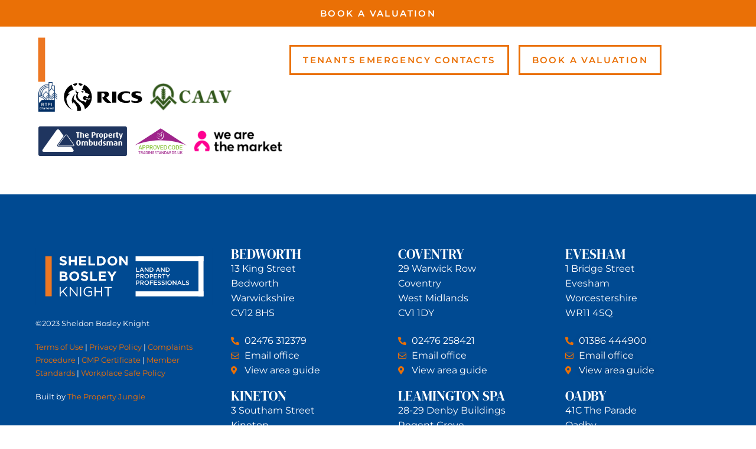

--- FILE ---
content_type: text/html; charset=UTF-8
request_url: https://www.sheldonbosleyknight.co.uk/tpj-county/54-56-warwick-new-road/
body_size: 20692
content:
<!doctype html>
<html lang="en-GB">
<head>
	<meta charset="UTF-8">
	<meta name="viewport" content="width=device-width, initial-scale=1">
	<link rel="profile" href="https://gmpg.org/xfn/11">
	<meta name='robots' content='index, follow, max-image-preview:large, max-snippet:-1, max-video-preview:-1' />
<script id="cookieyes" type="text/javascript" src="https://cdn-cookieyes.com/client_data/bd6fcf3a8d0fc15587422811/script.js"></script>
	<!-- This site is optimized with the Yoast SEO plugin v26.8 - https://yoast.com/product/yoast-seo-wordpress/ -->
	<title>54-56 Warwick New Road Archives - Sheldon Bosley Knight Estate Agents</title>
	<link rel="canonical" href="https://www.sheldonbosleyknight.co.uk/tpj-county/54-56-warwick-new-road/" />
	<meta property="og:locale" content="en_GB" />
	<meta property="og:type" content="article" />
	<meta property="og:title" content="54-56 Warwick New Road Archives - Sheldon Bosley Knight Estate Agents" />
	<meta property="og:url" content="https://www.sheldonbosleyknight.co.uk/tpj-county/54-56-warwick-new-road/" />
	<meta property="og:site_name" content="Sheldon Bosley Knight Estate Agents" />
	<meta property="og:image" content="https://www.sheldonbosleyknight.co.uk/wp-content/uploads/2023/07/og.jpg" />
	<meta property="og:image:width" content="1200" />
	<meta property="og:image:height" content="675" />
	<meta property="og:image:type" content="image/jpeg" />
	<meta name="twitter:card" content="summary_large_image" />
	<script type="application/ld+json" class="yoast-schema-graph">{"@context":"https://schema.org","@graph":[{"@type":"CollectionPage","@id":"https://www.sheldonbosleyknight.co.uk/tpj-county/54-56-warwick-new-road/","url":"https://www.sheldonbosleyknight.co.uk/tpj-county/54-56-warwick-new-road/","name":"54-56 Warwick New Road Archives - Sheldon Bosley Knight Estate Agents","isPartOf":{"@id":"https://www.sheldonbosleyknight.co.uk/#website"},"breadcrumb":{"@id":"https://www.sheldonbosleyknight.co.uk/tpj-county/54-56-warwick-new-road/#breadcrumb"},"inLanguage":"en-GB"},{"@type":"BreadcrumbList","@id":"https://www.sheldonbosleyknight.co.uk/tpj-county/54-56-warwick-new-road/#breadcrumb","itemListElement":[{"@type":"ListItem","position":1,"name":"Home","item":"https://www.sheldonbosleyknight.co.uk/"},{"@type":"ListItem","position":2,"name":"54-56 Warwick New Road"}]},{"@type":"WebSite","@id":"https://www.sheldonbosleyknight.co.uk/#website","url":"https://www.sheldonbosleyknight.co.uk/","name":"Sheldon Bosley Knight Estate Agents","description":"Sheldon Bosley Knight Estate Agents","publisher":{"@id":"https://www.sheldonbosleyknight.co.uk/#organization"},"potentialAction":[{"@type":"SearchAction","target":{"@type":"EntryPoint","urlTemplate":"https://www.sheldonbosleyknight.co.uk/?s={search_term_string}"},"query-input":{"@type":"PropertyValueSpecification","valueRequired":true,"valueName":"search_term_string"}}],"inLanguage":"en-GB"},{"@type":"Organization","@id":"https://www.sheldonbosleyknight.co.uk/#organization","name":"Sheldon Bosley Knight Estate Agents","url":"https://www.sheldonbosleyknight.co.uk/","logo":{"@type":"ImageObject","inLanguage":"en-GB","@id":"https://www.sheldonbosleyknight.co.uk/#/schema/logo/image/","url":"https://www.sheldonbosleyknight.co.uk/wp-content/uploads/2023/07/favicon.svg","contentUrl":"https://www.sheldonbosleyknight.co.uk/wp-content/uploads/2023/07/favicon.svg","width":300,"height":300,"caption":"Sheldon Bosley Knight Estate Agents"},"image":{"@id":"https://www.sheldonbosleyknight.co.uk/#/schema/logo/image/"},"sameAs":["https://www.facebook.com/SheldonBosleyKnight/","https://www.youtube.com/@sheldonbosleyknight4850","https://www.instagram.com/sheldonbosleyknight/","https://www.linkedin.com/company/sheldon-bosley-knight/"]}]}</script>
	<!-- / Yoast SEO plugin. -->


<link rel='dns-prefetch' href='//unpkg.com' />
<link rel='dns-prefetch' href='//maps.googleapis.com' />
<link rel='dns-prefetch' href='//www.google.com' />
<link rel="alternate" type="application/rss+xml" title="Sheldon Bosley Knight Estate Agents &raquo; Feed" href="https://www.sheldonbosleyknight.co.uk/feed/" />
<link rel="alternate" type="application/rss+xml" title="Sheldon Bosley Knight Estate Agents &raquo; 54-56 Warwick New Road County tax Feed" href="https://www.sheldonbosleyknight.co.uk/tpj-county/54-56-warwick-new-road/feed/" />
<style id='wp-img-auto-sizes-contain-inline-css'>
img:is([sizes=auto i],[sizes^="auto," i]){contain-intrinsic-size:3000px 1500px}
/*# sourceURL=wp-img-auto-sizes-contain-inline-css */
</style>
<style id='wp-emoji-styles-inline-css'>

	img.wp-smiley, img.emoji {
		display: inline !important;
		border: none !important;
		box-shadow: none !important;
		height: 1em !important;
		width: 1em !important;
		margin: 0 0.07em !important;
		vertical-align: -0.1em !important;
		background: none !important;
		padding: 0 !important;
	}
/*# sourceURL=wp-emoji-styles-inline-css */
</style>
<link rel='stylesheet' id='wp-block-library-css' href='https://www.sheldonbosleyknight.co.uk/wp-includes/css/dist/block-library/style.min.css?ver=6.9' media='all' />
<style id='filebird-block-filebird-gallery-style-inline-css'>
ul.filebird-block-filebird-gallery{margin:auto!important;padding:0!important;width:100%}ul.filebird-block-filebird-gallery.layout-grid{display:grid;grid-gap:20px;align-items:stretch;grid-template-columns:repeat(var(--columns),1fr);justify-items:stretch}ul.filebird-block-filebird-gallery.layout-grid li img{border:1px solid #ccc;box-shadow:2px 2px 6px 0 rgba(0,0,0,.3);height:100%;max-width:100%;-o-object-fit:cover;object-fit:cover;width:100%}ul.filebird-block-filebird-gallery.layout-masonry{-moz-column-count:var(--columns);-moz-column-gap:var(--space);column-gap:var(--space);-moz-column-width:var(--min-width);columns:var(--min-width) var(--columns);display:block;overflow:auto}ul.filebird-block-filebird-gallery.layout-masonry li{margin-bottom:var(--space)}ul.filebird-block-filebird-gallery li{list-style:none}ul.filebird-block-filebird-gallery li figure{height:100%;margin:0;padding:0;position:relative;width:100%}ul.filebird-block-filebird-gallery li figure figcaption{background:linear-gradient(0deg,rgba(0,0,0,.7),rgba(0,0,0,.3) 70%,transparent);bottom:0;box-sizing:border-box;color:#fff;font-size:.8em;margin:0;max-height:100%;overflow:auto;padding:3em .77em .7em;position:absolute;text-align:center;width:100%;z-index:2}ul.filebird-block-filebird-gallery li figure figcaption a{color:inherit}

/*# sourceURL=https://www.sheldonbosleyknight.co.uk/wp-content/plugins/filebird/blocks/filebird-gallery/build/style-index.css */
</style>
<style id='global-styles-inline-css'>
:root{--wp--preset--aspect-ratio--square: 1;--wp--preset--aspect-ratio--4-3: 4/3;--wp--preset--aspect-ratio--3-4: 3/4;--wp--preset--aspect-ratio--3-2: 3/2;--wp--preset--aspect-ratio--2-3: 2/3;--wp--preset--aspect-ratio--16-9: 16/9;--wp--preset--aspect-ratio--9-16: 9/16;--wp--preset--color--black: #000000;--wp--preset--color--cyan-bluish-gray: #abb8c3;--wp--preset--color--white: #ffffff;--wp--preset--color--pale-pink: #f78da7;--wp--preset--color--vivid-red: #cf2e2e;--wp--preset--color--luminous-vivid-orange: #ff6900;--wp--preset--color--luminous-vivid-amber: #fcb900;--wp--preset--color--light-green-cyan: #7bdcb5;--wp--preset--color--vivid-green-cyan: #00d084;--wp--preset--color--pale-cyan-blue: #8ed1fc;--wp--preset--color--vivid-cyan-blue: #0693e3;--wp--preset--color--vivid-purple: #9b51e0;--wp--preset--gradient--vivid-cyan-blue-to-vivid-purple: linear-gradient(135deg,rgb(6,147,227) 0%,rgb(155,81,224) 100%);--wp--preset--gradient--light-green-cyan-to-vivid-green-cyan: linear-gradient(135deg,rgb(122,220,180) 0%,rgb(0,208,130) 100%);--wp--preset--gradient--luminous-vivid-amber-to-luminous-vivid-orange: linear-gradient(135deg,rgb(252,185,0) 0%,rgb(255,105,0) 100%);--wp--preset--gradient--luminous-vivid-orange-to-vivid-red: linear-gradient(135deg,rgb(255,105,0) 0%,rgb(207,46,46) 100%);--wp--preset--gradient--very-light-gray-to-cyan-bluish-gray: linear-gradient(135deg,rgb(238,238,238) 0%,rgb(169,184,195) 100%);--wp--preset--gradient--cool-to-warm-spectrum: linear-gradient(135deg,rgb(74,234,220) 0%,rgb(151,120,209) 20%,rgb(207,42,186) 40%,rgb(238,44,130) 60%,rgb(251,105,98) 80%,rgb(254,248,76) 100%);--wp--preset--gradient--blush-light-purple: linear-gradient(135deg,rgb(255,206,236) 0%,rgb(152,150,240) 100%);--wp--preset--gradient--blush-bordeaux: linear-gradient(135deg,rgb(254,205,165) 0%,rgb(254,45,45) 50%,rgb(107,0,62) 100%);--wp--preset--gradient--luminous-dusk: linear-gradient(135deg,rgb(255,203,112) 0%,rgb(199,81,192) 50%,rgb(65,88,208) 100%);--wp--preset--gradient--pale-ocean: linear-gradient(135deg,rgb(255,245,203) 0%,rgb(182,227,212) 50%,rgb(51,167,181) 100%);--wp--preset--gradient--electric-grass: linear-gradient(135deg,rgb(202,248,128) 0%,rgb(113,206,126) 100%);--wp--preset--gradient--midnight: linear-gradient(135deg,rgb(2,3,129) 0%,rgb(40,116,252) 100%);--wp--preset--font-size--small: 13px;--wp--preset--font-size--medium: 20px;--wp--preset--font-size--large: 36px;--wp--preset--font-size--x-large: 42px;--wp--preset--spacing--20: 0.44rem;--wp--preset--spacing--30: 0.67rem;--wp--preset--spacing--40: 1rem;--wp--preset--spacing--50: 1.5rem;--wp--preset--spacing--60: 2.25rem;--wp--preset--spacing--70: 3.38rem;--wp--preset--spacing--80: 5.06rem;--wp--preset--shadow--natural: 6px 6px 9px rgba(0, 0, 0, 0.2);--wp--preset--shadow--deep: 12px 12px 50px rgba(0, 0, 0, 0.4);--wp--preset--shadow--sharp: 6px 6px 0px rgba(0, 0, 0, 0.2);--wp--preset--shadow--outlined: 6px 6px 0px -3px rgb(255, 255, 255), 6px 6px rgb(0, 0, 0);--wp--preset--shadow--crisp: 6px 6px 0px rgb(0, 0, 0);}:root { --wp--style--global--content-size: 800px;--wp--style--global--wide-size: 1200px; }:where(body) { margin: 0; }.wp-site-blocks > .alignleft { float: left; margin-right: 2em; }.wp-site-blocks > .alignright { float: right; margin-left: 2em; }.wp-site-blocks > .aligncenter { justify-content: center; margin-left: auto; margin-right: auto; }:where(.wp-site-blocks) > * { margin-block-start: 24px; margin-block-end: 0; }:where(.wp-site-blocks) > :first-child { margin-block-start: 0; }:where(.wp-site-blocks) > :last-child { margin-block-end: 0; }:root { --wp--style--block-gap: 24px; }:root :where(.is-layout-flow) > :first-child{margin-block-start: 0;}:root :where(.is-layout-flow) > :last-child{margin-block-end: 0;}:root :where(.is-layout-flow) > *{margin-block-start: 24px;margin-block-end: 0;}:root :where(.is-layout-constrained) > :first-child{margin-block-start: 0;}:root :where(.is-layout-constrained) > :last-child{margin-block-end: 0;}:root :where(.is-layout-constrained) > *{margin-block-start: 24px;margin-block-end: 0;}:root :where(.is-layout-flex){gap: 24px;}:root :where(.is-layout-grid){gap: 24px;}.is-layout-flow > .alignleft{float: left;margin-inline-start: 0;margin-inline-end: 2em;}.is-layout-flow > .alignright{float: right;margin-inline-start: 2em;margin-inline-end: 0;}.is-layout-flow > .aligncenter{margin-left: auto !important;margin-right: auto !important;}.is-layout-constrained > .alignleft{float: left;margin-inline-start: 0;margin-inline-end: 2em;}.is-layout-constrained > .alignright{float: right;margin-inline-start: 2em;margin-inline-end: 0;}.is-layout-constrained > .aligncenter{margin-left: auto !important;margin-right: auto !important;}.is-layout-constrained > :where(:not(.alignleft):not(.alignright):not(.alignfull)){max-width: var(--wp--style--global--content-size);margin-left: auto !important;margin-right: auto !important;}.is-layout-constrained > .alignwide{max-width: var(--wp--style--global--wide-size);}body .is-layout-flex{display: flex;}.is-layout-flex{flex-wrap: wrap;align-items: center;}.is-layout-flex > :is(*, div){margin: 0;}body .is-layout-grid{display: grid;}.is-layout-grid > :is(*, div){margin: 0;}body{padding-top: 0px;padding-right: 0px;padding-bottom: 0px;padding-left: 0px;}a:where(:not(.wp-element-button)){text-decoration: underline;}:root :where(.wp-element-button, .wp-block-button__link){background-color: #32373c;border-width: 0;color: #fff;font-family: inherit;font-size: inherit;font-style: inherit;font-weight: inherit;letter-spacing: inherit;line-height: inherit;padding-top: calc(0.667em + 2px);padding-right: calc(1.333em + 2px);padding-bottom: calc(0.667em + 2px);padding-left: calc(1.333em + 2px);text-decoration: none;text-transform: inherit;}.has-black-color{color: var(--wp--preset--color--black) !important;}.has-cyan-bluish-gray-color{color: var(--wp--preset--color--cyan-bluish-gray) !important;}.has-white-color{color: var(--wp--preset--color--white) !important;}.has-pale-pink-color{color: var(--wp--preset--color--pale-pink) !important;}.has-vivid-red-color{color: var(--wp--preset--color--vivid-red) !important;}.has-luminous-vivid-orange-color{color: var(--wp--preset--color--luminous-vivid-orange) !important;}.has-luminous-vivid-amber-color{color: var(--wp--preset--color--luminous-vivid-amber) !important;}.has-light-green-cyan-color{color: var(--wp--preset--color--light-green-cyan) !important;}.has-vivid-green-cyan-color{color: var(--wp--preset--color--vivid-green-cyan) !important;}.has-pale-cyan-blue-color{color: var(--wp--preset--color--pale-cyan-blue) !important;}.has-vivid-cyan-blue-color{color: var(--wp--preset--color--vivid-cyan-blue) !important;}.has-vivid-purple-color{color: var(--wp--preset--color--vivid-purple) !important;}.has-black-background-color{background-color: var(--wp--preset--color--black) !important;}.has-cyan-bluish-gray-background-color{background-color: var(--wp--preset--color--cyan-bluish-gray) !important;}.has-white-background-color{background-color: var(--wp--preset--color--white) !important;}.has-pale-pink-background-color{background-color: var(--wp--preset--color--pale-pink) !important;}.has-vivid-red-background-color{background-color: var(--wp--preset--color--vivid-red) !important;}.has-luminous-vivid-orange-background-color{background-color: var(--wp--preset--color--luminous-vivid-orange) !important;}.has-luminous-vivid-amber-background-color{background-color: var(--wp--preset--color--luminous-vivid-amber) !important;}.has-light-green-cyan-background-color{background-color: var(--wp--preset--color--light-green-cyan) !important;}.has-vivid-green-cyan-background-color{background-color: var(--wp--preset--color--vivid-green-cyan) !important;}.has-pale-cyan-blue-background-color{background-color: var(--wp--preset--color--pale-cyan-blue) !important;}.has-vivid-cyan-blue-background-color{background-color: var(--wp--preset--color--vivid-cyan-blue) !important;}.has-vivid-purple-background-color{background-color: var(--wp--preset--color--vivid-purple) !important;}.has-black-border-color{border-color: var(--wp--preset--color--black) !important;}.has-cyan-bluish-gray-border-color{border-color: var(--wp--preset--color--cyan-bluish-gray) !important;}.has-white-border-color{border-color: var(--wp--preset--color--white) !important;}.has-pale-pink-border-color{border-color: var(--wp--preset--color--pale-pink) !important;}.has-vivid-red-border-color{border-color: var(--wp--preset--color--vivid-red) !important;}.has-luminous-vivid-orange-border-color{border-color: var(--wp--preset--color--luminous-vivid-orange) !important;}.has-luminous-vivid-amber-border-color{border-color: var(--wp--preset--color--luminous-vivid-amber) !important;}.has-light-green-cyan-border-color{border-color: var(--wp--preset--color--light-green-cyan) !important;}.has-vivid-green-cyan-border-color{border-color: var(--wp--preset--color--vivid-green-cyan) !important;}.has-pale-cyan-blue-border-color{border-color: var(--wp--preset--color--pale-cyan-blue) !important;}.has-vivid-cyan-blue-border-color{border-color: var(--wp--preset--color--vivid-cyan-blue) !important;}.has-vivid-purple-border-color{border-color: var(--wp--preset--color--vivid-purple) !important;}.has-vivid-cyan-blue-to-vivid-purple-gradient-background{background: var(--wp--preset--gradient--vivid-cyan-blue-to-vivid-purple) !important;}.has-light-green-cyan-to-vivid-green-cyan-gradient-background{background: var(--wp--preset--gradient--light-green-cyan-to-vivid-green-cyan) !important;}.has-luminous-vivid-amber-to-luminous-vivid-orange-gradient-background{background: var(--wp--preset--gradient--luminous-vivid-amber-to-luminous-vivid-orange) !important;}.has-luminous-vivid-orange-to-vivid-red-gradient-background{background: var(--wp--preset--gradient--luminous-vivid-orange-to-vivid-red) !important;}.has-very-light-gray-to-cyan-bluish-gray-gradient-background{background: var(--wp--preset--gradient--very-light-gray-to-cyan-bluish-gray) !important;}.has-cool-to-warm-spectrum-gradient-background{background: var(--wp--preset--gradient--cool-to-warm-spectrum) !important;}.has-blush-light-purple-gradient-background{background: var(--wp--preset--gradient--blush-light-purple) !important;}.has-blush-bordeaux-gradient-background{background: var(--wp--preset--gradient--blush-bordeaux) !important;}.has-luminous-dusk-gradient-background{background: var(--wp--preset--gradient--luminous-dusk) !important;}.has-pale-ocean-gradient-background{background: var(--wp--preset--gradient--pale-ocean) !important;}.has-electric-grass-gradient-background{background: var(--wp--preset--gradient--electric-grass) !important;}.has-midnight-gradient-background{background: var(--wp--preset--gradient--midnight) !important;}.has-small-font-size{font-size: var(--wp--preset--font-size--small) !important;}.has-medium-font-size{font-size: var(--wp--preset--font-size--medium) !important;}.has-large-font-size{font-size: var(--wp--preset--font-size--large) !important;}.has-x-large-font-size{font-size: var(--wp--preset--font-size--x-large) !important;}
:root :where(.wp-block-pullquote){font-size: 1.5em;line-height: 1.6;}
/*# sourceURL=global-styles-inline-css */
</style>
<link rel='stylesheet' id='blade_tpj_css-css' href='https://www.sheldonbosleyknight.co.uk/wp-content/plugins/tpj-wp-plugin-blade/assets/dist/css/index.css?ver=6.9' media='all' />
<link rel='stylesheet' id='hello-elementor-css' href='https://www.sheldonbosleyknight.co.uk/wp-content/themes/hello-elementor/assets/css/reset.css?ver=3.4.5' media='all' />
<link rel='stylesheet' id='hello-elementor-theme-style-css' href='https://www.sheldonbosleyknight.co.uk/wp-content/themes/hello-elementor/assets/css/theme.css?ver=3.4.5' media='all' />
<link rel='stylesheet' id='hello-elementor-header-footer-css' href='https://www.sheldonbosleyknight.co.uk/wp-content/themes/hello-elementor/assets/css/header-footer.css?ver=3.4.5' media='all' />
<link rel='stylesheet' id='elementor-frontend-css' href='https://www.sheldonbosleyknight.co.uk/wp-content/uploads/elementor/css/custom-frontend.min.css?ver=1768904406' media='all' />
<link rel='stylesheet' id='elementor-post-6-css' href='https://www.sheldonbosleyknight.co.uk/wp-content/uploads/elementor/css/post-6.css?ver=1768904406' media='all' />
<link rel='stylesheet' id='widget-image-css' href='https://www.sheldonbosleyknight.co.uk/wp-content/plugins/elementor/assets/css/widget-image.min.css?ver=3.34.2' media='all' />
<link rel='stylesheet' id='e-sticky-css' href='https://www.sheldonbosleyknight.co.uk/wp-content/plugins/elementor-pro/assets/css/modules/sticky.min.css?ver=3.34.1' media='all' />
<link rel='stylesheet' id='widget-heading-css' href='https://www.sheldonbosleyknight.co.uk/wp-content/plugins/elementor/assets/css/widget-heading.min.css?ver=3.34.2' media='all' />
<link rel='stylesheet' id='widget-icon-list-css' href='https://www.sheldonbosleyknight.co.uk/wp-content/uploads/elementor/css/custom-widget-icon-list.min.css?ver=1768904406' media='all' />
<link rel='stylesheet' id='elementor-icons-css' href='https://www.sheldonbosleyknight.co.uk/wp-content/plugins/elementor/assets/lib/eicons/css/elementor-icons.min.css?ver=5.46.0' media='all' />
<link rel='stylesheet' id='uael-frontend-css' href='https://www.sheldonbosleyknight.co.uk/wp-content/plugins/ultimate-elementor/assets/min-css/uael-frontend.min.css?ver=1.42.3' media='all' />
<link rel='stylesheet' id='uael-teammember-social-icons-css' href='https://www.sheldonbosleyknight.co.uk/wp-content/plugins/elementor/assets/css/widget-social-icons.min.css?ver=3.24.0' media='all' />
<link rel='stylesheet' id='uael-social-share-icons-brands-css' href='https://www.sheldonbosleyknight.co.uk/wp-content/plugins/elementor/assets/lib/font-awesome/css/brands.css?ver=5.15.3' media='all' />
<link rel='stylesheet' id='uael-social-share-icons-fontawesome-css' href='https://www.sheldonbosleyknight.co.uk/wp-content/plugins/elementor/assets/lib/font-awesome/css/fontawesome.css?ver=5.15.3' media='all' />
<link rel='stylesheet' id='uael-nav-menu-icons-css' href='https://www.sheldonbosleyknight.co.uk/wp-content/plugins/elementor/assets/lib/font-awesome/css/solid.css?ver=5.15.3' media='all' />
<link rel='stylesheet' id='elementor-post-503-css' href='https://www.sheldonbosleyknight.co.uk/wp-content/uploads/elementor/css/post-503.css?ver=1768904407' media='all' />
<link rel='stylesheet' id='elementor-post-179780-css' href='https://www.sheldonbosleyknight.co.uk/wp-content/uploads/elementor/css/post-179780.css?ver=1768904407' media='all' />
<link rel='stylesheet' id='elementor-gf-local-montserrat-css' href='https://www.sheldonbosleyknight.co.uk/wp-content/uploads/elementor/google-fonts/css/montserrat.css?ver=1742254710' media='all' />
<link rel='stylesheet' id='elementor-gf-local-dmserifdisplay-css' href='https://www.sheldonbosleyknight.co.uk/wp-content/uploads/elementor/google-fonts/css/dmserifdisplay.css?ver=1742254710' media='all' />
<link rel='stylesheet' id='elementor-gf-local-roboto-css' href='https://www.sheldonbosleyknight.co.uk/wp-content/uploads/elementor/google-fonts/css/roboto.css?ver=1742254716' media='all' />
<link rel='stylesheet' id='elementor-gf-local-opensans-css' href='https://www.sheldonbosleyknight.co.uk/wp-content/uploads/elementor/google-fonts/css/opensans.css?ver=1742254721' media='all' />
<link rel='stylesheet' id='elementor-icons-shared-0-css' href='https://www.sheldonbosleyknight.co.uk/wp-content/plugins/elementor/assets/lib/font-awesome/css/fontawesome.min.css?ver=5.15.3' media='all' />
<link rel='stylesheet' id='elementor-icons-fa-brands-css' href='https://www.sheldonbosleyknight.co.uk/wp-content/plugins/elementor/assets/lib/font-awesome/css/brands.min.css?ver=5.15.3' media='all' />
<link rel='stylesheet' id='elementor-icons-fa-solid-css' href='https://www.sheldonbosleyknight.co.uk/wp-content/plugins/elementor/assets/lib/font-awesome/css/solid.min.css?ver=5.15.3' media='all' />
<link rel='stylesheet' id='elementor-icons-fa-regular-css' href='https://www.sheldonbosleyknight.co.uk/wp-content/plugins/elementor/assets/lib/font-awesome/css/regular.min.css?ver=5.15.3' media='all' />
<script src="https://www.sheldonbosleyknight.co.uk/wp-includes/js/jquery/jquery.min.js?ver=3.7.1" id="jquery-core-js"></script>
<script src="https://www.sheldonbosleyknight.co.uk/wp-includes/js/jquery/jquery-migrate.min.js?ver=3.4.1" id="jquery-migrate-js"></script>
<link rel="https://api.w.org/" href="https://www.sheldonbosleyknight.co.uk/wp-json/" /><link rel="EditURI" type="application/rsd+xml" title="RSD" href="https://www.sheldonbosleyknight.co.uk/xmlrpc.php?rsd" />
<!-- Google Tag Manager -->
<script>(function(w,d,s,l,i){w[l]=w[l]||[];w[l].push({'gtm.start':
new Date().getTime(),event:'gtm.js'});var f=d.getElementsByTagName(s)[0],
j=d.createElement(s),dl=l!='dataLayer'?'&l='+l:'';j.async=true;j.src=
'https://www.googletagmanager.com/gtm.js?id='+i+dl;f.parentNode.insertBefore(j,f);
})(window,document,'script','dataLayer','GTM-T85F23S');</script>
<!-- End Google Tag Manager --><meta name="generator" content="Elementor 3.34.2; features: additional_custom_breakpoints; settings: css_print_method-external, google_font-enabled, font_display-swap">
<link rel="stylesheet" href="https://cdn.jsdelivr.net/npm/swiper@8/swiper-bundle.min.css">
<script async src="https://www.googletagmanager.com/gtag/js?id=AW-10814696207"></script> 
<script> 
	window.dataLayer = window.dataLayer || []; 
	function gtag(){dataLayer.push(arguments);} 
	gtag('js', new Date()); 
	gtag('config', 'AW-10814696207'); 
</script>
			<style>
				.e-con.e-parent:nth-of-type(n+4):not(.e-lazyloaded):not(.e-no-lazyload),
				.e-con.e-parent:nth-of-type(n+4):not(.e-lazyloaded):not(.e-no-lazyload) * {
					background-image: none !important;
				}
				@media screen and (max-height: 1024px) {
					.e-con.e-parent:nth-of-type(n+3):not(.e-lazyloaded):not(.e-no-lazyload),
					.e-con.e-parent:nth-of-type(n+3):not(.e-lazyloaded):not(.e-no-lazyload) * {
						background-image: none !important;
					}
				}
				@media screen and (max-height: 640px) {
					.e-con.e-parent:nth-of-type(n+2):not(.e-lazyloaded):not(.e-no-lazyload),
					.e-con.e-parent:nth-of-type(n+2):not(.e-lazyloaded):not(.e-no-lazyload) * {
						background-image: none !important;
					}
				}
			</style>
			<noscript><style>.lazyload[data-src]{display:none !important;}</style></noscript><style>.lazyload{background-image:none !important;}.lazyload:before{background-image:none !important;}</style>			<style id="wpsp-style-frontend"></style>
			<link rel="icon" href="https://www.sheldonbosleyknight.co.uk/wp-content/uploads/2023/07/favicon.svg" sizes="32x32" />
<link rel="icon" href="https://www.sheldonbosleyknight.co.uk/wp-content/uploads/2023/07/favicon.svg" sizes="192x192" />
<link rel="apple-touch-icon" href="https://www.sheldonbosleyknight.co.uk/wp-content/uploads/2023/07/favicon.svg" />
<meta name="msapplication-TileImage" content="https://www.sheldonbosleyknight.co.uk/wp-content/uploads/2023/07/favicon.svg" />
</head>
<body class="archive tax-tpj_county_tax term-54-56-warwick-new-road term-602 wp-custom-logo wp-embed-responsive wp-theme-hello-elementor wp-schema-pro-2.10.6 hello-elementor-default elementor-default elementor-kit-6">

<!-- Google Tag Manager (noscript) -->
<noscript><iframe src="https://www.googletagmanager.com/ns.html?id=GTM-T85F23S"
height="0" width="0" style="display:none;visibility:hidden"></iframe></noscript>
<!-- End Google Tag Manager (noscript) -->
<a class="skip-link screen-reader-text" href="#content">Skip to content</a>

		<header data-elementor-type="header" data-elementor-id="503" class="elementor elementor-503 elementor-location-header" data-elementor-post-type="elementor_library">
					<section class="elementor-section elementor-top-section elementor-element elementor-element-e6c3257 elementor-section-full_width button__val elementor-hidden-desktop elementor-hidden-tablet elementor-hidden-tablet_extra elementor-section-height-default elementor-section-height-default" data-id="e6c3257" data-element_type="section">
						<div class="elementor-container elementor-column-gap-default">
					<div class="elementor-column elementor-col-100 elementor-top-column elementor-element elementor-element-b7a36e9" data-id="b7a36e9" data-element_type="column">
			<div class="elementor-widget-wrap elementor-element-populated">
						<div class="elementor-element elementor-element-8911cb2 elementor-mobile-align-center elementor-widget-mobile__width-inherit elementor-fixed elementor-widget elementor-widget-button" data-id="8911cb2" data-element_type="widget" data-settings="{&quot;_position&quot;:&quot;fixed&quot;}" data-widget_type="button.default">
				<div class="elementor-widget-container">
									<div class="elementor-button-wrapper">
					<a class="elementor-button elementor-button-link elementor-size-sm" href="/property-valuation/">
						<span class="elementor-button-content-wrapper">
									<span class="elementor-button-text">Book a valuation</span>
					</span>
					</a>
				</div>
								</div>
				</div>
					</div>
		</div>
					</div>
		</section>
				<section class="elementor-section elementor-top-section elementor-element elementor-element-c5e74e4 elementor-section-full_width elementor-section-height-min-height elementor-section-content-middle elementor-section-height-default elementor-section-items-middle" data-id="c5e74e4" data-element_type="section" data-settings="{&quot;sticky&quot;:&quot;top&quot;,&quot;sticky_effects_offset&quot;:5,&quot;sticky_on&quot;:[&quot;desktop&quot;,&quot;tablet&quot;],&quot;sticky_offset&quot;:0,&quot;sticky_anchor_link_offset&quot;:0}">
							<div class="elementor-background-overlay"></div>
							<div class="elementor-container elementor-column-gap-default">
					<div class="elementor-column elementor-col-50 elementor-top-column elementor-element elementor-element-ad959d5" data-id="ad959d5" data-element_type="column">
			<div class="elementor-widget-wrap elementor-element-populated">
						<div class="elementor-element elementor-element-06ff783 elementor-widget__width-inherit elementor-widget elementor-widget-image" data-id="06ff783" data-element_type="widget" data-widget_type="image.default">
				<div class="elementor-widget-container">
																<a href="/">
							<img width="340" height="92" src="[data-uri]" class="attachment-large size-large wp-image-461 lazyload" alt="Sheldon Bosley Knight Logo" data-src="https://www.sheldonbosleyknight.co.uk/wp-content/uploads/2022/11/sheldon-bosley-knight-logo.svg" decoding="async" data-eio-rwidth="340" data-eio-rheight="92" /><noscript><img width="340" height="92" src="https://www.sheldonbosleyknight.co.uk/wp-content/uploads/2022/11/sheldon-bosley-knight-logo.svg" class="attachment-large size-large wp-image-461" alt="Sheldon Bosley Knight Logo" data-eio="l" /></noscript>								</a>
															</div>
				</div>
					</div>
		</div>
				<div class="elementor-column elementor-col-50 elementor-top-column elementor-element elementor-element-df63731" data-id="df63731" data-element_type="column">
			<div class="elementor-widget-wrap elementor-element-populated">
						<div class="elementor-element elementor-element-11e27ca elementor-align-right elementor-widget__width-auto elementor-hidden-mobile bookaval elementor-widget elementor-widget-button" data-id="11e27ca" data-element_type="widget" data-widget_type="button.default">
				<div class="elementor-widget-container">
									<div class="elementor-button-wrapper">
					<a class="elementor-button elementor-button-link elementor-size-sm" href="https://issuu.com/sheldon_bosley_knight/docs/sbk_letting_emergency_contacts?fr=sY2FmYzYzNDEyMDI" target="_blank">
						<span class="elementor-button-content-wrapper">
									<span class="elementor-button-text">TENANTS EMERGENCY CONTACTS</span>
					</span>
					</a>
				</div>
								</div>
				</div>
				<div class="elementor-element elementor-element-fb3d490 elementor-align-right elementor-widget__width-auto elementor-hidden-mobile bookaval elementor-widget elementor-widget-button" data-id="fb3d490" data-element_type="widget" data-widget_type="button.default">
				<div class="elementor-widget-container">
									<div class="elementor-button-wrapper">
					<a class="elementor-button elementor-button-link elementor-size-sm" href="/property-valuation/">
						<span class="elementor-button-content-wrapper">
									<span class="elementor-button-text">Book a valuation</span>
					</span>
					</a>
				</div>
								</div>
				</div>
				<div class="elementor-element elementor-element-012633f elementor-widget elementor-widget-html" data-id="012633f" data-element_type="widget" data-widget_type="html.default">
				<div class="elementor-widget-container">
					<input type="checkbox" id="nav-control" class="lytbox-nav_control">
<label for="nav-control" class="lytbox-button">
    <div class="hamburger">
        <span></span>
        <span></span>
        <span></span>
    </div>
    <div class="menu__text"></div>
</label>



<div class="lytbox-bg">
    <input type="checkbox" checked id="nav-control" class="lytbox-nav_control">
<label for="nav-control" class="lytbox-bg-button">
</label>
</div>
<div class="lytbox-navigation">


<input type="checkbox" checked id="nav-control" class="lytbox-nav_control">
<label for="nav-control" class="lytbox-button">
    <div class="hamburger">
        <span></span>
        <span></span>
        <span></span>
    </div>
</label>



		<div data-elementor-type="section" data-elementor-id="1004" class="elementor elementor-1004 elementor-location-header" data-elementor-post-type="elementor_library">
			<div class="elementor-element elementor-element-aa96db6 e-con-full e-flex e-con e-parent" data-id="aa96db6" data-element_type="container" data-settings="{&quot;background_background&quot;:&quot;classic&quot;}">
				<div class="elementor-element elementor-element-ca0a288 elementor-nav-menu__text-align-aside elementor-widget elementor-widget-nav-menu" data-id="ca0a288" data-element_type="widget" data-settings="{&quot;layout&quot;:&quot;dropdown&quot;,&quot;submenu_icon&quot;:{&quot;value&quot;:&quot;&lt;i class=\&quot;fas fa-chevron-down\&quot; aria-hidden=\&quot;true\&quot;&gt;&lt;\/i&gt;&quot;,&quot;library&quot;:&quot;fa-solid&quot;}}" data-widget_type="nav-menu.default">
				<div class="elementor-widget-container">
								<nav class="elementor-nav-menu--dropdown elementor-nav-menu__container" aria-hidden="true">
				<ul id="menu-2-ca0a288" class="elementor-nav-menu"><li class="menu-item menu-item-type-post_type menu-item-object-page menu-item-home menu-item-245"><a href="https://www.sheldonbosleyknight.co.uk/" class="elementor-item" tabindex="-1">Home</a></li>
<li class="menu-item menu-item-type-custom menu-item-object-custom menu-item-has-children menu-item-1040"><a class="elementor-item" tabindex="-1">Sales</a>
<ul class="sub-menu elementor-nav-menu--dropdown">
	<li class="menu-item menu-item-type-post_type menu-item-object-page menu-item-486"><a href="https://www.sheldonbosleyknight.co.uk/sales/" class="elementor-sub-item" tabindex="-1">Residential sales</a></li>
	<li class="menu-item menu-item-type-post_type menu-item-object-page menu-item-998"><a href="https://www.sheldonbosleyknight.co.uk/sales/how-much-is-my-property-worth/" class="elementor-sub-item" tabindex="-1">How much is my<br>property worth?</a></li>
</ul>
</li>
<li class="menu-item menu-item-type-custom menu-item-object-custom menu-item-has-children menu-item-1134"><a class="elementor-item" tabindex="-1">Lettings</a>
<ul class="sub-menu elementor-nav-menu--dropdown">
	<li class="menu-item menu-item-type-post_type menu-item-object-page menu-item-1065"><a href="https://www.sheldonbosleyknight.co.uk/residential-lettings/" class="elementor-sub-item" tabindex="-1">Residential Lettings</a></li>
	<li class="menu-item menu-item-type-post_type menu-item-object-page menu-item-191588"><a href="https://www.sheldonbosleyknight.co.uk/letting-fees/" class="elementor-sub-item" tabindex="-1">Letting Fees</a></li>
	<li class="menu-item menu-item-type-post_type menu-item-object-page menu-item-1127"><a href="https://www.sheldonbosleyknight.co.uk/residential-lettings/what-will-my-property-rent-for/" class="elementor-sub-item" tabindex="-1">What will my property rent for?</a></li>
</ul>
</li>
<li class="menu-item menu-item-type-post_type menu-item-object-page menu-item-1014"><a href="https://www.sheldonbosleyknight.co.uk/commercial/" class="elementor-item" tabindex="-1">Commercial</a></li>
<li class="menu-item menu-item-type-custom menu-item-object-custom menu-item-has-children menu-item-197309"><a class="elementor-item" tabindex="-1">Planning &#038; Architecture</a>
<ul class="sub-menu elementor-nav-menu--dropdown">
	<li class="menu-item menu-item-type-post_type menu-item-object-page menu-item-198376"><a href="https://www.sheldonbosleyknight.co.uk/planning-architecture/" class="elementor-sub-item" tabindex="-1">Planning &amp; Architecture</a></li>
	<li class="menu-item menu-item-type-post_type menu-item-object-page menu-item-197308"><a href="https://www.sheldonbosleyknight.co.uk/class-q/" class="elementor-sub-item" tabindex="-1">Class Q</a></li>
</ul>
</li>
<li class="menu-item menu-item-type-post_type menu-item-object-page menu-item-1016"><a href="https://www.sheldonbosleyknight.co.uk/rural/" class="elementor-item" tabindex="-1">Rural</a></li>
<li class="menu-item menu-item-type-custom menu-item-object-custom menu-item-has-children menu-item-194646"><a class="elementor-item" tabindex="-1">Land &#038; Development</a>
<ul class="sub-menu elementor-nav-menu--dropdown">
	<li class="menu-item menu-item-type-post_type menu-item-object-page menu-item-1069"><a href="https://www.sheldonbosleyknight.co.uk/land-development/" class="elementor-sub-item" tabindex="-1">Land &#038; Development</a></li>
	<li class="menu-item menu-item-type-custom menu-item-object-custom menu-item-194643"><a href="https://www.sheldonbosleyknight.co.uk/list-search-results/?property_type=Land%20(Commercial),Plot,Farm" class="elementor-sub-item" tabindex="-1">Commercial Land for Sale</a></li>
	<li class="menu-item menu-item-type-custom menu-item-object-custom menu-item-194644"><a href="https://www.sheldonbosleyknight.co.uk/list-search-results/?property_type=Land%20(Residential)" class="elementor-sub-item" tabindex="-1">Residential Land for Sale</a></li>
</ul>
</li>
<li class="menu-item menu-item-type-post_type menu-item-object-page menu-item-1013"><a href="https://www.sheldonbosleyknight.co.uk/valuations/" class="elementor-item" tabindex="-1">Valuations</a></li>
<li class="menu-item menu-item-type-custom menu-item-object-custom menu-item-has-children menu-item-194647"><a class="elementor-item" tabindex="-1">New Homes</a>
<ul class="sub-menu elementor-nav-menu--dropdown">
	<li class="menu-item menu-item-type-post_type menu-item-object-page menu-item-1017"><a href="https://www.sheldonbosleyknight.co.uk/new-homes/" class="elementor-sub-item" tabindex="-1">New Homes</a></li>
	<li class="menu-item menu-item-type-custom menu-item-object-custom menu-item-194642"><a href="/list-search-results/?new_home=1&#038;showstc=on" class="elementor-sub-item" tabindex="-1">New Homes for Sale</a></li>
</ul>
</li>
<li class="menu-item menu-item-type-custom menu-item-object-custom menu-item-204012"><a href="https://www.sbkauctions.co.uk/" class="elementor-item" tabindex="-1">Auctions</a></li>
<li class="menu-item menu-item-type-post_type menu-item-object-page menu-item-1012"><a href="https://www.sheldonbosleyknight.co.uk/block-management/" class="elementor-item" tabindex="-1">Block Management</a></li>
<li class="menu-item menu-item-type-post_type menu-item-object-page menu-item-201"><a href="https://www.sheldonbosleyknight.co.uk/property-valuation/" class="elementor-item" tabindex="-1">Book a valuation</a></li>
<li class="menu-item menu-item-type-custom menu-item-object-custom menu-item-has-children menu-item-1041"><a class="elementor-item" tabindex="-1">Area Guides</a>
<ul class="sub-menu elementor-nav-menu--dropdown">
	<li class="menu-item menu-item-type-post_type menu-item-object-page menu-item-1019"><a href="https://www.sheldonbosleyknight.co.uk/area-guides/" class="elementor-sub-item" tabindex="-1">All Areas</a></li>
	<li class="menu-item menu-item-type-post_type menu-item-object-page menu-item-187464"><a href="https://www.sheldonbosleyknight.co.uk/area-guides/bedworth/" class="elementor-sub-item" tabindex="-1">Bedworth</a></li>
	<li class="menu-item menu-item-type-post_type menu-item-object-page menu-item-179914"><a href="https://www.sheldonbosleyknight.co.uk/area-guides/coventry/" class="elementor-sub-item" tabindex="-1">Coventry</a></li>
	<li class="menu-item menu-item-type-post_type menu-item-object-page menu-item-1020"><a href="https://www.sheldonbosleyknight.co.uk/area-guides/evesham/" class="elementor-sub-item" tabindex="-1">Evesham</a></li>
	<li class="menu-item menu-item-type-post_type menu-item-object-page menu-item-1022"><a href="https://www.sheldonbosleyknight.co.uk/area-guides/kineton/" class="elementor-sub-item" tabindex="-1">Kineton</a></li>
	<li class="menu-item menu-item-type-post_type menu-item-object-page menu-item-179913"><a href="https://www.sheldonbosleyknight.co.uk/area-guides/leicester/" class="elementor-sub-item" tabindex="-1">Oadby</a></li>
	<li class="menu-item menu-item-type-post_type menu-item-object-page menu-item-196234"><a href="https://www.sheldonbosleyknight.co.uk/area-guides/loughborough/" class="elementor-sub-item" tabindex="-1">Loughborough</a></li>
	<li class="menu-item menu-item-type-post_type menu-item-object-page menu-item-195060"><a href="https://www.sheldonbosleyknight.co.uk/area-guides/market-harborough/" class="elementor-sub-item" tabindex="-1">Market Harborough</a></li>
	<li class="menu-item menu-item-type-post_type menu-item-object-page menu-item-187465"><a href="https://www.sheldonbosleyknight.co.uk/area-guides/nuneaton/" class="elementor-sub-item" tabindex="-1">Nuneaton</a></li>
	<li class="menu-item menu-item-type-post_type menu-item-object-page menu-item-1024"><a href="https://www.sheldonbosleyknight.co.uk/area-guides/pershore/" class="elementor-sub-item" tabindex="-1">Pershore</a></li>
	<li class="menu-item menu-item-type-post_type menu-item-object-page menu-item-1023"><a href="https://www.sheldonbosleyknight.co.uk/area-guides/leamington-spa/" class="elementor-sub-item" tabindex="-1">Royal Leamington Spa</a></li>
	<li class="menu-item menu-item-type-post_type menu-item-object-page menu-item-1025"><a href="https://www.sheldonbosleyknight.co.uk/area-guides/shipston-on-stour/" class="elementor-sub-item" tabindex="-1">Shipston-on-Stour</a></li>
	<li class="menu-item menu-item-type-post_type menu-item-object-page menu-item-194430"><a href="https://www.sheldonbosleyknight.co.uk/area-guides/solihull/" class="elementor-sub-item" tabindex="-1">Estate Agents: Solihull</a></li>
	<li class="menu-item menu-item-type-post_type menu-item-object-page menu-item-1026"><a href="https://www.sheldonbosleyknight.co.uk/area-guides/stratford-upon-avon/" class="elementor-sub-item" tabindex="-1">Estate Agents: Stratford-upon-Avon</a></li>
</ul>
</li>
<li class="menu-item menu-item-type-post_type menu-item-object-page menu-item-has-children menu-item-1133"><a href="https://www.sheldonbosleyknight.co.uk/about-us/" class="elementor-item" tabindex="-1">About us</a>
<ul class="sub-menu elementor-nav-menu--dropdown">
	<li class="menu-item menu-item-type-post_type menu-item-object-page menu-item-191577"><a href="https://www.sheldonbosleyknight.co.uk/about-us/" class="elementor-sub-item" tabindex="-1">About us</a></li>
	<li class="menu-item menu-item-type-post_type menu-item-object-page menu-item-1132"><a href="https://www.sheldonbosleyknight.co.uk/about-us/our-history/" class="elementor-sub-item" tabindex="-1">Our History</a></li>
	<li class="menu-item menu-item-type-post_type menu-item-object-page menu-item-1010"><a href="https://www.sheldonbosleyknight.co.uk/our-team/" class="elementor-sub-item" tabindex="-1">Our Teams</a></li>
	<li class="menu-item menu-item-type-post_type menu-item-object-page menu-item-187443"><a href="https://www.sheldonbosleyknight.co.uk/join-our-team/" class="elementor-sub-item" tabindex="-1">Join the team</a></li>
</ul>
</li>
<li class="menu-item menu-item-type-post_type menu-item-object-page current_page_parent menu-item-1137"><a href="https://www.sheldonbosleyknight.co.uk/news/" class="elementor-item" tabindex="-1">News</a></li>
<li class="menu-item menu-item-type-post_type menu-item-object-page menu-item-1128"><a href="https://www.sheldonbosleyknight.co.uk/community/" class="elementor-item" tabindex="-1">Community</a></li>
<li class="menu-item menu-item-type-post_type menu-item-object-page menu-item-1129"><a href="https://www.sheldonbosleyknight.co.uk/testimonials/" class="elementor-item" tabindex="-1">What our clients say</a></li>
<li class="menu-item menu-item-type-post_type menu-item-object-page menu-item-1136"><a href="https://www.sheldonbosleyknight.co.uk/contact-us/" class="elementor-item" tabindex="-1">Contact us</a></li>
</ul>			</nav>
						</div>
				</div>
				</div>
				</div>
		

</div>				</div>
				</div>
					</div>
		</div>
					</div>
		</section>
				</header>
		<main id="content" class="site-main">

			<div class="page-header">
			<h1 class="entry-title">County tax: <span>54-56 Warwick New Road</span></h1>		</div>
	
	<div class="page-content">
			</div>

	
</main>
		<footer data-elementor-type="footer" data-elementor-id="179780" class="elementor elementor-179780 elementor-location-footer" data-elementor-post-type="elementor_library">
			<div class="elementor-element elementor-element-528dd6f e-con-full e-flex e-con e-parent" data-id="528dd6f" data-element_type="container" data-settings="{&quot;display_condition_enable&quot;:&quot;yes&quot;}">
		<div class="elementor-element elementor-element-356cf52 e-con-full e-flex e-con e-child" data-id="356cf52" data-element_type="container">
				<div class="elementor-element elementor-element-22169d0 elementor-widget__width-auto elementor-widget elementor-widget-image" data-id="22169d0" data-element_type="widget" data-widget_type="image.default">
				<div class="elementor-widget-container">
															<img fetchpriority="high" width="1240" height="1920" src="[data-uri]" class="attachment-full size-full wp-image-203419 lazyload" alt=""   data-src="https://www.sheldonbosleyknight.co.uk/wp-content/uploads/2023/05/rtpi_charteredlogo_screen_midnight_solid_transparent.png" decoding="async" data-srcset="https://www.sheldonbosleyknight.co.uk/wp-content/uploads/2023/05/rtpi_charteredlogo_screen_midnight_solid_transparent.png 1240w, https://www.sheldonbosleyknight.co.uk/wp-content/uploads/2023/05/rtpi_charteredlogo_screen_midnight_solid_transparent-194x300.png 194w, https://www.sheldonbosleyknight.co.uk/wp-content/uploads/2023/05/rtpi_charteredlogo_screen_midnight_solid_transparent-661x1024.png 661w, https://www.sheldonbosleyknight.co.uk/wp-content/uploads/2023/05/rtpi_charteredlogo_screen_midnight_solid_transparent-768x1189.png 768w, https://www.sheldonbosleyknight.co.uk/wp-content/uploads/2023/05/rtpi_charteredlogo_screen_midnight_solid_transparent-992x1536.png 992w, https://www.sheldonbosleyknight.co.uk/wp-content/uploads/2023/05/rtpi_charteredlogo_screen_midnight_solid_transparent-150x232.png 150w" data-sizes="auto" data-eio-rwidth="1240" data-eio-rheight="1920" /><noscript><img fetchpriority="high" width="1240" height="1920" src="https://www.sheldonbosleyknight.co.uk/wp-content/uploads/2023/05/rtpi_charteredlogo_screen_midnight_solid_transparent.png" class="attachment-full size-full wp-image-203419" alt="" srcset="https://www.sheldonbosleyknight.co.uk/wp-content/uploads/2023/05/rtpi_charteredlogo_screen_midnight_solid_transparent.png 1240w, https://www.sheldonbosleyknight.co.uk/wp-content/uploads/2023/05/rtpi_charteredlogo_screen_midnight_solid_transparent-194x300.png 194w, https://www.sheldonbosleyknight.co.uk/wp-content/uploads/2023/05/rtpi_charteredlogo_screen_midnight_solid_transparent-661x1024.png 661w, https://www.sheldonbosleyknight.co.uk/wp-content/uploads/2023/05/rtpi_charteredlogo_screen_midnight_solid_transparent-768x1189.png 768w, https://www.sheldonbosleyknight.co.uk/wp-content/uploads/2023/05/rtpi_charteredlogo_screen_midnight_solid_transparent-992x1536.png 992w, https://www.sheldonbosleyknight.co.uk/wp-content/uploads/2023/05/rtpi_charteredlogo_screen_midnight_solid_transparent-150x232.png 150w" sizes="(max-width: 1240px) 100vw, 1240px" data-eio="l" /></noscript>															</div>
				</div>
				<div class="elementor-element elementor-element-e7eafef elementor-widget__width-auto elementor-widget elementor-widget-image" data-id="e7eafef" data-element_type="widget" data-widget_type="image.default">
				<div class="elementor-widget-container">
															<img width="800" height="297" src="[data-uri]" class="attachment-large size-large wp-image-187518 lazyload" alt="RICS Logo" data-src="https://www.sheldonbosleyknight.co.uk/wp-content/uploads/2023/05/rics-logo-vector.svg" decoding="async" data-eio-rwidth="800" data-eio-rheight="297" /><noscript><img width="800" height="297" src="https://www.sheldonbosleyknight.co.uk/wp-content/uploads/2023/05/rics-logo-vector.svg" class="attachment-large size-large wp-image-187518" alt="RICS Logo" data-eio="l" /></noscript>															</div>
				</div>
				<div class="elementor-element elementor-element-4cdc7f3 elementor-widget__width-auto elementor-widget elementor-widget-image" data-id="4cdc7f3" data-element_type="widget" data-widget_type="image.default">
				<div class="elementor-widget-container">
															<img loading="lazy" width="200" height="70" src="[data-uri]" class="attachment-large size-large wp-image-569 lazyload" alt="caav logo"   data-src="https://www.sheldonbosleyknight.co.uk/wp-content/uploads/2023/03/caav-logo.png" decoding="async" data-srcset="https://www.sheldonbosleyknight.co.uk/wp-content/uploads/2023/03/caav-logo.png 200w, https://www.sheldonbosleyknight.co.uk/wp-content/uploads/2023/03/caav-logo-150x53.png 150w" data-sizes="auto" data-eio-rwidth="200" data-eio-rheight="70" /><noscript><img loading="lazy" width="200" height="70" src="https://www.sheldonbosleyknight.co.uk/wp-content/uploads/2023/03/caav-logo.png" class="attachment-large size-large wp-image-569" alt="caav logo" srcset="https://www.sheldonbosleyknight.co.uk/wp-content/uploads/2023/03/caav-logo.png 200w, https://www.sheldonbosleyknight.co.uk/wp-content/uploads/2023/03/caav-logo-150x53.png 150w" sizes="(max-width: 200px) 100vw, 200px" data-eio="l" /></noscript>															</div>
				</div>
				</div>
		<div class="elementor-element elementor-element-824ff3e e-con-full e-flex e-con e-child" data-id="824ff3e" data-element_type="container">
				<div class="elementor-element elementor-element-6ed4ab1 elementor-widget__width-auto elementor-widget elementor-widget-image" data-id="6ed4ab1" data-element_type="widget" data-widget_type="image.default">
				<div class="elementor-widget-container">
															<img loading="lazy" width="153" height="51" src="[data-uri]" class="attachment-large size-large wp-image-573 lazyload" alt="the property ombudsman" data-src="https://www.sheldonbosleyknight.co.uk/wp-content/uploads/2023/03/the-property-ombudsman.svg" decoding="async" data-eio-rwidth="153" data-eio-rheight="51" /><noscript><img loading="lazy" width="153" height="51" src="https://www.sheldonbosleyknight.co.uk/wp-content/uploads/2023/03/the-property-ombudsman.svg" class="attachment-large size-large wp-image-573" alt="the property ombudsman" data-eio="l" /></noscript>															</div>
				</div>
				<div class="elementor-element elementor-element-a2e2568 elementor-widget__width-auto elementor-widget elementor-widget-image" data-id="a2e2568" data-element_type="widget" data-widget_type="image.default">
				<div class="elementor-widget-container">
															<img loading="lazy" width="90" height="48" src="[data-uri]" class="attachment-large size-large wp-image-574 lazyload" alt="" data-src="https://www.sheldonbosleyknight.co.uk/wp-content/uploads/2023/03/tsi.svg" decoding="async" data-eio-rwidth="90" data-eio-rheight="48" /><noscript><img loading="lazy" width="90" height="48" src="https://www.sheldonbosleyknight.co.uk/wp-content/uploads/2023/03/tsi.svg" class="attachment-large size-large wp-image-574" alt="" data-eio="l" /></noscript>															</div>
				</div>
				<div class="elementor-element elementor-element-4b300b5 elementor-widget__width-auto elementor-widget elementor-widget-image" data-id="4b300b5" data-element_type="widget" data-widget_type="image.default">
				<div class="elementor-widget-container">
															<img loading="lazy" width="300" height="100" src="[data-uri]" class="attachment-large size-large wp-image-576 lazyload" alt="we are the market logo"   data-src="https://www.sheldonbosleyknight.co.uk/wp-content/uploads/2023/03/we-are-the-marketnew.png" decoding="async" data-srcset="https://www.sheldonbosleyknight.co.uk/wp-content/uploads/2023/03/we-are-the-marketnew.png 300w, https://www.sheldonbosleyknight.co.uk/wp-content/uploads/2023/03/we-are-the-marketnew-150x50.png 150w" data-sizes="auto" data-eio-rwidth="300" data-eio-rheight="100" /><noscript><img loading="lazy" width="300" height="100" src="https://www.sheldonbosleyknight.co.uk/wp-content/uploads/2023/03/we-are-the-marketnew.png" class="attachment-large size-large wp-image-576" alt="we are the market logo" srcset="https://www.sheldonbosleyknight.co.uk/wp-content/uploads/2023/03/we-are-the-marketnew.png 300w, https://www.sheldonbosleyknight.co.uk/wp-content/uploads/2023/03/we-are-the-marketnew-150x50.png 150w" sizes="(max-width: 300px) 100vw, 300px" data-eio="l" /></noscript>															</div>
				</div>
				</div>
				</div>
		<div class="elementor-element elementor-element-063a479 e-con-full e-flex e-con e-parent" data-id="063a479" data-element_type="container" data-settings="{&quot;background_background&quot;:&quot;classic&quot;}">
		<div class="elementor-element elementor-element-5a8e368 e-con-full e-flex e-con e-child" data-id="5a8e368" data-element_type="container">
		<div class="elementor-element elementor-element-2ab6eb9 e-con-full e-flex e-con e-child" data-id="2ab6eb9" data-element_type="container">
		<div class="elementor-element elementor-element-6b95843 e-flex e-con-boxed e-con e-child" data-id="6b95843" data-element_type="container">
					<div class="e-con-inner">
				<div class="elementor-element elementor-element-5beb963 e-transform elementor-widget elementor-widget-image" data-id="5beb963" data-element_type="widget" data-settings="{&quot;_transform_translateX_effect&quot;:{&quot;unit&quot;:&quot;px&quot;,&quot;size&quot;:-12,&quot;sizes&quot;:[]},&quot;_transform_translateX_effect_laptop&quot;:{&quot;unit&quot;:&quot;px&quot;,&quot;size&quot;:&quot;&quot;,&quot;sizes&quot;:[]},&quot;_transform_translateX_effect_tablet_extra&quot;:{&quot;unit&quot;:&quot;px&quot;,&quot;size&quot;:&quot;&quot;,&quot;sizes&quot;:[]},&quot;_transform_translateX_effect_tablet&quot;:{&quot;unit&quot;:&quot;px&quot;,&quot;size&quot;:&quot;&quot;,&quot;sizes&quot;:[]},&quot;_transform_translateX_effect_mobile_extra&quot;:{&quot;unit&quot;:&quot;px&quot;,&quot;size&quot;:&quot;&quot;,&quot;sizes&quot;:[]},&quot;_transform_translateX_effect_mobile&quot;:{&quot;unit&quot;:&quot;px&quot;,&quot;size&quot;:&quot;&quot;,&quot;sizes&quot;:[]},&quot;_transform_translateY_effect&quot;:{&quot;unit&quot;:&quot;px&quot;,&quot;size&quot;:&quot;&quot;,&quot;sizes&quot;:[]},&quot;_transform_translateY_effect_laptop&quot;:{&quot;unit&quot;:&quot;px&quot;,&quot;size&quot;:&quot;&quot;,&quot;sizes&quot;:[]},&quot;_transform_translateY_effect_tablet_extra&quot;:{&quot;unit&quot;:&quot;px&quot;,&quot;size&quot;:&quot;&quot;,&quot;sizes&quot;:[]},&quot;_transform_translateY_effect_tablet&quot;:{&quot;unit&quot;:&quot;px&quot;,&quot;size&quot;:&quot;&quot;,&quot;sizes&quot;:[]},&quot;_transform_translateY_effect_mobile_extra&quot;:{&quot;unit&quot;:&quot;px&quot;,&quot;size&quot;:&quot;&quot;,&quot;sizes&quot;:[]},&quot;_transform_translateY_effect_mobile&quot;:{&quot;unit&quot;:&quot;px&quot;,&quot;size&quot;:&quot;&quot;,&quot;sizes&quot;:[]}}" data-widget_type="image.default">
				<div class="elementor-widget-container">
															<img loading="lazy" width="300" height="97" src="[data-uri]" class="attachment-medium size-medium wp-image-577 lazyload" alt="Sheldon Bosley Knight Logo" data-src="https://www.sheldonbosleyknight.co.uk/wp-content/uploads/2023/03/sheldon-bosley-knight-logo-clr.svg" decoding="async" data-eio-rwidth="300" data-eio-rheight="97" /><noscript><img loading="lazy" width="300" height="97" src="https://www.sheldonbosleyknight.co.uk/wp-content/uploads/2023/03/sheldon-bosley-knight-logo-clr.svg" class="attachment-medium size-medium wp-image-577" alt="Sheldon Bosley Knight Logo" data-eio="l" /></noscript>															</div>
				</div>
				<div class="elementor-element elementor-element-32230a0 elementor-widget elementor-widget-text-editor" data-id="32230a0" data-element_type="widget" data-widget_type="text-editor.default">
				<div class="elementor-widget-container">
									<p>©2023 Sheldon Bosley Knight</p><p><a href="/terms-of-use/">Terms of Use</a> | <a href="/privacy-policy-notice/">Privacy Policy</a> | <a href="/complaints-procedure/" target="_blank" rel="noopener">Complaints Procedure</a> | <a href="/wp-content/uploads/2023/07/RICS-client-money-protection-cert-new-1.pdf" target="_blank" rel="noopener">CMP Certificate</a> | <a href="https://www.sheldonbosleyknight.co.uk/wp-content/uploads/2025/09/SBK-RICS-Internal-Client-Money-Protection-Procedures-2023.pdf" target="_blank" rel="noopener">Member Standards</a> | <a href="/wp-content/uploads/2023/05/Workplace-Safe-Policy-Property-owners.pdf" target="_blank" rel="noopener">Workplace Safe Policy</a></p><p>Built by <a href="https://www.thepropertyjungle.com/" target="_blank" rel="noopener">The Property Jungle</a></p>								</div>
				</div>
					</div>
				</div>
		<div class="elementor-element elementor-element-0649e6d e-flex e-con-boxed e-con e-child" data-id="0649e6d" data-element_type="container">
					<div class="e-con-inner">
				<div class="elementor-element elementor-element-d0bdffc elementor-widget elementor-widget-heading" data-id="d0bdffc" data-element_type="widget" data-widget_type="heading.default">
				<div class="elementor-widget-container">
					<h4 class="elementor-heading-title elementor-size-large">FOLLOW US</h4>				</div>
				</div>
		<div class="elementor-element elementor-element-fa3f707 e-con-full e-flex e-con e-child" data-id="fa3f707" data-element_type="container">
				<div class="elementor-element elementor-element-87434fe elementor-view-default elementor-widget elementor-widget-icon" data-id="87434fe" data-element_type="widget" data-widget_type="icon.default">
				<div class="elementor-widget-container">
							<div class="elementor-icon-wrapper">
			<a class="elementor-icon" href="https://www.facebook.com/SheldonBosleyKnight/" target="_blank">
			<i aria-hidden="true" class="fab fa-facebook-f"></i>			</a>
		</div>
						</div>
				</div>
				<div class="elementor-element elementor-element-80f194a elementor-view-default elementor-widget elementor-widget-icon" data-id="80f194a" data-element_type="widget" data-widget_type="icon.default">
				<div class="elementor-widget-container">
							<div class="elementor-icon-wrapper">
			<a class="elementor-icon" href="https://www.youtube.com/@sheldonbosleyknight4850" target="_blank">
			<i aria-hidden="true" class="fab fa-youtube"></i>			</a>
		</div>
						</div>
				</div>
				<div class="elementor-element elementor-element-a492460 elementor-view-default elementor-widget elementor-widget-icon" data-id="a492460" data-element_type="widget" data-widget_type="icon.default">
				<div class="elementor-widget-container">
							<div class="elementor-icon-wrapper">
			<a class="elementor-icon" href="https://www.instagram.com/sheldonbosleyknight/" target="_blank">
			<i aria-hidden="true" class="fab fa-instagram"></i>			</a>
		</div>
						</div>
				</div>
				<div class="elementor-element elementor-element-901ba3e elementor-view-default elementor-widget elementor-widget-icon" data-id="901ba3e" data-element_type="widget" data-widget_type="icon.default">
				<div class="elementor-widget-container">
							<div class="elementor-icon-wrapper">
			<a class="elementor-icon" href="https://www.linkedin.com/company/sheldon-bosley-knight/" target="_blank">
			<i aria-hidden="true" class="fab fa-linkedin-in"></i>			</a>
		</div>
						</div>
				</div>
				</div>
				<div class="elementor-element elementor-element-1334c5e elementor-widget elementor-widget-heading" data-id="1334c5e" data-element_type="widget" data-widget_type="heading.default">
				<div class="elementor-widget-container">
					<h4 class="elementor-heading-title elementor-size-large">GET IN TOUCH</h4>				</div>
				</div>
				<div class="elementor-element elementor-element-6fd5e22 elementor-widget elementor-widget-button" data-id="6fd5e22" data-element_type="widget" data-widget_type="button.default">
				<div class="elementor-widget-container">
									<div class="elementor-button-wrapper">
					<a class="elementor-button elementor-button-link elementor-size-sm" href="https://www.sheldonbosleyknight.co.uk/contact-us/">
						<span class="elementor-button-content-wrapper">
									<span class="elementor-button-text">CLICK HERE</span>
					</span>
					</a>
				</div>
								</div>
				</div>
					</div>
				</div>
				</div>
		<div class="elementor-element elementor-element-c12c40b e-con-full e-flex e-con e-child" data-id="c12c40b" data-element_type="container">
		<div class="elementor-element elementor-element-62e5ca9 e-con-full e-flex e-con e-child" data-id="62e5ca9" data-element_type="container">
		<div class="elementor-element elementor-element-540b13e e-flex e-con-boxed e-con e-child" data-id="540b13e" data-element_type="container">
					<div class="e-con-inner">
				<div class="elementor-element elementor-element-fc96c79 elementor-widget elementor-widget-heading" data-id="fc96c79" data-element_type="widget" data-widget_type="heading.default">
				<div class="elementor-widget-container">
					<h4 class="elementor-heading-title elementor-size-large">BEDWORTH</h4>				</div>
				</div>
				<div class="elementor-element elementor-element-5a1ad7e elementor-widget elementor-widget-text-editor" data-id="5a1ad7e" data-element_type="widget" data-widget_type="text-editor.default">
				<div class="elementor-widget-container">
									<p>13 King Street<br />Bedworth<br />Warwickshire<br />CV12 8HS</p>								</div>
				</div>
				<div class="elementor-element elementor-element-524943e e-transform elementor-icon-list--layout-traditional elementor-list-item-link-full_width elementor-widget elementor-widget-icon-list" data-id="524943e" data-element_type="widget" data-settings="{&quot;_transform_translateY_effect&quot;:{&quot;unit&quot;:&quot;px&quot;,&quot;size&quot;:-25,&quot;sizes&quot;:[]},&quot;_transform_translateX_effect&quot;:{&quot;unit&quot;:&quot;px&quot;,&quot;size&quot;:&quot;&quot;,&quot;sizes&quot;:[]},&quot;_transform_translateX_effect_laptop&quot;:{&quot;unit&quot;:&quot;px&quot;,&quot;size&quot;:&quot;&quot;,&quot;sizes&quot;:[]},&quot;_transform_translateX_effect_tablet_extra&quot;:{&quot;unit&quot;:&quot;px&quot;,&quot;size&quot;:&quot;&quot;,&quot;sizes&quot;:[]},&quot;_transform_translateX_effect_tablet&quot;:{&quot;unit&quot;:&quot;px&quot;,&quot;size&quot;:&quot;&quot;,&quot;sizes&quot;:[]},&quot;_transform_translateX_effect_mobile_extra&quot;:{&quot;unit&quot;:&quot;px&quot;,&quot;size&quot;:&quot;&quot;,&quot;sizes&quot;:[]},&quot;_transform_translateX_effect_mobile&quot;:{&quot;unit&quot;:&quot;px&quot;,&quot;size&quot;:&quot;&quot;,&quot;sizes&quot;:[]},&quot;_transform_translateY_effect_laptop&quot;:{&quot;unit&quot;:&quot;px&quot;,&quot;size&quot;:&quot;&quot;,&quot;sizes&quot;:[]},&quot;_transform_translateY_effect_tablet_extra&quot;:{&quot;unit&quot;:&quot;px&quot;,&quot;size&quot;:&quot;&quot;,&quot;sizes&quot;:[]},&quot;_transform_translateY_effect_tablet&quot;:{&quot;unit&quot;:&quot;px&quot;,&quot;size&quot;:&quot;&quot;,&quot;sizes&quot;:[]},&quot;_transform_translateY_effect_mobile_extra&quot;:{&quot;unit&quot;:&quot;px&quot;,&quot;size&quot;:&quot;&quot;,&quot;sizes&quot;:[]},&quot;_transform_translateY_effect_mobile&quot;:{&quot;unit&quot;:&quot;px&quot;,&quot;size&quot;:&quot;&quot;,&quot;sizes&quot;:[]}}" data-widget_type="icon-list.default">
				<div class="elementor-widget-container">
							<ul class="elementor-icon-list-items">
							<li class="elementor-icon-list-item">
											<a href="tel:02476312379">

												<span class="elementor-icon-list-icon">
							<i aria-hidden="true" class="fas fa-phone-alt"></i>						</span>
										<span class="elementor-icon-list-text">02476 312379</span>
											</a>
									</li>
								<li class="elementor-icon-list-item">
											<a href="mailto:bedworth@sheldonbosleyknight.co.uk?subject=Enquiry%20from%20Website">

												<span class="elementor-icon-list-icon">
							<i aria-hidden="true" class="far fa-envelope"></i>						</span>
										<span class="elementor-icon-list-text">Email office</span>
											</a>
									</li>
								<li class="elementor-icon-list-item">
											<a href="/area-guides/bedworth/">

												<span class="elementor-icon-list-icon">
							<i aria-hidden="true" class="fas fa-map-marker-alt"></i>						</span>
										<span class="elementor-icon-list-text">View area guide</span>
											</a>
									</li>
						</ul>
						</div>
				</div>
					</div>
				</div>
		<div class="elementor-element elementor-element-865e231 e-con-full e-flex e-con e-child" data-id="865e231" data-element_type="container">
				<div class="elementor-element elementor-element-88ec4ab elementor-widget elementor-widget-heading" data-id="88ec4ab" data-element_type="widget" data-widget_type="heading.default">
				<div class="elementor-widget-container">
					<h4 class="elementor-heading-title elementor-size-large">COVENTRY</h4>				</div>
				</div>
				<div class="elementor-element elementor-element-b3b6e37 elementor-widget elementor-widget-text-editor" data-id="b3b6e37" data-element_type="widget" data-widget_type="text-editor.default">
				<div class="elementor-widget-container">
									<p>29 Warwick Row<br />Coventry<br />West Midlands<br />CV1 1DY</p>								</div>
				</div>
				<div class="elementor-element elementor-element-8590b57 e-transform elementor-icon-list--layout-traditional elementor-list-item-link-full_width elementor-widget elementor-widget-icon-list" data-id="8590b57" data-element_type="widget" data-settings="{&quot;_transform_translateY_effect&quot;:{&quot;unit&quot;:&quot;px&quot;,&quot;size&quot;:-25,&quot;sizes&quot;:[]},&quot;_transform_translateX_effect&quot;:{&quot;unit&quot;:&quot;px&quot;,&quot;size&quot;:&quot;&quot;,&quot;sizes&quot;:[]},&quot;_transform_translateX_effect_laptop&quot;:{&quot;unit&quot;:&quot;px&quot;,&quot;size&quot;:&quot;&quot;,&quot;sizes&quot;:[]},&quot;_transform_translateX_effect_tablet_extra&quot;:{&quot;unit&quot;:&quot;px&quot;,&quot;size&quot;:&quot;&quot;,&quot;sizes&quot;:[]},&quot;_transform_translateX_effect_tablet&quot;:{&quot;unit&quot;:&quot;px&quot;,&quot;size&quot;:&quot;&quot;,&quot;sizes&quot;:[]},&quot;_transform_translateX_effect_mobile_extra&quot;:{&quot;unit&quot;:&quot;px&quot;,&quot;size&quot;:&quot;&quot;,&quot;sizes&quot;:[]},&quot;_transform_translateX_effect_mobile&quot;:{&quot;unit&quot;:&quot;px&quot;,&quot;size&quot;:&quot;&quot;,&quot;sizes&quot;:[]},&quot;_transform_translateY_effect_laptop&quot;:{&quot;unit&quot;:&quot;px&quot;,&quot;size&quot;:&quot;&quot;,&quot;sizes&quot;:[]},&quot;_transform_translateY_effect_tablet_extra&quot;:{&quot;unit&quot;:&quot;px&quot;,&quot;size&quot;:&quot;&quot;,&quot;sizes&quot;:[]},&quot;_transform_translateY_effect_tablet&quot;:{&quot;unit&quot;:&quot;px&quot;,&quot;size&quot;:&quot;&quot;,&quot;sizes&quot;:[]},&quot;_transform_translateY_effect_mobile_extra&quot;:{&quot;unit&quot;:&quot;px&quot;,&quot;size&quot;:&quot;&quot;,&quot;sizes&quot;:[]},&quot;_transform_translateY_effect_mobile&quot;:{&quot;unit&quot;:&quot;px&quot;,&quot;size&quot;:&quot;&quot;,&quot;sizes&quot;:[]}}" data-widget_type="icon-list.default">
				<div class="elementor-widget-container">
							<ul class="elementor-icon-list-items">
							<li class="elementor-icon-list-item">
											<a href="tel:02476635555">

												<span class="elementor-icon-list-icon">
							<i aria-hidden="true" class="fas fa-phone-alt"></i>						</span>
										<span class="elementor-icon-list-text">02476 258421</span>
											</a>
									</li>
								<li class="elementor-icon-list-item">
											<a href="mailto:coventry@sheldonbosleyknight.co.uk?subject=Enquiry%20from%20Website">

												<span class="elementor-icon-list-icon">
							<i aria-hidden="true" class="far fa-envelope"></i>						</span>
										<span class="elementor-icon-list-text">Email office</span>
											</a>
									</li>
								<li class="elementor-icon-list-item">
											<a href="/area-guides/coventry/">

												<span class="elementor-icon-list-icon">
							<i aria-hidden="true" class="fas fa-map-marker-alt"></i>						</span>
										<span class="elementor-icon-list-text">View area guide</span>
											</a>
									</li>
						</ul>
						</div>
				</div>
				</div>
		<div class="elementor-element elementor-element-0d7f5a7 e-con-full e-flex e-con e-child" data-id="0d7f5a7" data-element_type="container">
				<div class="elementor-element elementor-element-5b82c9a elementor-widget elementor-widget-heading" data-id="5b82c9a" data-element_type="widget" data-widget_type="heading.default">
				<div class="elementor-widget-container">
					<h4 class="elementor-heading-title elementor-size-large">EVESHAM</h4>				</div>
				</div>
				<div class="elementor-element elementor-element-57373a0 elementor-widget elementor-widget-text-editor" data-id="57373a0" data-element_type="widget" data-widget_type="text-editor.default">
				<div class="elementor-widget-container">
									<p>1 Bridge Street<br />Evesham<br />Worcestershire<br />WR11 4SQ</p>								</div>
				</div>
				<div class="elementor-element elementor-element-27f4485 e-transform elementor-icon-list--layout-traditional elementor-list-item-link-full_width elementor-widget elementor-widget-icon-list" data-id="27f4485" data-element_type="widget" data-settings="{&quot;_transform_translateY_effect&quot;:{&quot;unit&quot;:&quot;px&quot;,&quot;size&quot;:-25,&quot;sizes&quot;:[]},&quot;_transform_translateX_effect&quot;:{&quot;unit&quot;:&quot;px&quot;,&quot;size&quot;:&quot;&quot;,&quot;sizes&quot;:[]},&quot;_transform_translateX_effect_laptop&quot;:{&quot;unit&quot;:&quot;px&quot;,&quot;size&quot;:&quot;&quot;,&quot;sizes&quot;:[]},&quot;_transform_translateX_effect_tablet_extra&quot;:{&quot;unit&quot;:&quot;px&quot;,&quot;size&quot;:&quot;&quot;,&quot;sizes&quot;:[]},&quot;_transform_translateX_effect_tablet&quot;:{&quot;unit&quot;:&quot;px&quot;,&quot;size&quot;:&quot;&quot;,&quot;sizes&quot;:[]},&quot;_transform_translateX_effect_mobile_extra&quot;:{&quot;unit&quot;:&quot;px&quot;,&quot;size&quot;:&quot;&quot;,&quot;sizes&quot;:[]},&quot;_transform_translateX_effect_mobile&quot;:{&quot;unit&quot;:&quot;px&quot;,&quot;size&quot;:&quot;&quot;,&quot;sizes&quot;:[]},&quot;_transform_translateY_effect_laptop&quot;:{&quot;unit&quot;:&quot;px&quot;,&quot;size&quot;:&quot;&quot;,&quot;sizes&quot;:[]},&quot;_transform_translateY_effect_tablet_extra&quot;:{&quot;unit&quot;:&quot;px&quot;,&quot;size&quot;:&quot;&quot;,&quot;sizes&quot;:[]},&quot;_transform_translateY_effect_tablet&quot;:{&quot;unit&quot;:&quot;px&quot;,&quot;size&quot;:&quot;&quot;,&quot;sizes&quot;:[]},&quot;_transform_translateY_effect_mobile_extra&quot;:{&quot;unit&quot;:&quot;px&quot;,&quot;size&quot;:&quot;&quot;,&quot;sizes&quot;:[]},&quot;_transform_translateY_effect_mobile&quot;:{&quot;unit&quot;:&quot;px&quot;,&quot;size&quot;:&quot;&quot;,&quot;sizes&quot;:[]}}" data-widget_type="icon-list.default">
				<div class="elementor-widget-container">
							<ul class="elementor-icon-list-items">
							<li class="elementor-icon-list-item">
											<a href="tel:01386444900">

												<span class="elementor-icon-list-icon">
							<i aria-hidden="true" class="fas fa-phone-alt"></i>						</span>
										<span class="elementor-icon-list-text">01386 444900</span>
											</a>
									</li>
								<li class="elementor-icon-list-item">
											<a href="mailto:evesham@sheldonbosleyknight.co.uk?subject=Enquiry%20from%20Website">

												<span class="elementor-icon-list-icon">
							<i aria-hidden="true" class="far fa-envelope"></i>						</span>
										<span class="elementor-icon-list-text">Email office</span>
											</a>
									</li>
								<li class="elementor-icon-list-item">
											<a href="/area-guides/evesham/">

												<span class="elementor-icon-list-icon">
							<i aria-hidden="true" class="fas fa-map-marker-alt"></i>						</span>
										<span class="elementor-icon-list-text">View area guide</span>
											</a>
									</li>
						</ul>
						</div>
				</div>
				</div>
				</div>
		<div class="elementor-element elementor-element-c15f736 e-con-full e-flex e-con e-child" data-id="c15f736" data-element_type="container">
		<div class="elementor-element elementor-element-80e5f6c e-con-full e-flex e-con e-child" data-id="80e5f6c" data-element_type="container">
				<div class="elementor-element elementor-element-3c9e88f elementor-widget elementor-widget-heading" data-id="3c9e88f" data-element_type="widget" data-widget_type="heading.default">
				<div class="elementor-widget-container">
					<h4 class="elementor-heading-title elementor-size-large">KINETON</h4>				</div>
				</div>
				<div class="elementor-element elementor-element-2797a33 elementor-widget elementor-widget-text-editor" data-id="2797a33" data-element_type="widget" data-widget_type="text-editor.default">
				<div class="elementor-widget-container">
									<p>3 Southam Street<br /><span style="font-size: 1rem;">Kineton<br /></span><span style="font-size: 1rem;">Warwickshire<br /></span><span style="font-size: 1rem;">CV35 0LN</span></p>								</div>
				</div>
				<div class="elementor-element elementor-element-596b6c8 e-transform elementor-icon-list--layout-traditional elementor-list-item-link-full_width elementor-widget elementor-widget-icon-list" data-id="596b6c8" data-element_type="widget" data-settings="{&quot;_transform_translateY_effect&quot;:{&quot;unit&quot;:&quot;px&quot;,&quot;size&quot;:-25,&quot;sizes&quot;:[]},&quot;_transform_translateX_effect&quot;:{&quot;unit&quot;:&quot;px&quot;,&quot;size&quot;:&quot;&quot;,&quot;sizes&quot;:[]},&quot;_transform_translateX_effect_laptop&quot;:{&quot;unit&quot;:&quot;px&quot;,&quot;size&quot;:&quot;&quot;,&quot;sizes&quot;:[]},&quot;_transform_translateX_effect_tablet_extra&quot;:{&quot;unit&quot;:&quot;px&quot;,&quot;size&quot;:&quot;&quot;,&quot;sizes&quot;:[]},&quot;_transform_translateX_effect_tablet&quot;:{&quot;unit&quot;:&quot;px&quot;,&quot;size&quot;:&quot;&quot;,&quot;sizes&quot;:[]},&quot;_transform_translateX_effect_mobile_extra&quot;:{&quot;unit&quot;:&quot;px&quot;,&quot;size&quot;:&quot;&quot;,&quot;sizes&quot;:[]},&quot;_transform_translateX_effect_mobile&quot;:{&quot;unit&quot;:&quot;px&quot;,&quot;size&quot;:&quot;&quot;,&quot;sizes&quot;:[]},&quot;_transform_translateY_effect_laptop&quot;:{&quot;unit&quot;:&quot;px&quot;,&quot;size&quot;:&quot;&quot;,&quot;sizes&quot;:[]},&quot;_transform_translateY_effect_tablet_extra&quot;:{&quot;unit&quot;:&quot;px&quot;,&quot;size&quot;:&quot;&quot;,&quot;sizes&quot;:[]},&quot;_transform_translateY_effect_tablet&quot;:{&quot;unit&quot;:&quot;px&quot;,&quot;size&quot;:&quot;&quot;,&quot;sizes&quot;:[]},&quot;_transform_translateY_effect_mobile_extra&quot;:{&quot;unit&quot;:&quot;px&quot;,&quot;size&quot;:&quot;&quot;,&quot;sizes&quot;:[]},&quot;_transform_translateY_effect_mobile&quot;:{&quot;unit&quot;:&quot;px&quot;,&quot;size&quot;:&quot;&quot;,&quot;sizes&quot;:[]}}" data-widget_type="icon-list.default">
				<div class="elementor-widget-container">
							<ul class="elementor-icon-list-items">
							<li class="elementor-icon-list-item">
											<a href="tel:01926642200">

												<span class="elementor-icon-list-icon">
							<i aria-hidden="true" class="fas fa-phone-alt"></i>						</span>
										<span class="elementor-icon-list-text">01926 642200</span>
											</a>
									</li>
								<li class="elementor-icon-list-item">
											<a href="mailto:kineton@sheldonbosleyknight.co.uk?subject=Enquiry%20from%20Website">

												<span class="elementor-icon-list-icon">
							<i aria-hidden="true" class="far fa-envelope"></i>						</span>
										<span class="elementor-icon-list-text">Email office</span>
											</a>
									</li>
								<li class="elementor-icon-list-item">
											<a href="/area-guides/kineton/">

												<span class="elementor-icon-list-icon">
							<i aria-hidden="true" class="fas fa-map-marker-alt"></i>						</span>
										<span class="elementor-icon-list-text">View area guide</span>
											</a>
									</li>
						</ul>
						</div>
				</div>
				</div>
		<div class="elementor-element elementor-element-4707e27 e-flex e-con-boxed e-con e-child" data-id="4707e27" data-element_type="container">
					<div class="e-con-inner">
				<div class="elementor-element elementor-element-f10b11d elementor-widget elementor-widget-heading" data-id="f10b11d" data-element_type="widget" data-widget_type="heading.default">
				<div class="elementor-widget-container">
					<h4 class="elementor-heading-title elementor-size-large">LEAMINGTON SPA</h4>				</div>
				</div>
				<div class="elementor-element elementor-element-56dc2dc elementor-widget elementor-widget-text-editor" data-id="56dc2dc" data-element_type="widget" data-widget_type="text-editor.default">
				<div class="elementor-widget-container">
									<p>28-29 Denby Buildings<br /><span style="font-size: 1rem;">Regent Grove<br /></span><span style="font-size: 1rem;">Leamington Spa<br /></span><span style="font-size: 1rem;">Warwickshire<br />CV32 4NY</span></p>								</div>
				</div>
				<div class="elementor-element elementor-element-0ad9075 e-transform elementor-icon-list--layout-traditional elementor-list-item-link-full_width elementor-widget elementor-widget-icon-list" data-id="0ad9075" data-element_type="widget" data-settings="{&quot;_transform_translateY_effect&quot;:{&quot;unit&quot;:&quot;px&quot;,&quot;size&quot;:-25,&quot;sizes&quot;:[]},&quot;_transform_translateX_effect&quot;:{&quot;unit&quot;:&quot;px&quot;,&quot;size&quot;:&quot;&quot;,&quot;sizes&quot;:[]},&quot;_transform_translateX_effect_laptop&quot;:{&quot;unit&quot;:&quot;px&quot;,&quot;size&quot;:&quot;&quot;,&quot;sizes&quot;:[]},&quot;_transform_translateX_effect_tablet_extra&quot;:{&quot;unit&quot;:&quot;px&quot;,&quot;size&quot;:&quot;&quot;,&quot;sizes&quot;:[]},&quot;_transform_translateX_effect_tablet&quot;:{&quot;unit&quot;:&quot;px&quot;,&quot;size&quot;:&quot;&quot;,&quot;sizes&quot;:[]},&quot;_transform_translateX_effect_mobile_extra&quot;:{&quot;unit&quot;:&quot;px&quot;,&quot;size&quot;:&quot;&quot;,&quot;sizes&quot;:[]},&quot;_transform_translateX_effect_mobile&quot;:{&quot;unit&quot;:&quot;px&quot;,&quot;size&quot;:&quot;&quot;,&quot;sizes&quot;:[]},&quot;_transform_translateY_effect_laptop&quot;:{&quot;unit&quot;:&quot;px&quot;,&quot;size&quot;:&quot;&quot;,&quot;sizes&quot;:[]},&quot;_transform_translateY_effect_tablet_extra&quot;:{&quot;unit&quot;:&quot;px&quot;,&quot;size&quot;:&quot;&quot;,&quot;sizes&quot;:[]},&quot;_transform_translateY_effect_tablet&quot;:{&quot;unit&quot;:&quot;px&quot;,&quot;size&quot;:&quot;&quot;,&quot;sizes&quot;:[]},&quot;_transform_translateY_effect_mobile_extra&quot;:{&quot;unit&quot;:&quot;px&quot;,&quot;size&quot;:&quot;&quot;,&quot;sizes&quot;:[]},&quot;_transform_translateY_effect_mobile&quot;:{&quot;unit&quot;:&quot;px&quot;,&quot;size&quot;:&quot;&quot;,&quot;sizes&quot;:[]}}" data-widget_type="icon-list.default">
				<div class="elementor-widget-container">
							<ul class="elementor-icon-list-items">
							<li class="elementor-icon-list-item">
											<a href="tel:01926430555">

												<span class="elementor-icon-list-icon">
							<i aria-hidden="true" class="fas fa-phone-alt"></i>						</span>
										<span class="elementor-icon-list-text">01926 430555</span>
											</a>
									</li>
								<li class="elementor-icon-list-item">
											<a href="mailto:leamington@sheldonbosleyknight.co.uk?subject=Enquiry%20from%20Website">

												<span class="elementor-icon-list-icon">
							<i aria-hidden="true" class="far fa-envelope"></i>						</span>
										<span class="elementor-icon-list-text">Email office</span>
											</a>
									</li>
								<li class="elementor-icon-list-item">
											<a href="/area-guides/leamington-spa/">

												<span class="elementor-icon-list-icon">
							<i aria-hidden="true" class="fas fa-map-marker-alt"></i>						</span>
										<span class="elementor-icon-list-text">View area guide</span>
											</a>
									</li>
						</ul>
						</div>
				</div>
					</div>
				</div>
		<div class="elementor-element elementor-element-e3a4af7 e-con-full e-flex e-con e-child" data-id="e3a4af7" data-element_type="container">
				<div class="elementor-element elementor-element-8be662c elementor-widget elementor-widget-heading" data-id="8be662c" data-element_type="widget" data-widget_type="heading.default">
				<div class="elementor-widget-container">
					<h4 class="elementor-heading-title elementor-size-large">OADBY</h4>				</div>
				</div>
				<div class="elementor-element elementor-element-67964e1 elementor-widget elementor-widget-text-editor" data-id="67964e1" data-element_type="widget" data-widget_type="text-editor.default">
				<div class="elementor-widget-container">
									<p>41C The Parade<br />Oadby<br />Leicester<br />Leicestershire<br />LE2 5BB</p>								</div>
				</div>
				<div class="elementor-element elementor-element-fae5e42 e-transform elementor-icon-list--layout-traditional elementor-list-item-link-full_width elementor-widget elementor-widget-icon-list" data-id="fae5e42" data-element_type="widget" data-settings="{&quot;_transform_translateY_effect&quot;:{&quot;unit&quot;:&quot;px&quot;,&quot;size&quot;:-25,&quot;sizes&quot;:[]},&quot;_transform_translateX_effect&quot;:{&quot;unit&quot;:&quot;px&quot;,&quot;size&quot;:&quot;&quot;,&quot;sizes&quot;:[]},&quot;_transform_translateX_effect_laptop&quot;:{&quot;unit&quot;:&quot;px&quot;,&quot;size&quot;:&quot;&quot;,&quot;sizes&quot;:[]},&quot;_transform_translateX_effect_tablet_extra&quot;:{&quot;unit&quot;:&quot;px&quot;,&quot;size&quot;:&quot;&quot;,&quot;sizes&quot;:[]},&quot;_transform_translateX_effect_tablet&quot;:{&quot;unit&quot;:&quot;px&quot;,&quot;size&quot;:&quot;&quot;,&quot;sizes&quot;:[]},&quot;_transform_translateX_effect_mobile_extra&quot;:{&quot;unit&quot;:&quot;px&quot;,&quot;size&quot;:&quot;&quot;,&quot;sizes&quot;:[]},&quot;_transform_translateX_effect_mobile&quot;:{&quot;unit&quot;:&quot;px&quot;,&quot;size&quot;:&quot;&quot;,&quot;sizes&quot;:[]},&quot;_transform_translateY_effect_laptop&quot;:{&quot;unit&quot;:&quot;px&quot;,&quot;size&quot;:&quot;&quot;,&quot;sizes&quot;:[]},&quot;_transform_translateY_effect_tablet_extra&quot;:{&quot;unit&quot;:&quot;px&quot;,&quot;size&quot;:&quot;&quot;,&quot;sizes&quot;:[]},&quot;_transform_translateY_effect_tablet&quot;:{&quot;unit&quot;:&quot;px&quot;,&quot;size&quot;:&quot;&quot;,&quot;sizes&quot;:[]},&quot;_transform_translateY_effect_mobile_extra&quot;:{&quot;unit&quot;:&quot;px&quot;,&quot;size&quot;:&quot;&quot;,&quot;sizes&quot;:[]},&quot;_transform_translateY_effect_mobile&quot;:{&quot;unit&quot;:&quot;px&quot;,&quot;size&quot;:&quot;&quot;,&quot;sizes&quot;:[]}}" data-widget_type="icon-list.default">
				<div class="elementor-widget-container">
							<ul class="elementor-icon-list-items">
							<li class="elementor-icon-list-item">
											<a href="tel:01162429922">

												<span class="elementor-icon-list-icon">
							<i aria-hidden="true" class="fas fa-phone-alt"></i>						</span>
										<span class="elementor-icon-list-text">01162429922</span>
											</a>
									</li>
								<li class="elementor-icon-list-item">
											<a href="mailto:leicesterlettings@sheldonbosleyknight.co.uk?subject=Enquiry%20from%20Website">

												<span class="elementor-icon-list-icon">
							<i aria-hidden="true" class="far fa-envelope"></i>						</span>
										<span class="elementor-icon-list-text">Email office</span>
											</a>
									</li>
								<li class="elementor-icon-list-item">
											<a href="/area-guides/leicester/">

												<span class="elementor-icon-list-icon">
							<i aria-hidden="true" class="fas fa-map-marker-alt"></i>						</span>
										<span class="elementor-icon-list-text">View area guide</span>
											</a>
									</li>
						</ul>
						</div>
				</div>
				</div>
				</div>
		<div class="elementor-element elementor-element-84713c3 e-con-full e-flex e-con e-child" data-id="84713c3" data-element_type="container">
		<div class="elementor-element elementor-element-5dfeedc e-con-full e-flex e-con e-child" data-id="5dfeedc" data-element_type="container">
				<div class="elementor-element elementor-element-1e8e04b elementor-widget elementor-widget-heading" data-id="1e8e04b" data-element_type="widget" data-widget_type="heading.default">
				<div class="elementor-widget-container">
					<h4 class="elementor-heading-title elementor-size-large">LOUGHBOROUGH</h4>				</div>
				</div>
				<div class="elementor-element elementor-element-977a6da elementor-widget elementor-widget-text-editor" data-id="977a6da" data-element_type="widget" data-widget_type="text-editor.default">
				<div class="elementor-widget-container">
									<p>7-8 Bedford Square<br />Loughborough<br />Leicestershire<br />LE11 2TP</p>								</div>
				</div>
				<div class="elementor-element elementor-element-5460cdb e-transform elementor-icon-list--layout-traditional elementor-list-item-link-full_width elementor-widget elementor-widget-icon-list" data-id="5460cdb" data-element_type="widget" data-settings="{&quot;_transform_translateY_effect&quot;:{&quot;unit&quot;:&quot;px&quot;,&quot;size&quot;:-25,&quot;sizes&quot;:[]},&quot;_transform_translateX_effect&quot;:{&quot;unit&quot;:&quot;px&quot;,&quot;size&quot;:&quot;&quot;,&quot;sizes&quot;:[]},&quot;_transform_translateX_effect_laptop&quot;:{&quot;unit&quot;:&quot;px&quot;,&quot;size&quot;:&quot;&quot;,&quot;sizes&quot;:[]},&quot;_transform_translateX_effect_tablet_extra&quot;:{&quot;unit&quot;:&quot;px&quot;,&quot;size&quot;:&quot;&quot;,&quot;sizes&quot;:[]},&quot;_transform_translateX_effect_tablet&quot;:{&quot;unit&quot;:&quot;px&quot;,&quot;size&quot;:&quot;&quot;,&quot;sizes&quot;:[]},&quot;_transform_translateX_effect_mobile_extra&quot;:{&quot;unit&quot;:&quot;px&quot;,&quot;size&quot;:&quot;&quot;,&quot;sizes&quot;:[]},&quot;_transform_translateX_effect_mobile&quot;:{&quot;unit&quot;:&quot;px&quot;,&quot;size&quot;:&quot;&quot;,&quot;sizes&quot;:[]},&quot;_transform_translateY_effect_laptop&quot;:{&quot;unit&quot;:&quot;px&quot;,&quot;size&quot;:&quot;&quot;,&quot;sizes&quot;:[]},&quot;_transform_translateY_effect_tablet_extra&quot;:{&quot;unit&quot;:&quot;px&quot;,&quot;size&quot;:&quot;&quot;,&quot;sizes&quot;:[]},&quot;_transform_translateY_effect_tablet&quot;:{&quot;unit&quot;:&quot;px&quot;,&quot;size&quot;:&quot;&quot;,&quot;sizes&quot;:[]},&quot;_transform_translateY_effect_mobile_extra&quot;:{&quot;unit&quot;:&quot;px&quot;,&quot;size&quot;:&quot;&quot;,&quot;sizes&quot;:[]},&quot;_transform_translateY_effect_mobile&quot;:{&quot;unit&quot;:&quot;px&quot;,&quot;size&quot;:&quot;&quot;,&quot;sizes&quot;:[]}}" data-widget_type="icon-list.default">
				<div class="elementor-widget-container">
							<ul class="elementor-icon-list-items">
							<li class="elementor-icon-list-item">
											<a href="tel:01509235534">

												<span class="elementor-icon-list-icon">
							<i aria-hidden="true" class="fas fa-phone-alt"></i>						</span>
										<span class="elementor-icon-list-text">01509 235534</span>
											</a>
									</li>
								<li class="elementor-icon-list-item">
											<a href="mailto:loughborough@sheldonbosleyknight.co.uk?subject=Enquiry%20from%20Website">

												<span class="elementor-icon-list-icon">
							<i aria-hidden="true" class="far fa-envelope"></i>						</span>
										<span class="elementor-icon-list-text">Email office</span>
											</a>
									</li>
								<li class="elementor-icon-list-item">
											<a href="https://www.sheldonbosleyknight.co.uk/area-guides/loughborough/">

												<span class="elementor-icon-list-icon">
							<i aria-hidden="true" class="fas fa-map-marker-alt"></i>						</span>
										<span class="elementor-icon-list-text">View area guide</span>
											</a>
									</li>
						</ul>
						</div>
				</div>
				</div>
		<div class="elementor-element elementor-element-a76bbbb e-flex e-con-boxed e-con e-child" data-id="a76bbbb" data-element_type="container">
					<div class="e-con-inner">
				<div class="elementor-element elementor-element-07f72c4 elementor-widget elementor-widget-heading" data-id="07f72c4" data-element_type="widget" data-widget_type="heading.default">
				<div class="elementor-widget-container">
					<h4 class="elementor-heading-title elementor-size-large">MARKET HARBOROUGH</h4>				</div>
				</div>
				<div class="elementor-element elementor-element-5c2029f elementor-widget elementor-widget-text-editor" data-id="5c2029f" data-element_type="widget" data-widget_type="text-editor.default">
				<div class="elementor-widget-container">
									<p>52 High Street<br />Market Harborough<br />Leicestershire<br />LE16 7AF</p>								</div>
				</div>
				<div class="elementor-element elementor-element-75b6aa5 e-transform elementor-icon-list--layout-traditional elementor-list-item-link-full_width elementor-widget elementor-widget-icon-list" data-id="75b6aa5" data-element_type="widget" data-settings="{&quot;_transform_translateY_effect&quot;:{&quot;unit&quot;:&quot;px&quot;,&quot;size&quot;:-25,&quot;sizes&quot;:[]},&quot;_transform_translateX_effect&quot;:{&quot;unit&quot;:&quot;px&quot;,&quot;size&quot;:&quot;&quot;,&quot;sizes&quot;:[]},&quot;_transform_translateX_effect_laptop&quot;:{&quot;unit&quot;:&quot;px&quot;,&quot;size&quot;:&quot;&quot;,&quot;sizes&quot;:[]},&quot;_transform_translateX_effect_tablet_extra&quot;:{&quot;unit&quot;:&quot;px&quot;,&quot;size&quot;:&quot;&quot;,&quot;sizes&quot;:[]},&quot;_transform_translateX_effect_tablet&quot;:{&quot;unit&quot;:&quot;px&quot;,&quot;size&quot;:&quot;&quot;,&quot;sizes&quot;:[]},&quot;_transform_translateX_effect_mobile_extra&quot;:{&quot;unit&quot;:&quot;px&quot;,&quot;size&quot;:&quot;&quot;,&quot;sizes&quot;:[]},&quot;_transform_translateX_effect_mobile&quot;:{&quot;unit&quot;:&quot;px&quot;,&quot;size&quot;:&quot;&quot;,&quot;sizes&quot;:[]},&quot;_transform_translateY_effect_laptop&quot;:{&quot;unit&quot;:&quot;px&quot;,&quot;size&quot;:&quot;&quot;,&quot;sizes&quot;:[]},&quot;_transform_translateY_effect_tablet_extra&quot;:{&quot;unit&quot;:&quot;px&quot;,&quot;size&quot;:&quot;&quot;,&quot;sizes&quot;:[]},&quot;_transform_translateY_effect_tablet&quot;:{&quot;unit&quot;:&quot;px&quot;,&quot;size&quot;:&quot;&quot;,&quot;sizes&quot;:[]},&quot;_transform_translateY_effect_mobile_extra&quot;:{&quot;unit&quot;:&quot;px&quot;,&quot;size&quot;:&quot;&quot;,&quot;sizes&quot;:[]},&quot;_transform_translateY_effect_mobile&quot;:{&quot;unit&quot;:&quot;px&quot;,&quot;size&quot;:&quot;&quot;,&quot;sizes&quot;:[]}}" data-widget_type="icon-list.default">
				<div class="elementor-widget-container">
							<ul class="elementor-icon-list-items">
							<li class="elementor-icon-list-item">
											<a href="tel:01858431315">

												<span class="elementor-icon-list-icon">
							<i aria-hidden="true" class="fas fa-phone-alt"></i>						</span>
										<span class="elementor-icon-list-text">01858 431315</span>
											</a>
									</li>
								<li class="elementor-icon-list-item">
											<a href="mailto:mkt.harborough@sheldonbosleyknight.co.uk?subject=Enquiry%20from%20Website">

												<span class="elementor-icon-list-icon">
							<i aria-hidden="true" class="far fa-envelope"></i>						</span>
										<span class="elementor-icon-list-text">Email office</span>
											</a>
									</li>
								<li class="elementor-icon-list-item">
											<a href="https://www.sheldonbosleyknight.co.uk/area-guides/market-harborough/">

												<span class="elementor-icon-list-icon">
							<i aria-hidden="true" class="fas fa-map-marker-alt"></i>						</span>
										<span class="elementor-icon-list-text">View area guide</span>
											</a>
									</li>
						</ul>
						</div>
				</div>
					</div>
				</div>
		<div class="elementor-element elementor-element-cac1cad e-con-full e-flex e-con e-child" data-id="cac1cad" data-element_type="container">
				<div class="elementor-element elementor-element-3e2911b elementor-widget elementor-widget-heading" data-id="3e2911b" data-element_type="widget" data-widget_type="heading.default">
				<div class="elementor-widget-container">
					<h4 class="elementor-heading-title elementor-size-large">NUNEATON</h4>				</div>
				</div>
				<div class="elementor-element elementor-element-018bfba elementor-widget elementor-widget-text-editor" data-id="018bfba" data-element_type="widget" data-widget_type="text-editor.default">
				<div class="elementor-widget-container">
									<p>39 Newdegate Street<br />Nuneaton<br />Warwickshire<br />CV11 4ER</p>								</div>
				</div>
				<div class="elementor-element elementor-element-e3705e3 e-transform elementor-icon-list--layout-traditional elementor-list-item-link-full_width elementor-widget elementor-widget-icon-list" data-id="e3705e3" data-element_type="widget" data-settings="{&quot;_transform_translateY_effect&quot;:{&quot;unit&quot;:&quot;px&quot;,&quot;size&quot;:-25,&quot;sizes&quot;:[]},&quot;_transform_translateX_effect&quot;:{&quot;unit&quot;:&quot;px&quot;,&quot;size&quot;:&quot;&quot;,&quot;sizes&quot;:[]},&quot;_transform_translateX_effect_laptop&quot;:{&quot;unit&quot;:&quot;px&quot;,&quot;size&quot;:&quot;&quot;,&quot;sizes&quot;:[]},&quot;_transform_translateX_effect_tablet_extra&quot;:{&quot;unit&quot;:&quot;px&quot;,&quot;size&quot;:&quot;&quot;,&quot;sizes&quot;:[]},&quot;_transform_translateX_effect_tablet&quot;:{&quot;unit&quot;:&quot;px&quot;,&quot;size&quot;:&quot;&quot;,&quot;sizes&quot;:[]},&quot;_transform_translateX_effect_mobile_extra&quot;:{&quot;unit&quot;:&quot;px&quot;,&quot;size&quot;:&quot;&quot;,&quot;sizes&quot;:[]},&quot;_transform_translateX_effect_mobile&quot;:{&quot;unit&quot;:&quot;px&quot;,&quot;size&quot;:&quot;&quot;,&quot;sizes&quot;:[]},&quot;_transform_translateY_effect_laptop&quot;:{&quot;unit&quot;:&quot;px&quot;,&quot;size&quot;:&quot;&quot;,&quot;sizes&quot;:[]},&quot;_transform_translateY_effect_tablet_extra&quot;:{&quot;unit&quot;:&quot;px&quot;,&quot;size&quot;:&quot;&quot;,&quot;sizes&quot;:[]},&quot;_transform_translateY_effect_tablet&quot;:{&quot;unit&quot;:&quot;px&quot;,&quot;size&quot;:&quot;&quot;,&quot;sizes&quot;:[]},&quot;_transform_translateY_effect_mobile_extra&quot;:{&quot;unit&quot;:&quot;px&quot;,&quot;size&quot;:&quot;&quot;,&quot;sizes&quot;:[]},&quot;_transform_translateY_effect_mobile&quot;:{&quot;unit&quot;:&quot;px&quot;,&quot;size&quot;:&quot;&quot;,&quot;sizes&quot;:[]}}" data-widget_type="icon-list.default">
				<div class="elementor-widget-container">
							<ul class="elementor-icon-list-items">
							<li class="elementor-icon-list-item">
											<a href="tel:02476374949">

												<span class="elementor-icon-list-icon">
							<i aria-hidden="true" class="fas fa-phone-alt"></i>						</span>
										<span class="elementor-icon-list-text">02476 374949</span>
											</a>
									</li>
								<li class="elementor-icon-list-item">
											<a href="mailto:nuneaton@sheldonbosleyknight.co.uk?subject=Enquiry%20from%20Website">

												<span class="elementor-icon-list-icon">
							<i aria-hidden="true" class="far fa-envelope"></i>						</span>
										<span class="elementor-icon-list-text">Email office</span>
											</a>
									</li>
								<li class="elementor-icon-list-item">
											<a href="/area-guides/nuneaton/">

												<span class="elementor-icon-list-icon">
							<i aria-hidden="true" class="fas fa-map-marker-alt"></i>						</span>
										<span class="elementor-icon-list-text">View area guide</span>
											</a>
									</li>
						</ul>
						</div>
				</div>
				</div>
				</div>
		<div class="elementor-element elementor-element-51b5941 e-con-full e-flex e-con e-child" data-id="51b5941" data-element_type="container">
		<div class="elementor-element elementor-element-433967e e-flex e-con-boxed e-con e-child" data-id="433967e" data-element_type="container">
					<div class="e-con-inner">
				<div class="elementor-element elementor-element-b3c324a elementor-widget elementor-widget-heading" data-id="b3c324a" data-element_type="widget" data-widget_type="heading.default">
				<div class="elementor-widget-container">
					<h4 class="elementor-heading-title elementor-size-large">PERSHORE</h4>				</div>
				</div>
				<div class="elementor-element elementor-element-746d510 elementor-widget elementor-widget-text-editor" data-id="746d510" data-element_type="widget" data-widget_type="text-editor.default">
				<div class="elementor-widget-container">
									<p>2 High Street<br /><span style="font-size: 1rem;">Pershore</span><br />Worcestershire<br /><span style="font-size: 1rem;">WR10 1BG</span></p>								</div>
				</div>
				<div class="elementor-element elementor-element-1dc67f9 e-transform elementor-icon-list--layout-traditional elementor-list-item-link-full_width elementor-widget elementor-widget-icon-list" data-id="1dc67f9" data-element_type="widget" data-settings="{&quot;_transform_translateY_effect&quot;:{&quot;unit&quot;:&quot;px&quot;,&quot;size&quot;:-25,&quot;sizes&quot;:[]},&quot;_transform_translateX_effect&quot;:{&quot;unit&quot;:&quot;px&quot;,&quot;size&quot;:&quot;&quot;,&quot;sizes&quot;:[]},&quot;_transform_translateX_effect_laptop&quot;:{&quot;unit&quot;:&quot;px&quot;,&quot;size&quot;:&quot;&quot;,&quot;sizes&quot;:[]},&quot;_transform_translateX_effect_tablet_extra&quot;:{&quot;unit&quot;:&quot;px&quot;,&quot;size&quot;:&quot;&quot;,&quot;sizes&quot;:[]},&quot;_transform_translateX_effect_tablet&quot;:{&quot;unit&quot;:&quot;px&quot;,&quot;size&quot;:&quot;&quot;,&quot;sizes&quot;:[]},&quot;_transform_translateX_effect_mobile_extra&quot;:{&quot;unit&quot;:&quot;px&quot;,&quot;size&quot;:&quot;&quot;,&quot;sizes&quot;:[]},&quot;_transform_translateX_effect_mobile&quot;:{&quot;unit&quot;:&quot;px&quot;,&quot;size&quot;:&quot;&quot;,&quot;sizes&quot;:[]},&quot;_transform_translateY_effect_laptop&quot;:{&quot;unit&quot;:&quot;px&quot;,&quot;size&quot;:&quot;&quot;,&quot;sizes&quot;:[]},&quot;_transform_translateY_effect_tablet_extra&quot;:{&quot;unit&quot;:&quot;px&quot;,&quot;size&quot;:&quot;&quot;,&quot;sizes&quot;:[]},&quot;_transform_translateY_effect_tablet&quot;:{&quot;unit&quot;:&quot;px&quot;,&quot;size&quot;:&quot;&quot;,&quot;sizes&quot;:[]},&quot;_transform_translateY_effect_mobile_extra&quot;:{&quot;unit&quot;:&quot;px&quot;,&quot;size&quot;:&quot;&quot;,&quot;sizes&quot;:[]},&quot;_transform_translateY_effect_mobile&quot;:{&quot;unit&quot;:&quot;px&quot;,&quot;size&quot;:&quot;&quot;,&quot;sizes&quot;:[]}}" data-widget_type="icon-list.default">
				<div class="elementor-widget-container">
							<ul class="elementor-icon-list-items">
							<li class="elementor-icon-list-item">
											<a href="tel:01386277277">

												<span class="elementor-icon-list-icon">
							<i aria-hidden="true" class="fas fa-phone-alt"></i>						</span>
										<span class="elementor-icon-list-text">01386 277277</span>
											</a>
									</li>
								<li class="elementor-icon-list-item">
											<a href="mailto:pershore@sheldonbosleyknight.co.uk?subject=Enquiry%20from%20Website">

												<span class="elementor-icon-list-icon">
							<i aria-hidden="true" class="far fa-envelope"></i>						</span>
										<span class="elementor-icon-list-text">Email office</span>
											</a>
									</li>
								<li class="elementor-icon-list-item">
											<a href="/area-guides/pershore/">

												<span class="elementor-icon-list-icon">
							<i aria-hidden="true" class="fas fa-map-marker-alt"></i>						</span>
										<span class="elementor-icon-list-text">View area guide</span>
											</a>
									</li>
						</ul>
						</div>
				</div>
					</div>
				</div>
		<div class="elementor-element elementor-element-ad8fa7f e-con-full e-flex e-con e-child" data-id="ad8fa7f" data-element_type="container">
				<div class="elementor-element elementor-element-e4cd498 elementor-widget elementor-widget-heading" data-id="e4cd498" data-element_type="widget" data-widget_type="heading.default">
				<div class="elementor-widget-container">
					<h4 class="elementor-heading-title elementor-size-large">SHIPSTON-ON-STOUR</h4>				</div>
				</div>
				<div class="elementor-element elementor-element-4359101 elementor-widget elementor-widget-text-editor" data-id="4359101" data-element_type="widget" data-widget_type="text-editor.default">
				<div class="elementor-widget-container">
									<p>The Corner House<br /><span style="font-size: 1rem;">Market Place<br /></span><span style="font-size: 1rem;">Shipston-on-Stour<br /></span><span style="font-size: 1rem;">Warwickshire <br />CV36 4AG</span></p>								</div>
				</div>
				<div class="elementor-element elementor-element-0d0e355 e-transform elementor-icon-list--layout-traditional elementor-list-item-link-full_width elementor-widget elementor-widget-icon-list" data-id="0d0e355" data-element_type="widget" data-settings="{&quot;_transform_translateY_effect&quot;:{&quot;unit&quot;:&quot;px&quot;,&quot;size&quot;:-25,&quot;sizes&quot;:[]},&quot;_transform_translateX_effect&quot;:{&quot;unit&quot;:&quot;px&quot;,&quot;size&quot;:&quot;&quot;,&quot;sizes&quot;:[]},&quot;_transform_translateX_effect_laptop&quot;:{&quot;unit&quot;:&quot;px&quot;,&quot;size&quot;:&quot;&quot;,&quot;sizes&quot;:[]},&quot;_transform_translateX_effect_tablet_extra&quot;:{&quot;unit&quot;:&quot;px&quot;,&quot;size&quot;:&quot;&quot;,&quot;sizes&quot;:[]},&quot;_transform_translateX_effect_tablet&quot;:{&quot;unit&quot;:&quot;px&quot;,&quot;size&quot;:&quot;&quot;,&quot;sizes&quot;:[]},&quot;_transform_translateX_effect_mobile_extra&quot;:{&quot;unit&quot;:&quot;px&quot;,&quot;size&quot;:&quot;&quot;,&quot;sizes&quot;:[]},&quot;_transform_translateX_effect_mobile&quot;:{&quot;unit&quot;:&quot;px&quot;,&quot;size&quot;:&quot;&quot;,&quot;sizes&quot;:[]},&quot;_transform_translateY_effect_laptop&quot;:{&quot;unit&quot;:&quot;px&quot;,&quot;size&quot;:&quot;&quot;,&quot;sizes&quot;:[]},&quot;_transform_translateY_effect_tablet_extra&quot;:{&quot;unit&quot;:&quot;px&quot;,&quot;size&quot;:&quot;&quot;,&quot;sizes&quot;:[]},&quot;_transform_translateY_effect_tablet&quot;:{&quot;unit&quot;:&quot;px&quot;,&quot;size&quot;:&quot;&quot;,&quot;sizes&quot;:[]},&quot;_transform_translateY_effect_mobile_extra&quot;:{&quot;unit&quot;:&quot;px&quot;,&quot;size&quot;:&quot;&quot;,&quot;sizes&quot;:[]},&quot;_transform_translateY_effect_mobile&quot;:{&quot;unit&quot;:&quot;px&quot;,&quot;size&quot;:&quot;&quot;,&quot;sizes&quot;:[]}}" data-widget_type="icon-list.default">
				<div class="elementor-widget-container">
							<ul class="elementor-icon-list-items">
							<li class="elementor-icon-list-item">
											<a href="tel:01608661666">

												<span class="elementor-icon-list-icon">
							<i aria-hidden="true" class="fas fa-phone-alt"></i>						</span>
										<span class="elementor-icon-list-text">01608 661666</span>
											</a>
									</li>
								<li class="elementor-icon-list-item">
											<a href="mailto:shipston@sheldonbosleyknight.co.uk?subject=Enquiry%20from%20Website">

												<span class="elementor-icon-list-icon">
							<i aria-hidden="true" class="far fa-envelope"></i>						</span>
										<span class="elementor-icon-list-text">Email office</span>
											</a>
									</li>
								<li class="elementor-icon-list-item">
											<a href="/area-guides/shipston-on-stour/">

												<span class="elementor-icon-list-icon">
							<i aria-hidden="true" class="fas fa-map-marker-alt"></i>						</span>
										<span class="elementor-icon-list-text">View area guide</span>
											</a>
									</li>
						</ul>
						</div>
				</div>
				</div>
		<div class="elementor-element elementor-element-79194e0 e-con-full e-flex e-con e-child" data-id="79194e0" data-element_type="container">
				<div class="elementor-element elementor-element-112bf2f elementor-widget elementor-widget-heading" data-id="112bf2f" data-element_type="widget" data-widget_type="heading.default">
				<div class="elementor-widget-container">
					<h4 class="elementor-heading-title elementor-size-large">SOLIHULL</h4>				</div>
				</div>
				<div class="elementor-element elementor-element-288ab48 elementor-widget elementor-widget-text-editor" data-id="288ab48" data-element_type="widget" data-widget_type="text-editor.default">
				<div class="elementor-widget-container">
									<p>The Coach House<br />618 Warwick Road<br />Solihull<br />West Midlands<br />B91 1AA</p>								</div>
				</div>
				<div class="elementor-element elementor-element-8399197 e-transform elementor-icon-list--layout-traditional elementor-list-item-link-full_width elementor-widget elementor-widget-icon-list" data-id="8399197" data-element_type="widget" data-settings="{&quot;_transform_translateY_effect&quot;:{&quot;unit&quot;:&quot;px&quot;,&quot;size&quot;:-25,&quot;sizes&quot;:[]},&quot;_transform_translateX_effect&quot;:{&quot;unit&quot;:&quot;px&quot;,&quot;size&quot;:&quot;&quot;,&quot;sizes&quot;:[]},&quot;_transform_translateX_effect_laptop&quot;:{&quot;unit&quot;:&quot;px&quot;,&quot;size&quot;:&quot;&quot;,&quot;sizes&quot;:[]},&quot;_transform_translateX_effect_tablet_extra&quot;:{&quot;unit&quot;:&quot;px&quot;,&quot;size&quot;:&quot;&quot;,&quot;sizes&quot;:[]},&quot;_transform_translateX_effect_tablet&quot;:{&quot;unit&quot;:&quot;px&quot;,&quot;size&quot;:&quot;&quot;,&quot;sizes&quot;:[]},&quot;_transform_translateX_effect_mobile_extra&quot;:{&quot;unit&quot;:&quot;px&quot;,&quot;size&quot;:&quot;&quot;,&quot;sizes&quot;:[]},&quot;_transform_translateX_effect_mobile&quot;:{&quot;unit&quot;:&quot;px&quot;,&quot;size&quot;:&quot;&quot;,&quot;sizes&quot;:[]},&quot;_transform_translateY_effect_laptop&quot;:{&quot;unit&quot;:&quot;px&quot;,&quot;size&quot;:&quot;&quot;,&quot;sizes&quot;:[]},&quot;_transform_translateY_effect_tablet_extra&quot;:{&quot;unit&quot;:&quot;px&quot;,&quot;size&quot;:&quot;&quot;,&quot;sizes&quot;:[]},&quot;_transform_translateY_effect_tablet&quot;:{&quot;unit&quot;:&quot;px&quot;,&quot;size&quot;:&quot;&quot;,&quot;sizes&quot;:[]},&quot;_transform_translateY_effect_mobile_extra&quot;:{&quot;unit&quot;:&quot;px&quot;,&quot;size&quot;:&quot;&quot;,&quot;sizes&quot;:[]},&quot;_transform_translateY_effect_mobile&quot;:{&quot;unit&quot;:&quot;px&quot;,&quot;size&quot;:&quot;&quot;,&quot;sizes&quot;:[]}}" data-widget_type="icon-list.default">
				<div class="elementor-widget-container">
							<ul class="elementor-icon-list-items">
							<li class="elementor-icon-list-item">
											<a href="tel:01213487417">

												<span class="elementor-icon-list-icon">
							<i aria-hidden="true" class="fas fa-phone-alt"></i>						</span>
										<span class="elementor-icon-list-text">0121 3487417</span>
											</a>
									</li>
								<li class="elementor-icon-list-item">
											<a href="mailto:solihull.lettings@sheldonbosleyknight.co.uk?subject=Enquiry%20from%20Website">

												<span class="elementor-icon-list-icon">
							<i aria-hidden="true" class="far fa-envelope"></i>						</span>
										<span class="elementor-icon-list-text">Email office</span>
											</a>
									</li>
								<li class="elementor-icon-list-item">
											<a href="/area-guides/solihull/">

												<span class="elementor-icon-list-icon">
							<i aria-hidden="true" class="fas fa-map-marker-alt"></i>						</span>
										<span class="elementor-icon-list-text">View area guide</span>
											</a>
									</li>
						</ul>
						</div>
				</div>
				</div>
				</div>
		<div class="elementor-element elementor-element-17fe0ba e-con-full e-flex e-con e-child" data-id="17fe0ba" data-element_type="container">
		<div class="elementor-element elementor-element-0a4fd03 e-con-full e-flex e-con e-child" data-id="0a4fd03" data-element_type="container">
				<div class="elementor-element elementor-element-5ce5d4c elementor-widget elementor-widget-heading" data-id="5ce5d4c" data-element_type="widget" data-widget_type="heading.default">
				<div class="elementor-widget-container">
					<h4 class="elementor-heading-title elementor-size-large">STRATFORD-UPON-AVON</h4>				</div>
				</div>
				<div class="elementor-element elementor-element-3e4d0cd elementor-widget elementor-widget-text-editor" data-id="3e4d0cd" data-element_type="widget" data-widget_type="text-editor.default">
				<div class="elementor-widget-container">
									<p>35–36 Rother Street<br /><span style="font-size: 1rem;">Stratford-upon-Avon<br /></span><span style="font-size: 1rem;">Warwickshire<br /></span><span style="font-size: 1rem;">CV37 6LP</span></p>								</div>
				</div>
				<div class="elementor-element elementor-element-6801c38 e-transform elementor-icon-list--layout-traditional elementor-list-item-link-full_width elementor-widget elementor-widget-icon-list" data-id="6801c38" data-element_type="widget" data-settings="{&quot;_transform_translateY_effect&quot;:{&quot;unit&quot;:&quot;px&quot;,&quot;size&quot;:-25,&quot;sizes&quot;:[]},&quot;_transform_translateX_effect&quot;:{&quot;unit&quot;:&quot;px&quot;,&quot;size&quot;:&quot;&quot;,&quot;sizes&quot;:[]},&quot;_transform_translateX_effect_laptop&quot;:{&quot;unit&quot;:&quot;px&quot;,&quot;size&quot;:&quot;&quot;,&quot;sizes&quot;:[]},&quot;_transform_translateX_effect_tablet_extra&quot;:{&quot;unit&quot;:&quot;px&quot;,&quot;size&quot;:&quot;&quot;,&quot;sizes&quot;:[]},&quot;_transform_translateX_effect_tablet&quot;:{&quot;unit&quot;:&quot;px&quot;,&quot;size&quot;:&quot;&quot;,&quot;sizes&quot;:[]},&quot;_transform_translateX_effect_mobile_extra&quot;:{&quot;unit&quot;:&quot;px&quot;,&quot;size&quot;:&quot;&quot;,&quot;sizes&quot;:[]},&quot;_transform_translateX_effect_mobile&quot;:{&quot;unit&quot;:&quot;px&quot;,&quot;size&quot;:&quot;&quot;,&quot;sizes&quot;:[]},&quot;_transform_translateY_effect_laptop&quot;:{&quot;unit&quot;:&quot;px&quot;,&quot;size&quot;:&quot;&quot;,&quot;sizes&quot;:[]},&quot;_transform_translateY_effect_tablet_extra&quot;:{&quot;unit&quot;:&quot;px&quot;,&quot;size&quot;:&quot;&quot;,&quot;sizes&quot;:[]},&quot;_transform_translateY_effect_tablet&quot;:{&quot;unit&quot;:&quot;px&quot;,&quot;size&quot;:&quot;&quot;,&quot;sizes&quot;:[]},&quot;_transform_translateY_effect_mobile_extra&quot;:{&quot;unit&quot;:&quot;px&quot;,&quot;size&quot;:&quot;&quot;,&quot;sizes&quot;:[]},&quot;_transform_translateY_effect_mobile&quot;:{&quot;unit&quot;:&quot;px&quot;,&quot;size&quot;:&quot;&quot;,&quot;sizes&quot;:[]}}" data-widget_type="icon-list.default">
				<div class="elementor-widget-container">
							<ul class="elementor-icon-list-items">
							<li class="elementor-icon-list-item">
											<a href="tel:01789867143">

												<span class="elementor-icon-list-icon">
							<i aria-hidden="true" class="fas fa-phone-alt"></i>						</span>
										<span class="elementor-icon-list-text">01789 387887</span>
											</a>
									</li>
								<li class="elementor-icon-list-item">
											<a href="mailto:stratfordsales@sheldonbosleyknight.co.uk?subject=Enquiry%20from%20Website">

												<span class="elementor-icon-list-icon">
							<i aria-hidden="true" class="far fa-envelope"></i>						</span>
										<span class="elementor-icon-list-text">Email office</span>
											</a>
									</li>
								<li class="elementor-icon-list-item">
											<a href="/area-guides/stratford-upon-avon/">

												<span class="elementor-icon-list-icon">
							<i aria-hidden="true" class="fas fa-map-marker-alt"></i>						</span>
										<span class="elementor-icon-list-text">View area guide</span>
											</a>
									</li>
						</ul>
						</div>
				</div>
				</div>
		<div class="elementor-element elementor-element-bb3d751 e-con-full e-flex e-con e-child" data-id="bb3d751" data-element_type="container">
				</div>
		<div class="elementor-element elementor-element-56965b0 e-con-full e-flex e-con e-child" data-id="56965b0" data-element_type="container">
				</div>
				</div>
		<div class="elementor-element elementor-element-3676914 e-con-full e-flex e-con e-child" data-id="3676914" data-element_type="container">
		<div class="elementor-element elementor-element-ac48e73 e-flex e-con-boxed e-con e-child" data-id="ac48e73" data-element_type="container">
					<div class="e-con-inner">
					</div>
				</div>
				</div>
				</div>
				</div>
				</div>
				</footer>
		
<script type="speculationrules">
{"prefetch":[{"source":"document","where":{"and":[{"href_matches":"/*"},{"not":{"href_matches":["/wp-*.php","/wp-admin/*","/wp-content/uploads/*","/wp-content/*","/wp-content/plugins/*","/wp-content/themes/hello-elementor/*","/*\\?(.+)"]}},{"not":{"selector_matches":"a[rel~=\"nofollow\"]"}},{"not":{"selector_matches":".no-prefetch, .no-prefetch a"}}]},"eagerness":"conservative"}]}
</script>
				<script type="text/javascript">
				(function() {
					// Global page view and session tracking for UAEL Modal Popup feature
					try {
						// Session tracking: increment if this is a new session
						
						// Check if any popup on this page uses current page tracking
						var hasCurrentPageTracking = false;
						var currentPagePopups = [];
						// Check all modal popups on this page for current page tracking
						if (typeof jQuery !== 'undefined') {
							jQuery('.uael-modal-parent-wrapper').each(function() {
								var scope = jQuery(this).data('page-views-scope');
								var enabled = jQuery(this).data('page-views-enabled');
								var popupId = jQuery(this).attr('id').replace('-overlay', '');	
								if (enabled === 'yes' && scope === 'current') {
									hasCurrentPageTracking = true;
									currentPagePopups.push(popupId);
								}
							});
						}
						// Global tracking: ALWAYS increment if ANY popup on the site uses global tracking
												// Current page tracking: increment per-page counters
						if (hasCurrentPageTracking && currentPagePopups.length > 0) {
							var currentUrl = window.location.href;
							var urlKey = 'uael_page_views_' + btoa(currentUrl).replace(/[^a-zA-Z0-9]/g, '').substring(0, 50);
							var currentPageViews = parseInt(localStorage.getItem(urlKey) || '0');
							currentPageViews++;
							localStorage.setItem(urlKey, currentPageViews.toString());
							// Store URL mapping for each popup
							for (var i = 0; i < currentPagePopups.length; i++) {
								var popupUrlKey = 'uael_popup_' + currentPagePopups[i] + '_url_key';
								localStorage.setItem(popupUrlKey, urlKey);
							}
						}
					} catch (e) {
						// Silently fail if localStorage is not available
					}
				})();
				</script>
							<script>
				const lazyloadRunObserver = () => {
					const lazyloadBackgrounds = document.querySelectorAll( `.e-con.e-parent:not(.e-lazyloaded)` );
					const lazyloadBackgroundObserver = new IntersectionObserver( ( entries ) => {
						entries.forEach( ( entry ) => {
							if ( entry.isIntersecting ) {
								let lazyloadBackground = entry.target;
								if( lazyloadBackground ) {
									lazyloadBackground.classList.add( 'e-lazyloaded' );
								}
								lazyloadBackgroundObserver.unobserve( entry.target );
							}
						});
					}, { rootMargin: '200px 0px 200px 0px' } );
					lazyloadBackgrounds.forEach( ( lazyloadBackground ) => {
						lazyloadBackgroundObserver.observe( lazyloadBackground );
					} );
				};
				const events = [
					'DOMContentLoaded',
					'elementor/lazyload/observe',
				];
				events.forEach( ( event ) => {
					document.addEventListener( event, lazyloadRunObserver );
				} );
			</script>
			<link rel='stylesheet' id='elementor-post-1004-css' href='https://www.sheldonbosleyknight.co.uk/wp-content/uploads/elementor/css/post-1004.css?ver=1768904408' media='all' />
<link rel='stylesheet' id='widget-nav-menu-css' href='https://www.sheldonbosleyknight.co.uk/wp-content/uploads/elementor/css/custom-pro-widget-nav-menu.min.css?ver=1768904406' media='all' />
<script id="eio-lazy-load-js-before">
var eio_lazy_vars = {"exactdn_domain":"","skip_autoscale":0,"bg_min_dpr":1.1,"threshold":0,"use_dpr":1};
//# sourceURL=eio-lazy-load-js-before
</script>
<script src="https://www.sheldonbosleyknight.co.uk/wp-content/plugins/ewww-image-optimizer/includes/lazysizes.min.js?ver=831" id="eio-lazy-load-js" async data-wp-strategy="async"></script>
<script id="wpil-frontend-script-js-extra">
var wpilFrontend = {"ajaxUrl":"/wp-admin/admin-ajax.php","postId":"602","postType":"term","openInternalInNewTab":"0","openExternalInNewTab":"0","disableClicks":"0","openLinksWithJS":"0","trackAllElementClicks":"0","clicksI18n":{"imageNoText":"Image in link: No Text","imageText":"Image Title: ","noText":"No Anchor Text Found"}};
//# sourceURL=wpil-frontend-script-js-extra
</script>
<script src="https://www.sheldonbosleyknight.co.uk/wp-content/plugins/link-whisper/js/frontend.min.js?ver=1764719480" id="wpil-frontend-script-js"></script>
<script src="https://unpkg.com/@googlemaps/markerclusterer/dist/index.min.js?ver=v1" id="markerclusterer-js"></script>
<script id="blade_tpj_js-js-extra">
var TPJ_BLADE_SETTINGS = {"global_options":{"property_qr_settings":{"colorLight":"#FFFFFF","colorDark":"#0d6efd","qr_logo_url":"","displays_qr_code":true},"dynamic_options":{"test_url_option":{"ID":"1070","permalink":"https://www.sheldonbosleyknight.co.uk/about-us/"},"search_map":"map-search-results","search_results_load_more":"load-more-search-results","search_results_list":"list-search-results"},"tpj_rest_url":"https://www.sheldonbosleyknight.co.uk/wp-json/tpj","wp_is_mobile":false,"gdpr_options":{"registrationCompanyName":"SHELDON BOSLEY KNIGHT LIMITED","registrationCompanyPhoneNumber":"01789 387887","registrationCompanyNumber":"10225947","companyEmailAddress":"stratfordsales@sheldonbosleyknight.co.uk","companyMailAddress":"35/36 Rother Street, Stratford-Upon-Avon, Warwickshire, England, CV37 6LP","data_processor_list":[],"gdprOnlinePayments":true,"gdprDirectPayments":false},"map_marker_settings":{"gmap_marker_type":"svg","marker_svg_code":"\u003Csvg version=\"1.1\" xmlns=\"http://www.w3.org/2000/svg\" xmlns:xlink=\"http://www.w3.org/1999/xlink\" x=\"0px\" y=\"0px\" viewBox=\"0 0 20 32\" style=\"enable-background:new 0 0 20 32;\" width=\"30\" xml:space=\"preserve\"\u003E\u003Cpath style=\"fill:#EA7006\" d=\"M10,31.6c0.3,0,0.7-0.2,0.8-0.5c0.4-0.6,9.2-15.5,9.2-20.7c0-5.5-4.5-10-10-10c-5.5,0-10,4.5-10,10c0,5.2,8.8,20.1,9.2,20.7C9.3,31.5,9.7,31.6,10,31.6z\"/\u003E\u003Ccircle style=\"fill:#114C90\" cx=\"10\" cy=\"10.7\" r=\"6.4\"/\u003E\u003C/svg\u003E","map_marker_img_id":"","markerUrl":""},"map_style":[{"featureType":"landscape.man_made","elementType":"all","stylers":[{"color":"#faf5ed"},{"lightness":"0"},{"gamma":"1"}]},{"featureType":"poi.park","elementType":"geometry.fill","stylers":[{"color":"#bae5a6"}]},{"featureType":"road","elementType":"all","stylers":[{"weight":"1.00"},{"gamma":"1.8"},{"saturation":"0"}]},{"featureType":"road","elementType":"geometry.fill","stylers":[{"hue":"#ffb200"}]},{"featureType":"road.arterial","elementType":"geometry.fill","stylers":[{"lightness":"0"},{"gamma":"1"}]},{"featureType":"transit.station.airport","elementType":"all","stylers":[{"hue":"#b000ff"},{"saturation":"23"},{"lightness":"-4"},{"gamma":"0.80"}]},{"featureType":"water","elementType":"all","stylers":[{"color":"#a0daf2"}]}],"marker_cluster_enabled":true}};
//# sourceURL=blade_tpj_js-js-extra
</script>
<script src="https://www.sheldonbosleyknight.co.uk/wp-content/plugins/tpj-wp-plugin-blade/assets/dist/js/index.js?ver=v1" id="blade_tpj_js-js"></script>
<script src="https://maps.googleapis.com/maps/api/js?key=AIzaSyBNXa-xQ5mmoJBuAokd7X_eVPZ_MCV4dz4&amp;callback=initGoogleMap&amp;libraries=places,drawing&amp;v=weekly" id="google_maps-js"></script>
<script src="https://www.sheldonbosleyknight.co.uk/wp-content/plugins/tpj-wp-plugin/assets/frontend/vendor/wNumb.min.js?ver=v1" id="wNumb.min.js-js"></script>
<script src="https://www.sheldonbosleyknight.co.uk/wp-content/plugins/tpj-wp-plugin/assets/frontend/js/tpj_sdc.js?ver=v1.7" id="tpj_sdc.js-js"></script>
<script src="https://www.sheldonbosleyknight.co.uk/wp-content/plugins/tpj-wp-plugin/assets/frontend/js/tpj_mortgage.js?ver=v1.0.7" id="tpj_mortgage.js-js"></script>
<script src="https://www.sheldonbosleyknight.co.uk/wp-content/themes/hello-elementor/assets/js/hello-frontend.js?ver=3.4.5" id="hello-theme-frontend-js"></script>
<script src="https://www.sheldonbosleyknight.co.uk/wp-content/plugins/elementor/assets/js/webpack.runtime.min.js?ver=3.34.2" id="elementor-webpack-runtime-js"></script>
<script src="https://www.sheldonbosleyknight.co.uk/wp-content/plugins/elementor/assets/js/frontend-modules.min.js?ver=3.34.2" id="elementor-frontend-modules-js"></script>
<script src="https://www.sheldonbosleyknight.co.uk/wp-includes/js/jquery/ui/core.min.js?ver=1.13.3" id="jquery-ui-core-js"></script>
<script id="elementor-frontend-js-extra">
var uael_particles_script = {"uael_particles_url":"https://www.sheldonbosleyknight.co.uk/wp-content/plugins/ultimate-elementor/assets/min-js/uael-particles.min.js","particles_url":"https://www.sheldonbosleyknight.co.uk/wp-content/plugins/ultimate-elementor/assets/lib/particles/particles.min.js","snowflakes_image":"https://www.sheldonbosleyknight.co.uk/wp-content/plugins/ultimate-elementor/assets/img/snowflake.svg","gift":"https://www.sheldonbosleyknight.co.uk/wp-content/plugins/ultimate-elementor/assets/img/gift.png","tree":"https://www.sheldonbosleyknight.co.uk/wp-content/plugins/ultimate-elementor/assets/img/tree.png","skull":"https://www.sheldonbosleyknight.co.uk/wp-content/plugins/ultimate-elementor/assets/img/skull.png","ghost":"https://www.sheldonbosleyknight.co.uk/wp-content/plugins/ultimate-elementor/assets/img/ghost.png","moon":"https://www.sheldonbosleyknight.co.uk/wp-content/plugins/ultimate-elementor/assets/img/moon.png","bat":"https://www.sheldonbosleyknight.co.uk/wp-content/plugins/ultimate-elementor/assets/img/bat.png","pumpkin":"https://www.sheldonbosleyknight.co.uk/wp-content/plugins/ultimate-elementor/assets/img/pumpkin.png"};
//# sourceURL=elementor-frontend-js-extra
</script>
<script id="elementor-frontend-js-before">
var elementorFrontendConfig = {"environmentMode":{"edit":false,"wpPreview":false,"isScriptDebug":false},"i18n":{"shareOnFacebook":"Share on Facebook","shareOnTwitter":"Share on Twitter","pinIt":"Pin it","download":"Download","downloadImage":"Download image","fullscreen":"Fullscreen","zoom":"Zoom","share":"Share","playVideo":"Play Video","previous":"Previous","next":"Next","close":"Close","a11yCarouselPrevSlideMessage":"Previous slide","a11yCarouselNextSlideMessage":"Next slide","a11yCarouselFirstSlideMessage":"This is the first slide","a11yCarouselLastSlideMessage":"This is the last slide","a11yCarouselPaginationBulletMessage":"Go to slide"},"is_rtl":false,"breakpoints":{"xs":0,"sm":480,"md":768,"lg":1025,"xl":1440,"xxl":1600},"responsive":{"breakpoints":{"mobile":{"label":"Mobile Portrait","value":767,"default_value":767,"direction":"max","is_enabled":true},"mobile_extra":{"label":"Mobile Landscape","value":880,"default_value":880,"direction":"max","is_enabled":true},"tablet":{"label":"Tablet Portrait","value":1024,"default_value":1024,"direction":"max","is_enabled":true},"tablet_extra":{"label":"Tablet Landscape","value":1200,"default_value":1200,"direction":"max","is_enabled":true},"laptop":{"label":"Laptop","value":1366,"default_value":1366,"direction":"max","is_enabled":true},"widescreen":{"label":"Widescreen","value":2400,"default_value":2400,"direction":"min","is_enabled":false}},"hasCustomBreakpoints":true},"version":"3.34.2","is_static":false,"experimentalFeatures":{"additional_custom_breakpoints":true,"container":true,"theme_builder_v2":true,"hello-theme-header-footer":true,"landing-pages":true,"nested-elements":true,"home_screen":true,"global_classes_should_enforce_capabilities":true,"e_variables":true,"cloud-library":true,"e_opt_in_v4_page":true,"e_interactions":true,"e_editor_one":true,"import-export-customization":true,"e_pro_variables":true},"urls":{"assets":"https:\/\/www.sheldonbosleyknight.co.uk\/wp-content\/plugins\/elementor\/assets\/","ajaxurl":"https:\/\/www.sheldonbosleyknight.co.uk\/wp-admin\/admin-ajax.php","uploadUrl":"https:\/\/www.sheldonbosleyknight.co.uk\/wp-content\/uploads"},"nonces":{"floatingButtonsClickTracking":"aa1cea046e"},"swiperClass":"swiper","settings":{"editorPreferences":[]},"kit":{"active_breakpoints":["viewport_mobile","viewport_mobile_extra","viewport_tablet","viewport_tablet_extra","viewport_laptop"],"global_image_lightbox":"yes","lightbox_enable_counter":"yes","lightbox_enable_fullscreen":"yes","lightbox_enable_zoom":"yes","lightbox_enable_share":"yes","lightbox_title_src":"title","lightbox_description_src":"description","hello_header_logo_type":"logo","hello_header_menu_layout":"horizontal","hello_footer_logo_type":"logo"},"post":{"id":0,"title":"54-56 Warwick New Road Archives - Sheldon Bosley Knight Estate Agents","excerpt":""}};
//# sourceURL=elementor-frontend-js-before
</script>
<script src="https://www.sheldonbosleyknight.co.uk/wp-content/plugins/elementor/assets/js/frontend.min.js?ver=3.34.2" id="elementor-frontend-js"></script>
<script id="elementor-frontend-js-after">
window.scope_array = [];
								window.backend = 0;
								jQuery.cachedScript = function( url, options ) {
									// Allow user to set any option except for dataType, cache, and url.
									options = jQuery.extend( options || {}, {
										dataType: "script",
										cache: true,
										url: url
									});
									// Return the jqXHR object so we can chain callbacks.
									return jQuery.ajax( options );
								};
							    jQuery( window ).on( "elementor/frontend/init", function() {
									elementorFrontend.hooks.addAction( "frontend/element_ready/global", function( $scope, $ ){
										if ( "undefined" == typeof $scope ) {
												return;
										}
										if ( $scope.hasClass( "uael-particle-yes" ) ) {
											window.scope_array.push( $scope );
											$scope.find(".uael-particle-wrapper").addClass("js-is-enabled");
										}else{
											return;
										}
										if(elementorFrontend.isEditMode() && $scope.find(".uael-particle-wrapper").hasClass("js-is-enabled") && window.backend == 0 ){
											var uael_url = uael_particles_script.uael_particles_url;

											jQuery.cachedScript( uael_url );
											window.backend = 1;
										}else if(elementorFrontend.isEditMode()){
											var uael_url = uael_particles_script.uael_particles_url;
											jQuery.cachedScript( uael_url ).done(function(){
												var flag = true;
											});
										}
									});
								});

								// Added both `document` and `window` event listeners to address issues where some users faced problems with the `document` event not triggering as expected.
								// Define cachedScript globally to avoid redefining it.

								jQuery.cachedScript = function(url, options) {
									options = jQuery.extend(options || {}, {
										dataType: "script",
										cache: true,
										url: url
									});
									return jQuery.ajax(options); // Return the jqXHR object so we can chain callbacks
								};

								let uael_particle_loaded = false; //flag to prevent multiple script loads.

								jQuery( document ).on( "ready elementor/popup/show", () => {
										loadParticleScript();
								});

								jQuery( window ).one( "elementor/frontend/init", () => {
								 	if (!uael_particle_loaded) {
										loadParticleScript();
									}
								});
								
								function loadParticleScript(){
								 	// Use jQuery to check for the presence of the element
									if (jQuery(".uael-particle-yes").length < 1) {
										return;
									}
									
									uael_particle_loaded = true;
									var uael_url = uael_particles_script.uael_particles_url;
									// Call the cachedScript function
									jQuery.cachedScript(uael_url);
								}
//# sourceURL=elementor-frontend-js-after
</script>
<script src="https://www.sheldonbosleyknight.co.uk/wp-content/plugins/elementor-pro/assets/lib/sticky/jquery.sticky.min.js?ver=3.34.1" id="e-sticky-js"></script>
<script id="gforms_recaptcha_recaptcha-js-extra">
var gforms_recaptcha_recaptcha_strings = {"nonce":"fc577abf9f","disconnect":"Disconnecting","change_connection_type":"Resetting","spinner":"https://www.sheldonbosleyknight.co.uk/wp-content/plugins/gravityforms/images/spinner.svg","connection_type":"classic","disable_badge":"","change_connection_type_title":"Change Connection Type","change_connection_type_message":"Changing the connection type will delete your current settings.  Do you want to proceed?","disconnect_title":"Disconnect","disconnect_message":"Disconnecting from reCAPTCHA will delete your current settings.  Do you want to proceed?","site_key":"6LfBmxgmAAAAAAnNaZIOzT_FGlUFlPEz5R9b0tuw"};
//# sourceURL=gforms_recaptcha_recaptcha-js-extra
</script>
<script src="https://www.google.com/recaptcha/api.js?render=6LfBmxgmAAAAAAnNaZIOzT_FGlUFlPEz5R9b0tuw&amp;ver=2.1.0" id="gforms_recaptcha_recaptcha-js" defer data-wp-strategy="defer"></script>
<script src="https://www.sheldonbosleyknight.co.uk/wp-content/plugins/gravityformsrecaptcha/js/frontend.min.js?ver=2.1.0" id="gforms_recaptcha_frontend-js" defer data-wp-strategy="defer"></script>
<script src="https://www.sheldonbosleyknight.co.uk/wp-content/plugins/elementor-pro/assets/lib/smartmenus/jquery.smartmenus.min.js?ver=1.2.1" id="smartmenus-js"></script>
<script src="https://www.sheldonbosleyknight.co.uk/wp-content/plugins/elementor-pro/assets/js/webpack-pro.runtime.min.js?ver=3.34.1" id="elementor-pro-webpack-runtime-js"></script>
<script src="https://www.sheldonbosleyknight.co.uk/wp-includes/js/dist/hooks.min.js?ver=dd5603f07f9220ed27f1" id="wp-hooks-js"></script>
<script src="https://www.sheldonbosleyknight.co.uk/wp-includes/js/dist/i18n.min.js?ver=c26c3dc7bed366793375" id="wp-i18n-js"></script>
<script id="wp-i18n-js-after">
wp.i18n.setLocaleData( { 'text direction\u0004ltr': [ 'ltr' ] } );
//# sourceURL=wp-i18n-js-after
</script>
<script id="elementor-pro-frontend-js-before">
var ElementorProFrontendConfig = {"ajaxurl":"https:\/\/www.sheldonbosleyknight.co.uk\/wp-admin\/admin-ajax.php","nonce":"920869bd26","urls":{"assets":"https:\/\/www.sheldonbosleyknight.co.uk\/wp-content\/plugins\/elementor-pro\/assets\/","rest":"https:\/\/www.sheldonbosleyknight.co.uk\/wp-json\/"},"settings":{"lazy_load_background_images":true},"popup":{"hasPopUps":true},"shareButtonsNetworks":{"facebook":{"title":"Facebook","has_counter":true},"twitter":{"title":"Twitter"},"linkedin":{"title":"LinkedIn","has_counter":true},"pinterest":{"title":"Pinterest","has_counter":true},"reddit":{"title":"Reddit","has_counter":true},"vk":{"title":"VK","has_counter":true},"odnoklassniki":{"title":"OK","has_counter":true},"tumblr":{"title":"Tumblr"},"digg":{"title":"Digg"},"skype":{"title":"Skype"},"stumbleupon":{"title":"StumbleUpon","has_counter":true},"mix":{"title":"Mix"},"telegram":{"title":"Telegram"},"pocket":{"title":"Pocket","has_counter":true},"xing":{"title":"XING","has_counter":true},"whatsapp":{"title":"WhatsApp"},"email":{"title":"Email"},"print":{"title":"Print"},"x-twitter":{"title":"X"},"threads":{"title":"Threads"}},"facebook_sdk":{"lang":"en_GB","app_id":""},"lottie":{"defaultAnimationUrl":"https:\/\/www.sheldonbosleyknight.co.uk\/wp-content\/plugins\/elementor-pro\/modules\/lottie\/assets\/animations\/default.json"}};
//# sourceURL=elementor-pro-frontend-js-before
</script>
<script src="https://www.sheldonbosleyknight.co.uk/wp-content/plugins/elementor-pro/assets/js/frontend.min.js?ver=3.34.1" id="elementor-pro-frontend-js"></script>
<script src="https://www.sheldonbosleyknight.co.uk/wp-content/plugins/elementor-pro/assets/js/elements-handlers.min.js?ver=3.34.1" id="pro-elements-handlers-js"></script>
<script id="wp-emoji-settings" type="application/json">
{"baseUrl":"https://s.w.org/images/core/emoji/17.0.2/72x72/","ext":".png","svgUrl":"https://s.w.org/images/core/emoji/17.0.2/svg/","svgExt":".svg","source":{"concatemoji":"https://www.sheldonbosleyknight.co.uk/wp-includes/js/wp-emoji-release.min.js?ver=6.9"}}
</script>
<script type="module">
/*! This file is auto-generated */
const a=JSON.parse(document.getElementById("wp-emoji-settings").textContent),o=(window._wpemojiSettings=a,"wpEmojiSettingsSupports"),s=["flag","emoji"];function i(e){try{var t={supportTests:e,timestamp:(new Date).valueOf()};sessionStorage.setItem(o,JSON.stringify(t))}catch(e){}}function c(e,t,n){e.clearRect(0,0,e.canvas.width,e.canvas.height),e.fillText(t,0,0);t=new Uint32Array(e.getImageData(0,0,e.canvas.width,e.canvas.height).data);e.clearRect(0,0,e.canvas.width,e.canvas.height),e.fillText(n,0,0);const a=new Uint32Array(e.getImageData(0,0,e.canvas.width,e.canvas.height).data);return t.every((e,t)=>e===a[t])}function p(e,t){e.clearRect(0,0,e.canvas.width,e.canvas.height),e.fillText(t,0,0);var n=e.getImageData(16,16,1,1);for(let e=0;e<n.data.length;e++)if(0!==n.data[e])return!1;return!0}function u(e,t,n,a){switch(t){case"flag":return n(e,"\ud83c\udff3\ufe0f\u200d\u26a7\ufe0f","\ud83c\udff3\ufe0f\u200b\u26a7\ufe0f")?!1:!n(e,"\ud83c\udde8\ud83c\uddf6","\ud83c\udde8\u200b\ud83c\uddf6")&&!n(e,"\ud83c\udff4\udb40\udc67\udb40\udc62\udb40\udc65\udb40\udc6e\udb40\udc67\udb40\udc7f","\ud83c\udff4\u200b\udb40\udc67\u200b\udb40\udc62\u200b\udb40\udc65\u200b\udb40\udc6e\u200b\udb40\udc67\u200b\udb40\udc7f");case"emoji":return!a(e,"\ud83e\u1fac8")}return!1}function f(e,t,n,a){let r;const o=(r="undefined"!=typeof WorkerGlobalScope&&self instanceof WorkerGlobalScope?new OffscreenCanvas(300,150):document.createElement("canvas")).getContext("2d",{willReadFrequently:!0}),s=(o.textBaseline="top",o.font="600 32px Arial",{});return e.forEach(e=>{s[e]=t(o,e,n,a)}),s}function r(e){var t=document.createElement("script");t.src=e,t.defer=!0,document.head.appendChild(t)}a.supports={everything:!0,everythingExceptFlag:!0},new Promise(t=>{let n=function(){try{var e=JSON.parse(sessionStorage.getItem(o));if("object"==typeof e&&"number"==typeof e.timestamp&&(new Date).valueOf()<e.timestamp+604800&&"object"==typeof e.supportTests)return e.supportTests}catch(e){}return null}();if(!n){if("undefined"!=typeof Worker&&"undefined"!=typeof OffscreenCanvas&&"undefined"!=typeof URL&&URL.createObjectURL&&"undefined"!=typeof Blob)try{var e="postMessage("+f.toString()+"("+[JSON.stringify(s),u.toString(),c.toString(),p.toString()].join(",")+"));",a=new Blob([e],{type:"text/javascript"});const r=new Worker(URL.createObjectURL(a),{name:"wpTestEmojiSupports"});return void(r.onmessage=e=>{i(n=e.data),r.terminate(),t(n)})}catch(e){}i(n=f(s,u,c,p))}t(n)}).then(e=>{for(const n in e)a.supports[n]=e[n],a.supports.everything=a.supports.everything&&a.supports[n],"flag"!==n&&(a.supports.everythingExceptFlag=a.supports.everythingExceptFlag&&a.supports[n]);var t;a.supports.everythingExceptFlag=a.supports.everythingExceptFlag&&!a.supports.flag,a.supports.everything||((t=a.source||{}).concatemoji?r(t.concatemoji):t.wpemoji&&t.twemoji&&(r(t.twemoji),r(t.wpemoji)))});
//# sourceURL=https://www.sheldonbosleyknight.co.uk/wp-includes/js/wp-emoji-loader.min.js
</script>
<script src="https://cdn.jsdelivr.net/npm/swiper@8/swiper-bundle.min.js"></script>
<script>
document.getElementById("areaguide-phone").addEventListener("keydown", function(e) {
  const txt = this.value;
  // prevent more than 12 characters, ignore the spacebar, allow the backspace
  if ((txt.length == 12 || e.which == 32) & e.which !== 8) e.preventDefault();
  // add spaces after 3 & 7 characters, allow the backspace
  if ((txt.length == 3 || txt.length == 7) && e.which !== 8)
    this.value = this.value + " ";
});
// when the form is submitted, remove the spaces
document.forms[0].addEventListener("submit", e => {
  e.preventDefault();
  const phone = e.target.elements["areaguide-phone"];
  phone.value = phone.value.replaceAll(" ", "");
  console.log(phone.value);
  //e.submit();
});
</script>
<script>
var swiper = new Swiper('.swiper__allagents', {
  // Optional parameters
	autoHeight: true,
  loop: true,
	  // If we need auto play
	 autoplay: {
   delay: 4000
 },

  // If we need pagination
  pagination: {
    el: '.swiper-pagination',
		clickable: 'clickable'
  },
  // Navigation arrows
  navigation: {
    nextEl: '.swiper-button-next',
    prevEl: '.swiper-button-prev'
  }
});
</script>
			<script type="text/javascript" id="wpsp-script-frontend"></script>
			
<script>(function(){function c(){var b=a.contentDocument||a.contentWindow.document;if(b){var d=b.createElement('script');d.innerHTML="window.__CF$cv$params={r:'9c1761f549df0ecd',t:'MTc2OTAwNDQ5Ny4wMDAwMDA='};var a=document.createElement('script');a.nonce='';a.src='/cdn-cgi/challenge-platform/scripts/jsd/main.js';document.getElementsByTagName('head')[0].appendChild(a);";b.getElementsByTagName('head')[0].appendChild(d)}}if(document.body){var a=document.createElement('iframe');a.height=1;a.width=1;a.style.position='absolute';a.style.top=0;a.style.left=0;a.style.border='none';a.style.visibility='hidden';document.body.appendChild(a);if('loading'!==document.readyState)c();else if(window.addEventListener)document.addEventListener('DOMContentLoaded',c);else{var e=document.onreadystatechange||function(){};document.onreadystatechange=function(b){e(b);'loading'!==document.readyState&&(document.onreadystatechange=e,c())}}}})();</script></body>
</html>


--- FILE ---
content_type: text/html; charset=utf-8
request_url: https://www.google.com/recaptcha/api2/anchor?ar=1&k=6LfBmxgmAAAAAAnNaZIOzT_FGlUFlPEz5R9b0tuw&co=aHR0cHM6Ly93d3cuc2hlbGRvbmJvc2xleWtuaWdodC5jby51azo0NDM.&hl=en&v=PoyoqOPhxBO7pBk68S4YbpHZ&size=invisible&anchor-ms=20000&execute-ms=30000&cb=d2etysi10psl
body_size: 48639
content:
<!DOCTYPE HTML><html dir="ltr" lang="en"><head><meta http-equiv="Content-Type" content="text/html; charset=UTF-8">
<meta http-equiv="X-UA-Compatible" content="IE=edge">
<title>reCAPTCHA</title>
<style type="text/css">
/* cyrillic-ext */
@font-face {
  font-family: 'Roboto';
  font-style: normal;
  font-weight: 400;
  font-stretch: 100%;
  src: url(//fonts.gstatic.com/s/roboto/v48/KFO7CnqEu92Fr1ME7kSn66aGLdTylUAMa3GUBHMdazTgWw.woff2) format('woff2');
  unicode-range: U+0460-052F, U+1C80-1C8A, U+20B4, U+2DE0-2DFF, U+A640-A69F, U+FE2E-FE2F;
}
/* cyrillic */
@font-face {
  font-family: 'Roboto';
  font-style: normal;
  font-weight: 400;
  font-stretch: 100%;
  src: url(//fonts.gstatic.com/s/roboto/v48/KFO7CnqEu92Fr1ME7kSn66aGLdTylUAMa3iUBHMdazTgWw.woff2) format('woff2');
  unicode-range: U+0301, U+0400-045F, U+0490-0491, U+04B0-04B1, U+2116;
}
/* greek-ext */
@font-face {
  font-family: 'Roboto';
  font-style: normal;
  font-weight: 400;
  font-stretch: 100%;
  src: url(//fonts.gstatic.com/s/roboto/v48/KFO7CnqEu92Fr1ME7kSn66aGLdTylUAMa3CUBHMdazTgWw.woff2) format('woff2');
  unicode-range: U+1F00-1FFF;
}
/* greek */
@font-face {
  font-family: 'Roboto';
  font-style: normal;
  font-weight: 400;
  font-stretch: 100%;
  src: url(//fonts.gstatic.com/s/roboto/v48/KFO7CnqEu92Fr1ME7kSn66aGLdTylUAMa3-UBHMdazTgWw.woff2) format('woff2');
  unicode-range: U+0370-0377, U+037A-037F, U+0384-038A, U+038C, U+038E-03A1, U+03A3-03FF;
}
/* math */
@font-face {
  font-family: 'Roboto';
  font-style: normal;
  font-weight: 400;
  font-stretch: 100%;
  src: url(//fonts.gstatic.com/s/roboto/v48/KFO7CnqEu92Fr1ME7kSn66aGLdTylUAMawCUBHMdazTgWw.woff2) format('woff2');
  unicode-range: U+0302-0303, U+0305, U+0307-0308, U+0310, U+0312, U+0315, U+031A, U+0326-0327, U+032C, U+032F-0330, U+0332-0333, U+0338, U+033A, U+0346, U+034D, U+0391-03A1, U+03A3-03A9, U+03B1-03C9, U+03D1, U+03D5-03D6, U+03F0-03F1, U+03F4-03F5, U+2016-2017, U+2034-2038, U+203C, U+2040, U+2043, U+2047, U+2050, U+2057, U+205F, U+2070-2071, U+2074-208E, U+2090-209C, U+20D0-20DC, U+20E1, U+20E5-20EF, U+2100-2112, U+2114-2115, U+2117-2121, U+2123-214F, U+2190, U+2192, U+2194-21AE, U+21B0-21E5, U+21F1-21F2, U+21F4-2211, U+2213-2214, U+2216-22FF, U+2308-230B, U+2310, U+2319, U+231C-2321, U+2336-237A, U+237C, U+2395, U+239B-23B7, U+23D0, U+23DC-23E1, U+2474-2475, U+25AF, U+25B3, U+25B7, U+25BD, U+25C1, U+25CA, U+25CC, U+25FB, U+266D-266F, U+27C0-27FF, U+2900-2AFF, U+2B0E-2B11, U+2B30-2B4C, U+2BFE, U+3030, U+FF5B, U+FF5D, U+1D400-1D7FF, U+1EE00-1EEFF;
}
/* symbols */
@font-face {
  font-family: 'Roboto';
  font-style: normal;
  font-weight: 400;
  font-stretch: 100%;
  src: url(//fonts.gstatic.com/s/roboto/v48/KFO7CnqEu92Fr1ME7kSn66aGLdTylUAMaxKUBHMdazTgWw.woff2) format('woff2');
  unicode-range: U+0001-000C, U+000E-001F, U+007F-009F, U+20DD-20E0, U+20E2-20E4, U+2150-218F, U+2190, U+2192, U+2194-2199, U+21AF, U+21E6-21F0, U+21F3, U+2218-2219, U+2299, U+22C4-22C6, U+2300-243F, U+2440-244A, U+2460-24FF, U+25A0-27BF, U+2800-28FF, U+2921-2922, U+2981, U+29BF, U+29EB, U+2B00-2BFF, U+4DC0-4DFF, U+FFF9-FFFB, U+10140-1018E, U+10190-1019C, U+101A0, U+101D0-101FD, U+102E0-102FB, U+10E60-10E7E, U+1D2C0-1D2D3, U+1D2E0-1D37F, U+1F000-1F0FF, U+1F100-1F1AD, U+1F1E6-1F1FF, U+1F30D-1F30F, U+1F315, U+1F31C, U+1F31E, U+1F320-1F32C, U+1F336, U+1F378, U+1F37D, U+1F382, U+1F393-1F39F, U+1F3A7-1F3A8, U+1F3AC-1F3AF, U+1F3C2, U+1F3C4-1F3C6, U+1F3CA-1F3CE, U+1F3D4-1F3E0, U+1F3ED, U+1F3F1-1F3F3, U+1F3F5-1F3F7, U+1F408, U+1F415, U+1F41F, U+1F426, U+1F43F, U+1F441-1F442, U+1F444, U+1F446-1F449, U+1F44C-1F44E, U+1F453, U+1F46A, U+1F47D, U+1F4A3, U+1F4B0, U+1F4B3, U+1F4B9, U+1F4BB, U+1F4BF, U+1F4C8-1F4CB, U+1F4D6, U+1F4DA, U+1F4DF, U+1F4E3-1F4E6, U+1F4EA-1F4ED, U+1F4F7, U+1F4F9-1F4FB, U+1F4FD-1F4FE, U+1F503, U+1F507-1F50B, U+1F50D, U+1F512-1F513, U+1F53E-1F54A, U+1F54F-1F5FA, U+1F610, U+1F650-1F67F, U+1F687, U+1F68D, U+1F691, U+1F694, U+1F698, U+1F6AD, U+1F6B2, U+1F6B9-1F6BA, U+1F6BC, U+1F6C6-1F6CF, U+1F6D3-1F6D7, U+1F6E0-1F6EA, U+1F6F0-1F6F3, U+1F6F7-1F6FC, U+1F700-1F7FF, U+1F800-1F80B, U+1F810-1F847, U+1F850-1F859, U+1F860-1F887, U+1F890-1F8AD, U+1F8B0-1F8BB, U+1F8C0-1F8C1, U+1F900-1F90B, U+1F93B, U+1F946, U+1F984, U+1F996, U+1F9E9, U+1FA00-1FA6F, U+1FA70-1FA7C, U+1FA80-1FA89, U+1FA8F-1FAC6, U+1FACE-1FADC, U+1FADF-1FAE9, U+1FAF0-1FAF8, U+1FB00-1FBFF;
}
/* vietnamese */
@font-face {
  font-family: 'Roboto';
  font-style: normal;
  font-weight: 400;
  font-stretch: 100%;
  src: url(//fonts.gstatic.com/s/roboto/v48/KFO7CnqEu92Fr1ME7kSn66aGLdTylUAMa3OUBHMdazTgWw.woff2) format('woff2');
  unicode-range: U+0102-0103, U+0110-0111, U+0128-0129, U+0168-0169, U+01A0-01A1, U+01AF-01B0, U+0300-0301, U+0303-0304, U+0308-0309, U+0323, U+0329, U+1EA0-1EF9, U+20AB;
}
/* latin-ext */
@font-face {
  font-family: 'Roboto';
  font-style: normal;
  font-weight: 400;
  font-stretch: 100%;
  src: url(//fonts.gstatic.com/s/roboto/v48/KFO7CnqEu92Fr1ME7kSn66aGLdTylUAMa3KUBHMdazTgWw.woff2) format('woff2');
  unicode-range: U+0100-02BA, U+02BD-02C5, U+02C7-02CC, U+02CE-02D7, U+02DD-02FF, U+0304, U+0308, U+0329, U+1D00-1DBF, U+1E00-1E9F, U+1EF2-1EFF, U+2020, U+20A0-20AB, U+20AD-20C0, U+2113, U+2C60-2C7F, U+A720-A7FF;
}
/* latin */
@font-face {
  font-family: 'Roboto';
  font-style: normal;
  font-weight: 400;
  font-stretch: 100%;
  src: url(//fonts.gstatic.com/s/roboto/v48/KFO7CnqEu92Fr1ME7kSn66aGLdTylUAMa3yUBHMdazQ.woff2) format('woff2');
  unicode-range: U+0000-00FF, U+0131, U+0152-0153, U+02BB-02BC, U+02C6, U+02DA, U+02DC, U+0304, U+0308, U+0329, U+2000-206F, U+20AC, U+2122, U+2191, U+2193, U+2212, U+2215, U+FEFF, U+FFFD;
}
/* cyrillic-ext */
@font-face {
  font-family: 'Roboto';
  font-style: normal;
  font-weight: 500;
  font-stretch: 100%;
  src: url(//fonts.gstatic.com/s/roboto/v48/KFO7CnqEu92Fr1ME7kSn66aGLdTylUAMa3GUBHMdazTgWw.woff2) format('woff2');
  unicode-range: U+0460-052F, U+1C80-1C8A, U+20B4, U+2DE0-2DFF, U+A640-A69F, U+FE2E-FE2F;
}
/* cyrillic */
@font-face {
  font-family: 'Roboto';
  font-style: normal;
  font-weight: 500;
  font-stretch: 100%;
  src: url(//fonts.gstatic.com/s/roboto/v48/KFO7CnqEu92Fr1ME7kSn66aGLdTylUAMa3iUBHMdazTgWw.woff2) format('woff2');
  unicode-range: U+0301, U+0400-045F, U+0490-0491, U+04B0-04B1, U+2116;
}
/* greek-ext */
@font-face {
  font-family: 'Roboto';
  font-style: normal;
  font-weight: 500;
  font-stretch: 100%;
  src: url(//fonts.gstatic.com/s/roboto/v48/KFO7CnqEu92Fr1ME7kSn66aGLdTylUAMa3CUBHMdazTgWw.woff2) format('woff2');
  unicode-range: U+1F00-1FFF;
}
/* greek */
@font-face {
  font-family: 'Roboto';
  font-style: normal;
  font-weight: 500;
  font-stretch: 100%;
  src: url(//fonts.gstatic.com/s/roboto/v48/KFO7CnqEu92Fr1ME7kSn66aGLdTylUAMa3-UBHMdazTgWw.woff2) format('woff2');
  unicode-range: U+0370-0377, U+037A-037F, U+0384-038A, U+038C, U+038E-03A1, U+03A3-03FF;
}
/* math */
@font-face {
  font-family: 'Roboto';
  font-style: normal;
  font-weight: 500;
  font-stretch: 100%;
  src: url(//fonts.gstatic.com/s/roboto/v48/KFO7CnqEu92Fr1ME7kSn66aGLdTylUAMawCUBHMdazTgWw.woff2) format('woff2');
  unicode-range: U+0302-0303, U+0305, U+0307-0308, U+0310, U+0312, U+0315, U+031A, U+0326-0327, U+032C, U+032F-0330, U+0332-0333, U+0338, U+033A, U+0346, U+034D, U+0391-03A1, U+03A3-03A9, U+03B1-03C9, U+03D1, U+03D5-03D6, U+03F0-03F1, U+03F4-03F5, U+2016-2017, U+2034-2038, U+203C, U+2040, U+2043, U+2047, U+2050, U+2057, U+205F, U+2070-2071, U+2074-208E, U+2090-209C, U+20D0-20DC, U+20E1, U+20E5-20EF, U+2100-2112, U+2114-2115, U+2117-2121, U+2123-214F, U+2190, U+2192, U+2194-21AE, U+21B0-21E5, U+21F1-21F2, U+21F4-2211, U+2213-2214, U+2216-22FF, U+2308-230B, U+2310, U+2319, U+231C-2321, U+2336-237A, U+237C, U+2395, U+239B-23B7, U+23D0, U+23DC-23E1, U+2474-2475, U+25AF, U+25B3, U+25B7, U+25BD, U+25C1, U+25CA, U+25CC, U+25FB, U+266D-266F, U+27C0-27FF, U+2900-2AFF, U+2B0E-2B11, U+2B30-2B4C, U+2BFE, U+3030, U+FF5B, U+FF5D, U+1D400-1D7FF, U+1EE00-1EEFF;
}
/* symbols */
@font-face {
  font-family: 'Roboto';
  font-style: normal;
  font-weight: 500;
  font-stretch: 100%;
  src: url(//fonts.gstatic.com/s/roboto/v48/KFO7CnqEu92Fr1ME7kSn66aGLdTylUAMaxKUBHMdazTgWw.woff2) format('woff2');
  unicode-range: U+0001-000C, U+000E-001F, U+007F-009F, U+20DD-20E0, U+20E2-20E4, U+2150-218F, U+2190, U+2192, U+2194-2199, U+21AF, U+21E6-21F0, U+21F3, U+2218-2219, U+2299, U+22C4-22C6, U+2300-243F, U+2440-244A, U+2460-24FF, U+25A0-27BF, U+2800-28FF, U+2921-2922, U+2981, U+29BF, U+29EB, U+2B00-2BFF, U+4DC0-4DFF, U+FFF9-FFFB, U+10140-1018E, U+10190-1019C, U+101A0, U+101D0-101FD, U+102E0-102FB, U+10E60-10E7E, U+1D2C0-1D2D3, U+1D2E0-1D37F, U+1F000-1F0FF, U+1F100-1F1AD, U+1F1E6-1F1FF, U+1F30D-1F30F, U+1F315, U+1F31C, U+1F31E, U+1F320-1F32C, U+1F336, U+1F378, U+1F37D, U+1F382, U+1F393-1F39F, U+1F3A7-1F3A8, U+1F3AC-1F3AF, U+1F3C2, U+1F3C4-1F3C6, U+1F3CA-1F3CE, U+1F3D4-1F3E0, U+1F3ED, U+1F3F1-1F3F3, U+1F3F5-1F3F7, U+1F408, U+1F415, U+1F41F, U+1F426, U+1F43F, U+1F441-1F442, U+1F444, U+1F446-1F449, U+1F44C-1F44E, U+1F453, U+1F46A, U+1F47D, U+1F4A3, U+1F4B0, U+1F4B3, U+1F4B9, U+1F4BB, U+1F4BF, U+1F4C8-1F4CB, U+1F4D6, U+1F4DA, U+1F4DF, U+1F4E3-1F4E6, U+1F4EA-1F4ED, U+1F4F7, U+1F4F9-1F4FB, U+1F4FD-1F4FE, U+1F503, U+1F507-1F50B, U+1F50D, U+1F512-1F513, U+1F53E-1F54A, U+1F54F-1F5FA, U+1F610, U+1F650-1F67F, U+1F687, U+1F68D, U+1F691, U+1F694, U+1F698, U+1F6AD, U+1F6B2, U+1F6B9-1F6BA, U+1F6BC, U+1F6C6-1F6CF, U+1F6D3-1F6D7, U+1F6E0-1F6EA, U+1F6F0-1F6F3, U+1F6F7-1F6FC, U+1F700-1F7FF, U+1F800-1F80B, U+1F810-1F847, U+1F850-1F859, U+1F860-1F887, U+1F890-1F8AD, U+1F8B0-1F8BB, U+1F8C0-1F8C1, U+1F900-1F90B, U+1F93B, U+1F946, U+1F984, U+1F996, U+1F9E9, U+1FA00-1FA6F, U+1FA70-1FA7C, U+1FA80-1FA89, U+1FA8F-1FAC6, U+1FACE-1FADC, U+1FADF-1FAE9, U+1FAF0-1FAF8, U+1FB00-1FBFF;
}
/* vietnamese */
@font-face {
  font-family: 'Roboto';
  font-style: normal;
  font-weight: 500;
  font-stretch: 100%;
  src: url(//fonts.gstatic.com/s/roboto/v48/KFO7CnqEu92Fr1ME7kSn66aGLdTylUAMa3OUBHMdazTgWw.woff2) format('woff2');
  unicode-range: U+0102-0103, U+0110-0111, U+0128-0129, U+0168-0169, U+01A0-01A1, U+01AF-01B0, U+0300-0301, U+0303-0304, U+0308-0309, U+0323, U+0329, U+1EA0-1EF9, U+20AB;
}
/* latin-ext */
@font-face {
  font-family: 'Roboto';
  font-style: normal;
  font-weight: 500;
  font-stretch: 100%;
  src: url(//fonts.gstatic.com/s/roboto/v48/KFO7CnqEu92Fr1ME7kSn66aGLdTylUAMa3KUBHMdazTgWw.woff2) format('woff2');
  unicode-range: U+0100-02BA, U+02BD-02C5, U+02C7-02CC, U+02CE-02D7, U+02DD-02FF, U+0304, U+0308, U+0329, U+1D00-1DBF, U+1E00-1E9F, U+1EF2-1EFF, U+2020, U+20A0-20AB, U+20AD-20C0, U+2113, U+2C60-2C7F, U+A720-A7FF;
}
/* latin */
@font-face {
  font-family: 'Roboto';
  font-style: normal;
  font-weight: 500;
  font-stretch: 100%;
  src: url(//fonts.gstatic.com/s/roboto/v48/KFO7CnqEu92Fr1ME7kSn66aGLdTylUAMa3yUBHMdazQ.woff2) format('woff2');
  unicode-range: U+0000-00FF, U+0131, U+0152-0153, U+02BB-02BC, U+02C6, U+02DA, U+02DC, U+0304, U+0308, U+0329, U+2000-206F, U+20AC, U+2122, U+2191, U+2193, U+2212, U+2215, U+FEFF, U+FFFD;
}
/* cyrillic-ext */
@font-face {
  font-family: 'Roboto';
  font-style: normal;
  font-weight: 900;
  font-stretch: 100%;
  src: url(//fonts.gstatic.com/s/roboto/v48/KFO7CnqEu92Fr1ME7kSn66aGLdTylUAMa3GUBHMdazTgWw.woff2) format('woff2');
  unicode-range: U+0460-052F, U+1C80-1C8A, U+20B4, U+2DE0-2DFF, U+A640-A69F, U+FE2E-FE2F;
}
/* cyrillic */
@font-face {
  font-family: 'Roboto';
  font-style: normal;
  font-weight: 900;
  font-stretch: 100%;
  src: url(//fonts.gstatic.com/s/roboto/v48/KFO7CnqEu92Fr1ME7kSn66aGLdTylUAMa3iUBHMdazTgWw.woff2) format('woff2');
  unicode-range: U+0301, U+0400-045F, U+0490-0491, U+04B0-04B1, U+2116;
}
/* greek-ext */
@font-face {
  font-family: 'Roboto';
  font-style: normal;
  font-weight: 900;
  font-stretch: 100%;
  src: url(//fonts.gstatic.com/s/roboto/v48/KFO7CnqEu92Fr1ME7kSn66aGLdTylUAMa3CUBHMdazTgWw.woff2) format('woff2');
  unicode-range: U+1F00-1FFF;
}
/* greek */
@font-face {
  font-family: 'Roboto';
  font-style: normal;
  font-weight: 900;
  font-stretch: 100%;
  src: url(//fonts.gstatic.com/s/roboto/v48/KFO7CnqEu92Fr1ME7kSn66aGLdTylUAMa3-UBHMdazTgWw.woff2) format('woff2');
  unicode-range: U+0370-0377, U+037A-037F, U+0384-038A, U+038C, U+038E-03A1, U+03A3-03FF;
}
/* math */
@font-face {
  font-family: 'Roboto';
  font-style: normal;
  font-weight: 900;
  font-stretch: 100%;
  src: url(//fonts.gstatic.com/s/roboto/v48/KFO7CnqEu92Fr1ME7kSn66aGLdTylUAMawCUBHMdazTgWw.woff2) format('woff2');
  unicode-range: U+0302-0303, U+0305, U+0307-0308, U+0310, U+0312, U+0315, U+031A, U+0326-0327, U+032C, U+032F-0330, U+0332-0333, U+0338, U+033A, U+0346, U+034D, U+0391-03A1, U+03A3-03A9, U+03B1-03C9, U+03D1, U+03D5-03D6, U+03F0-03F1, U+03F4-03F5, U+2016-2017, U+2034-2038, U+203C, U+2040, U+2043, U+2047, U+2050, U+2057, U+205F, U+2070-2071, U+2074-208E, U+2090-209C, U+20D0-20DC, U+20E1, U+20E5-20EF, U+2100-2112, U+2114-2115, U+2117-2121, U+2123-214F, U+2190, U+2192, U+2194-21AE, U+21B0-21E5, U+21F1-21F2, U+21F4-2211, U+2213-2214, U+2216-22FF, U+2308-230B, U+2310, U+2319, U+231C-2321, U+2336-237A, U+237C, U+2395, U+239B-23B7, U+23D0, U+23DC-23E1, U+2474-2475, U+25AF, U+25B3, U+25B7, U+25BD, U+25C1, U+25CA, U+25CC, U+25FB, U+266D-266F, U+27C0-27FF, U+2900-2AFF, U+2B0E-2B11, U+2B30-2B4C, U+2BFE, U+3030, U+FF5B, U+FF5D, U+1D400-1D7FF, U+1EE00-1EEFF;
}
/* symbols */
@font-face {
  font-family: 'Roboto';
  font-style: normal;
  font-weight: 900;
  font-stretch: 100%;
  src: url(//fonts.gstatic.com/s/roboto/v48/KFO7CnqEu92Fr1ME7kSn66aGLdTylUAMaxKUBHMdazTgWw.woff2) format('woff2');
  unicode-range: U+0001-000C, U+000E-001F, U+007F-009F, U+20DD-20E0, U+20E2-20E4, U+2150-218F, U+2190, U+2192, U+2194-2199, U+21AF, U+21E6-21F0, U+21F3, U+2218-2219, U+2299, U+22C4-22C6, U+2300-243F, U+2440-244A, U+2460-24FF, U+25A0-27BF, U+2800-28FF, U+2921-2922, U+2981, U+29BF, U+29EB, U+2B00-2BFF, U+4DC0-4DFF, U+FFF9-FFFB, U+10140-1018E, U+10190-1019C, U+101A0, U+101D0-101FD, U+102E0-102FB, U+10E60-10E7E, U+1D2C0-1D2D3, U+1D2E0-1D37F, U+1F000-1F0FF, U+1F100-1F1AD, U+1F1E6-1F1FF, U+1F30D-1F30F, U+1F315, U+1F31C, U+1F31E, U+1F320-1F32C, U+1F336, U+1F378, U+1F37D, U+1F382, U+1F393-1F39F, U+1F3A7-1F3A8, U+1F3AC-1F3AF, U+1F3C2, U+1F3C4-1F3C6, U+1F3CA-1F3CE, U+1F3D4-1F3E0, U+1F3ED, U+1F3F1-1F3F3, U+1F3F5-1F3F7, U+1F408, U+1F415, U+1F41F, U+1F426, U+1F43F, U+1F441-1F442, U+1F444, U+1F446-1F449, U+1F44C-1F44E, U+1F453, U+1F46A, U+1F47D, U+1F4A3, U+1F4B0, U+1F4B3, U+1F4B9, U+1F4BB, U+1F4BF, U+1F4C8-1F4CB, U+1F4D6, U+1F4DA, U+1F4DF, U+1F4E3-1F4E6, U+1F4EA-1F4ED, U+1F4F7, U+1F4F9-1F4FB, U+1F4FD-1F4FE, U+1F503, U+1F507-1F50B, U+1F50D, U+1F512-1F513, U+1F53E-1F54A, U+1F54F-1F5FA, U+1F610, U+1F650-1F67F, U+1F687, U+1F68D, U+1F691, U+1F694, U+1F698, U+1F6AD, U+1F6B2, U+1F6B9-1F6BA, U+1F6BC, U+1F6C6-1F6CF, U+1F6D3-1F6D7, U+1F6E0-1F6EA, U+1F6F0-1F6F3, U+1F6F7-1F6FC, U+1F700-1F7FF, U+1F800-1F80B, U+1F810-1F847, U+1F850-1F859, U+1F860-1F887, U+1F890-1F8AD, U+1F8B0-1F8BB, U+1F8C0-1F8C1, U+1F900-1F90B, U+1F93B, U+1F946, U+1F984, U+1F996, U+1F9E9, U+1FA00-1FA6F, U+1FA70-1FA7C, U+1FA80-1FA89, U+1FA8F-1FAC6, U+1FACE-1FADC, U+1FADF-1FAE9, U+1FAF0-1FAF8, U+1FB00-1FBFF;
}
/* vietnamese */
@font-face {
  font-family: 'Roboto';
  font-style: normal;
  font-weight: 900;
  font-stretch: 100%;
  src: url(//fonts.gstatic.com/s/roboto/v48/KFO7CnqEu92Fr1ME7kSn66aGLdTylUAMa3OUBHMdazTgWw.woff2) format('woff2');
  unicode-range: U+0102-0103, U+0110-0111, U+0128-0129, U+0168-0169, U+01A0-01A1, U+01AF-01B0, U+0300-0301, U+0303-0304, U+0308-0309, U+0323, U+0329, U+1EA0-1EF9, U+20AB;
}
/* latin-ext */
@font-face {
  font-family: 'Roboto';
  font-style: normal;
  font-weight: 900;
  font-stretch: 100%;
  src: url(//fonts.gstatic.com/s/roboto/v48/KFO7CnqEu92Fr1ME7kSn66aGLdTylUAMa3KUBHMdazTgWw.woff2) format('woff2');
  unicode-range: U+0100-02BA, U+02BD-02C5, U+02C7-02CC, U+02CE-02D7, U+02DD-02FF, U+0304, U+0308, U+0329, U+1D00-1DBF, U+1E00-1E9F, U+1EF2-1EFF, U+2020, U+20A0-20AB, U+20AD-20C0, U+2113, U+2C60-2C7F, U+A720-A7FF;
}
/* latin */
@font-face {
  font-family: 'Roboto';
  font-style: normal;
  font-weight: 900;
  font-stretch: 100%;
  src: url(//fonts.gstatic.com/s/roboto/v48/KFO7CnqEu92Fr1ME7kSn66aGLdTylUAMa3yUBHMdazQ.woff2) format('woff2');
  unicode-range: U+0000-00FF, U+0131, U+0152-0153, U+02BB-02BC, U+02C6, U+02DA, U+02DC, U+0304, U+0308, U+0329, U+2000-206F, U+20AC, U+2122, U+2191, U+2193, U+2212, U+2215, U+FEFF, U+FFFD;
}

</style>
<link rel="stylesheet" type="text/css" href="https://www.gstatic.com/recaptcha/releases/PoyoqOPhxBO7pBk68S4YbpHZ/styles__ltr.css">
<script nonce="d1BqODyOMViUrAEXixMzKQ" type="text/javascript">window['__recaptcha_api'] = 'https://www.google.com/recaptcha/api2/';</script>
<script type="text/javascript" src="https://www.gstatic.com/recaptcha/releases/PoyoqOPhxBO7pBk68S4YbpHZ/recaptcha__en.js" nonce="d1BqODyOMViUrAEXixMzKQ">
      
    </script></head>
<body><div id="rc-anchor-alert" class="rc-anchor-alert"></div>
<input type="hidden" id="recaptcha-token" value="[base64]">
<script type="text/javascript" nonce="d1BqODyOMViUrAEXixMzKQ">
      recaptcha.anchor.Main.init("[\x22ainput\x22,[\x22bgdata\x22,\x22\x22,\[base64]/[base64]/[base64]/ZyhXLGgpOnEoW04sMjEsbF0sVywwKSxoKSxmYWxzZSxmYWxzZSl9Y2F0Y2goayl7RygzNTgsVyk/[base64]/[base64]/[base64]/[base64]/[base64]/[base64]/[base64]/bmV3IEJbT10oRFswXSk6dz09Mj9uZXcgQltPXShEWzBdLERbMV0pOnc9PTM/bmV3IEJbT10oRFswXSxEWzFdLERbMl0pOnc9PTQ/[base64]/[base64]/[base64]/[base64]/[base64]\\u003d\x22,\[base64]\\u003d\\u003d\x22,\x22wrFgw5VJw6YOw4o8NB3CihnDu3cGw5TCuApCC8Omwrsgwp5EIsKbw6zCt8OIPsK9wrvDuA3CmjXCpjbDlsKYESUuwoVbWXI9wq7Dono4CBvCk8K4EcKXNWrDhsOER8OAQsKmQ2TDhiXCrMOGd0smaMOqc8KRwr/DsX/Ds2EnwqrDhMO+V8Ohw53Cv2PDicODw4fDlMKALsOOwoHDoRRzw4ByI8KXw5nDmXdSWW3DiCBnw6/CjsKZfMO1w5zDpsKACMK0w4RhTMOhZMK6IcK7HEYgwplewrF+woRfwrPDhmRswpxRQVrCvkwzwo3DisOUGTglf3FLWSLDhMOYwpnDoj58w4MgHzJjAnBGwrM9W28SIU0AGk/ChBdDw6nDpw7Ct8Krw53Ch0Z7LmwowpDDiHDCnsOrw6Znw5Zdw7XDncKgwoMvbCjCh8K3wrUfwoRnwoHCmcKGw4rDpm9Xexlww6xVNWAhVBfDtcKuwrt5YXdGXlk/wq3CtnTDt2zDqzDCuC/DksK3Xjotw5vDug1lw5XCi8OIKzXDm8OHUMKxwpJnT8Kyw7RFFSTDsH7DrUbDlEpVwrNhw7cDX8Kxw6kzwrpBIiNYw7XCphDDkkU/[base64]/w7wYX0DDg1PCm8K7wovDkmYmOCjDscOcwpA9w4XCn8OXw6jDq0jCsgs9EFc8D8OIwp5raMO6w6fClsKIbMKxDcKowp8Zwp/DgWLCgcK3eFUvGAbDucK9F8OIwqXDvcKSZAfCtwXDsX1Ww7LChsOJw5wXwrPCoG7Dq3LDlSVZR102E8KeXMO1VsOnw4cOwrEJFhrDrGc9w71vB2XDoMO9wpR+fMK3wocTSVtGwqV/w4Y6dsO8fRjDpW8sfMOtFBAZUcKKwqgcw6vDksOCWxTDmxzDkSPCr8O5MyXCvsOuw6vDgUXCnsOjwq/DoQtYw6TCvMOmMRJYwqI8w5grHR/DnHZLMcOrwrh8wp/DtS91woNqQ8ORQMKQwrjCkcKRwoHCqWsswqFrwrvCgMOIwrbDrW7DucOmCMKlwpHCoTJCHE0iHjjCicK1wolRw4BEwqEAGMKdLMKKwojDuAXCtTwRw7xYBX/DqcK2wqtceHddPcKFwq88Z8OXdXV9w7ATwoNhCynCrsORw4/Cu8O0KQxlw67DkcKOwq/DmxLDnE/DsW/CscOHw7REw6wew6rCpj3CqAkuwo4BaSjDvMKbFU/[base64]/CtkNpbnh6aMOAB0ZSbHrDlVbCmcOAwoLCoMO0KUnCvmHCsAkMVCXCosODw6tEw5JpwoZBwphCRiDCplPDvMO5W8OzCcK9cQ4gwqDCmUYPw5zCqULClsO1ecOQSz/CosO0wpzDqcKkw7ohw5TCvMOnwp/CrVZKw6xvAXXDg8OLw5HCsMKffTQFOAElwrc7a8KWwoxaAsKNwrXDrsOZw6bDhsK2w5NOw7DDvMONw4lBwql4wqjCoAgAdcKkYQtEwp/Dv8Ouwp4Jw5kfw5TDkzAobcKtDsOGO3x9Bn1reWt7flbCpBXDmlfCp8KGwpx3wq/Dp8O8UHU4cjxEwpBzLMOrwrbDqsO5wptSfcKQw65wd8OOwpoiKMOhIEjCj8KufxzCpcOsEm8BDsKBw5R2dwtLCXLDlcOEREksBiTCh1Mcw5rCqBd7wqvCggDDoxVQw5nCpsOof1/Ct8OKdcKIw4RwZsOswpc8w4xNwrPCrsOewoYGbgvDkMOuCHcXwqvCmA9MHcOjCBnDp2AmRGrDmMKbTXTCjsOPw4oVw7HCvsOdcMOifRPDmcOPOlBgBEITfcOhMmEnw7x+D8KSw5jDkQhDD3TCvynDuRUlVsKpwqkMYWE/VDLChcKfw7MWB8KMd8OWdDJyw6RuwrXCoRTCqMKyw43DucKyw7/DvRo0wpjClWEYwq3DocKNQsKiw63CkcK3VnfDh8KCZMK2LMKuw7JxC8O9QHjDg8K+GhTDj8O2wofDiMO4HMKCw67DpXXCtsOnasKPwpUjJyPDs8OzGsOIwoBAwqBjw4AcFMKYcWFawoVcw5MqKMKew7vDiUUkcsOcVQB/wrXDl8OUwpdOw64Rw7ITwpvDj8KZY8OVPsOdwrRYwonCglzCncO3LUpYZsOaPcKlfl9wVUvCv8Ood8KKw58CKMKzwrRmwrZywqxDdMKjwpzClsOPwqoTAMKCSsOiTz/Dp8KbwqHDt8K2wpjCqF1tCMKZwrzCnk4bw6fDicO0IMK+w43Ci8OJZVBHw7rCnhU3worCtsK3dHEeecOtaBXDncOmwrvDuS1/Y8K1IXbDncK9WzoKa8OQXER7w4fCpmMiw7hjBmLDvcKMwoTDhcONw57DgcOrXMOHw6/ChcOIf8OSw77Dq8Ocwo3DoUIPJsOFwoDDj8OYw4Y6TgMnb8O3w6nDhAdXw4hcw7jDkGlAwqHDk07Cs8KJw5nDrcOtwrLCl8K7fcOtPsKPBcKfw4gXw4Z9w7Rnw7LClsOFw5YvZsO2fmjCs3nCvxXDssKbwq/Cpm7CjcKKdSpAeSTCvBLDrcO8GcOlTnzCusKnXFkDZ8O6UnPCgcKxH8O7w6V4YH8/w6XDhMKHwobDliMdwq/DrsKbFcK+e8OkXBzCpm1xbCPDgG7DsCjDmik3wrNIJsOrw7l1CcOoT8OnHsOywpR5KD/Dl8Kdw5JcfsOew5kdwpnClz5Iw7HDnhlHIn14KSjCkcK6w7dTwqrDr8O1w5Ylw4PDsU4AwoQIF8O9PMOSRcKow43CosKoKEfCk3k4w4EpwoYRw4EHw5l2HcO6w73CtBAHFsOVJ2zCrcKOKSPDuER/Yn/DsS/[base64]/Dl2RPMEsbGj7CvcKQwoIAD8OgwodUw7AawoIdUsKdw4TCtMOSRD9eCMOIw4t/w5HCjiVDAMOkTGPCg8OfFMKuc8O2w59QwopuX8OfIcKbKsORw43DpsKow4nCjMOAezDCqsOMw4Y/woDDrUtfw79Qwr/DoTkqwqXCu0JbwprDsMKfGQ0nXMKBwrN0E33Ct0zCmMKlwo85wrHCllLDqsKNw7ACeT8lwrIpw43DnMK/fMKMwqrDpsOhw7dhw73DmcKGwpoUL8K4wp8Lw5XCgggJElg5w5HDklgKw7PCg8KcH8OJwpB0K8OUbsOFwqQowrLCqMOcwozDoybDpz3DqiTDkgfCoMOVdGfCrMOPw58zOErDrD/Dnn/[base64]/CpMKsYcOKG1Y/[base64]/w5dcX8OLFMK6ccKkwoMERMKAw5wzMx7Ch8KbR8KRwqfCs8OdMsOIDB7CrEJkw6ZxXXvCoXENLMKZw7zDqSfDvWxZP8OqBUTCgnXDhcOiUcKlw7XDgVt2Q8OiEsKJw78Vw4LDol7DnzcBw4/DkMKCaMOFEsKxw5Z4w7B3dcObPAUhw5cbFTnDhMK4w5FvHsO9wrzDtmxgKsOPwp3Dv8Otw7rDqU46fsKNLcOdwpBhNEY9woAGwpjDu8O1wrkYXwvCuyvDtMKew5NNwrxvwp3CjyMLA8O/aCo8w7/Dqw/Du8O+w65Nw6TCvcOfIWd1PcOZwp/DmsKOIcOHw5FZw4Alw7MdK8O0w43ChsOWw6zCtsO1wr1qIsOWLkDCtiVsw7sWwrpMCcKiFig/[base64]/X8KBwrthYMKNwqFcw4nCk8OOX8KOw6/DkMKMUWXDhD3CpsK9w4jCo8KHQ3lVGMO7fMOtwosOwqo+VkVlImlBwrLCjEXCs8KafxXDumPCmlU6FHjDuyVBBcKHasOIHnzChGzDkcKgwoNVw6cWQDzCmMKow6wzPGfCuCDDnVhUMMO5w7XDizRywqTCosKREQM8w6PCssKha0DCkXAHw6NvbcKqUMKiw5DDhH/DusKqw6DCh8K6wrluWsOWwo/CuDsdw6vDqMOTUAfCnCo1MnLDiUfCqsKfw59UdTPDtWDDrsOFwqsawp/DmUHDjT4zwprCpCbCuMKVNHQdMDfCszjDk8O4wpbCocKRSW/Ct1nDssO7V8OOw7nCmDhuwp4JNMKqMA1+U8OZw4wswoHDg31kRMKgLDkHw43DkMKywqXDtMO3wpHCo8KiwqkNJMK8wpZowr/CqMKUPV48w53Do8KRwo7DuMKMVcKSwrYhbG87w41OwpQNKyhiwr8iBcKmw7hRNBPDjTlQc2bCj8K/w4DDrcOsw6JlbFrCniXDqyXDvMKBcgrCjg/DpMKvw5EYwoHDqsKmYMKIwrUHFSJqwqnDssOaclwjfMORVcOKeBHCrcOSwrdcPsOEIgsKw7XCgMOzecOyw53DnWnDvl40ZgUiLg/DjMOcwrrCiEtDUsOLKcKNw7fDvMOBcMO9w7p6fcO/wq8awpNowrTCo8K8VsK6wqbDqcKJKsO9w6vDhsOww6XDlEzDkChhw6tZKsKAwoLCv8KPZMK2w6rDpcOyIRsww7jDqsOqB8KzIMKqwpklcsOKPcK9w7xGVsK4VDdewpvCr8OoCytXBsKuwoTDmDp7fwnCr8OzN8ONanEhR0rDtsKyIRcfYk8TNsKzGn/DpMOsdsKPGMO1wobCqsO4ZjLClEYxw5nDosO9w6zCtcO7RQzDrm/[base64]/[base64]/DgMOKw6XCssKlw7cLw5IaKsODwpPDkwDCjEkiw6NJw49Pw7jCnBowUmhVwrZzw5bCh8KiM0YofsOSw5MaOTNqwoVewoYXJ0xlwp/Cjg7DgXA8ccOQdRnCvMOUJHBDbRrDqcKOw7jCiiQuDcO/[base64]/D8OYw6pQw5Bkw7jDo8OVEXh2w6AKeMKKwrRYw4rCv3LCiHzCsCQTwofCgFpsw4ZJaH/Cs0zDmMOiP8OESiMufMKKasOwLFTDuxHCv8KCVRXDqsOnwqXCrT4sVcOvb8Oxw4Q3Y8OYw5fCgBV1w67DiMOdGBfDqAjDvcKvwpbDnibDpkc/S8K6OjvDkVzCq8OQw4cmZMKGcF8wGsKWw5fCk3HDisKiGsKCwrTDjsKBwph4UzDCqh/Dki4Gw4JmwrDDi8K7wr3Cu8Kyw57CuAdzYsK/d1cPZUfDp2IlwpXDpE7DtHfChsOzwqZ2wpodacK4J8OmeMK6wqp/Rg7CjcKzwpBVG8O2Z0HDqcKvwoLDo8K1TzLCv2cbYsKbwrrCgFnCoy/CnAXDscKQFcOjw7tkAcOgS1MqOMOVwqjDhMKswod7dXzDm8O0w5HClUvDpybDo1EXEsO4dsO4wo/CmcOJwpDDrS7DtsKHXMO+AEPDosKVwotNYV/DvwTDjsK9Uw9ow6x4w4t4wpRGw4LCq8OURcK0w6XCuMOcCE8Zwr8bwrsxaMOOQ1M1wohKwp/ChMOUQzpzB8O2wpjCqcOpwq3CvBADQsOuUcKeeS83VCHCpFAEw5XDicOZwrnCnsK6w6TDhMKowpUTwpLCqDYqwr9yCzIUdMKPw4TChwDCljbDsh86w5TDkcOXVHjDvTxhaWjDsm3Cs1QcwqV2w5/Dj8Kpw4DDr1/DsMKYw7XCnMOcw7JgEcOEI8OWEWRwGDgqSMKnw5dcw4R/[base64]/[base64]/w43DiWjCkSR7woXCjcKRwoEKw5/[base64]/[base64]/w49xw6ggw7nCm8Kyw4zDncKFWMOaPRHDucOfw4rCvl1Yw6gUE8O3wqVKBcObbHLDlm3DoS4tBsOmbFLDgsOtwrLCnx3CoizCocOyGE1lwpLDgynCjUDDtxtmLsKaXcO/JkHCpcKZwq/DpcO4ZAzCkW0NBMOQSMO6wol8w6rDg8OdLcOjw7nCnTbDoTzCmnQJTsKLfRYCw77CszlOaMOYwrbClHHDtQQ0woVpwq8XWU7CtGzDqU/DmCXDvnDDrx/CgcOewowdw6h9w4TCrjpfwq97w6vCrGPCh8OHw5LDvsONW8Opwr9NUgZswpbDi8Obw4MVw5jCtsKdMXbDvALDg2vChcK/Q8OFw5JPwq1hw6N7w4tdwpgmw57Dm8KES8OWwqvDg8K0ZcK8aMKlEcKSVsOxworCpi8SwqQhw4ATwonDvCPCvVjCogrCgk/DsgTDgB5CeE4pwrXCvB3DvMKOFzwyEAfDh8KKaQ/Di2LDsT7Cu8Kbw4rDl8KNBGPDiB0Kw7Ujw6Rtwq57w6ZnGcKUSGlyHV7CgsKEw7Jfw7pyB8KZw7VtwqXDp0/CtcOwfMKrw5HDgsKETMKlw4nCj8OCBMKLY8Kuw5bDtsO5wrEEw5w8wrnDsF8qwrLCuFfDtcKjw7gLw4TCgsOBDlTDpsKxSgbDrS7DuMKDGjLDlcOmw5fDm3INwpxOw5djK8O6LlJOYC45w6xxwr/CsiMBVMOrNMKLKMKow6HCgsKKD13CpMKpb8KqSMOtwp8Cw6R0w63CpcOww79NwqrDnsKWwoMPwojDrFXClgEfwr0WwopZw4zDpipCY8K3w7DDtMO0YH0DXMKnwqtlw4LCpU0hwpzDtsOewr3CvsOuwo3DuMKGNMK7w79Nw5wJw75tw6/Cu2sMw67DvVnDqWjDo0hne8OHw44ew5owEcKcwqnDuMKbYjDCoy9wXALCscODM8K5wp7DnAfCinFITcKgw6pAw6taLTJnw5zDgMKjZsOfVsK6wr9/wrXDu0/DrsK/KhTDlxnCjMOQwr9oGxjDrlRqwogkw4cSNmnDgsOmw7xhB2rCsMKnUSTDvkIPwqDCrBfChW3DojoIwqDDuxXDgV9XCHxMw7LCmiPDnMK9SQssRsObHlTCgcOLw6nDtXLCssO1Rkd3wrFqw51WWDTCjnbDicOvwrECwrXCuU7Dgltyw6bChFpmTz00wqwDwr/DgsOIw68Dw7dMPMOSWVkycxN4QizCsMKzw5AIwpd/w5rDvsOrKMKsWsK8I3/CjkHDqcOZYS97PTtRw55qOj3DnMOTAsKgwrbDlmXCkMKJwrvDk8KRwrzCqyDCgcKJCXnDr8K4wo7Do8KWw4/[base64]/Dl3XDgm8UwqbCq8OQw7DCkcK8w7EHRmtWAUvDqBxGTMK4YmXCmsKGYCcpZsO7wqc5JSIkM8Ocw4vDqz/DmsKwFcO/SMKOLMK3w5dwe3pqXSBkUhgxwpTDlEUrLCRRw6Iyw4kaw4DCiQRcQCJBGH/ClcKvwphcTx42NMOAwpDCuT3DkcOQFXPDuR9eEWkOw7/[base64]/CpSPCqcKqwojCii/Cvw/DlTAzQBwtISwKUsKqwrh2w4xQEx9Sw5/Coxgcw6vDnHg0w5MjGBXCg25WwprCrMK8w4ofCkPCuDjDtMKhHsO0wp3CmWpiDsKaw7nCscKbJXF4wpvDscOpFMODwrnDtSXDknUaS8OiwpXDlcOhOsK6w49Vw708U2rDrMKIAxImCkbCkkbDvsKNw4nCi8OBwrXCssOIRMOKwq/DtjbDqCLDpzEzwoTDr8KfQsKbS8K6HE0fwpMowq4pWGDCn0puwp3DlzDDhlorwp7DpUbCulBkw5rCvyYIw5RMw6vDiAnDrzItw4DDhW9XPC1DXVvDoAcJLMO+anfCr8OPf8OywqEmIMKKworClMOWw5fCmxfCm08lJWITKmp/w5vDhiZZdDHCp2h2woXCvsOZw4RFPcOhwrPDtGYjIsKEHxXCsF/CmEwRwqLCgsOkERBBw5vDo2zCocO1H8KVw50bwp0ww4wff8OyGsKEw7bDisKXCAwmw5LChsKnw4scTcOIw47CvSbCpsO3w4oTw6DDpsK9w6nClcOmw4nDksKXw5hUw47Dk8K5bGoSFsK2wrXDpMO/w48VFBAfwoBEaW3CsTDDpMO8w4vCocKBDcK8Fg3DmnMcwpUkw5lAwq7CpQHDgsKlTAvDoXPDgMK/woDDpQDDhB/CpsOrw79DNhTCl1wywrB0w6p5w5txB8OdECFpw7/ChcOTwr7CmArCtyzDo0zCsGbCvjp/YMOIBWpPJ8KAwoPDhC47w53CuwnDqMKsBcK6IUPDmMK2w7nCoDbDihgFw6/ClQ0/UkdRw7xNHMOvRcK2w5nCmWzCoUvCssK7esKXOSFSYTIJw4XDo8K3w6DCiVlEYyjDvRg6IsOpdzhpUETDkkLDv30Hw7cAwqIXSsKLwqdTwpIKwpJgVsONQGcWGBDDom/CojMWQhs6UTrDjsKzw5sfwp/DkMOow7dMwq3CqMK9NRp0wozDpwvCp1BkcMOJUMKiwrbCocOfwofCnsOzSVLDrMOxQ3/DuRtAa2NywodmwpISw4XCrsKIwo/Cl8KswqUASjLDnEsnw5bCs8KncyQ1wpplw7MAw53CnMKtwrDDu8O3WjMNwpBowrkGRVzCv8Kvw4QAwopCwpVIRR3DlsK0AjUIBC3CusKzAsO5wqLDqMO4csKew6I4NsK8wowcwr3CicKcVntpwo8Gw7Ncwr0/[base64]/DixUbw47CiBjDk1nCux3DpU4iwqDDhsK2GcOHwrd3OUQjwpPCksOSFX/CpX1Vwo8Uw4p/EsKdJ1cAT8OpLGHClUdgw6sVw5DCu8O7e8OGPsOqwoJnw77DsMK7fMKwVcKvUsO6P0U7w4PCkMKhMAjCv0PCv8KfBgNefjgcKznCrsOFYMOLw7VcPMK5w6B+CCPCjS3CtnbChn/Cr8KyURnDo8OmIsKuw6ACa8KXIR3CmsKhGgYzccKMOw5uw6pOesKvZW/DtsOQwrPChDtDXcKNdwUkwrw7w7bCj8O+KMKKXcOIw75gw4/DiMK9wr/CpncDKcKrwq8fw6bCt2xuw7nDvQTCmMK9w5s0wr3DkyPDoRtCwoVHRsK0wqnDkUbDnMK/w6vCp8OHw50rJ8O4w5MHKcKzcsKpaMKMw77DsxZrw7xlR0ApV303VSjDvMKALyDDgsO3eMOPw5LDnRjDiMKXfhc7LcK/Wic1Y8OdFB/DohsbGcOiw4jCqcKXM1LDjEfDsMOXwqjCr8KCU8KLwpXCjy/[base64]/CrEhhwrTDlEgmw4bCmUEwLsK/YMKrJsKBw4hUw7LCocKLM2LClgjDkyjCsknDs0PDumXCtRbCkcKdEMKRHcKjHsKAeXnClWJiwq/CsmwkHmIbMiDDin7CjjXCqMKKRxs1wqlCwpB2w7HDmcO2ZWktw7TCncKYwrLClMKWwr3DisOmfF/[base64]/X8KRDsKJw7hhw5LCi8KFw5Qiei0Fw6PDqBt0AwPCmnYIEcKMwr4Ew4zCjzYvwonDmgfDr8OkwrzCuMOBw77ChMKVwq8SScKmISXCiMODGsKuYsK0wr0YwpPDrlsIwpPDoiVdw7rDk1NcfAXDl1TDs8KAwqPDsMKpw5xBFHNbw67CrMK1b8KVw4d3wo/Cn8O2w5/DkcKGNMOew4LCllxnw7UiWF0/w4txfsOcUGVbw6EKw77Cq2UXwqfCj8OVO3IrXQPCi3bCqcOdworCl8Khwr8WC2Jsw5PDnAfCuMOVX3lNw57CgsOuw5xCKUpHwr/DnnLChMONwpgzQcKdesKswobDmXrDjsOJwqlOwrcMXMOpw5oRXMKnw5TCjMK/[base64]/CusKKT8K/SFwfwoh3ZkzCuMKhwqHDucOdan7CkSHCiMOtecKbD8K+w43DhMK9HUNQwp3CrsKMAsKzJTDCsVTCvMKMw7k1NTDDoiXCqsOjwpnDrkoldsOSw40fw7x1wp0UVydMLE01w4DDrSlQDMKOwrZ6woRkwq/DosKEw5TCiEo/wo0TwpE9bhN/wox0wqEywo7DghYXw53CisOqw6h/[base64]/PsKXK8KwVMKDwqVjwo8LdsOcH1pfwrDCv8O8wrXDmB5VXW/CtR1qJcKJY2bCkFfDuF/CpsKwW8Ojw5DCgMOTeMOvc13CtcOJwr9iw4sWe8OewprDhSDCu8KJShV0wp4DwpvCqTDDiCXCpxEJwpJaGS7DvsO4wqbDjsONEsO2wp3DpT3DnmIuegTCukgISUIjwqzCk8OKd8Kiw6ZTw5/[base64]/w6rCvcO9cklyCsKtwp4Xw67CjXlqW0LDs1crZ8Ogw4TDlsO9w70zHsK8aMOeP8KEw6jDvVtkLsKEw7jDi1nDnsOuXwkswr/DjQ42EcOCZVvCvcKTw5U5wqptwrrDmVtjw5DDucOPw5jDunRKwr/DoMOFIT0Sw5rCm8K+bcOHwpUTcxNbw70wwq/DjkQFwojCpxxeZjrCryzCmxbCm8KFGcO5wpI2bxbCmBzDvCTCsB/Dpl0jwqpKwoAVw5/CkX3DqTjCucOycnXCln3DjsK3PMKJZgRPSFHDhW5swrrCv8K5wrnCm8OuwqXDiQTCgWzDqSrDsCDCnMKKY8OBwrY4woA6bmUtw7PCk2Fpwrs3X18/w5V3IcORTgXColB9wo4qYsKdDMKvwrovw77DkMOsdcKrCsKDC0MxwqzDg8KlRwZ2f8KZw7ITwqXDhj/[base64]/Ci8KiacK+FnrDgBLCtcKoSsKlQ8OqWMOqwrIXw4/DlUNawqY/cMOUwoLDg8O+WBk9worCqsOTa8KcUUUkwpVOUsOfwr9eK8KBEcOEwpA/[base64]/Cigl0fknCqh51EVsNMMKMw6zDnyrDk8KXW3wAwrdkwprCv2YBGMKwNwLDoAkcw6rCsE8ZQcOKw5TCqSFJaSbCtsKcTzg6YAvCkFlLwoF/wpY1OHVuw79jDMO0asKtEyofSnVow5fDmsKJS3PCogg8SibCgWlsBcKEK8KGw4JIBF4sw6AIw57CnRDCg8KVwoxWSEnDjMKEUlrCpSl8w4J6MDJzLCx/wobDvcO3w4HCgsKKw5TDgXHCinxpRsOfw4JAFsK0b37DomNJwqXCnsKpwqnDpMOXw5rDiCTCtQHDl8OIw4YLwoDCocKoSU5TM8KZw4TDly/DnDTCkEPCgcKyOU9GCkddW00ewqEJwplGw7rCp8Oqwpk0w4TDvELCmCfDqR0ePsKeFzZQA8KSMsKzwp7DucKDLnhdw6DCusKswpxYw7HDlsKlUjnDiMKFbDfDkWQ/woUYSsK3c3lDw6F8wowFwrPDqBTCixQsw4/Dq8KtwpRqdsOGwo/[base64]/woBgwo7DosOtwocrwoPDrxTCtsOcJsOkwqnDncOYYk3DsR3DicOCwokBfCUYw4QEwoB/w4TCn2DDqSAmP8KaWT9RwqbCkRLCtsORB8KfFsOpOsK0w7rCicKww4I6TBV6wpDDt8Kxw7PCjMKjw7oCP8KJU8O1wqxzwqXDmSLCncKjw5LDmG3DinhRCCPCrsK4w5ELwpfDo0XCj8OWYcKSI8Kdw6LCq8OBwoB8wpDCkhTCssK/w67CnjPCh8OiDMK/NMOOQkvCocKIQsOrPl1WwrRww7jDkEnCj8OTw65MwowbXHJEw5zDqsOqwrzDi8O5woLCjMKew6Ikwp9IDsKPaMOlw7zCs8Kfw5XDtcKKwpUjw5nDmAF8TEMOVMOKw5c5wpPCsl/[base64]/Dv8KEwqjChSNkw6HClsKsw6QuNcOKG8O0fcOQUBArQsOEw57CrwgJSMO6fyUcXyLCnEjDtcKfF28ww5XDo3hYwopnIXDDhCJvwrfDmgHCtl1gZUERw73CuUIkYcOKwr8swrrDmT5Bw4nCswxWQMOIWMK3O8OIE8KZQx/[base64]/DoMKPfC1fw6vCkMOCCWbCjsOoF8K/P8Obw6hkw5Q+K8ORw5TDq8OPPcOGFTfDg1/CtMK0w68owpJyw5F5w6PCvkfDiUfCqBXCjAzDpMO9VMO3wqfChsOOwoHDvsOew5bDsWIkN8OMaXXDoBs3w4TCl1VWw6J6BX3CkS7CsVvCjMOCfcOTK8OEaMO7aSpeAXIWw6p9DMOBw5jCpHpzw54Cw4jDgcKBZMKawoZIw7DDgRjCnz0cED3DgVTCiQ4/w7NEwrJxV3nCosOYw4/CksK6wpQSw7rDkcOQw7xgwpUeT8K6C8O2FcKLRsObw4/CgsO4w7PDp8KTDkAcagUjwrvDisKAT0/CrWw8CMO2FcOfw77DqcKkHMOUQMKJwoPCosOHwpHDgMKWFThTwrxRwo8TLsOzKMOje8KVw6JtHMKILGjCiFLDmMKHwpEEVF/CuWLDjsKWeMOfC8O0DcODw412KMKWQhAQRC/DlkTDncKmw6h7Tn3DgSJJYCR8cyARPcOmwq/CksOsXcOXD1k4IWzCg8OWRsORKsKDwr8hecO8wrpiGMO+wok2LjYuN3YhRWM9FcKmGH/CimzCjSARw7tVwr/[base64]/DjUxEPiFEw5vDolHCgTsmMGUYUcOpcMKSMlHDocO7YVkJcmLDimvDtcKuwrkFw4HCisOkwoQhw7sRw4LCtB3DvcK4QUrCoAXCtHQgw4zDjsKFw4BaW8K/wpPCsV8nwqTClcK4woZNw7PDtWMvEMKURDrDtcKBP8Oxw4ICwpkDFmrCvMK0ZxPDsDxMwottb8OTwr/CoAHCp8O9w4cJw6XDn0csw4QswqzDmx3Ds0LDv8KCw6DCvX7DtcKpwp/[base64]/Dm8KsTjfCgMKCQMOiw5TDsFJow44vw7rDjMOuVlwSw5jCvjtUwobDjxHDnEofZE7DucKSw7bCuRdTw7bDlsOKM2VawrHDsix7w6/Cj1UpwqLCqsOKZ8OEw4Fhw5k2RsOEPgzDkMKTQMO3RjfDv3oVUWx2GVfDmVM8HV3DhsO4IG4Sw5lHwoErDw8yH8OJwoLCpkjChsO0bgLCqcKVB3FSwrNkwqdSfMKdQcOYwoc1wqvCt8Ofw5ghw6JowrEsSzrDly/CncKnChJxw5jChW/CscKRwoJMC8OtwpPDqlpvJMOHBAjCssKCY8OIwqN5w6Jnw4ovw4sIY8KCWiEJwoFSw6/CjMKbVEc6w63CvkgoX8Oiw6XCt8KAw7saUDDCocOuQcKlFhPDi3PDnX7CucKBFTfDjhrCnH7DpMOdwq/CiXg9NFgGKBQlcsKbZsKQw5zDs2PDihIVwpnCjG9ZDXnDngHDsMOEwqbCg24FfcOhwpMIw4V1wqrCvsKiw7VfZ8K0OzcQwp9gw5vCrsO9eCIOBz8Rw6tFwr8ZwqTCpHHCs8K8wqQDBcKYwqPCq0HCiBXDnsKGZjvDrQNPVCvDusK+Xig/Sy7Dk8O6TD1LS8O/w7hyXMOuw6nCkQrDt1Nkw7dSEElGw6IdQVvDjXnCvgrDjsOGw67CkA9rIQjCv2Jow4DDm8KEPj1UABPDiC8GZ8KFwrXCukbDri/Cv8O/wrzDnxHCiQfCuMOKwofCu8KWUcOkwqlUNXIKRULDlVbCplcAw5TDhsOzBhkeFsKFwpPDo0/DryYowpfCuGZhLcK1O3vCu3fCuMKaJ8O1HxfDpsK8R8KRO8O6w4XCrgwmDy/DsmBqwpBUwq/DlsKnTMKVFsKVD8Oww7PDqsOewpVgw4gxw7DDqEjCswMxWmJiwoAzw7HCkVdbf3s8eAd/wpMZXFZ0XcO3wqPCgjrCkCoHMcOIw4Arw4UEw7rDl8Onwq9PIkbCscOoOkrCkxsFwrBRwq7CisKLfcKow4p8wqXCrHQUKsOVw73Di27DpxvDpsKcw7VNwppuJUl0wqLDr8KKw67CqR1Rw4zDpMKJwrJLX0ZJwqPDoRzDoCBnw7/DpC/DhTp5w6DCnQbCtnICw4TCvRvDg8OvBsOfc8KUwo7CvT/ClMOff8OUfjRhwpbDrmPCm8Kxw6nDnsKpQcKQwrzCpVxsL8Kxw7/CpsKpc8Ofw5XCrcOlI8OTwr9Qw5xoSSUZWsOyH8KxwptVwqw7wp54eWVSP1TDhQfDsMKTwqEZw5IgwofDjX5ZE1XCim0uPsOtDFpqacK7OsKQwq/CosOlw73DnWUqS8OxwrfDocOwYQrCpyRRwoLDksO+IsKlJ2U4w5rDhAE9fyocw5MWwrwCPMO6FMKeMB/DksKeXH3DisOKX0bDmsOMS31+MAwhZcKnwpsVTld3wolACVHCtV1yJzsbDkw/VGXDssKDwrfDmcK2XMO/[base64]/[base64]/DocOqwoTDvsKBw4TDiVXDqmoOw5F0wpfDj1/[base64]/VMO4wq4hwqHDsDbDvcKmw77CoMKCMz7DryjCh8Kmw75nw7XDuMKLw71Vw4MVVnTCvEnCjgfCpMOYIcK0w7cqPR7Dt8OEwqRyLxTDjMOXw77DnybCvcKZw7bDh8OBVTRsEsK2MwrDs8OmwqwHLMKXw7dOwq8+w5/CrsOfM1jCrMK5bjUSW8Ovw4FbWWtFP1zCh1/[base64]/DtsOGE8O8w61DfFBgQQDDvmJVw7XDkHhQccOqw5bCqcO4XmE1wrw5wrnDlw/DilAdwr85QcOmLj1Zw6zDk1vCmQVsbjvCghJyc8OyMsOawofDokMOwr96bMONw5fDp8KVLsKmw7bDo8KHw79zw78tacKxwqHDoMKhIAl7VsOsb8OAY8O+wrhqa090wr8Hw70dWjcECQrDuhtmD8KOeXAHXUAsw5F7B8Kzw5nChcOIFBIAw79iCMKDNsOnwp8iWF/CsU8/QcOoYT/DtMKPEMKJwp8GPsKuwpzCmSQew49Yw6RIYcOTNQrCmcOsIcKPwofDvcOQwoIyamHCvnfCrWgFwoJQw7TCm8KHOEvDucOobHjChcKdbMKedRvCkRlBw5lkwrDCggJzJMOKGEQ3wrEEN8Kxwp/Dph7CsmzDgX3CnMOAwojClsKGfsObc1gYw7VkQ2ZDZMOsZm3CgMKLVsKsw4w/FifDiAw6QF7DvMKLw6khU8KccSh/w4MBwrUsw79Fw5LCkl7Cu8KLOz1hdMO4VMOsesKGR0JVwoTDsR0IwpUcfgrCt8OJwpYiR2VQw50AwqHCnMKtZcKoIygSUyzCmcKHYcO1bcKHXkEBBkrDtcOmV8Krw5LCjQrDnH8GYGrDmxQoSUoYw57DlTfDqx7Cs1rCgMOAwrDDr8OtXMOQBcOnwoRIZ3ZNfMKSwo/Cg8KOZMKgCA1+ccKPw75Gw6rDtGFDwoDDhcOxwroxwpBSw7LCmBPDqH7DlFPCq8Oka8KLaRVNw5LDmnnDsQ8LVVjCmQ/[base64]/Di8O5ewwfQjdrw6EqwrvDlCIRacOPfCANw6PCncOEc8OEO1nCq8OWG8KewrfDuMOZHBF5ZBE+wojCvAlIwrHDscOswp7CtMODQxPDl3N6X34Bw5bDqMKSf3dXw6HCpsKick0xQsK1ETpKw4EPwoJTD8Ouw4hVwpLCqgHCosOZO8OrHHg/WGYnKMK2w5JMecK4wosgwoJ2VUVtw4DCsUUYw4nDmmTDrsODLcODwqQ0aMOaTcKsBcO7wpDChEZtwq/[base64]/w6gTwqPCgsOmYsOzw6Rfw6gLcFYxHX8Zw57CicK0d8O6w6scw4TCn8KLRcOHwonCiyfCp3LDiio6wowbKcOnwrXDjcKAw4vDq0HDvCc+LsKMfBlCw7DDrcKyPcOJw4Z5w55QwoTDmWTDgcOAD8O0eFlUwo5rwpUVRV8Zwq5jw5bCoh9ww7EcfcOQwr/DnsO4w5RJUcO7aSQSwpkhScOwwpDDkCDDpz4BPysawrJ6wpnCusKWw4fDi8KCw5/CgMKmUsOQwpbDuHEPOsKVb8K/[base64]/Cj15bwpbDv8Ohw4bCscKgdCDDtsK4wocyw6kbw4fCh8OLw49rwrR0CCEbJMOnAXLDjg7CrcKeY8KiG8Kmw6fDhcOjKcOMwoh9HMKwP17Cqj0bw6Y7VMOKd8KGV1M4w4gOZcKuGkjDoMKnGwjDscK4FMOzd2zCmxteESfCkzjCtWJKBMOof2tRwoHDk0/Ck8O4wrUkw55nwonDmMO2w4lDckrDv8OWwrDDiXXCl8K0JsKBwqvDjG7CrRvDisOgw7PCriNuJsO7PX7Cu0bDgMKow7XDoCcCfRfCknPDtcK6LcKSw4jCoS/DuS3DhR1Rw4DDqMOvenLDmCUyVQ3DnsOKWMKwA0bDrSbDtMKjXcK0HsOsw5LDrWgVw4LDsMK/PCciw7vDhQ3DpGNgwqlIwqrDomFqHjvCpjTChR0PLGLDuSTDoHfCqATDtAUOGSxjCWbDlhxCCjkLw5tqQ8O/dm8caVnDu21jwp1lAMO2dcO2AkVKNcKdwq7ClD8zb8Ktf8KIacOMw4pkw4EOw6bDn3NAw4I4wovDoAnCisO0JEbCsDtMw5LCvsOPw7xEwql9w6lMTcKGw4ptwrXDgTrDkw8KZTQqwpHCjcKnO8OWYsOPW8Ohw5nCqGnCnEnCgMKsI3YpWxHDlmFtEcKhFDZ2K8K/DMKiYEMaJicES8K1w5kCw4FSw63CnsOvG8KDwolDw53DpxMmw7N+CMKiw74eamUvw6tcScO6w5pRIcKuw7/DucKWw7Yrwo9vwqclQzs/JsOVw7MgOMKAwobDkcKHw7ZcOMKiBgk7wp49W8Kyw7TDrSknwqzDrmI+woIYwrTDhsOhwr3CrsK3w7jDvVAqwqzCmD4NBB/ChsKmw7siDmVaV23DjyPCg3ZzwqIqwrvDt198wp3CixHDvWfCrsKeOAPDp0jCnxYZVi7Cr8KJUlMXw6TDlgvCmRPCoE40w5/DisOrw7LDuxBywrY1ScKUdMOPw6XCnsK1DMK+T8KUwpTCscK/[base64]/JRFcfMOnen88G8KqwrAkE0Y4wpwJwo7DgMKVMcOvw4bDs0TDvcOEFsO+wqQvRcOQw5l/wp9SXsKcZsKEbWHDtjXDjR/Dl8OIbsKNwoQFX8Oww4NDRcKlGsKOWn/DrMKfJHrCuXLDtsKTYDnCqz5rwrEnwrHCicOUHSDCosKFw6Jmw6fDgkPDgD/DnMKielxgDsKDbMOtwo/DusOUAcOaKyY0CR85w7HCnzPCqcK4wofDqsOZCsK+DTrDiDxbwobDpsOxw7LDusO2AgnCnUIXw47CqcKAw69tfiTChR0pw6Jdw6XDsihjCMOYWgjDjMKXwoUjVA53cMKlwpoTw7bCjcOpwpEBwrPDvzcNwrtyFsOPesO9w4xFw7PDkcKAw4LCvDdGAS/Dt1c3HsOdw63Dr0s8LcOuNcKwwrjDhUdoKEHDqsK/BzjCow89a8Osw4TDhsKmQWTDj0bCncKPGcOyWmDDksKBE8OswprCuDhOwrfDp8OqQcKLfcOnwrvCuyZ/QQLDjy3CkBN5w4cZw4/[base64]/[base64]/CviZ/SMO3wrwTw4x7worCuwjCnMKXEnjDkcKgwpBgwrgBIMOwwr3ClGlDBMKwwqljQkfCrExcw5LDoBrDlsKOWsKPVcKXCcOGw5E9wp7CiMOpJ8OLwq/[base64]/Dm8OrScO3w7RUFCYuAy4vKBp3w6fDjcKUdQpow6PDrR8Bw55IYsK0woLCrsK8w4nDtmQDeCojXx12DEt4w6HDniAlV8OQw4ZWw7/CuxAjT8OMLsOIRMOAw7PDk8OSf2EHYB/Dhjp2MsO2WHbDmB4xwo7DhcOjEMKAw6fDp0XCusKXwpldwpxuaMKVw5zDucOVw6oWw77Co8Kfw6fDt1LCuB7Cm0HCm8OTw7jDsQHClMO7wp/CjcKfLGwww5JUw4YbV8OUYT3DocKDcnbDrsOlFzPCvBjDgcOsHcOedgcBwqrCqxkywrIRw6Iuw5TCi3HDgcKKBMO8w7cKay8JOMOPWsO2HWvCt2Vkw60CQGBsw7DCrMK9YFvDv03ChsKeJhXDtsKucBVBQMKvw5/CgWdFw6LDhMOcwp7CvVAtCcOjYApAYQMAw4wZbUNEY8Ksw557OlFiXxLDgsO+wqzCucK/wrhxfTl9wqvDjSDDhQLDi8OGw79kPMKjN0xxw7sEMMKpwo4PMsOAw6l9wqjDgVLDgcO9McKFDMKpFMKSIsKWfcOQw69tNTLCkCnDkAgkwqBHwrRjLU4yP8K/H8OqSsKTfsK6NcKVwofChAzCnMKewqIDYcO8H8K9wqUOJcK4VcOwwoPDlxwdwpECVhjDssKKN8OpL8K+wqYdw4fDtMOzFUYdYMKIHsKYYMKKMFNJFsKBw4DCuT3DssK/wp1ZGcKfO346N8OAw5bCncK1acKjw6RCAsKJw6JfZ0/DiBHDj8OBwq4yRMOow5NsGhtewqEnIMOfBMOgw5wQZcKvFjUMwonDusKtwpJPw6HDgMKZF0vChE7CuTMoP8KEw40qwrDCu187FVcXFzkqwr0ZDnt+GcKjEQYUMn/CqsK9csKVwrDCicKBw5HDiDAyPcOSwp/DkTFlM8ONw65hFnbChQV7eRk3w7fDkMOXw5fDnkvCqBBAIsKDWVwHworDhXFNwpfDlxvCg2BowqzCjiw2AD/CpUVowrrDkkHCkcK9wp8bU8Kaw5BhKzjDhWLDolwFN8KZw70LcMOwLQcOaBhCLk/CpGBqI8O2NcOZw7MKJEstwq94wq7Dp2VGKsO/acKMUjfDsiNgJcORw5nCsMO7KMKRw7o7w6fDiwEaO1kWIsOQIX7DvcO+w7IrY8Ojw6EYD2J5w7TDp8OtwoTDn8OCF8KJw6ptX8KKwoDDhQ/CvcKuF8KHwpAlw7vClWUPRULCksKQK1VxPcOFBSduAgjDvCnDjcOYw7vDgQsTMR8BMwLCusKfQMKyRisqwrcoBsOBw6tMFcOqP8OMw4VBPFd2wp/DuMOgeS7DqsKywoprw5bDn8KVw7/CuWzDvcOuwrBgNcK8XlDDqMK5w57CiQYiGsOjw7kkwpHCrAFOw5TCusKvwpfDmcKLwp1Aw47CmcOEwoBqGxlLLBU+albCgANSAkFAeiYswp8vw4xmKMOVw50tKznCrMOSDsOjwrIxw5pSwrrCr8K3OA5ndxfDtFoWwpHDow0Dw4DChcO0csK3NjjDtcOReHPDmkQOfW/DpsKaw4oxSsKxwqcrw6d3wpdrwp/[base64]/aANhZz9EM2nCl8Obw4zCjijDhsKVw6ZzQ8Orwr1WNcKOQcO2P8O8PHDDuDXDsMOtNW3DmcKeP0kkCsKfKQsbc8OdNxrDjcKtw6EBw4rCucKVwr4Dwo0nwpPDikDDlSLCgsKZJ8KKJTLCjsKOKxnCtMKtCsOgw6szw5dqbCo1w4YgJSjCpcK/w7DDo1EawqQHfcOPDsOYM8ODwog/UA94w63ClsORC8K2w4fDssKEYVINeMKKw7PCsMOIw7HClsO7CVrCr8KKw6rCi07Cpi/DviNGWRnDmsKTwpYhOcOmw7pYNsKQX8Ouw7ZkVWnCg1nCp2/[base64]/CuzXCiRhFAF7CslsJwrxiwogvw7/CmcKQwoLCvcKPccKcME/DtXzDsgUaCsKZUsKVUi8Jw47Dky1bXsOIw7R/wpQGwoxEw7Q4w5TDnMOdSMKOV8OgTXIdw65Ewpsrw6bDqVA8F1nDn3NeFGFvw756MD0ywqpnWh/DksKzCCIQDUgWw57CnRsYJ8K5wrYOw7jCqMKvGzZTwpLDsyVDwqYLXHPCsnRADMKQw744w6zCnMO2dMORTn7DiWgjwq/CosOUMAJjw5rDlU0vw4jDjwXDh8KOwpMRKMKPwrpdeMOtMTfDlRhmwqBjw6s/wr7CijHDssKzH2vDgy7CmCHChQvCnlMHwrcnAgvCqnLCrgkUIMKVwrTDvcKJE1jDh3x+w7/CicOKwq5SEX3DtsKqQsK/I8O2wo1TPQzCqcKBRTLDncKLPHtAZMOzw7bCmDfCj8KLw4/CuDnClBYiw47Dg8KIYsKkw6TCrsKow4nCk33DoTRUIcO4H0jCjkDDqzA3LMK0cxRcw5QXHDlseMO+wpPCp8OnIsKsw5DDrHoswqs/wrnCoDzDm8O/wqk1wqPDtAnDjjPDrGJ8UcOsD0/CiBLDvyvCssOow4gKw7vCucOiLifDiBFDw7hOd8KdD27Dhz4mY0TDhMKrGXR2wqFkw7dZwrATwqFyQcKkIMKTw4dZwqR8FMKyasOVw6o3w6fCvQlXwpJQw47Dn8KQw7DDjRllw5/[base64]/[base64]/PF5kNcK7w6wFXF0kw6MpwqLDtnZARcOIwqAHw4NpO8OtAsKKwo/DssKSZTvCkyzCg0LDvcOOMMKmwrFFFCjChgnCosOzwrrCrsKOw6rCkk7Cq8OQwqnCk8OJwo7Cm8OtGcKVUEg4Kh/[base64]/[base64]/[base64]/HT/ChG3DmcK6w70+W2tYwpTDvh3DtFVlahEgRcOwwo4VXDpcPcOtw5/DqcOIU8KDw590GUQcP8Ogw7UwO8K8w7fDiMOwAMK7\x22],null,[\x22conf\x22,null,\x226LfBmxgmAAAAAAnNaZIOzT_FGlUFlPEz5R9b0tuw\x22,0,null,null,null,1,[21,125,63,73,95,87,41,43,42,83,102,105,109,121],[1017145,101],0,null,null,null,null,0,null,0,null,700,1,null,0,\[base64]/76lBhnEnQkZnOKMAhmv8xEZ\x22,0,0,null,null,1,null,0,0,null,null,null,0],\x22https://www.sheldonbosleyknight.co.uk:443\x22,null,[3,1,1],null,null,null,1,3600,[\x22https://www.google.com/intl/en/policies/privacy/\x22,\x22https://www.google.com/intl/en/policies/terms/\x22],\x22jMDk2PQKtXmBfVDwYCBiS/7mmX5O3JxSpHZBuv+/gw4\\u003d\x22,1,0,null,1,1769008100930,0,0,[44,199],null,[57],\x22RC--55512DJmlT2TA\x22,null,null,null,null,null,\x220dAFcWeA76z36vH0XEfge6tXNafgJs_vHyHIssSnC01PxOj7Gw7ubG-UUSbW42aZubzwL8Q_r4fo0V7kXaEORWWyF3Fvc8HmQgqA\x22,1769090900947]");
    </script></body></html>

--- FILE ---
content_type: text/css
request_url: https://www.sheldonbosleyknight.co.uk/wp-content/uploads/elementor/css/post-6.css?ver=1768904406
body_size: 6847
content:
.elementor-kit-6{--e-global-color-primary:#004A92;--e-global-color-secondary:#EA7006;--e-global-color-text:#131E29;--e-global-color-accent:#EA7006;--e-global-color-8a77cfd:#B8B8B7;--e-global-color-570c465:#868686;--e-global-color-ac30adb:#333333;--e-global-typography-primary-font-family:"Montserrat";--e-global-typography-primary-font-size:16px;--e-global-typography-primary-font-weight:400;--e-global-typography-primary-line-height:1.6em;--e-global-typography-secondary-font-family:"DM Serif Display";--e-global-typography-secondary-font-size:45px;--e-global-typography-secondary-font-weight:400;--e-global-typography-text-font-family:"Montserrat";--e-global-typography-text-font-size:1rem;--e-global-typography-text-font-weight:400;--e-global-typography-text-line-height:1.6em;--e-global-typography-accent-font-family:"Roboto";--e-global-typography-accent-font-weight:500;color:#131E29;font-family:"Open Sans", Sans-serif;font-size:1rem;font-weight:400;font-style:normal;line-height:1.6em;}.elementor-kit-6 button,.elementor-kit-6 input[type="button"],.elementor-kit-6 input[type="submit"],.elementor-kit-6 .elementor-button{background-color:var( --e-global-color-secondary );font-family:"Montserrat", Sans-serif;font-size:15px;font-weight:600;text-transform:uppercase;text-decoration:none;letter-spacing:2.4px;color:#FFFFFF;border-style:none;border-radius:0px 0px 0px 0px;padding:15px 20px 15px 20px;}.elementor-kit-6 button:hover,.elementor-kit-6 button:focus,.elementor-kit-6 input[type="button"]:hover,.elementor-kit-6 input[type="button"]:focus,.elementor-kit-6 input[type="submit"]:hover,.elementor-kit-6 input[type="submit"]:focus,.elementor-kit-6 .elementor-button:hover,.elementor-kit-6 .elementor-button:focus{background-color:#EA8807;color:#FFFFFF;}.elementor-kit-6 e-page-transition{background-color:#FFBC7D;}.elementor-kit-6 p{margin-block-end:1.4em;}.elementor-kit-6 a{color:var( --e-global-color-secondary );}.elementor-kit-6 a:hover{color:#FFA557;}.elementor-kit-6 h1{color:#FFFFFF;font-family:var( --e-global-typography-secondary-font-family ), Sans-serif;font-size:var( --e-global-typography-secondary-font-size );font-weight:var( --e-global-typography-secondary-font-weight );}.elementor-kit-6 h2{color:#131E29;font-family:"DM Serif Display", Sans-serif;font-size:32px;font-weight:400;line-height:38px;}.elementor-kit-6 h3{color:#131E29;font-family:"DM Serif Display", Sans-serif;font-size:32px;font-weight:400;}.elementor-kit-6 h4{color:#131E29;font-family:var( --e-global-typography-secondary-font-family ), Sans-serif;font-size:var( --e-global-typography-secondary-font-size );font-weight:var( --e-global-typography-secondary-font-weight );}.elementor-kit-6 h5{color:var( --e-global-color-text );font-family:var( --e-global-typography-primary-font-family ), Sans-serif;font-size:var( --e-global-typography-primary-font-size );font-weight:var( --e-global-typography-primary-font-weight );line-height:var( --e-global-typography-primary-line-height );}.elementor-kit-6 h6{color:#131E29;font-family:var( --e-global-typography-primary-font-family ), Sans-serif;font-size:var( --e-global-typography-primary-font-size );font-weight:var( --e-global-typography-primary-font-weight );line-height:var( --e-global-typography-primary-line-height );}.elementor-kit-6 img{border-style:none;border-radius:0px 0px 0px 0px;}.elementor-section.elementor-section-boxed > .elementor-container{max-width:1320px;}.e-con{--container-max-width:1320px;}.elementor-widget:not(:last-child){margin-block-end:20px;}.elementor-element{--widgets-spacing:20px 20px;--widgets-spacing-row:20px;--widgets-spacing-column:20px;}{}h1.entry-title{display:var(--page-title-display);}.site-header .site-branding{flex-direction:column;align-items:stretch;}.site-header{padding-inline-end:0px;padding-inline-start:0px;}.site-footer .site-branding{flex-direction:column;align-items:stretch;}@media(max-width:1366px){.elementor-kit-6 h1{font-size:var( --e-global-typography-secondary-font-size );}.elementor-kit-6 h4{font-size:var( --e-global-typography-secondary-font-size );}.elementor-kit-6 h5{font-size:var( --e-global-typography-primary-font-size );line-height:var( --e-global-typography-primary-line-height );}.elementor-kit-6 h6{font-size:var( --e-global-typography-primary-font-size );line-height:var( --e-global-typography-primary-line-height );}}@media(max-width:1024px){.elementor-kit-6 h1{font-size:var( --e-global-typography-secondary-font-size );}.elementor-kit-6 h4{font-size:var( --e-global-typography-secondary-font-size );}.elementor-kit-6 h5{font-size:var( --e-global-typography-primary-font-size );line-height:var( --e-global-typography-primary-line-height );}.elementor-kit-6 h6{font-size:var( --e-global-typography-primary-font-size );line-height:var( --e-global-typography-primary-line-height );}.elementor-section.elementor-section-boxed > .elementor-container{max-width:1024px;}.e-con{--container-max-width:1024px;}}@media(max-width:767px){.elementor-kit-6 h1{font-size:var( --e-global-typography-secondary-font-size );}.elementor-kit-6 h4{font-size:var( --e-global-typography-secondary-font-size );}.elementor-kit-6 h5{font-size:var( --e-global-typography-primary-font-size );line-height:var( --e-global-typography-primary-line-height );}.elementor-kit-6 h6{font-size:var( --e-global-typography-primary-font-size );line-height:var( --e-global-typography-primary-line-height );}.elementor-section.elementor-section-boxed > .elementor-container{max-width:767px;}.e-con{--container-max-width:767px;}}/* Start custom CSS */@charset "UTF-8";
/*
    ATTENTION
    =========
    Copy and paste this CSS into your WordPress theme, if using
    the gamified property valuation form.
*/
.tpj-val-form-game .gform_body .tpj-val-form-game__type .gfield_label {
    text-align: center;
}
.tpj-val-form-game .gform_body .tpj-val-form-game__type .gfield_radio {
    display: -webkit-box;
    display: -ms-flexbox;
    display: flex;
    -webkit-box-pack: center;
        -ms-flex-pack: center;
            justify-content: center;
}
.tpj-val-form-game .gform_body .tpj-val-form-game__type .gfield_radio .gchoice {
    display: inline-block;
    position: relative;
}
.tpj-val-form-game .gform_body .tpj-val-form-game__type .gfield_radio .gchoice:first-of-type {
    margin-right: 1.5rem;
}
.tpj-val-form-game .gform_body .tpj-val-form-game__type .gfield_radio .gchoice input[value="Sales Valuation"] {
    -webkit-appearance: none;
       -moz-appearance: none;
            appearance: none;
    width: 150px;
    height: 150px;
}
.tpj-val-form-game .gform_body .tpj-val-form-game__type .gfield_radio .gchoice input[value="Sales Valuation"] + label {
    cursor: pointer;
    position: absolute;
    top: 0;
    left: 0;
    max-width: none;
    width: 150px;
    height: 150px;
    text-indent: -9999px;
    -webkit-transition: all 0.3s;
    transition: all 0.3s;
    background-color: grey;
    -webkit-mask-repeat: no-repeat;
            mask-repeat: no-repeat;
    -webkit-mask-size: cover;
            mask-size: cover;
    -webkit-mask-image: url("data:image/svg+xml,%3Csvg clip-rule='evenodd' fill-rule='evenodd' stroke-linejoin='round' stroke-miterlimit='2' viewBox='0 0 512 512' xmlns='http://www.w3.org/2000/svg'%3E%3Cg fill-rule='nonzero'%3E%3Cpath d='m479.119 35.817h-446.238c-18.202 0-32.881 14.825-32.881 32.88v15.12c0 18.201 14.826 32.88 32.881 32.88h12.036v359.486h29.652v-359.486h137.394v25.248h-70.165c-20.991 0-38.165 17.027-38.165 38.165v249.101c0 20.991 17.028 38.165 38.165 38.165h296.514c20.991 0 38.165-17.027 38.165-38.165v-249.248c0-20.991-17.027-38.165-38.165-38.165h-71.34v-25.248h112.147c18.202 0 32.881-14.825 32.881-32.88v-14.973c0-18.055-14.826-32.88-32.881-32.88zm-32.44 144.146v249.248c0 4.55-3.963 8.514-8.514 8.514h-296.514c-4.55 0-8.513-3.964-8.513-8.514v-249.248c0-4.55 3.963-8.513 8.513-8.513h296.514c4.551 0 8.514 3.963 8.514 8.513zm-109.358-38.018h-95.853v-25.248h95.853zm145.028-58.128c0 1.761-1.468 3.376-3.377 3.376h-446.238c-1.762 0-3.376-1.468-3.376-3.376v-15.12c0-1.761 1.468-3.376 3.376-3.376h446.238c1.762 0 3.377 1.468 3.377 3.376z'/%3E%3Cpath d='m215.339 255.266h23.34v-18.642h-23.34v-23.486h27.156v-18.789h-48v104.073h20.844z'/%3E%3Cpath d='m260.257 289.174c4.844 5.725 11.009 10.422 22.605 10.422 11.744 0 18.055-4.697 22.899-10.422 8.367-9.981 7.78-28.77 7.78-42.862s.587-32.881-7.78-42.862c-4.844-5.725-11.302-10.422-22.899-10.422-11.743 0-17.761 4.697-22.605 10.422-8.367 9.981-7.78 28.77-7.78 42.862s-.587 32.881 7.78 42.862zm15.853-73.247c1.174-2.349 3.083-4.11 6.899-4.11 3.817 0 6.019 1.761 7.193 4.11 2.495 4.844 2.789 17.761 2.789 30.385s-.294 25.541-2.789 30.385c-1.174 2.349-3.376 4.11-7.193 4.11-3.816 0-5.725-1.761-6.899-4.11-2.495-4.844-2.789-17.761-2.789-30.385 0-12.477.294-25.541 2.789-30.385z'/%3E%3Cpath d='m347.303 257.908h6.899l12.77 40.514h21.578l-15.266-44.917c10.129-6.312 11.89-16.147 11.89-27.303 0-19.817-6.312-31.707-28.917-31.707h-29.651v103.927h20.697zm0-44.77h8.807c7.927 0 8.367 7.045 8.367 13.064 0 6.018-.44 13.211-8.367 13.211h-8.807z'/%3E%3Cpath d='m191.706 394.128c-3.229 0-5.284-1.174-6.458-2.495-1.909-2.202-2.202-5.284-2.202-9.541h-20.697c0 10.715 1.761 17.908 6.899 23.046 4.697 4.697 12.33 7.633 22.458 7.633 10.129 0 17.909-3.23 22.606-7.78 5.431-5.285 6.752-12.624 6.752-23.046 0-18.789-3.816-24.807-16.881-30.092l-13.064-5.284c-6.018-2.496-7.192-4.404-7.192-11.009 0-3.523.44-5.725 1.761-7.487 1.174-1.614 3.083-2.789 6.018-2.789 3.083 0 4.844 1.028 6.019 2.643 1.761 2.348 1.761 5.724 1.761 9.394h20.697c0-10.569-2.348-18.789-8.073-24.073-4.55-4.257-11.303-6.606-20.404-6.606-7.926 0-14.238 2.349-19.082 6.606-6.312 5.431-9.395 13.504-9.395 23.046 0 16.146 4.404 21.724 14.826 26.128l13.211 5.431c7.486 3.083 9.101 4.844 9.101 14.679 0 4.257-.587 7.046-2.055 8.807-1.321 1.909-3.376 2.789-6.606 2.789z'/%3E%3Cpath d='m252.917 307.67-26.715 103.926h21.578l3.376-16.146h23.927l3.376 16.146h21.578l-26.716-103.926zm2.202 68.991 8.074-38.606 8.073 38.606z'/%3E%3Cpath d='m329.688 307.67h-20.697v103.926h47.853v-18.642h-27.156z'/%3E%3Cpath d='m368.44 411.596h47.854v-18.642h-27.156v-24.367h23.339v-18.789h-23.339v-23.486h27.156v-18.642h-47.854z'/%3E%3C/g%3E%3C/svg%3E");
            mask-image: url("data:image/svg+xml,%3Csvg clip-rule='evenodd' fill-rule='evenodd' stroke-linejoin='round' stroke-miterlimit='2' viewBox='0 0 512 512' xmlns='http://www.w3.org/2000/svg'%3E%3Cg fill-rule='nonzero'%3E%3Cpath d='m479.119 35.817h-446.238c-18.202 0-32.881 14.825-32.881 32.88v15.12c0 18.201 14.826 32.88 32.881 32.88h12.036v359.486h29.652v-359.486h137.394v25.248h-70.165c-20.991 0-38.165 17.027-38.165 38.165v249.101c0 20.991 17.028 38.165 38.165 38.165h296.514c20.991 0 38.165-17.027 38.165-38.165v-249.248c0-20.991-17.027-38.165-38.165-38.165h-71.34v-25.248h112.147c18.202 0 32.881-14.825 32.881-32.88v-14.973c0-18.055-14.826-32.88-32.881-32.88zm-32.44 144.146v249.248c0 4.55-3.963 8.514-8.514 8.514h-296.514c-4.55 0-8.513-3.964-8.513-8.514v-249.248c0-4.55 3.963-8.513 8.513-8.513h296.514c4.551 0 8.514 3.963 8.514 8.513zm-109.358-38.018h-95.853v-25.248h95.853zm145.028-58.128c0 1.761-1.468 3.376-3.377 3.376h-446.238c-1.762 0-3.376-1.468-3.376-3.376v-15.12c0-1.761 1.468-3.376 3.376-3.376h446.238c1.762 0 3.377 1.468 3.377 3.376z'/%3E%3Cpath d='m215.339 255.266h23.34v-18.642h-23.34v-23.486h27.156v-18.789h-48v104.073h20.844z'/%3E%3Cpath d='m260.257 289.174c4.844 5.725 11.009 10.422 22.605 10.422 11.744 0 18.055-4.697 22.899-10.422 8.367-9.981 7.78-28.77 7.78-42.862s.587-32.881-7.78-42.862c-4.844-5.725-11.302-10.422-22.899-10.422-11.743 0-17.761 4.697-22.605 10.422-8.367 9.981-7.78 28.77-7.78 42.862s-.587 32.881 7.78 42.862zm15.853-73.247c1.174-2.349 3.083-4.11 6.899-4.11 3.817 0 6.019 1.761 7.193 4.11 2.495 4.844 2.789 17.761 2.789 30.385s-.294 25.541-2.789 30.385c-1.174 2.349-3.376 4.11-7.193 4.11-3.816 0-5.725-1.761-6.899-4.11-2.495-4.844-2.789-17.761-2.789-30.385 0-12.477.294-25.541 2.789-30.385z'/%3E%3Cpath d='m347.303 257.908h6.899l12.77 40.514h21.578l-15.266-44.917c10.129-6.312 11.89-16.147 11.89-27.303 0-19.817-6.312-31.707-28.917-31.707h-29.651v103.927h20.697zm0-44.77h8.807c7.927 0 8.367 7.045 8.367 13.064 0 6.018-.44 13.211-8.367 13.211h-8.807z'/%3E%3Cpath d='m191.706 394.128c-3.229 0-5.284-1.174-6.458-2.495-1.909-2.202-2.202-5.284-2.202-9.541h-20.697c0 10.715 1.761 17.908 6.899 23.046 4.697 4.697 12.33 7.633 22.458 7.633 10.129 0 17.909-3.23 22.606-7.78 5.431-5.285 6.752-12.624 6.752-23.046 0-18.789-3.816-24.807-16.881-30.092l-13.064-5.284c-6.018-2.496-7.192-4.404-7.192-11.009 0-3.523.44-5.725 1.761-7.487 1.174-1.614 3.083-2.789 6.018-2.789 3.083 0 4.844 1.028 6.019 2.643 1.761 2.348 1.761 5.724 1.761 9.394h20.697c0-10.569-2.348-18.789-8.073-24.073-4.55-4.257-11.303-6.606-20.404-6.606-7.926 0-14.238 2.349-19.082 6.606-6.312 5.431-9.395 13.504-9.395 23.046 0 16.146 4.404 21.724 14.826 26.128l13.211 5.431c7.486 3.083 9.101 4.844 9.101 14.679 0 4.257-.587 7.046-2.055 8.807-1.321 1.909-3.376 2.789-6.606 2.789z'/%3E%3Cpath d='m252.917 307.67-26.715 103.926h21.578l3.376-16.146h23.927l3.376 16.146h21.578l-26.716-103.926zm2.202 68.991 8.074-38.606 8.073 38.606z'/%3E%3Cpath d='m329.688 307.67h-20.697v103.926h47.853v-18.642h-27.156z'/%3E%3Cpath d='m368.44 411.596h47.854v-18.642h-27.156v-24.367h23.339v-18.789h-23.339v-23.486h27.156v-18.642h-47.854z'/%3E%3C/g%3E%3C/svg%3E");
}
.tpj-val-form-game .gform_body .tpj-val-form-game__type .gfield_radio .gchoice input[value="Sales Valuation"]:checked:after {
    position: absolute;
    content: "✓";
    display: -webkit-box;
    display: -ms-flexbox;
    display: flex;
    -webkit-box-pack: center;
        -ms-flex-pack: center;
            justify-content: center;
    -webkit-box-align: center;
        -ms-flex-align: center;
            align-items: center;
    color: white;
    background-color: green;
    border-radius: 50%;
    border: 2px solid white;
    -webkit-box-shadow: 0px 0px 3px rgba(0, 0, 0, 0.7);
            box-shadow: 0px 0px 3px rgba(0, 0, 0, 0.7);
    width: 35px;
    height: 35px;
    top: 0;
    right: 0;
    font-size: 1.5rem;
    font-weight: bold;
    z-index: 1;
    pointer-events: none;
}
.tpj-val-form-game .gform_body .tpj-val-form-game__type .gfield_radio .gchoice input[value="Sales Valuation"]:checked + label {
    background-color: red;
}
.tpj-val-form-game .gform_body .tpj-val-form-game__type .gfield_radio .gchoice input[value="Sales Valuation"]:hover + label {
    background-color: red;
}
.tpj-val-form-game .gform_body .tpj-val-form-game__type .gfield_radio .gchoice input[value="Lettings Valuation"] {
    -webkit-appearance: none;
       -moz-appearance: none;
            appearance: none;
    width: 150px;
    height: 150px;
}
.tpj-val-form-game .gform_body .tpj-val-form-game__type .gfield_radio .gchoice input[value="Lettings Valuation"] + label {
    cursor: pointer;
    position: absolute;
    top: 0;
    left: 0;
    max-width: none;
    width: 150px;
    height: 150px;
    text-indent: -9999px;
    background-color: grey;
    -webkit-transition: all 0.3s;
    transition: all 0.3s;
    -webkit-mask-repeat: no-repeat;
            mask-repeat: no-repeat;
    -webkit-mask-size: cover;
            mask-size: cover;
    -webkit-mask-image: url("data:image/svg+xml,%3Csvg clip-rule='evenodd' fill-rule='evenodd' stroke-linejoin='round' stroke-miterlimit='2' viewBox='0 0 512 512' xmlns='http://www.w3.org/2000/svg'%3E%3Cg fill-rule='nonzero'%3E%3Cpath d='m478.987 35.916h-446.127c-18.188 0-32.86 14.825-32.86 32.86v15.131c0 18.187 14.825 32.86 32.86 32.86h12.074v359.317h29.65v-359.317h137.246v25.217h-70.151c-20.939 0-38.056 17.118-38.056 38.057v249.122c0 20.938 17.117 38.056 38.056 38.056h296.501c20.939 0 38.056-17.118 38.056-38.056v-249.122c0-20.939-17.117-38.057-38.056-38.057h-71.221v-25.217h112.181c18.188 0 32.86-14.826 32.86-32.86v-15.131c-.153-18.035-14.825-32.86-33.013-32.86zm-40.96 135.719c4.586 0 8.559 3.821 8.559 8.558v249.123c0 4.585-3.821 8.559-8.559 8.559h-296.501c-4.585 0-8.559-3.821-8.559-8.559v-249.123c0-4.585 3.821-8.558 8.559-8.558zm-196.699-29.651v-25.217h95.828v25.217zm241.022-58.077c0 1.834-1.529 3.362-3.363 3.362h-446.127c-1.834 0-3.363-1.528-3.363-3.362v-15.131c0-1.834 1.529-3.362 3.363-3.362h446.127c1.834 0 3.363 1.528 3.363 3.362z'/%3E%3Cpath d='m215.346 255.236h23.384v-18.646h-23.384v-23.537h27.052v-18.646h-47.838v103.929h20.786z'/%3E%3Cpath d='m260.279 289.165c4.891 5.655 11.005 10.393 22.62 10.393 11.616 0 18.035-4.738 22.925-10.393 8.254-9.934 7.795-28.733 7.795-42.794s.611-32.859-7.795-42.794c-4.89-5.655-11.309-10.393-22.925-10.393-11.615 0-17.882 4.738-22.62 10.393-8.253 9.935-7.794 28.733-7.794 42.794s-.612 32.86 7.794 42.794zm15.742-73.208c1.223-2.293 3.057-4.127 6.878-4.127s5.961 1.682 7.183 4.127c2.446 4.891 2.751 17.882 2.751 30.414 0 12.533-.305 25.524-2.751 30.415-1.222 2.292-3.362 4.126-7.183 4.126s-5.655-1.681-6.878-4.126c-2.445-4.891-2.751-17.882-2.751-30.415 0-12.532.306-25.523 2.751-30.414z'/%3E%3Cpath d='m347.243 257.987h6.878l12.685 40.501h21.703l-15.131-44.933c10.087-6.267 11.768-16.201 11.768-27.358 0-19.869-6.266-31.637-28.886-31.637h-29.65v103.928h20.633zm0-44.934h8.712c7.947 0 8.253 7.031 8.253 12.991 0 5.961-.459 13.144-8.253 13.144h-8.712z'/%3E%3Cpath d='m181.875 371.085h6.877l12.686 40.502h21.549l-15.13-44.934c10.087-6.266 11.768-16.2 11.768-27.357 0-19.869-6.266-31.637-28.886-31.637h-29.65v103.928h20.786zm0-44.781h8.711c7.948 0 8.253 7.031 8.253 12.992 0 5.96-.458 13.143-8.253 13.143h-8.711z'/%3E%3Cpath d='m234.756 411.587h47.99v-18.646h-27.205v-24.454h23.384v-18.646h-23.384v-23.537h27.205v-18.645h-47.99z'/%3E%3Cpath d='m335.016 358.4-21.55-50.741h-18.034v103.928h20.632v-50.894l22.009 50.894h17.729v-103.928h-20.786z'/%3E%3Cpath d='m366.806 326.304h17.423v85.283h20.786v-85.283h17.576v-18.645h-55.785z'/%3E%3C/g%3E%3C/svg%3E");
            mask-image: url("data:image/svg+xml,%3Csvg clip-rule='evenodd' fill-rule='evenodd' stroke-linejoin='round' stroke-miterlimit='2' viewBox='0 0 512 512' xmlns='http://www.w3.org/2000/svg'%3E%3Cg fill-rule='nonzero'%3E%3Cpath d='m478.987 35.916h-446.127c-18.188 0-32.86 14.825-32.86 32.86v15.131c0 18.187 14.825 32.86 32.86 32.86h12.074v359.317h29.65v-359.317h137.246v25.217h-70.151c-20.939 0-38.056 17.118-38.056 38.057v249.122c0 20.938 17.117 38.056 38.056 38.056h296.501c20.939 0 38.056-17.118 38.056-38.056v-249.122c0-20.939-17.117-38.057-38.056-38.057h-71.221v-25.217h112.181c18.188 0 32.86-14.826 32.86-32.86v-15.131c-.153-18.035-14.825-32.86-33.013-32.86zm-40.96 135.719c4.586 0 8.559 3.821 8.559 8.558v249.123c0 4.585-3.821 8.559-8.559 8.559h-296.501c-4.585 0-8.559-3.821-8.559-8.559v-249.123c0-4.585 3.821-8.558 8.559-8.558zm-196.699-29.651v-25.217h95.828v25.217zm241.022-58.077c0 1.834-1.529 3.362-3.363 3.362h-446.127c-1.834 0-3.363-1.528-3.363-3.362v-15.131c0-1.834 1.529-3.362 3.363-3.362h446.127c1.834 0 3.363 1.528 3.363 3.362z'/%3E%3Cpath d='m215.346 255.236h23.384v-18.646h-23.384v-23.537h27.052v-18.646h-47.838v103.929h20.786z'/%3E%3Cpath d='m260.279 289.165c4.891 5.655 11.005 10.393 22.62 10.393 11.616 0 18.035-4.738 22.925-10.393 8.254-9.934 7.795-28.733 7.795-42.794s.611-32.859-7.795-42.794c-4.89-5.655-11.309-10.393-22.925-10.393-11.615 0-17.882 4.738-22.62 10.393-8.253 9.935-7.794 28.733-7.794 42.794s-.612 32.86 7.794 42.794zm15.742-73.208c1.223-2.293 3.057-4.127 6.878-4.127s5.961 1.682 7.183 4.127c2.446 4.891 2.751 17.882 2.751 30.414 0 12.533-.305 25.524-2.751 30.415-1.222 2.292-3.362 4.126-7.183 4.126s-5.655-1.681-6.878-4.126c-2.445-4.891-2.751-17.882-2.751-30.415 0-12.532.306-25.523 2.751-30.414z'/%3E%3Cpath d='m347.243 257.987h6.878l12.685 40.501h21.703l-15.131-44.933c10.087-6.267 11.768-16.201 11.768-27.358 0-19.869-6.266-31.637-28.886-31.637h-29.65v103.928h20.633zm0-44.934h8.712c7.947 0 8.253 7.031 8.253 12.991 0 5.961-.459 13.144-8.253 13.144h-8.712z'/%3E%3Cpath d='m181.875 371.085h6.877l12.686 40.502h21.549l-15.13-44.934c10.087-6.266 11.768-16.2 11.768-27.357 0-19.869-6.266-31.637-28.886-31.637h-29.65v103.928h20.786zm0-44.781h8.711c7.948 0 8.253 7.031 8.253 12.992 0 5.96-.458 13.143-8.253 13.143h-8.711z'/%3E%3Cpath d='m234.756 411.587h47.99v-18.646h-27.205v-24.454h23.384v-18.646h-23.384v-23.537h27.205v-18.645h-47.99z'/%3E%3Cpath d='m335.016 358.4-21.55-50.741h-18.034v103.928h20.632v-50.894l22.009 50.894h17.729v-103.928h-20.786z'/%3E%3Cpath d='m366.806 326.304h17.423v85.283h20.786v-85.283h17.576v-18.645h-55.785z'/%3E%3C/g%3E%3C/svg%3E");
}
.tpj-val-form-game .gform_body .tpj-val-form-game__type .gfield_radio .gchoice input[value="Lettings Valuation"]:checked:after {
    position: absolute;
    content: "✓";
    display: -webkit-box;
    display: -ms-flexbox;
    display: flex;
    -webkit-box-pack: center;
        -ms-flex-pack: center;
            justify-content: center;
    -webkit-box-align: center;
        -ms-flex-align: center;
            align-items: center;
    color: white;
    background-color: green;
    border-radius: 50%;
    border: 2px solid white;
    -webkit-box-shadow: 0px 0px 3px rgba(0, 0, 0, 0.7);
            box-shadow: 0px 0px 3px rgba(0, 0, 0, 0.7);
    width: 35px;
    height: 35px;
    top: 0;
    right: 0;
    font-size: 1.5rem;
    font-weight: bold;
    z-index: 1;
    pointer-events: none;
}
.tpj-val-form-game .gform_body .tpj-val-form-game__type .gfield_radio .gchoice input[value="Lettings Valuation"]:checked + label {
    background-color: red;
}
.tpj-val-form-game .gform_body .tpj-val-form-game__type .gfield_radio .gchoice input[value="Lettings Valuation"]:hover + label {
    background-color: red;
}
.tpj-val-form-game .gform_body .tpj-val-form-game__property-type {
    margin-bottom: 3rem;
}
.tpj-val-form-game .gform_body .tpj-val-form-game__property-type .gfield_label {
    text-align: center;
}
.tpj-val-form-game .gform_body .tpj-val-form-game__property-type .gfield_radio {
    display: -webkit-box;
    display: -ms-flexbox;
    display: flex;
    -webkit-box-pack: center;
        -ms-flex-pack: center;
            justify-content: center;
}
@media (max-width: 820px) {
    .tpj-val-form-game .gform_body .tpj-val-form-game__property-type .gfield_radio {
        -ms-flex-wrap: wrap;
            flex-wrap: wrap;
        -ms-flex-pack: distribute;
            justify-content: space-around;
    }
}
.tpj-val-form-game .gform_body .tpj-val-form-game__property-type .gfield_radio .gchoice {
    display: inline-block;
    position: relative;
    margin-right: 2rem;
}
.tpj-val-form-game .gform_body .tpj-val-form-game__property-type .gfield_radio .gchoice:last-of-type {
    margin-right: 0;
}
@media (max-width: 820px) {
    .tpj-val-form-game .gform_body .tpj-val-form-game__property-type .gfield_radio .gchoice {
        margin-bottom: 4rem;
    }
}
@media (max-width: 380px) {
    .tpj-val-form-game .gform_body .tpj-val-form-game__property-type .gfield_radio .gchoice {
        margin-right: 1rem;
    }
    .tpj-val-form-game .gform_body .tpj-val-form-game__property-type .gfield_radio .gchoice:last-of-type {
        margin-right: 0;
    }
}
.tpj-val-form-game .gform_body .tpj-val-form-game__property-type .gfield_radio .gchoice input[value=Detached] {
    -webkit-appearance: none;
       -moz-appearance: none;
            appearance: none;
    width: 108px;
    height: 78px;
}
.tpj-val-form-game .gform_body .tpj-val-form-game__property-type .gfield_radio .gchoice input[value=Detached] + label {
    cursor: pointer;
    position: absolute;
    top: 0;
    left: 0;
    max-width: none;
    width: 108px;
    height: 78px;
    text-indent: -9999px;
    -webkit-transition: all 0.3s;
    transition: all 0.3s;
    background-color: grey;
    -webkit-mask-repeat: no-repeat;
            mask-repeat: no-repeat;
    -webkit-mask-size: cover;
            mask-size: cover;
    -webkit-mask-image: url("data:image/svg+xml,%3Csvg clip-rule='evenodd' fill-rule='evenodd' stroke-linejoin='round' stroke-miterlimit='2' viewBox='0 0 512 363' xmlns='http://www.w3.org/2000/svg'%3E%3Cpath d='m287.98 260.989h29.689l-132.253-109.311c-4.049-2.699-8.097-2.699-12.146 0l-170.039 140.35c-4.049 2.699-4.049 9.447-1.35 13.495 2.699 4.049 9.447 4.049 13.495 1.35l164.642-134.952zm186.233 66.127h-18.893v165.991h-60.728v-124.156c0-5.398-4.049-9.447-9.447-9.447h-107.962c-5.398 0-9.446 4.049-9.446 9.447v124.156h-43.185v-80.971c0-5.398-4.049-9.447-9.447-9.447h-71.524c-5.398 0-9.447 4.049-9.447 9.447v80.971h-60.728v-203.778l-18.894 16.194v187.584h-31.039v18.893h477.731v-18.893h-26.991zm-268.554 165.991h-52.632v-71.525h52.632zm170.039 0h-89.068v-28.34h89.068zm0-47.233h-89.068v-24.292h89.068zm0-43.185h-89.068v-24.291h89.068zm-232.117-117.408c-5.398 0-9.447 4.048-9.447 9.446v47.234c0 5.398 4.049 9.446 9.447 9.446h72.874c5.398 0 9.447-4.048 9.447-9.446v-47.234c0-5.398-4.049-9.446-9.447-9.446zm62.078 47.233h-52.632v-28.34h52.632zm296.894-47.233h-234.816v18.893h234.816c5.398 0 9.447-4.049 9.447-9.447s-4.049-9.446-9.447-9.446z' fill-rule='nonzero' transform='translate(-.000009 -149.654)'/%3E%3C/svg%3E");
            mask-image: url("data:image/svg+xml,%3Csvg clip-rule='evenodd' fill-rule='evenodd' stroke-linejoin='round' stroke-miterlimit='2' viewBox='0 0 512 363' xmlns='http://www.w3.org/2000/svg'%3E%3Cpath d='m287.98 260.989h29.689l-132.253-109.311c-4.049-2.699-8.097-2.699-12.146 0l-170.039 140.35c-4.049 2.699-4.049 9.447-1.35 13.495 2.699 4.049 9.447 4.049 13.495 1.35l164.642-134.952zm186.233 66.127h-18.893v165.991h-60.728v-124.156c0-5.398-4.049-9.447-9.447-9.447h-107.962c-5.398 0-9.446 4.049-9.446 9.447v124.156h-43.185v-80.971c0-5.398-4.049-9.447-9.447-9.447h-71.524c-5.398 0-9.447 4.049-9.447 9.447v80.971h-60.728v-203.778l-18.894 16.194v187.584h-31.039v18.893h477.731v-18.893h-26.991zm-268.554 165.991h-52.632v-71.525h52.632zm170.039 0h-89.068v-28.34h89.068zm0-47.233h-89.068v-24.292h89.068zm0-43.185h-89.068v-24.291h89.068zm-232.117-117.408c-5.398 0-9.447 4.048-9.447 9.446v47.234c0 5.398 4.049 9.446 9.447 9.446h72.874c5.398 0 9.447-4.048 9.447-9.446v-47.234c0-5.398-4.049-9.446-9.447-9.446zm62.078 47.233h-52.632v-28.34h52.632zm296.894-47.233h-234.816v18.893h234.816c5.398 0 9.447-4.049 9.447-9.447s-4.049-9.446-9.447-9.446z' fill-rule='nonzero' transform='translate(-.000009 -149.654)'/%3E%3C/svg%3E");
}
.tpj-val-form-game .gform_body .tpj-val-form-game__property-type .gfield_radio .gchoice input[value=Detached]:after {
    position: absolute;
    content: "Detached";
    display: -webkit-box;
    display: -ms-flexbox;
    display: flex;
    -webkit-box-pack: center;
        -ms-flex-pack: center;
            justify-content: center;
    -webkit-box-align: center;
        -ms-flex-align: center;
            align-items: center;
    color: white;
    background-color: green;
    border-radius: 6px;
    border: 2px solid white;
    -webkit-box-shadow: 0px 0px 3px rgba(0, 0, 0, 0.7);
            box-shadow: 0px 0px 3px rgba(0, 0, 0, 0.7);
    bottom: -45px;
    left: 50%;
    -webkit-transform: translate(-50%, 0);
            transform: translate(-50%, 0);
    padding: 0.2rem 0.5rem;
    font-size: 1rem;
    z-index: 1;
    pointer-events: none;
}
.tpj-val-form-game .gform_body .tpj-val-form-game__property-type .gfield_radio .gchoice input[value=Detached]:checked + label {
    background-color: red;
}
.tpj-val-form-game .gform_body .tpj-val-form-game__property-type .gfield_radio .gchoice input[value=Detached]:checked:after {
    background-color: red;
}
.tpj-val-form-game .gform_body .tpj-val-form-game__property-type .gfield_radio .gchoice input[value=Detached]:hover + label {
    background-color: red;
}
.tpj-val-form-game .gform_body .tpj-val-form-game__property-type .gfield_radio .gchoice input[value=Semi-Detached] {
    -webkit-appearance: none;
       -moz-appearance: none;
            appearance: none;
    width: 191px;
    height: 78px;
}
.tpj-val-form-game .gform_body .tpj-val-form-game__property-type .gfield_radio .gchoice input[value=Semi-Detached] + label {
    cursor: pointer;
    position: absolute;
    top: 0;
    left: 0;
    max-width: none;
    width: 191px;
    height: 78px;
    text-indent: -9999px;
    -webkit-transition: all 0.3s;
    transition: all 0.3s;
    background-color: grey;
    -webkit-mask-repeat: no-repeat;
            mask-repeat: no-repeat;
    -webkit-mask-size: cover;
            mask-size: cover;
    -webkit-mask-image: url("data:image/svg+xml,%3Csvg clip-rule='evenodd' fill-rule='evenodd' stroke-linejoin='round' stroke-miterlimit='2' viewBox='0 0 512 208' xmlns='http://www.w3.org/2000/svg'%3E%3Cg fill-rule='nonzero' transform='translate(0 -304.334)'%3E%3Cpath d='m384 368h17.333l-76-62.666c-2.666-1.334-5.333-1.334-6.666 0l-68 50.666c-2.667 1.334-2.667 5.334-1.334 8 1.334 2.667 5.334 2.667 8 1.334l64-48zm106.667 38.667h-10.667v94.667h-34.667v-70.667c0-2.667-2.666-5.333-5.333-5.333h-61.333c-2.667 0-5.334 2.666-5.334 5.333v70.667h-25.333v-46.667c0-2.667-2.667-5.333-5.333-5.333h-41.334c-2.666 0-5.333 2.666-5.333 5.333v46.667h-34.667v-98.667l-10.666-9.333v108h-17.334v10.666h274.667v-10.666h-16zm-153.334 94.667h-29.333v-41.334h29.333zm97.334 0h-50.667v-16h50.667zm0-26.667h-50.667v-13.333h50.667zm0-25.333h-50.667v-13.334h50.667zm-133.334-66.667c-2.666 0-5.333 2.667-5.333 5.333v28c0 2.667 2.667 5.334 5.333 5.334h41.334c2.666 0 5.333-2.667 5.333-5.334v-28c0-2.666-2.667-5.333-5.333-5.333zm36 26.667h-30.666v-16h30.666zm169.334-26.667h-134.667v10.667h134.667c2.666 0 5.333-2.667 5.333-5.334 0-2.666-2.667-5.333-5.333-5.333z'/%3E%3Cpath d='m190.667 317.334 64 48c2.666 1.333 5.333 1.333 8-1.334 1.333-2.666 1.333-5.333-1.334-8l-68-50.666c-2.666-1.334-5.333-1.334-6.666 0l-76 62.666h17.333zm-169.334 184h-16v10.666h274.667v-10.666h-17.333v-108l-10.667 9.333v98.667h-34.667v-46.667c0-2.667-2.666-5.333-5.333-5.333h-41.333c-2.667 0-5.334 2.666-5.334 5.333v46.667h-25.333v-70.667c0-2.667-2.667-5.333-5.333-5.333h-62.667c-2.667 0-5.333 2.666-5.333 5.333v70.667h-34.667v-94.667h-10.667zm154.667-40h29.333v41.333h-29.333zm-98.667 24h50.667v16h-50.667zm0-24h50.667v13.333h-50.667zm0-25.334h50.667v13.334h-50.667zm92-53.333c-2.666 0-5.333 2.667-5.333 5.333v28c0 2.667 2.667 5.334 5.333 5.334h41.334c2.666 0 5.333-2.667 5.333-5.334v-28c0-2.666-2.667-5.333-5.333-5.333zm5.334 10.667h30.666v16h-30.666zm-174.667-5.334c0 2.667 2.667 5.334 5.333 5.334h134.667v-10.667h-134.667c-2.666 0-5.333 1.333-5.333 5.333z'/%3E%3C/g%3E%3C/svg%3E");
            mask-image: url("data:image/svg+xml,%3Csvg clip-rule='evenodd' fill-rule='evenodd' stroke-linejoin='round' stroke-miterlimit='2' viewBox='0 0 512 208' xmlns='http://www.w3.org/2000/svg'%3E%3Cg fill-rule='nonzero' transform='translate(0 -304.334)'%3E%3Cpath d='m384 368h17.333l-76-62.666c-2.666-1.334-5.333-1.334-6.666 0l-68 50.666c-2.667 1.334-2.667 5.334-1.334 8 1.334 2.667 5.334 2.667 8 1.334l64-48zm106.667 38.667h-10.667v94.667h-34.667v-70.667c0-2.667-2.666-5.333-5.333-5.333h-61.333c-2.667 0-5.334 2.666-5.334 5.333v70.667h-25.333v-46.667c0-2.667-2.667-5.333-5.333-5.333h-41.334c-2.666 0-5.333 2.666-5.333 5.333v46.667h-34.667v-98.667l-10.666-9.333v108h-17.334v10.666h274.667v-10.666h-16zm-153.334 94.667h-29.333v-41.334h29.333zm97.334 0h-50.667v-16h50.667zm0-26.667h-50.667v-13.333h50.667zm0-25.333h-50.667v-13.334h50.667zm-133.334-66.667c-2.666 0-5.333 2.667-5.333 5.333v28c0 2.667 2.667 5.334 5.333 5.334h41.334c2.666 0 5.333-2.667 5.333-5.334v-28c0-2.666-2.667-5.333-5.333-5.333zm36 26.667h-30.666v-16h30.666zm169.334-26.667h-134.667v10.667h134.667c2.666 0 5.333-2.667 5.333-5.334 0-2.666-2.667-5.333-5.333-5.333z'/%3E%3Cpath d='m190.667 317.334 64 48c2.666 1.333 5.333 1.333 8-1.334 1.333-2.666 1.333-5.333-1.334-8l-68-50.666c-2.666-1.334-5.333-1.334-6.666 0l-76 62.666h17.333zm-169.334 184h-16v10.666h274.667v-10.666h-17.333v-108l-10.667 9.333v98.667h-34.667v-46.667c0-2.667-2.666-5.333-5.333-5.333h-41.333c-2.667 0-5.334 2.666-5.334 5.333v46.667h-25.333v-70.667c0-2.667-2.667-5.333-5.333-5.333h-62.667c-2.667 0-5.333 2.666-5.333 5.333v70.667h-34.667v-94.667h-10.667zm154.667-40h29.333v41.333h-29.333zm-98.667 24h50.667v16h-50.667zm0-24h50.667v13.333h-50.667zm0-25.334h50.667v13.334h-50.667zm92-53.333c-2.666 0-5.333 2.667-5.333 5.333v28c0 2.667 2.667 5.334 5.333 5.334h41.334c2.666 0 5.333-2.667 5.333-5.334v-28c0-2.666-2.667-5.333-5.333-5.333zm5.334 10.667h30.666v16h-30.666zm-174.667-5.334c0 2.667 2.667 5.334 5.333 5.334h134.667v-10.667h-134.667c-2.666 0-5.333 1.333-5.333 5.333z'/%3E%3C/g%3E%3C/svg%3E");
}
.tpj-val-form-game .gform_body .tpj-val-form-game__property-type .gfield_radio .gchoice input[value=Semi-Detached]:after {
    position: absolute;
    content: "Semi-Detached";
    display: -webkit-box;
    display: -ms-flexbox;
    display: flex;
    -webkit-box-pack: center;
        -ms-flex-pack: center;
            justify-content: center;
    -webkit-box-align: center;
        -ms-flex-align: center;
            align-items: center;
    color: white;
    background-color: green;
    border-radius: 6px;
    border: 2px solid white;
    -webkit-box-shadow: 0px 0px 3px rgba(0, 0, 0, 0.7);
            box-shadow: 0px 0px 3px rgba(0, 0, 0, 0.7);
    bottom: -45px;
    left: 50%;
    -webkit-transform: translate(-50%, 0);
            transform: translate(-50%, 0);
    padding: 0.2rem 0.5rem;
    font-size: 1rem;
    white-space: nowrap;
    z-index: 1;
    pointer-events: none;
}
.tpj-val-form-game .gform_body .tpj-val-form-game__property-type .gfield_radio .gchoice input[value=Semi-Detached]:checked + label {
    background-color: red;
}
.tpj-val-form-game .gform_body .tpj-val-form-game__property-type .gfield_radio .gchoice input[value=Semi-Detached]:checked:after {
    background-color: red;
}
.tpj-val-form-game .gform_body .tpj-val-form-game__property-type .gfield_radio .gchoice input[value=Semi-Detached]:hover + label {
    background-color: red;
}
.tpj-val-form-game .gform_body .tpj-val-form-game__property-type .gfield_radio .gchoice input[value=Terraced] {
    -webkit-appearance: none;
       -moz-appearance: none;
            appearance: none;
    width: 158px;
    height: 78px;
}
.tpj-val-form-game .gform_body .tpj-val-form-game__property-type .gfield_radio .gchoice input[value=Terraced] + label {
    cursor: pointer;
    position: absolute;
    top: 0;
    left: 0;
    max-width: none;
    width: 158px;
    height: 78px;
    text-indent: -9999px;
    -webkit-transition: all 0.3s;
    transition: all 0.3s;
    background-color: grey;
    -webkit-mask-repeat: no-repeat;
            mask-repeat: no-repeat;
    -webkit-mask-size: cover;
            mask-size: cover;
    -webkit-mask-image: url("data:image/svg+xml,%3Csvg clip-rule='evenodd' fill-rule='evenodd' stroke-linejoin='round' stroke-miterlimit='2' viewBox='0 0 512 251' xmlns='http://www.w3.org/2000/svg'%3E%3Cg fill-rule='nonzero' transform='translate(-.000041 -261.524)'%3E%3Cpath d='m259.986 349.888-110.289-86.371c-2.658-2.658-6.644-2.658-7.973 0l-139.522 115.604c-2.658 2.658-2.658 6.644-1.329 9.302 2.657 2.658 6.644 2.658 9.301 1.329l135.537-111.618 106.303 82.384c2.657 2.658 6.644 1.329 9.301-1.328 2.658-2.658 2.658-6.644-1.329-9.302zm-5.315 38.535-13.288-10.63v120.919h-57.138v-55.809c0-3.986-2.657-6.644-6.643-6.644h-61.125c-3.986 0-6.644 2.658-6.644 6.644v55.809h-57.137v-120.919l-13.288 10.63v110.289h-21.261v13.288h259.114v-13.288h-21.261zm-83.713 110.289h-47.837v-49.165h47.837zm-55.809-87.7h62.453c3.986 0 6.643-2.657 6.643-6.644v-41.192c0-3.986-2.657-6.644-6.643-6.644h-62.453c-3.987 0-6.644 2.658-6.644 6.644v41.192c0 3.987 2.657 6.644 6.644 6.644zm6.643-41.192h49.166v29.233h-49.166z'/%3E%3Cpath d='m509.798 379.121-139.522-115.604c-2.658-2.658-6.644-2.658-7.973 0l-110.289 86.371c-2.658 2.658-2.658 6.644-1.329 9.302 2.657 2.657 6.644 2.657 9.301 1.328l106.303-82.384 135.537 111.618c2.657 2.657 6.644 1.329 9.301-1.329 1.329-2.658 1.329-6.644-1.329-9.302zm-252.469 119.591h-21.261v13.288h259.114v-13.288h-21.261v-110.289l-13.288-10.63v120.919h-57.138v-55.809c0-3.986-2.657-6.644-6.644-6.644h-61.124c-3.986 0-6.644 2.658-6.644 6.644v55.809h-57.138m118.263 0h-47.837v-49.165h47.837zm-55.81-87.7h62.453c3.987 0 6.644-2.657 6.644-6.644v-41.192c0-3.986-2.657-6.644-6.644-6.644h-62.453c-3.986 0-6.643 2.658-6.643 6.644v41.192c0 3.987 2.657 6.644 6.643 6.644zm6.644-41.192h49.166v29.233h-49.166z'/%3E%3C/g%3E%3C/svg%3E");
            mask-image: url("data:image/svg+xml,%3Csvg clip-rule='evenodd' fill-rule='evenodd' stroke-linejoin='round' stroke-miterlimit='2' viewBox='0 0 512 251' xmlns='http://www.w3.org/2000/svg'%3E%3Cg fill-rule='nonzero' transform='translate(-.000041 -261.524)'%3E%3Cpath d='m259.986 349.888-110.289-86.371c-2.658-2.658-6.644-2.658-7.973 0l-139.522 115.604c-2.658 2.658-2.658 6.644-1.329 9.302 2.657 2.658 6.644 2.658 9.301 1.329l135.537-111.618 106.303 82.384c2.657 2.658 6.644 1.329 9.301-1.328 2.658-2.658 2.658-6.644-1.329-9.302zm-5.315 38.535-13.288-10.63v120.919h-57.138v-55.809c0-3.986-2.657-6.644-6.643-6.644h-61.125c-3.986 0-6.644 2.658-6.644 6.644v55.809h-57.137v-120.919l-13.288 10.63v110.289h-21.261v13.288h259.114v-13.288h-21.261zm-83.713 110.289h-47.837v-49.165h47.837zm-55.809-87.7h62.453c3.986 0 6.643-2.657 6.643-6.644v-41.192c0-3.986-2.657-6.644-6.643-6.644h-62.453c-3.987 0-6.644 2.658-6.644 6.644v41.192c0 3.987 2.657 6.644 6.644 6.644zm6.643-41.192h49.166v29.233h-49.166z'/%3E%3Cpath d='m509.798 379.121-139.522-115.604c-2.658-2.658-6.644-2.658-7.973 0l-110.289 86.371c-2.658 2.658-2.658 6.644-1.329 9.302 2.657 2.657 6.644 2.657 9.301 1.328l106.303-82.384 135.537 111.618c2.657 2.657 6.644 1.329 9.301-1.329 1.329-2.658 1.329-6.644-1.329-9.302zm-252.469 119.591h-21.261v13.288h259.114v-13.288h-21.261v-110.289l-13.288-10.63v120.919h-57.138v-55.809c0-3.986-2.657-6.644-6.644-6.644h-61.124c-3.986 0-6.644 2.658-6.644 6.644v55.809h-57.138m118.263 0h-47.837v-49.165h47.837zm-55.81-87.7h62.453c3.987 0 6.644-2.657 6.644-6.644v-41.192c0-3.986-2.657-6.644-6.644-6.644h-62.453c-3.986 0-6.643 2.658-6.643 6.644v41.192c0 3.987 2.657 6.644 6.643 6.644zm6.644-41.192h49.166v29.233h-49.166z'/%3E%3C/g%3E%3C/svg%3E");
}
.tpj-val-form-game .gform_body .tpj-val-form-game__property-type .gfield_radio .gchoice input[value=Terraced]:after {
    position: absolute;
    content: "Terraced";
    display: -webkit-box;
    display: -ms-flexbox;
    display: flex;
    -webkit-box-pack: center;
        -ms-flex-pack: center;
            justify-content: center;
    -webkit-box-align: center;
        -ms-flex-align: center;
            align-items: center;
    color: white;
    background-color: green;
    border-radius: 6px;
    border: 2px solid white;
    -webkit-box-shadow: 0px 0px 3px rgba(0, 0, 0, 0.7);
            box-shadow: 0px 0px 3px rgba(0, 0, 0, 0.7);
    bottom: -45px;
    left: 50%;
    -webkit-transform: translate(-50%, 0);
            transform: translate(-50%, 0);
    padding: 0.2rem 0.5rem;
    font-size: 1rem;
    z-index: 1;
    pointer-events: none;
}
.tpj-val-form-game .gform_body .tpj-val-form-game__property-type .gfield_radio .gchoice input[value=Terraced]:checked + label {
    background-color: red;
}
.tpj-val-form-game .gform_body .tpj-val-form-game__property-type .gfield_radio .gchoice input[value=Terraced]:checked:after {
    background-color: red;
}
.tpj-val-form-game .gform_body .tpj-val-form-game__property-type .gfield_radio .gchoice input[value=Terraced]:hover + label {
    background-color: red;
}
.tpj-val-form-game .gform_body .tpj-val-form-game__property-type .gfield_radio .gchoice input[value=Flat] {
    -webkit-appearance: none;
       -moz-appearance: none;
            appearance: none;
    width: 68px;
    height: 78px;
}
.tpj-val-form-game .gform_body .tpj-val-form-game__property-type .gfield_radio .gchoice input[value=Flat] + label {
    cursor: pointer;
    position: absolute;
    top: 0;
    left: 0;
    max-width: none;
    width: 68px;
    height: 78px;
    text-indent: -9999px;
    -webkit-transition: all 0.3s;
    transition: all 0.3s;
    background-color: grey;
    -webkit-mask-repeat: no-repeat;
            mask-repeat: no-repeat;
    -webkit-mask-size: cover;
            mask-size: cover;
    -webkit-mask-image: url("data:image/svg+xml,%3Csvg clip-rule='evenodd' fill-rule='evenodd' stroke-linejoin='round' stroke-miterlimit='2' viewBox='0 0 409 468' xmlns='http://www.w3.org/2000/svg'%3E%3Cpath d='m415.551 180.133h-23.933v47.866h-74.988v-47.866h-23.933v47.866h-74.99v-47.866h-23.932v47.866h-74.989v-47.866h-23.933v307.934h-31.91v23.933h382.923v-23.933h-30.315zm-221.776 307.934h-74.989v-62.225h74.989zm0-86.157h-74.989v-62.226h74.989zm0-87.754h-74.989v-62.225h74.989zm51.056 173.911h-27.124v-62.225h27.124zm47.866 0h-27.124v-62.225h27.124zm0-86.157h-74.99v-62.226h74.99zm0-87.754h-74.99v-62.225h74.99zm98.921 173.911h-74.988v-62.225h74.988zm0-86.157h-74.988v-62.226h74.988zm0-87.754h-74.988v-62.225h74.988zm55.844-234.54h-31.911v-22.337c0-6.383-4.786-12.765-12.763-12.765h-296.766c-6.382 0-12.765 4.786-12.765 12.765v22.337h-30.314c-6.382 0-11.169 4.786-11.169 11.168v46.27c0 6.382 4.787 12.764 12.764 12.764h382.924c6.382 0 12.764-4.786 12.764-12.764v-46.27c-1.596-6.382-6.382-11.168-12.764-11.168zm-12.765 44.674h-358.99v-20.742h30.315c6.381 0 12.764-4.786 12.764-12.764v-20.742h272.832v20.742c0 6.383 4.788 12.764 12.765 12.764h30.314z' fill-rule='nonzero' transform='translate(-51.774 -44.514)'/%3E%3C/svg%3E");
            mask-image: url("data:image/svg+xml,%3Csvg clip-rule='evenodd' fill-rule='evenodd' stroke-linejoin='round' stroke-miterlimit='2' viewBox='0 0 409 468' xmlns='http://www.w3.org/2000/svg'%3E%3Cpath d='m415.551 180.133h-23.933v47.866h-74.988v-47.866h-23.933v47.866h-74.99v-47.866h-23.932v47.866h-74.989v-47.866h-23.933v307.934h-31.91v23.933h382.923v-23.933h-30.315zm-221.776 307.934h-74.989v-62.225h74.989zm0-86.157h-74.989v-62.226h74.989zm0-87.754h-74.989v-62.225h74.989zm51.056 173.911h-27.124v-62.225h27.124zm47.866 0h-27.124v-62.225h27.124zm0-86.157h-74.99v-62.226h74.99zm0-87.754h-74.99v-62.225h74.99zm98.921 173.911h-74.988v-62.225h74.988zm0-86.157h-74.988v-62.226h74.988zm0-87.754h-74.988v-62.225h74.988zm55.844-234.54h-31.911v-22.337c0-6.383-4.786-12.765-12.763-12.765h-296.766c-6.382 0-12.765 4.786-12.765 12.765v22.337h-30.314c-6.382 0-11.169 4.786-11.169 11.168v46.27c0 6.382 4.787 12.764 12.764 12.764h382.924c6.382 0 12.764-4.786 12.764-12.764v-46.27c-1.596-6.382-6.382-11.168-12.764-11.168zm-12.765 44.674h-358.99v-20.742h30.315c6.381 0 12.764-4.786 12.764-12.764v-20.742h272.832v20.742c0 6.383 4.788 12.764 12.765 12.764h30.314z' fill-rule='nonzero' transform='translate(-51.774 -44.514)'/%3E%3C/svg%3E");
}
.tpj-val-form-game .gform_body .tpj-val-form-game__property-type .gfield_radio .gchoice input[value=Flat]:after {
    position: absolute;
    content: "Flat";
    display: -webkit-box;
    display: -ms-flexbox;
    display: flex;
    -webkit-box-pack: center;
        -ms-flex-pack: center;
            justify-content: center;
    -webkit-box-align: center;
        -ms-flex-align: center;
            align-items: center;
    color: white;
    background-color: green;
    border-radius: 6px;
    border: 2px solid white;
    -webkit-box-shadow: 0px 0px 3px rgba(0, 0, 0, 0.7);
            box-shadow: 0px 0px 3px rgba(0, 0, 0, 0.7);
    bottom: -45px;
    left: 50%;
    -webkit-transform: translate(-50%, 0);
            transform: translate(-50%, 0);
    padding: 0.2rem 0.5rem;
    font-size: 1rem;
    z-index: 1;
    pointer-events: none;
}
.tpj-val-form-game .gform_body .tpj-val-form-game__property-type .gfield_radio .gchoice input[value=Flat]:checked + label {
    background-color: red;
}
.tpj-val-form-game .gform_body .tpj-val-form-game__property-type .gfield_radio .gchoice input[value=Flat]:checked:after {
    background-color: red;
}
.tpj-val-form-game .gform_body .tpj-val-form-game__property-type .gfield_radio .gchoice input[value=Flat]:hover + label {
    background-color: red;
}
.tpj-val-form-game .gform_body .tpj-val-form-game__property-type .gfield_radio .gchoice input[value=Bungalow] {
    -webkit-appearance: none;
       -moz-appearance: none;
            appearance: none;
    width: 109px;
    height: 78px;
}
.tpj-val-form-game .gform_body .tpj-val-form-game__property-type .gfield_radio .gchoice input[value=Bungalow] + label {
    cursor: pointer;
    position: absolute;
    top: 0;
    left: 0;
    max-width: none;
    width: 109px;
    height: 78px;
    text-indent: -9999px;
    -webkit-transition: all 0.3s;
    transition: all 0.3s;
    background-color: grey;
    -webkit-mask-repeat: no-repeat;
            mask-repeat: no-repeat;
    -webkit-mask-size: cover;
            mask-size: cover;
    -webkit-mask-image: url("data:image/svg+xml,%3Csvg clip-rule='evenodd' fill-rule='evenodd' stroke-linejoin='round' stroke-miterlimit='2' viewBox='0 0 513 366' xmlns='http://www.w3.org/2000/svg'%3E%3Cpath d='m506.982 354.519-243.791-205.935c-4.543-3.029-10.6-3.029-15.142 0l-243.792 205.935c-4.543 4.543-6.057 12.114-1.514 16.657s12.114 6.057 16.656 1.514l236.221-199.879 237.734 199.879c4.543 4.543 12.114 3.029 16.657-1.514 3.028-4.543 3.028-12.114-3.029-16.657zm-62.083-10.599-24.228-19.685v163.537h-177.165v-137.795c0-6.057-4.543-12.114-12.114-12.114h-107.511c-6.056 0-12.113 4.543-12.113 12.114v137.795h-21.2v-163.537l-22.713 19.685v143.852h-39.37v24.228h454.27v-24.228h-37.856zm-224.107 145.366h-84.797v-127.195h84.797zm57.541-51.484h110.539c6.057 0 12.114-6.057 12.114-12.114v-74.197c0-6.057-4.543-12.114-12.114-12.114h-110.539c-6.057 0-12.114 6.057-12.114 12.114v74.197c0 6.057 6.057 12.114 12.114 12.114zm12.114-74.197h86.311v51.484h-86.311z' fill-rule='nonzero' transform='translate(.000172 -146.312)'/%3E%3C/svg%3E");
            mask-image: url("data:image/svg+xml,%3Csvg clip-rule='evenodd' fill-rule='evenodd' stroke-linejoin='round' stroke-miterlimit='2' viewBox='0 0 513 366' xmlns='http://www.w3.org/2000/svg'%3E%3Cpath d='m506.982 354.519-243.791-205.935c-4.543-3.029-10.6-3.029-15.142 0l-243.792 205.935c-4.543 4.543-6.057 12.114-1.514 16.657s12.114 6.057 16.656 1.514l236.221-199.879 237.734 199.879c4.543 4.543 12.114 3.029 16.657-1.514 3.028-4.543 3.028-12.114-3.029-16.657zm-62.083-10.599-24.228-19.685v163.537h-177.165v-137.795c0-6.057-4.543-12.114-12.114-12.114h-107.511c-6.056 0-12.113 4.543-12.113 12.114v137.795h-21.2v-163.537l-22.713 19.685v143.852h-39.37v24.228h454.27v-24.228h-37.856zm-224.107 145.366h-84.797v-127.195h84.797zm57.541-51.484h110.539c6.057 0 12.114-6.057 12.114-12.114v-74.197c0-6.057-4.543-12.114-12.114-12.114h-110.539c-6.057 0-12.114 6.057-12.114 12.114v74.197c0 6.057 6.057 12.114 12.114 12.114zm12.114-74.197h86.311v51.484h-86.311z' fill-rule='nonzero' transform='translate(.000172 -146.312)'/%3E%3C/svg%3E");
}
.tpj-val-form-game .gform_body .tpj-val-form-game__property-type .gfield_radio .gchoice input[value=Bungalow]:after {
    position: absolute;
    content: "Bungalow";
    display: -webkit-box;
    display: -ms-flexbox;
    display: flex;
    -webkit-box-pack: center;
        -ms-flex-pack: center;
            justify-content: center;
    -webkit-box-align: center;
        -ms-flex-align: center;
            align-items: center;
    color: white;
    background-color: green;
    border-radius: 6px;
    border: 2px solid white;
    -webkit-box-shadow: 0px 0px 3px rgba(0, 0, 0, 0.7);
            box-shadow: 0px 0px 3px rgba(0, 0, 0, 0.7);
    bottom: -45px;
    left: 50%;
    -webkit-transform: translate(-50%, 0);
            transform: translate(-50%, 0);
    padding: 0.2rem 0.5rem;
    font-size: 1rem;
    z-index: 1;
    pointer-events: none;
}
.tpj-val-form-game .gform_body .tpj-val-form-game__property-type .gfield_radio .gchoice input[value=Bungalow]:checked + label {
    background-color: red;
}
.tpj-val-form-game .gform_body .tpj-val-form-game__property-type .gfield_radio .gchoice input[value=Bungalow]:checked:after {
    background-color: red;
}
.tpj-val-form-game .gform_body .tpj-val-form-game__property-type .gfield_radio .gchoice input[value=Bungalow]:hover + label {
    background-color: red;
}
.tpj-val-form-game .gform_body .tpj-val-form-game__beds {
    padding: 1rem 0;
}
.tpj-val-form-game .gform_body .tpj-val-form-game__beds .gfield_label {
    text-align: center;
}
.tpj-val-form-game .gform_body .tpj-val-form-game__beds .gfield_radio {
    display: -webkit-box;
    display: -ms-flexbox;
    display: flex;
    -webkit-box-pack: center;
        -ms-flex-pack: center;
            justify-content: center;
}
@media (max-width: 820px) {
    .tpj-val-form-game .gform_body .tpj-val-form-game__beds .gfield_radio {
        -ms-flex-wrap: wrap;
            flex-wrap: wrap;
        -ms-flex-pack: distribute;
            justify-content: space-around;
    }
}
.tpj-val-form-game .gform_body .tpj-val-form-game__beds .gfield_radio .gchoice {
    display: inline-block;
    position: relative;
    margin-right: 2rem;
}
.tpj-val-form-game .gform_body .tpj-val-form-game__beds .gfield_radio .gchoice:last-of-type {
    margin-right: 0;
}
@media (max-width: 820px) {
    .tpj-val-form-game .gform_body .tpj-val-form-game__beds .gfield_radio .gchoice {
        margin-bottom: 2rem;
    }
}
.tpj-val-form-game .gform_body .tpj-val-form-game__beds .gfield_radio .gchoice input[type=radio] {
    -webkit-appearance: none;
       -moz-appearance: none;
            appearance: none;
    width: 113px;
    height: 78px;
}
.tpj-val-form-game .gform_body .tpj-val-form-game__beds .gfield_radio .gchoice input[type=radio] + label {
    cursor: pointer;
    position: absolute;
    top: 0;
    left: 0;
    max-width: none;
    width: 113px;
    height: 78px;
    text-indent: -9999px;
    -webkit-transition: all 0.3s;
    transition: all 0.3s;
    background-color: grey;
    -webkit-mask-repeat: no-repeat;
            mask-repeat: no-repeat;
    -webkit-mask-size: cover;
            mask-size: cover;
    -webkit-mask-image: url("data:image/svg+xml,%3Csvg xmlns='http://www.w3.org/2000/svg' x='0' y='0' version='1.1' viewBox='0 0 40 27.7' xml:space='preserve' class='bed'%3E%3Cpath d='M18.3 14.7H8.7c-.5 0-.9-.4-.9-.9V6.1c0-.5.4-.9.9-.9h9.5c.5 0 .9.4.9.9v7.8c0 .4-.4.8-.8.8zM9.6 13h7.8V6.9H9.6V13z'%3E%3C/path%3E%3Cpath d='M18.3 11.3h3.5V13h-3.5z'%3E%3C/path%3E%3Cpath d='M39.9 19v-.2c0-.1 0-.1-.1-.2v-.1l-5-6.7V2.6c0-1.4-1.2-2.6-2.6-2.6H7.9C6.4 0 5.3 1.2 5.3 2.6v9.2l-5 6.7v.1c0 .1-.1.1-.1.2v8.1c0 .5.4.9.9.9h2.6c.3 0 .6-.2.8-.5l1.5-3h28.4l1.5 3c.1.3.4.5.8.5H39c.5 0 .9-.4.9-.9V19zM6.6 13h2.2v-1.7H7V2.6c0-.5.4-.9.9-.9h24.3c.5 0 .9.4.9.9v8.7h-1.7V13h2.2l3.9 5.2H2.7L6.6 13zm31.6 13H37l-1.5-3c-.1-.3-.4-.5-.8-.5H5.3c-.3 0-.6.2-.8.5L3 26H1.8v-6.1h36.4V26z'%3E%3C/path%3E%3Cpath d='M31.3 14.7h-9.5c-.5 0-.9-.4-.9-.9V6.1c0-.5.4-.9.9-.9h9.5c.5 0 .9.4.9.9v7.8c-.1.4-.5.8-.9.8zM22.6 13h7.8V6.9h-7.8V13z'%3E%3C/path%3E%3C/svg%3E");
            mask-image: url("data:image/svg+xml,%3Csvg xmlns='http://www.w3.org/2000/svg' x='0' y='0' version='1.1' viewBox='0 0 40 27.7' xml:space='preserve' class='bed'%3E%3Cpath d='M18.3 14.7H8.7c-.5 0-.9-.4-.9-.9V6.1c0-.5.4-.9.9-.9h9.5c.5 0 .9.4.9.9v7.8c0 .4-.4.8-.8.8zM9.6 13h7.8V6.9H9.6V13z'%3E%3C/path%3E%3Cpath d='M18.3 11.3h3.5V13h-3.5z'%3E%3C/path%3E%3Cpath d='M39.9 19v-.2c0-.1 0-.1-.1-.2v-.1l-5-6.7V2.6c0-1.4-1.2-2.6-2.6-2.6H7.9C6.4 0 5.3 1.2 5.3 2.6v9.2l-5 6.7v.1c0 .1-.1.1-.1.2v8.1c0 .5.4.9.9.9h2.6c.3 0 .6-.2.8-.5l1.5-3h28.4l1.5 3c.1.3.4.5.8.5H39c.5 0 .9-.4.9-.9V19zM6.6 13h2.2v-1.7H7V2.6c0-.5.4-.9.9-.9h24.3c.5 0 .9.4.9.9v8.7h-1.7V13h2.2l3.9 5.2H2.7L6.6 13zm31.6 13H37l-1.5-3c-.1-.3-.4-.5-.8-.5H5.3c-.3 0-.6.2-.8.5L3 26H1.8v-6.1h36.4V26z'%3E%3C/path%3E%3Cpath d='M31.3 14.7h-9.5c-.5 0-.9-.4-.9-.9V6.1c0-.5.4-.9.9-.9h9.5c.5 0 .9.4.9.9v7.8c-.1.4-.5.8-.9.8zM22.6 13h7.8V6.9h-7.8V13z'%3E%3C/path%3E%3C/svg%3E");
}
.tpj-val-form-game .gform_body .tpj-val-form-game__beds .gfield_radio .gchoice input[type=radio]:after {
    position: absolute;
    display: -webkit-box;
    display: -ms-flexbox;
    display: flex;
    -webkit-box-pack: center;
        -ms-flex-pack: center;
            justify-content: center;
    -webkit-box-align: center;
        -ms-flex-align: center;
            align-items: center;
    color: white;
    background-color: green;
    border-radius: 50%;
    border: 2px solid white;
    -webkit-box-shadow: 0px 0px 3px rgba(0, 0, 0, 0.7);
            box-shadow: 0px 0px 3px rgba(0, 0, 0, 0.7);
    width: 25px;
    height: 25px;
    top: -5px;
    right: -8px;
    font-size: 1rem;
    font-weight: bold;
    z-index: 1;
    pointer-events: none;
}
.tpj-val-form-game .gform_body .tpj-val-form-game__beds .gfield_radio .gchoice input[type=radio]:checked + label {
    background-color: red;
}
.tpj-val-form-game .gform_body .tpj-val-form-game__beds .gfield_radio .gchoice input[type=radio]:hover + label {
    background-color: red;
}
.tpj-val-form-game .gform_body .tpj-val-form-game__beds .gfield_radio .gchoice:nth-child(1) input[type=radio]:after {
    content: "1";
}
.tpj-val-form-game .gform_body .tpj-val-form-game__beds .gfield_radio .gchoice:nth-child(1) input[type=radio]:checked:after {
    background-color: red;
}
.tpj-val-form-game .gform_body .tpj-val-form-game__beds .gfield_radio .gchoice:nth-child(2) input[type=radio]:after {
    content: "2";
}
.tpj-val-form-game .gform_body .tpj-val-form-game__beds .gfield_radio .gchoice:nth-child(2) input[type=radio]:checked:after {
    background-color: red;
}
.tpj-val-form-game .gform_body .tpj-val-form-game__beds .gfield_radio .gchoice:nth-child(3) input[type=radio]:after {
    content: "3";
}
.tpj-val-form-game .gform_body .tpj-val-form-game__beds .gfield_radio .gchoice:nth-child(3) input[type=radio]:checked:after {
    background-color: red;
}
.tpj-val-form-game .gform_body .tpj-val-form-game__beds .gfield_radio .gchoice:nth-child(4) input[type=radio]:after {
    content: "4";
}
.tpj-val-form-game .gform_body .tpj-val-form-game__beds .gfield_radio .gchoice:nth-child(4) input[type=radio]:checked:after {
    background-color: red;
}
.tpj-val-form-game .gform_body .tpj-val-form-game__beds .gfield_radio .gchoice:nth-child(5) input[type=radio]:after {
    content: "5+";
    width: 35px;
    height: 25px;
    border-radius: 6px;
}
.tpj-val-form-game .gform_body .tpj-val-form-game__beds .gfield_radio .gchoice:nth-child(5) input[type=radio]:checked:after {
    background-color: red;
}
.tpj-val-form-game .gform_body .tpj-val-form-game__baths {
    padding: 1rem 0;
}
.tpj-val-form-game .gform_body .tpj-val-form-game__baths .gfield_label {
    text-align: center;
}
.tpj-val-form-game .gform_body .tpj-val-form-game__baths .gfield_radio {
    display: -webkit-box;
    display: -ms-flexbox;
    display: flex;
    -webkit-box-pack: center;
        -ms-flex-pack: center;
            justify-content: center;
}
@media (max-width: 820px) {
    .tpj-val-form-game .gform_body .tpj-val-form-game__baths .gfield_radio {
        -ms-flex-wrap: wrap;
            flex-wrap: wrap;
        -ms-flex-pack: distribute;
            justify-content: space-around;
    }
}
.tpj-val-form-game .gform_body .tpj-val-form-game__baths .gfield_radio .gchoice {
    display: inline-block;
    position: relative;
    margin-right: 2rem;
}
.tpj-val-form-game .gform_body .tpj-val-form-game__baths .gfield_radio .gchoice:last-of-type {
    margin-right: 0;
}
@media (max-width: 820px) {
    .tpj-val-form-game .gform_body .tpj-val-form-game__baths .gfield_radio .gchoice {
        margin-bottom: 2rem;
    }
}
.tpj-val-form-game .gform_body .tpj-val-form-game__baths .gfield_radio .gchoice input[type=radio] {
    -webkit-appearance: none;
       -moz-appearance: none;
            appearance: none;
    width: 95px;
    height: 100px;
}
.tpj-val-form-game .gform_body .tpj-val-form-game__baths .gfield_radio .gchoice input[type=radio] + label {
    cursor: pointer;
    position: absolute;
    top: 0;
    left: 0;
    max-width: none;
    width: 95px;
    height: 100px;
    text-indent: -9999px;
    -webkit-transition: all 0.3s;
    transition: all 0.3s;
    background-color: grey;
    -webkit-mask-repeat: no-repeat;
            mask-repeat: no-repeat;
    -webkit-mask-size: cover;
            mask-size: cover;
    -webkit-mask-image: url("data:image/svg+xml,%3Csvg xmlns='http://www.w3.org/2000/svg' x='0' y='0' version='1.1' viewBox='0 0 40 42' xml:space='preserve' class='bath'%3E%3Cpath d='M31.5 39.1H8.8c-3.6 0-6.9-2.9-7.4-6.4L.3 25.1c0-.3 0-.5.2-.8.1-.2.4-.3.7-.3h37.9c.3 0 .5.1.7.3.2.2.3.5.2.8l-1.1 7.6c-.5 3.5-3.8 6.4-7.4 6.4zM2.3 25.9l.9 6.6c.4 2.6 2.9 4.8 5.5 4.8h22.7c2.6 0 5.2-2.2 5.5-4.8l.9-6.6H2.3z'%3E%3C/path%3E%3Cpath d='M5.9 42h-.3c-.5-.2-.8-.7-.6-1.2l1-2.9c.2-.5.7-.8 1.2-.6s.8.7.6 1.2l-.9 2.8c-.2.4-.6.7-1 .7zM34.3 42c-.4 0-.8-.3-.9-.6l-.9-2.8c-.2-.5.1-1 .6-1.2s1 .1 1.2.6l.9 2.8c.2.5-.1 1-.6 1.2h-.3zM29.6.3c-3 0-5.9 1.6-7.4 4.3l-.3.6c-2.1.5-3.6 2.4-3.6 4.6 0 .5.4.9.9.9h7.6c.5 0 .9-.4.9-.9 0-2.2-1.6-4.1-3.6-4.6 1.2-1.8 3.3-3 5.5-3 3.7 0 6.6 3 6.6 6.6v16.1h1.9V8.8c0-4.7-3.8-8.5-8.5-8.5zm-4 8.5h-5.4c.4-1.1 1.4-1.9 2.7-1.9 1.3 0 2.3.8 2.7 1.9zM18.2 21.1c-.5 0-.9-.4-.9-.9v-1.9c0-.5.4-.9.9-.9s.9.4.9.9v1.9c.1.5-.4.9-.9.9zM27.7 22.1c-.5 0-.9-.4-.9-.9v-1.9c0-.5.4-.9.9-.9s.9.4.9.9v1.9c0 .5-.4.9-.9.9z'%3E%3C/path%3E%3Cpath d='M21.1 15.5c-.5 0-.9-.4-.9-.9v-1.9c0-.5.4-.9.9-.9s.9.4.9.9v1.9c0 .4-.4.9-.9.9zM25.8 16.4c-.5 0-.9-.4-.9-.9v-1.9c0-.5.4-.9.9-.9s.9.4.9.9v1.9c0 .5-.4.9-.9.9zM23 22.1c-.5 0-.9-.4-.9-.9v-1.9c0-.5.4-.9.9-.9s.9.4.9.9v1.9c0 .5-.4.9-.9.9z'%3E%3C/path%3E%3C/svg%3E");
            mask-image: url("data:image/svg+xml,%3Csvg xmlns='http://www.w3.org/2000/svg' x='0' y='0' version='1.1' viewBox='0 0 40 42' xml:space='preserve' class='bath'%3E%3Cpath d='M31.5 39.1H8.8c-3.6 0-6.9-2.9-7.4-6.4L.3 25.1c0-.3 0-.5.2-.8.1-.2.4-.3.7-.3h37.9c.3 0 .5.1.7.3.2.2.3.5.2.8l-1.1 7.6c-.5 3.5-3.8 6.4-7.4 6.4zM2.3 25.9l.9 6.6c.4 2.6 2.9 4.8 5.5 4.8h22.7c2.6 0 5.2-2.2 5.5-4.8l.9-6.6H2.3z'%3E%3C/path%3E%3Cpath d='M5.9 42h-.3c-.5-.2-.8-.7-.6-1.2l1-2.9c.2-.5.7-.8 1.2-.6s.8.7.6 1.2l-.9 2.8c-.2.4-.6.7-1 .7zM34.3 42c-.4 0-.8-.3-.9-.6l-.9-2.8c-.2-.5.1-1 .6-1.2s1 .1 1.2.6l.9 2.8c.2.5-.1 1-.6 1.2h-.3zM29.6.3c-3 0-5.9 1.6-7.4 4.3l-.3.6c-2.1.5-3.6 2.4-3.6 4.6 0 .5.4.9.9.9h7.6c.5 0 .9-.4.9-.9 0-2.2-1.6-4.1-3.6-4.6 1.2-1.8 3.3-3 5.5-3 3.7 0 6.6 3 6.6 6.6v16.1h1.9V8.8c0-4.7-3.8-8.5-8.5-8.5zm-4 8.5h-5.4c.4-1.1 1.4-1.9 2.7-1.9 1.3 0 2.3.8 2.7 1.9zM18.2 21.1c-.5 0-.9-.4-.9-.9v-1.9c0-.5.4-.9.9-.9s.9.4.9.9v1.9c.1.5-.4.9-.9.9zM27.7 22.1c-.5 0-.9-.4-.9-.9v-1.9c0-.5.4-.9.9-.9s.9.4.9.9v1.9c0 .5-.4.9-.9.9z'%3E%3C/path%3E%3Cpath d='M21.1 15.5c-.5 0-.9-.4-.9-.9v-1.9c0-.5.4-.9.9-.9s.9.4.9.9v1.9c0 .4-.4.9-.9.9zM25.8 16.4c-.5 0-.9-.4-.9-.9v-1.9c0-.5.4-.9.9-.9s.9.4.9.9v1.9c0 .5-.4.9-.9.9zM23 22.1c-.5 0-.9-.4-.9-.9v-1.9c0-.5.4-.9.9-.9s.9.4.9.9v1.9c0 .5-.4.9-.9.9z'%3E%3C/path%3E%3C/svg%3E");
}
.tpj-val-form-game .gform_body .tpj-val-form-game__baths .gfield_radio .gchoice input[type=radio]:after {
    position: absolute;
    display: -webkit-box;
    display: -ms-flexbox;
    display: flex;
    -webkit-box-pack: center;
        -ms-flex-pack: center;
            justify-content: center;
    -webkit-box-align: center;
        -ms-flex-align: center;
            align-items: center;
    color: white;
    background-color: green;
    border-radius: 50%;
    border: 2px solid white;
    -webkit-box-shadow: 0px 0px 3px rgba(0, 0, 0, 0.7);
            box-shadow: 0px 0px 3px rgba(0, 0, 0, 0.7);
    width: 25px;
    height: 25px;
    top: -5px;
    right: -8px;
    font-size: 1rem;
    font-weight: bold;
    z-index: 1;
    pointer-events: none;
}
.tpj-val-form-game .gform_body .tpj-val-form-game__baths .gfield_radio .gchoice input[type=radio]:checked + label {
    background-color: red;
}
.tpj-val-form-game .gform_body .tpj-val-form-game__baths .gfield_radio .gchoice input[type=radio]:hover + label {
    background-color: red;
}
.tpj-val-form-game .gform_body .tpj-val-form-game__baths .gfield_radio .gchoice:nth-child(1) input[type=radio]:after {
    content: "1";
}
.tpj-val-form-game .gform_body .tpj-val-form-game__baths .gfield_radio .gchoice:nth-child(1) input[type=radio]:checked:after {
    background-color: red;
}
.tpj-val-form-game .gform_body .tpj-val-form-game__baths .gfield_radio .gchoice:nth-child(2) input[type=radio]:after {
    content: "2";
}
.tpj-val-form-game .gform_body .tpj-val-form-game__baths .gfield_radio .gchoice:nth-child(2) input[type=radio]:checked:after {
    background-color: red;
}
.tpj-val-form-game .gform_body .tpj-val-form-game__baths .gfield_radio .gchoice:nth-child(3) input[type=radio]:after {
    content: "3";
}
.tpj-val-form-game .gform_body .tpj-val-form-game__baths .gfield_radio .gchoice:nth-child(3) input[type=radio]:checked:after {
    background-color: red;
}
.tpj-val-form-game .gform_body .tpj-val-form-game__baths .gfield_radio .gchoice:nth-child(4) input[type=radio]:after {
    content: "4";
}
.tpj-val-form-game .gform_body .tpj-val-form-game__baths .gfield_radio .gchoice:nth-child(4) input[type=radio]:checked:after {
    background-color: red;
}
.tpj-val-form-game .gform_body .tpj-val-form-game__baths .gfield_radio .gchoice:nth-child(5) input[type=radio]:after {
    content: "5+";
    width: 35px;
    height: 25px;
    border-radius: 6px;
}
.tpj-val-form-game .gform_body .tpj-val-form-game__baths .gfield_radio .gchoice:nth-child(5) input[type=radio]:checked:after {
    background-color: red;
}

a {transition: 0.4s;}/* End custom CSS */

--- FILE ---
content_type: text/css
request_url: https://www.sheldonbosleyknight.co.uk/wp-content/uploads/elementor/css/post-503.css?ver=1768904407
body_size: 1322
content:
.elementor-503 .elementor-element.elementor-element-e6c3257{margin-top:0px;margin-bottom:0px;padding:0px 0px 0px 0px;z-index:2000;}.elementor-503 .elementor-element.elementor-element-b7a36e9 > .elementor-element-populated{margin:0px 0px 0px 0px;--e-column-margin-right:0px;--e-column-margin-left:0px;padding:0px 0px 0px 0px;}body:not(.rtl) .elementor-503 .elementor-element.elementor-element-8911cb2{left:0px;}body.rtl .elementor-503 .elementor-element.elementor-element-8911cb2{right:0px;}.elementor-503 .elementor-element.elementor-element-8911cb2{top:0px;}.elementor-503 .elementor-element.elementor-element-c5e74e4 > .elementor-container > .elementor-column > .elementor-widget-wrap{align-content:center;align-items:center;}.elementor-503 .elementor-element.elementor-element-c5e74e4 > .elementor-background-overlay{background-color:#B8B8B700;opacity:0.5;}.elementor-503 .elementor-element.elementor-element-c5e74e4 > .elementor-container{min-height:200px;}.elementor-503 .elementor-element.elementor-element-c5e74e4{margin-top:0px;margin-bottom:-200px;padding:0px 50px 0px 50px;z-index:1000;}.elementor-503 .elementor-element.elementor-element-06ff783{width:100%;max-width:100%;text-align:start;}.elementor-503 .elementor-element.elementor-element-06ff783 > .elementor-widget-container{margin:0px 0px 0px 0px;padding:0px 0px 0px 0px;}.elementor-bc-flex-widget .elementor-503 .elementor-element.elementor-element-df63731.elementor-column .elementor-widget-wrap{align-items:center;}.elementor-503 .elementor-element.elementor-element-df63731.elementor-column.elementor-element[data-element_type="column"] > .elementor-widget-wrap.elementor-element-populated{align-content:center;align-items:center;}.elementor-503 .elementor-element.elementor-element-df63731.elementor-column > .elementor-widget-wrap{justify-content:flex-end;}.elementor-503 .elementor-element.elementor-element-df63731 > .elementor-element-populated{margin:0px 0px 0px 0px;--e-column-margin-right:0px;--e-column-margin-left:0px;padding:0px 0px 0px 0px;}.elementor-503 .elementor-element.elementor-element-11e27ca .elementor-button{background-color:#02010100;fill:var( --e-global-color-secondary );color:var( --e-global-color-secondary );border-style:solid;border-width:3px 3px 3px 3px;border-color:var( --e-global-color-secondary );}.elementor-503 .elementor-element.elementor-element-11e27ca .elementor-button:hover, .elementor-503 .elementor-element.elementor-element-11e27ca .elementor-button:focus{background-color:var( --e-global-color-secondary );color:#FFFFFF;}.elementor-503 .elementor-element.elementor-element-11e27ca{width:auto;max-width:auto;}.elementor-503 .elementor-element.elementor-element-11e27ca > .elementor-widget-container{margin:0rem 1rem 0rem 0rem;}.elementor-503 .elementor-element.elementor-element-11e27ca .elementor-button:hover svg, .elementor-503 .elementor-element.elementor-element-11e27ca .elementor-button:focus svg{fill:#FFFFFF;}.elementor-503 .elementor-element.elementor-element-fb3d490 .elementor-button{background-color:#02010100;fill:var( --e-global-color-secondary );color:var( --e-global-color-secondary );border-style:solid;border-width:3px 3px 3px 3px;border-color:var( --e-global-color-secondary );}.elementor-503 .elementor-element.elementor-element-fb3d490 .elementor-button:hover, .elementor-503 .elementor-element.elementor-element-fb3d490 .elementor-button:focus{background-color:var( --e-global-color-secondary );color:#FFFFFF;}.elementor-503 .elementor-element.elementor-element-fb3d490{width:auto;max-width:auto;}.elementor-503 .elementor-element.elementor-element-fb3d490 .elementor-button:hover svg, .elementor-503 .elementor-element.elementor-element-fb3d490 .elementor-button:focus svg{fill:#FFFFFF;}.elementor-503 .elementor-element.elementor-element-012633f{z-index:1000;}.elementor-theme-builder-content-area{height:400px;}.elementor-location-header:before, .elementor-location-footer:before{content:"";display:table;clear:both;}@media(max-width:1024px){.elementor-503 .elementor-element.elementor-element-b7a36e9 > .elementor-element-populated{margin:0px 0px 0px 0px;--e-column-margin-right:0px;--e-column-margin-left:0px;padding:0px 0px 0px 0px;}.elementor-503 .elementor-element.elementor-element-c5e74e4{padding:0px 30px 0px 30px;}.elementor-503 .elementor-element.elementor-element-ad959d5 > .elementor-widget-wrap > .elementor-widget:not(.elementor-widget__width-auto):not(.elementor-widget__width-initial):not(:last-child):not(.elementor-absolute){margin-block-end:0px;}}@media(max-width:767px){.elementor-503 .elementor-element.elementor-element-e6c3257{margin-top:0px;margin-bottom:0px;padding:0px 0px 0px 0px;z-index:200;}.elementor-503 .elementor-element.elementor-element-b7a36e9 > .elementor-element-populated{margin:0px 0px 0px 0px;--e-column-margin-right:0px;--e-column-margin-left:0px;padding:0px 0px 0px 0px;}.elementor-503 .elementor-element.elementor-element-8911cb2{width:100%;max-width:100%;z-index:1;}.elementor-503 .elementor-element.elementor-element-8911cb2 > .elementor-widget-container{margin:0px 0px 0px 0px;}.elementor-503 .elementor-element.elementor-element-8911cb2 .elementor-button{padding:20px 20px 20px 20px;}.elementor-503 .elementor-element.elementor-element-c5e74e4 > .elementor-container{min-height:0px;}.elementor-503 .elementor-element.elementor-element-c5e74e4{padding:80px 30px 0px 30px;z-index:100;}.elementor-503 .elementor-element.elementor-element-ad959d5{width:80%;}.elementor-503 .elementor-element.elementor-element-ad959d5 > .elementor-element-populated{padding:0px 0px 0px 0px;}.elementor-503 .elementor-element.elementor-element-06ff783{text-align:start;}.elementor-503 .elementor-element.elementor-element-df63731{width:20%;}.elementor-bc-flex-widget .elementor-503 .elementor-element.elementor-element-df63731.elementor-column .elementor-widget-wrap{align-items:center;}.elementor-503 .elementor-element.elementor-element-df63731.elementor-column.elementor-element[data-element_type="column"] > .elementor-widget-wrap.elementor-element-populated{align-content:center;align-items:center;}.elementor-503 .elementor-element.elementor-element-df63731.elementor-column > .elementor-widget-wrap{justify-content:flex-end;}.elementor-503 .elementor-element.elementor-element-df63731 > .elementor-element-populated{padding:0px 0px 0px 0px;}}@media(min-width:768px){.elementor-503 .elementor-element.elementor-element-ad959d5{width:35.036%;}.elementor-503 .elementor-element.elementor-element-df63731{width:64.964%;}}@media(max-width:1024px) and (min-width:768px){.elementor-503 .elementor-element.elementor-element-ad959d5{width:50%;}.elementor-503 .elementor-element.elementor-element-df63731{width:50%;}}/* Start custom CSS for section, class: .elementor-element-e6c3257 */.button__val a {display:block;}/* End custom CSS */
/* Start custom CSS for image, class: .elementor-element-06ff783 */.elementor-503 .elementor-element.elementor-element-06ff783 a img {width:300px;}/* End custom CSS */
/* Start custom CSS for html, class: .elementor-element-012633f */.lytbox-button {
display: flex;
justify-content: flex-end;
	height: 18px;
	cursor: pointer;
	position: relative;

	
}

.lytbox-button .menu__text::before{
    content: 'MENU';
    font-size: 16px;
    color: #fff;
    margin-left:7px;
    font-weight: 600;
    letter-spacing: 1px;
}

@media (max-width:768px){
    .lytbox-button .menu__text::before{
   display: none;
}
}



/* must add in elementor template ID number to make the menu full width */
.elementor-503 .elementor-element.elementor-element-012633f {
	width: 110px;
}




/* end editing */

.lytbox-navigation {
	position: fixed;
	top: 0;
	right: 0;
	transform: translateX(400px);
	transition: transform 0.2s;
	width: 400px;
	height: 100vh;
	z-index: 100;
	background: #fff;
    -ms-overflow-style: none; 
    scrollbar-width: none;	
    overflow-y: auto;
    padding-top:40px;
    padding-right:30px;
    border-left:5px solid #EA7006;
}

.lytbox-navigation::-webkit-scrollbar {
    display: none; /* for Chrome, Safari, and Opera */
}


.lytbox-bg {
    position: fixed;
	top: 0;
	right: 0;
	transform: translateX(100%);
	transition: transform 0s, opacity 0.3s;
	width: 100vw;
	height: 100vh;
	z-index: 100;
	background: rgba(0,0,0,0.6);
}

.lytbox-bg-button {
	width: 100vw;
	height: 100vh;
  
}





/* toggle hamburger*/

.lytbox-button .hamburger {
	position: relative;
}

.lytbox-button .hamburger span{
	display: block;
	height: 2px;
	width: 24px;
	background: #fff;
	transform-origin: 50% 50%;

}

.lytbox-button .hamburger span:nth-child(2) {
	transform: translate(0, 6px);
}

.lytbox-button .hamburger span:nth-child(3) {
	transform: translate(0, 12px);
		
}

.lytbox-nav_control {
	position: absolute;
	left: -9999px;
	width: 100%;
	clip: rect(0, 0, 0, 0);

}

.lytbox-nav_control:checked~.lytbox-navigation {
	transform: translateX(0);
	opacity: 1;
	transition: transform 0.3s, opacity 0.3s;

}

.lytbox-nav_control:checked~.lytbox-bg {
	transform: translateX(0);
	opacity: 1;
	transition: transform 0s, opacity 0.3s;

}







.lytbox-nav_control:checked~.lytbox-button .hamburger span {
	background: #fff;
	transition: all 0.1s ease, transform 0.1s 0.2s ease;
}

.lytbox-nav_control:checked~.lytbox-button .hamburger span:first-child {
	opacity: 0;
}

.lytbox-nav_control:checked~.lytbox-button  .hamburger span:nth-child(2) {
	transform: translate(0, 6px) rotate(45deg);
}

.lytbox-nav_control:checked~.lytbox-button .hamburger span:nth-child(3) {
	transform: translate(0, 4px) rotate(-45deg);

}/* End custom CSS */
/* Start custom CSS for section, class: .elementor-element-c5e74e4 */.elementor-503 .elementor-element.elementor-element-c5e74e4.elementor-sticky--effects{
background-color: rgba(0,74,146,1)!important
}
.elementor-503 .elementor-element.elementor-element-c5e74e4{
transition: all 1s ease !important;
}

.elementor-503 .elementor-element.elementor-element-c5e74e4 img{
transition: all 1s ease !important;

}


.elementor-503 .elementor-element.elementor-element-c5e74e4.elementor-sticky--effects >.elementor-container{
min-height: 90px;
}
.elementor-503 .elementor-element.elementor-element-c5e74e4.elementor-sticky--effects img{
width: 210px !important;
transition: all 1s ease !important;
}
.elementor-503 .elementor-element.elementor-element-c5e74e4 > .elementor-container{
transition: min-height 1s ease !important;
}/* End custom CSS */

--- FILE ---
content_type: text/css
request_url: https://www.sheldonbosleyknight.co.uk/wp-content/uploads/elementor/css/post-179780.css?ver=1768904407
body_size: 2483
content:
.elementor-179780 .elementor-element.elementor-element-528dd6f{--display:flex;--flex-direction:row;--container-widget-width:calc( ( 1 - var( --container-widget-flex-grow ) ) * 100% );--container-widget-height:100%;--container-widget-flex-grow:1;--container-widget-align-self:stretch;--flex-wrap-mobile:wrap;--justify-content:center;--align-items:center;--gap:20px 20px;--row-gap:20px;--column-gap:20px;--padding-top:50px;--padding-bottom:50px;--padding-left:50px;--padding-right:50px;}.elementor-179780 .elementor-element.elementor-element-356cf52{--display:flex;--flex-direction:row;--container-widget-width:initial;--container-widget-height:100%;--container-widget-flex-grow:1;--container-widget-align-self:stretch;--flex-wrap-mobile:wrap;--justify-content:flex-end;}.elementor-179780 .elementor-element.elementor-element-22169d0{width:auto;max-width:auto;text-align:center;}.elementor-179780 .elementor-element.elementor-element-22169d0 > .elementor-widget-container{margin:0px 0px 0px 0px;padding:0px 0px 0px 0px;}.elementor-179780 .elementor-element.elementor-element-e7eafef{width:auto;max-width:auto;}.elementor-179780 .elementor-element.elementor-element-4cdc7f3{width:auto;max-width:auto;}.elementor-179780 .elementor-element.elementor-element-824ff3e{--display:flex;--flex-direction:row;--container-widget-width:initial;--container-widget-height:100%;--container-widget-flex-grow:1;--container-widget-align-self:stretch;--flex-wrap-mobile:wrap;}.elementor-179780 .elementor-element.elementor-element-6ed4ab1{width:auto;max-width:auto;}.elementor-179780 .elementor-element.elementor-element-a2e2568{width:auto;max-width:auto;}.elementor-179780 .elementor-element.elementor-element-4b300b5{width:auto;max-width:auto;}.elementor-179780 .elementor-element.elementor-element-063a479{--display:flex;--gap:0px 0px;--row-gap:0px;--column-gap:0px;--margin-top:0px;--margin-bottom:0px;--margin-left:0px;--margin-right:0px;--padding-top:80px;--padding-bottom:80px;--padding-left:50px;--padding-right:50px;}.elementor-179780 .elementor-element.elementor-element-063a479:not(.elementor-motion-effects-element-type-background), .elementor-179780 .elementor-element.elementor-element-063a479 > .elementor-motion-effects-container > .elementor-motion-effects-layer{background-color:var( --e-global-color-primary );}.elementor-179780 .elementor-element.elementor-element-5a8e368{--display:flex;--flex-direction:row;--container-widget-width:initial;--container-widget-height:100%;--container-widget-flex-grow:1;--container-widget-align-self:stretch;--flex-wrap-mobile:wrap;--justify-content:space-between;--padding-top:0px;--padding-bottom:0px;--padding-left:0px;--padding-right:0px;}.elementor-179780 .elementor-element.elementor-element-2ab6eb9{--display:flex;--flex-direction:column;--container-widget-width:100%;--container-widget-height:initial;--container-widget-flex-grow:0;--container-widget-align-self:initial;--flex-wrap-mobile:wrap;--gap:0px 0px;--row-gap:0px;--column-gap:0px;--margin-top:0px;--margin-bottom:0px;--margin-left:0px;--margin-right:0px;--padding-top:0px;--padding-bottom:0px;--padding-left:0px;--padding-right:0px;}.elementor-179780 .elementor-element.elementor-element-6b95843{--display:flex;--gap:0px 0px;--row-gap:0px;--column-gap:0px;}.elementor-179780 .elementor-element.elementor-element-5beb963 > .elementor-widget-container{--e-transform-translateX:-12px;padding:0px 0px 20px 0px;}.elementor-179780 .elementor-element.elementor-element-5beb963{text-align:start;}.elementor-179780 .elementor-element.elementor-element-32230a0{font-family:"Montserrat", Sans-serif;font-size:13px;line-height:22px;color:#FFFFFF;}.elementor-179780 .elementor-element.elementor-element-0649e6d{--display:flex;--gap:0px 0px;--row-gap:0px;--column-gap:0px;}.elementor-179780 .elementor-element.elementor-element-d0bdffc > .elementor-widget-container{margin:0px 0px 0px 0px;padding:0px 0px 20px 0px;}.elementor-179780 .elementor-element.elementor-element-d0bdffc .elementor-heading-title{font-size:28px;color:#FFFFFF;}.elementor-179780 .elementor-element.elementor-element-fa3f707{--display:flex;--flex-direction:row;--container-widget-width:calc( ( 1 - var( --container-widget-flex-grow ) ) * 100% );--container-widget-height:100%;--container-widget-flex-grow:1;--container-widget-align-self:stretch;--flex-wrap-mobile:wrap;--align-items:center;--gap:5px 5px;--row-gap:5px;--column-gap:5px;--margin-top:0px;--margin-bottom:0px;--margin-left:0px;--margin-right:0px;--padding-top:0px;--padding-bottom:30px;--padding-left:0px;--padding-right:0px;}.elementor-179780 .elementor-element.elementor-element-87434fe > .elementor-widget-container{margin:0px 0px 0px 0px;padding:0px 0px 0px 0px;border-radius:50% 50% 50% 50%;}.elementor-179780 .elementor-element.elementor-element-87434fe .elementor-icon-wrapper{text-align:center;}.elementor-179780 .elementor-element.elementor-element-87434fe.elementor-view-stacked .elementor-icon{background-color:#FFFFFF;}.elementor-179780 .elementor-element.elementor-element-87434fe.elementor-view-framed .elementor-icon, .elementor-179780 .elementor-element.elementor-element-87434fe.elementor-view-default .elementor-icon{color:#FFFFFF;border-color:#FFFFFF;}.elementor-179780 .elementor-element.elementor-element-87434fe.elementor-view-framed .elementor-icon, .elementor-179780 .elementor-element.elementor-element-87434fe.elementor-view-default .elementor-icon svg{fill:#FFFFFF;}.elementor-179780 .elementor-element.elementor-element-87434fe .elementor-icon{font-size:20px;}.elementor-179780 .elementor-element.elementor-element-87434fe .elementor-icon svg{height:20px;}.elementor-179780 .elementor-element.elementor-element-87434fe .elementor-icon i, .elementor-179780 .elementor-element.elementor-element-87434fe .elementor-icon svg{transform:rotate(0deg);}.elementor-179780 .elementor-element.elementor-element-80f194a > .elementor-widget-container{margin:0px 0px 0px 0px;padding:0px 0px 0px 0px;border-radius:50% 50% 50% 50%;}.elementor-179780 .elementor-element.elementor-element-80f194a .elementor-icon-wrapper{text-align:center;}.elementor-179780 .elementor-element.elementor-element-80f194a.elementor-view-stacked .elementor-icon{background-color:#FFFFFF;}.elementor-179780 .elementor-element.elementor-element-80f194a.elementor-view-framed .elementor-icon, .elementor-179780 .elementor-element.elementor-element-80f194a.elementor-view-default .elementor-icon{color:#FFFFFF;border-color:#FFFFFF;}.elementor-179780 .elementor-element.elementor-element-80f194a.elementor-view-framed .elementor-icon, .elementor-179780 .elementor-element.elementor-element-80f194a.elementor-view-default .elementor-icon svg{fill:#FFFFFF;}.elementor-179780 .elementor-element.elementor-element-80f194a .elementor-icon{font-size:20px;}.elementor-179780 .elementor-element.elementor-element-80f194a .elementor-icon svg{height:20px;}.elementor-179780 .elementor-element.elementor-element-80f194a .elementor-icon i, .elementor-179780 .elementor-element.elementor-element-80f194a .elementor-icon svg{transform:rotate(0deg);}.elementor-179780 .elementor-element.elementor-element-a492460 > .elementor-widget-container{margin:0px 0px 0px 0px;padding:0px 0px 0px 0px;border-radius:50% 50% 50% 50%;}.elementor-179780 .elementor-element.elementor-element-a492460 .elementor-icon-wrapper{text-align:center;}.elementor-179780 .elementor-element.elementor-element-a492460.elementor-view-stacked .elementor-icon{background-color:#FFFFFF;}.elementor-179780 .elementor-element.elementor-element-a492460.elementor-view-framed .elementor-icon, .elementor-179780 .elementor-element.elementor-element-a492460.elementor-view-default .elementor-icon{color:#FFFFFF;border-color:#FFFFFF;}.elementor-179780 .elementor-element.elementor-element-a492460.elementor-view-framed .elementor-icon, .elementor-179780 .elementor-element.elementor-element-a492460.elementor-view-default .elementor-icon svg{fill:#FFFFFF;}.elementor-179780 .elementor-element.elementor-element-a492460 .elementor-icon{font-size:20px;}.elementor-179780 .elementor-element.elementor-element-a492460 .elementor-icon svg{height:20px;}.elementor-179780 .elementor-element.elementor-element-a492460 .elementor-icon i, .elementor-179780 .elementor-element.elementor-element-a492460 .elementor-icon svg{transform:rotate(0deg);}.elementor-179780 .elementor-element.elementor-element-901ba3e > .elementor-widget-container{margin:0px 0px 0px 0px;padding:0px 0px 0px 0px;border-radius:50% 50% 50% 50%;}.elementor-179780 .elementor-element.elementor-element-901ba3e .elementor-icon-wrapper{text-align:center;}.elementor-179780 .elementor-element.elementor-element-901ba3e.elementor-view-stacked .elementor-icon{background-color:#FFFFFF;}.elementor-179780 .elementor-element.elementor-element-901ba3e.elementor-view-framed .elementor-icon, .elementor-179780 .elementor-element.elementor-element-901ba3e.elementor-view-default .elementor-icon{color:#FFFFFF;border-color:#FFFFFF;}.elementor-179780 .elementor-element.elementor-element-901ba3e.elementor-view-framed .elementor-icon, .elementor-179780 .elementor-element.elementor-element-901ba3e.elementor-view-default .elementor-icon svg{fill:#FFFFFF;}.elementor-179780 .elementor-element.elementor-element-901ba3e .elementor-icon{font-size:20px;}.elementor-179780 .elementor-element.elementor-element-901ba3e .elementor-icon svg{height:20px;}.elementor-179780 .elementor-element.elementor-element-901ba3e .elementor-icon i, .elementor-179780 .elementor-element.elementor-element-901ba3e .elementor-icon svg{transform:rotate(0deg);}.elementor-179780 .elementor-element.elementor-element-1334c5e > .elementor-widget-container{margin:0px 0px 0px 0px;padding:0px 0px 20px 0px;}.elementor-179780 .elementor-element.elementor-element-1334c5e .elementor-heading-title{font-size:28px;color:#FFFFFF;}.elementor-179780 .elementor-element.elementor-element-c12c40b{--display:flex;--gap:0px 0px;--row-gap:0px;--column-gap:0px;--margin-top:0px;--margin-bottom:0px;--margin-left:0px;--margin-right:0px;--padding-top:0px;--padding-bottom:0px;--padding-left:0px;--padding-right:0px;}.elementor-179780 .elementor-element.elementor-element-62e5ca9{--display:flex;--flex-direction:row;--container-widget-width:initial;--container-widget-height:100%;--container-widget-flex-grow:1;--container-widget-align-self:stretch;--flex-wrap-mobile:wrap;--gap:0px 0px;--row-gap:0px;--column-gap:0px;--margin-top:0px;--margin-bottom:0px;--margin-left:0px;--margin-right:0px;--padding-top:0px;--padding-bottom:0px;--padding-left:0px;--padding-right:0px;}.elementor-179780 .elementor-element.elementor-element-540b13e{--display:flex;}.elementor-179780 .elementor-element.elementor-element-fc96c79 > .elementor-widget-container{margin:0px 0px 0px 0px;padding:0px 0px 0px 0px;}.elementor-179780 .elementor-element.elementor-element-fc96c79 .elementor-heading-title{font-size:23px;color:#FFFFFF;}.elementor-179780 .elementor-element.elementor-element-5a1ad7e > .elementor-widget-container{margin:0px 0px 0px 0px;padding:0px 0px 0px 0px;}.elementor-179780 .elementor-element.elementor-element-5a1ad7e{font-family:"Montserrat", Sans-serif;color:#FFFFFF;}.elementor-179780 .elementor-element.elementor-element-524943e > .elementor-widget-container{--e-transform-translateY:-25px;}.elementor-179780 .elementor-element.elementor-element-524943e .elementor-icon-list-icon i{color:var( --e-global-color-secondary );transition:color 0.3s;}.elementor-179780 .elementor-element.elementor-element-524943e .elementor-icon-list-icon svg{fill:var( --e-global-color-secondary );transition:fill 0.3s;}.elementor-179780 .elementor-element.elementor-element-524943e .elementor-icon-list-item:hover .elementor-icon-list-icon i{color:var( --e-global-color-secondary );}.elementor-179780 .elementor-element.elementor-element-524943e .elementor-icon-list-item:hover .elementor-icon-list-icon svg{fill:var( --e-global-color-secondary );}.elementor-179780 .elementor-element.elementor-element-524943e{--e-icon-list-icon-size:14px;--icon-vertical-offset:0px;}.elementor-179780 .elementor-element.elementor-element-524943e .elementor-icon-list-item > .elementor-icon-list-text, .elementor-179780 .elementor-element.elementor-element-524943e .elementor-icon-list-item > a{font-family:"Montserrat", Sans-serif;}.elementor-179780 .elementor-element.elementor-element-524943e .elementor-icon-list-text{color:#FFFFFF;transition:color 0.3s;}.elementor-179780 .elementor-element.elementor-element-524943e .elementor-icon-list-item:hover .elementor-icon-list-text{color:var( --e-global-color-secondary );}.elementor-179780 .elementor-element.elementor-element-865e231{--display:flex;}.elementor-179780 .elementor-element.elementor-element-88ec4ab > .elementor-widget-container{margin:0px 0px 0px 0px;padding:0px 0px 0px 0px;}.elementor-179780 .elementor-element.elementor-element-88ec4ab .elementor-heading-title{font-size:23px;color:#FFFFFF;}.elementor-179780 .elementor-element.elementor-element-b3b6e37 > .elementor-widget-container{margin:0px 0px 0px 0px;padding:0px 0px 0px 0px;}.elementor-179780 .elementor-element.elementor-element-b3b6e37{font-family:"Montserrat", Sans-serif;color:#FFFFFF;}.elementor-179780 .elementor-element.elementor-element-8590b57 > .elementor-widget-container{--e-transform-translateY:-25px;}.elementor-179780 .elementor-element.elementor-element-8590b57 .elementor-icon-list-icon i{color:var( --e-global-color-secondary );transition:color 0.3s;}.elementor-179780 .elementor-element.elementor-element-8590b57 .elementor-icon-list-icon svg{fill:var( --e-global-color-secondary );transition:fill 0.3s;}.elementor-179780 .elementor-element.elementor-element-8590b57 .elementor-icon-list-item:hover .elementor-icon-list-icon i{color:var( --e-global-color-secondary );}.elementor-179780 .elementor-element.elementor-element-8590b57 .elementor-icon-list-item:hover .elementor-icon-list-icon svg{fill:var( --e-global-color-secondary );}.elementor-179780 .elementor-element.elementor-element-8590b57{--e-icon-list-icon-size:14px;--icon-vertical-offset:0px;}.elementor-179780 .elementor-element.elementor-element-8590b57 .elementor-icon-list-item > .elementor-icon-list-text, .elementor-179780 .elementor-element.elementor-element-8590b57 .elementor-icon-list-item > a{font-family:"Montserrat", Sans-serif;}.elementor-179780 .elementor-element.elementor-element-8590b57 .elementor-icon-list-text{color:#FFFFFF;transition:color 0.3s;}.elementor-179780 .elementor-element.elementor-element-8590b57 .elementor-icon-list-item:hover .elementor-icon-list-text{color:var( --e-global-color-secondary );}.elementor-179780 .elementor-element.elementor-element-0d7f5a7{--display:flex;}.elementor-179780 .elementor-element.elementor-element-5b82c9a > .elementor-widget-container{margin:0px 0px 0px 0px;padding:0px 0px 0px 0px;}.elementor-179780 .elementor-element.elementor-element-5b82c9a .elementor-heading-title{font-size:23px;color:#FFFFFF;}.elementor-179780 .elementor-element.elementor-element-57373a0 > .elementor-widget-container{margin:0px 0px 0px 0px;padding:0px 0px 0px 0px;}.elementor-179780 .elementor-element.elementor-element-57373a0{font-family:"Montserrat", Sans-serif;color:#FFFFFF;}.elementor-179780 .elementor-element.elementor-element-27f4485 > .elementor-widget-container{--e-transform-translateY:-25px;}.elementor-179780 .elementor-element.elementor-element-27f4485 .elementor-icon-list-icon i{color:var( --e-global-color-secondary );transition:color 0.3s;}.elementor-179780 .elementor-element.elementor-element-27f4485 .elementor-icon-list-icon svg{fill:var( --e-global-color-secondary );transition:fill 0.3s;}.elementor-179780 .elementor-element.elementor-element-27f4485 .elementor-icon-list-item:hover .elementor-icon-list-icon i{color:var( --e-global-color-secondary );}.elementor-179780 .elementor-element.elementor-element-27f4485 .elementor-icon-list-item:hover .elementor-icon-list-icon svg{fill:var( --e-global-color-secondary );}.elementor-179780 .elementor-element.elementor-element-27f4485{--e-icon-list-icon-size:14px;--icon-vertical-offset:0px;}.elementor-179780 .elementor-element.elementor-element-27f4485 .elementor-icon-list-item > .elementor-icon-list-text, .elementor-179780 .elementor-element.elementor-element-27f4485 .elementor-icon-list-item > a{font-family:"Montserrat", Sans-serif;}.elementor-179780 .elementor-element.elementor-element-27f4485 .elementor-icon-list-text{text-shadow:0px 0px 10px rgba(0,0,0,0.3);color:#FFFFFF;transition:color 0.3s;}.elementor-179780 .elementor-element.elementor-element-27f4485 .elementor-icon-list-item:hover .elementor-icon-list-text{color:var( --e-global-color-secondary );}.elementor-179780 .elementor-element.elementor-element-c15f736{--display:flex;--flex-direction:row;--container-widget-width:initial;--container-widget-height:100%;--container-widget-flex-grow:1;--container-widget-align-self:stretch;--flex-wrap-mobile:wrap;--gap:0px 0px;--row-gap:0px;--column-gap:0px;--margin-top:0px;--margin-bottom:0px;--margin-left:0px;--margin-right:0px;--padding-top:0px;--padding-bottom:0px;--padding-left:0px;--padding-right:0px;}.elementor-179780 .elementor-element.elementor-element-80e5f6c{--display:flex;}.elementor-179780 .elementor-element.elementor-element-3c9e88f > .elementor-widget-container{margin:0px 0px 0px 0px;padding:0px 0px 0px 0px;}.elementor-179780 .elementor-element.elementor-element-3c9e88f .elementor-heading-title{font-size:23px;color:#FFFFFF;}.elementor-179780 .elementor-element.elementor-element-2797a33 > .elementor-widget-container{margin:0px 0px 0px 0px;padding:0px 0px 0px 0px;}.elementor-179780 .elementor-element.elementor-element-2797a33{font-family:"Montserrat", Sans-serif;color:#FFFFFF;}.elementor-179780 .elementor-element.elementor-element-596b6c8 > .elementor-widget-container{--e-transform-translateY:-25px;}.elementor-179780 .elementor-element.elementor-element-596b6c8 .elementor-icon-list-icon i{color:var( --e-global-color-secondary );transition:color 0.3s;}.elementor-179780 .elementor-element.elementor-element-596b6c8 .elementor-icon-list-icon svg{fill:var( --e-global-color-secondary );transition:fill 0.3s;}.elementor-179780 .elementor-element.elementor-element-596b6c8 .elementor-icon-list-item:hover .elementor-icon-list-icon i{color:var( --e-global-color-secondary );}.elementor-179780 .elementor-element.elementor-element-596b6c8 .elementor-icon-list-item:hover .elementor-icon-list-icon svg{fill:var( --e-global-color-secondary );}.elementor-179780 .elementor-element.elementor-element-596b6c8{--e-icon-list-icon-size:14px;--icon-vertical-offset:0px;}.elementor-179780 .elementor-element.elementor-element-596b6c8 .elementor-icon-list-item > .elementor-icon-list-text, .elementor-179780 .elementor-element.elementor-element-596b6c8 .elementor-icon-list-item > a{font-family:"Montserrat", Sans-serif;}.elementor-179780 .elementor-element.elementor-element-596b6c8 .elementor-icon-list-text{color:#FFFFFF;transition:color 0.3s;}.elementor-179780 .elementor-element.elementor-element-596b6c8 .elementor-icon-list-item:hover .elementor-icon-list-text{color:var( --e-global-color-secondary );}.elementor-179780 .elementor-element.elementor-element-4707e27{--display:flex;}.elementor-179780 .elementor-element.elementor-element-f10b11d > .elementor-widget-container{margin:0px 0px 0px 0px;padding:0px 0px 0px 0px;}.elementor-179780 .elementor-element.elementor-element-f10b11d .elementor-heading-title{font-size:23px;color:#FFFFFF;}.elementor-179780 .elementor-element.elementor-element-56dc2dc > .elementor-widget-container{margin:0px 0px 0px 0px;padding:0px 0px 0px 0px;}.elementor-179780 .elementor-element.elementor-element-56dc2dc{font-family:"Montserrat", Sans-serif;color:#FFFFFF;}.elementor-179780 .elementor-element.elementor-element-0ad9075 > .elementor-widget-container{--e-transform-translateY:-25px;}.elementor-179780 .elementor-element.elementor-element-0ad9075 .elementor-icon-list-icon i{color:var( --e-global-color-secondary );transition:color 0.3s;}.elementor-179780 .elementor-element.elementor-element-0ad9075 .elementor-icon-list-icon svg{fill:var( --e-global-color-secondary );transition:fill 0.3s;}.elementor-179780 .elementor-element.elementor-element-0ad9075 .elementor-icon-list-item:hover .elementor-icon-list-icon i{color:var( --e-global-color-secondary );}.elementor-179780 .elementor-element.elementor-element-0ad9075 .elementor-icon-list-item:hover .elementor-icon-list-icon svg{fill:var( --e-global-color-secondary );}.elementor-179780 .elementor-element.elementor-element-0ad9075{--e-icon-list-icon-size:14px;--icon-vertical-offset:0px;}.elementor-179780 .elementor-element.elementor-element-0ad9075 .elementor-icon-list-item > .elementor-icon-list-text, .elementor-179780 .elementor-element.elementor-element-0ad9075 .elementor-icon-list-item > a{font-family:"Montserrat", Sans-serif;}.elementor-179780 .elementor-element.elementor-element-0ad9075 .elementor-icon-list-text{color:#FFFFFF;transition:color 0.3s;}.elementor-179780 .elementor-element.elementor-element-0ad9075 .elementor-icon-list-item:hover .elementor-icon-list-text{color:var( --e-global-color-secondary );}.elementor-179780 .elementor-element.elementor-element-e3a4af7{--display:flex;}.elementor-179780 .elementor-element.elementor-element-8be662c > .elementor-widget-container{margin:0px 0px 0px 0px;padding:0px 0px 0px 0px;}.elementor-179780 .elementor-element.elementor-element-8be662c .elementor-heading-title{font-size:23px;color:#FFFFFF;}.elementor-179780 .elementor-element.elementor-element-67964e1 > .elementor-widget-container{margin:0px 0px 0px 0px;padding:0px 0px 0px 0px;}.elementor-179780 .elementor-element.elementor-element-67964e1{font-family:"Montserrat", Sans-serif;color:#FFFFFF;}.elementor-179780 .elementor-element.elementor-element-fae5e42 > .elementor-widget-container{--e-transform-translateY:-25px;}.elementor-179780 .elementor-element.elementor-element-fae5e42 .elementor-icon-list-icon i{color:var( --e-global-color-secondary );transition:color 0.3s;}.elementor-179780 .elementor-element.elementor-element-fae5e42 .elementor-icon-list-icon svg{fill:var( --e-global-color-secondary );transition:fill 0.3s;}.elementor-179780 .elementor-element.elementor-element-fae5e42 .elementor-icon-list-item:hover .elementor-icon-list-icon i{color:var( --e-global-color-secondary );}.elementor-179780 .elementor-element.elementor-element-fae5e42 .elementor-icon-list-item:hover .elementor-icon-list-icon svg{fill:var( --e-global-color-secondary );}.elementor-179780 .elementor-element.elementor-element-fae5e42{--e-icon-list-icon-size:14px;--icon-vertical-offset:0px;}.elementor-179780 .elementor-element.elementor-element-fae5e42 .elementor-icon-list-item > .elementor-icon-list-text, .elementor-179780 .elementor-element.elementor-element-fae5e42 .elementor-icon-list-item > a{font-family:"Montserrat", Sans-serif;}.elementor-179780 .elementor-element.elementor-element-fae5e42 .elementor-icon-list-text{color:#FFFFFF;transition:color 0.3s;}.elementor-179780 .elementor-element.elementor-element-fae5e42 .elementor-icon-list-item:hover .elementor-icon-list-text{color:var( --e-global-color-secondary );}.elementor-179780 .elementor-element.elementor-element-84713c3{--display:flex;--flex-direction:row;--container-widget-width:initial;--container-widget-height:100%;--container-widget-flex-grow:1;--container-widget-align-self:stretch;--flex-wrap-mobile:wrap;--gap:0px 0px;--row-gap:0px;--column-gap:0px;--margin-top:0px;--margin-bottom:0px;--margin-left:0px;--margin-right:0px;--padding-top:0px;--padding-bottom:0px;--padding-left:0px;--padding-right:0px;}.elementor-179780 .elementor-element.elementor-element-5dfeedc{--display:flex;}.elementor-179780 .elementor-element.elementor-element-1e8e04b > .elementor-widget-container{margin:0px 0px 0px 0px;padding:0px 0px 0px 0px;}.elementor-179780 .elementor-element.elementor-element-1e8e04b .elementor-heading-title{font-size:23px;color:#FFFFFF;}.elementor-179780 .elementor-element.elementor-element-977a6da > .elementor-widget-container{margin:0px 0px 0px 0px;padding:0px 0px 0px 0px;}.elementor-179780 .elementor-element.elementor-element-977a6da{font-family:"Montserrat", Sans-serif;color:#FFFFFF;}.elementor-179780 .elementor-element.elementor-element-5460cdb > .elementor-widget-container{--e-transform-translateY:-25px;}.elementor-179780 .elementor-element.elementor-element-5460cdb .elementor-icon-list-icon i{color:var( --e-global-color-secondary );transition:color 0.3s;}.elementor-179780 .elementor-element.elementor-element-5460cdb .elementor-icon-list-icon svg{fill:var( --e-global-color-secondary );transition:fill 0.3s;}.elementor-179780 .elementor-element.elementor-element-5460cdb .elementor-icon-list-item:hover .elementor-icon-list-icon i{color:var( --e-global-color-secondary );}.elementor-179780 .elementor-element.elementor-element-5460cdb .elementor-icon-list-item:hover .elementor-icon-list-icon svg{fill:var( --e-global-color-secondary );}.elementor-179780 .elementor-element.elementor-element-5460cdb{--e-icon-list-icon-size:14px;--icon-vertical-offset:0px;}.elementor-179780 .elementor-element.elementor-element-5460cdb .elementor-icon-list-item > .elementor-icon-list-text, .elementor-179780 .elementor-element.elementor-element-5460cdb .elementor-icon-list-item > a{font-family:"Montserrat", Sans-serif;}.elementor-179780 .elementor-element.elementor-element-5460cdb .elementor-icon-list-text{color:#FFFFFF;transition:color 0.3s;}.elementor-179780 .elementor-element.elementor-element-5460cdb .elementor-icon-list-item:hover .elementor-icon-list-text{color:var( --e-global-color-secondary );}.elementor-179780 .elementor-element.elementor-element-a76bbbb{--display:flex;}.elementor-179780 .elementor-element.elementor-element-07f72c4 > .elementor-widget-container{margin:0px 0px 0px 0px;padding:0px 0px 0px 0px;}.elementor-179780 .elementor-element.elementor-element-07f72c4 .elementor-heading-title{font-size:23px;color:#FFFFFF;}.elementor-179780 .elementor-element.elementor-element-5c2029f > .elementor-widget-container{margin:0px 0px 0px 0px;padding:0px 0px 0px 0px;}.elementor-179780 .elementor-element.elementor-element-5c2029f{font-family:"Montserrat", Sans-serif;color:#FFFFFF;}.elementor-179780 .elementor-element.elementor-element-75b6aa5 > .elementor-widget-container{--e-transform-translateY:-25px;}.elementor-179780 .elementor-element.elementor-element-75b6aa5 .elementor-icon-list-icon i{color:var( --e-global-color-secondary );transition:color 0.3s;}.elementor-179780 .elementor-element.elementor-element-75b6aa5 .elementor-icon-list-icon svg{fill:var( --e-global-color-secondary );transition:fill 0.3s;}.elementor-179780 .elementor-element.elementor-element-75b6aa5 .elementor-icon-list-item:hover .elementor-icon-list-icon i{color:var( --e-global-color-secondary );}.elementor-179780 .elementor-element.elementor-element-75b6aa5 .elementor-icon-list-item:hover .elementor-icon-list-icon svg{fill:var( --e-global-color-secondary );}.elementor-179780 .elementor-element.elementor-element-75b6aa5{--e-icon-list-icon-size:14px;--icon-vertical-offset:0px;}.elementor-179780 .elementor-element.elementor-element-75b6aa5 .elementor-icon-list-item > .elementor-icon-list-text, .elementor-179780 .elementor-element.elementor-element-75b6aa5 .elementor-icon-list-item > a{font-family:"Montserrat", Sans-serif;}.elementor-179780 .elementor-element.elementor-element-75b6aa5 .elementor-icon-list-text{color:#FFFFFF;transition:color 0.3s;}.elementor-179780 .elementor-element.elementor-element-75b6aa5 .elementor-icon-list-item:hover .elementor-icon-list-text{color:var( --e-global-color-secondary );}.elementor-179780 .elementor-element.elementor-element-cac1cad{--display:flex;}.elementor-179780 .elementor-element.elementor-element-3e2911b > .elementor-widget-container{margin:0px 0px 0px 0px;padding:0px 0px 0px 0px;}.elementor-179780 .elementor-element.elementor-element-3e2911b .elementor-heading-title{font-size:23px;color:#FFFFFF;}.elementor-179780 .elementor-element.elementor-element-018bfba > .elementor-widget-container{margin:0px 0px 0px 0px;padding:0px 0px 0px 0px;}.elementor-179780 .elementor-element.elementor-element-018bfba{font-family:"Montserrat", Sans-serif;color:#FFFFFF;}.elementor-179780 .elementor-element.elementor-element-e3705e3 > .elementor-widget-container{--e-transform-translateY:-25px;}.elementor-179780 .elementor-element.elementor-element-e3705e3 .elementor-icon-list-icon i{color:var( --e-global-color-secondary );transition:color 0.3s;}.elementor-179780 .elementor-element.elementor-element-e3705e3 .elementor-icon-list-icon svg{fill:var( --e-global-color-secondary );transition:fill 0.3s;}.elementor-179780 .elementor-element.elementor-element-e3705e3 .elementor-icon-list-item:hover .elementor-icon-list-icon i{color:var( --e-global-color-secondary );}.elementor-179780 .elementor-element.elementor-element-e3705e3 .elementor-icon-list-item:hover .elementor-icon-list-icon svg{fill:var( --e-global-color-secondary );}.elementor-179780 .elementor-element.elementor-element-e3705e3{--e-icon-list-icon-size:14px;--icon-vertical-offset:0px;}.elementor-179780 .elementor-element.elementor-element-e3705e3 .elementor-icon-list-item > .elementor-icon-list-text, .elementor-179780 .elementor-element.elementor-element-e3705e3 .elementor-icon-list-item > a{font-family:"Montserrat", Sans-serif;}.elementor-179780 .elementor-element.elementor-element-e3705e3 .elementor-icon-list-text{color:#FFFFFF;transition:color 0.3s;}.elementor-179780 .elementor-element.elementor-element-e3705e3 .elementor-icon-list-item:hover .elementor-icon-list-text{color:var( --e-global-color-secondary );}.elementor-179780 .elementor-element.elementor-element-51b5941{--display:flex;--flex-direction:row;--container-widget-width:initial;--container-widget-height:100%;--container-widget-flex-grow:1;--container-widget-align-self:stretch;--flex-wrap-mobile:wrap;--gap:0px 0px;--row-gap:0px;--column-gap:0px;--margin-top:0px;--margin-bottom:0px;--margin-left:0px;--margin-right:0px;--padding-top:0px;--padding-bottom:0px;--padding-left:0px;--padding-right:0px;}.elementor-179780 .elementor-element.elementor-element-433967e{--display:flex;}.elementor-179780 .elementor-element.elementor-element-b3c324a > .elementor-widget-container{margin:0px 0px 0px 0px;padding:0px 0px 0px 0px;}.elementor-179780 .elementor-element.elementor-element-b3c324a .elementor-heading-title{font-size:23px;color:#FFFFFF;}.elementor-179780 .elementor-element.elementor-element-746d510 > .elementor-widget-container{margin:0px 0px 0px 0px;padding:0px 0px 0px 0px;}.elementor-179780 .elementor-element.elementor-element-746d510{font-family:"Montserrat", Sans-serif;color:#FFFFFF;}.elementor-179780 .elementor-element.elementor-element-1dc67f9 > .elementor-widget-container{--e-transform-translateY:-25px;}.elementor-179780 .elementor-element.elementor-element-1dc67f9 .elementor-icon-list-icon i{color:var( --e-global-color-secondary );transition:color 0.3s;}.elementor-179780 .elementor-element.elementor-element-1dc67f9 .elementor-icon-list-icon svg{fill:var( --e-global-color-secondary );transition:fill 0.3s;}.elementor-179780 .elementor-element.elementor-element-1dc67f9 .elementor-icon-list-item:hover .elementor-icon-list-icon i{color:var( --e-global-color-secondary );}.elementor-179780 .elementor-element.elementor-element-1dc67f9 .elementor-icon-list-item:hover .elementor-icon-list-icon svg{fill:var( --e-global-color-secondary );}.elementor-179780 .elementor-element.elementor-element-1dc67f9{--e-icon-list-icon-size:14px;--icon-vertical-offset:0px;}.elementor-179780 .elementor-element.elementor-element-1dc67f9 .elementor-icon-list-item > .elementor-icon-list-text, .elementor-179780 .elementor-element.elementor-element-1dc67f9 .elementor-icon-list-item > a{font-family:"Montserrat", Sans-serif;}.elementor-179780 .elementor-element.elementor-element-1dc67f9 .elementor-icon-list-text{color:#FFFFFF;transition:color 0.3s;}.elementor-179780 .elementor-element.elementor-element-1dc67f9 .elementor-icon-list-item:hover .elementor-icon-list-text{color:var( --e-global-color-secondary );}.elementor-179780 .elementor-element.elementor-element-ad8fa7f{--display:flex;}.elementor-179780 .elementor-element.elementor-element-e4cd498 > .elementor-widget-container{margin:0px 0px 0px 0px;padding:0px 0px 0px 0px;}.elementor-179780 .elementor-element.elementor-element-e4cd498 .elementor-heading-title{font-size:23px;color:#FFFFFF;}.elementor-179780 .elementor-element.elementor-element-4359101 > .elementor-widget-container{margin:0px 0px 0px 0px;padding:0px 0px 0px 0px;}.elementor-179780 .elementor-element.elementor-element-4359101{font-family:"Montserrat", Sans-serif;color:#FFFFFF;}.elementor-179780 .elementor-element.elementor-element-0d0e355 > .elementor-widget-container{--e-transform-translateY:-25px;}.elementor-179780 .elementor-element.elementor-element-0d0e355 .elementor-icon-list-icon i{color:var( --e-global-color-secondary );transition:color 0.3s;}.elementor-179780 .elementor-element.elementor-element-0d0e355 .elementor-icon-list-icon svg{fill:var( --e-global-color-secondary );transition:fill 0.3s;}.elementor-179780 .elementor-element.elementor-element-0d0e355 .elementor-icon-list-item:hover .elementor-icon-list-icon i{color:var( --e-global-color-secondary );}.elementor-179780 .elementor-element.elementor-element-0d0e355 .elementor-icon-list-item:hover .elementor-icon-list-icon svg{fill:var( --e-global-color-secondary );}.elementor-179780 .elementor-element.elementor-element-0d0e355{--e-icon-list-icon-size:14px;--icon-vertical-offset:0px;}.elementor-179780 .elementor-element.elementor-element-0d0e355 .elementor-icon-list-item > .elementor-icon-list-text, .elementor-179780 .elementor-element.elementor-element-0d0e355 .elementor-icon-list-item > a{font-family:"Montserrat", Sans-serif;}.elementor-179780 .elementor-element.elementor-element-0d0e355 .elementor-icon-list-text{color:#FFFFFF;transition:color 0.3s;}.elementor-179780 .elementor-element.elementor-element-0d0e355 .elementor-icon-list-item:hover .elementor-icon-list-text{color:var( --e-global-color-secondary );}.elementor-179780 .elementor-element.elementor-element-79194e0{--display:flex;}.elementor-179780 .elementor-element.elementor-element-112bf2f > .elementor-widget-container{margin:0px 0px 0px 0px;padding:0px 0px 0px 0px;}.elementor-179780 .elementor-element.elementor-element-112bf2f .elementor-heading-title{font-size:23px;color:#FFFFFF;}.elementor-179780 .elementor-element.elementor-element-288ab48 > .elementor-widget-container{margin:0px 0px 0px 0px;padding:0px 0px 0px 0px;}.elementor-179780 .elementor-element.elementor-element-288ab48{font-family:"Montserrat", Sans-serif;color:#FFFFFF;}.elementor-179780 .elementor-element.elementor-element-8399197 > .elementor-widget-container{--e-transform-translateY:-25px;}.elementor-179780 .elementor-element.elementor-element-8399197 .elementor-icon-list-icon i{color:var( --e-global-color-secondary );transition:color 0.3s;}.elementor-179780 .elementor-element.elementor-element-8399197 .elementor-icon-list-icon svg{fill:var( --e-global-color-secondary );transition:fill 0.3s;}.elementor-179780 .elementor-element.elementor-element-8399197 .elementor-icon-list-item:hover .elementor-icon-list-icon i{color:var( --e-global-color-secondary );}.elementor-179780 .elementor-element.elementor-element-8399197 .elementor-icon-list-item:hover .elementor-icon-list-icon svg{fill:var( --e-global-color-secondary );}.elementor-179780 .elementor-element.elementor-element-8399197{--e-icon-list-icon-size:14px;--icon-vertical-offset:0px;}.elementor-179780 .elementor-element.elementor-element-8399197 .elementor-icon-list-item > .elementor-icon-list-text, .elementor-179780 .elementor-element.elementor-element-8399197 .elementor-icon-list-item > a{font-family:"Montserrat", Sans-serif;}.elementor-179780 .elementor-element.elementor-element-8399197 .elementor-icon-list-text{color:#FFFFFF;transition:color 0.3s;}.elementor-179780 .elementor-element.elementor-element-8399197 .elementor-icon-list-item:hover .elementor-icon-list-text{color:var( --e-global-color-secondary );}.elementor-179780 .elementor-element.elementor-element-17fe0ba{--display:flex;--flex-direction:row;--container-widget-width:initial;--container-widget-height:100%;--container-widget-flex-grow:1;--container-widget-align-self:stretch;--flex-wrap-mobile:wrap;--justify-content:flex-start;--gap:0px 0px;--row-gap:0px;--column-gap:0px;--margin-top:0px;--margin-bottom:0px;--margin-left:0px;--margin-right:0px;--padding-top:0px;--padding-bottom:0px;--padding-left:0px;--padding-right:0px;}.elementor-179780 .elementor-element.elementor-element-0a4fd03{--display:flex;}.elementor-179780 .elementor-element.elementor-element-5ce5d4c > .elementor-widget-container{margin:0px 0px 0px 0px;padding:0px 0px 0px 0px;}.elementor-179780 .elementor-element.elementor-element-5ce5d4c .elementor-heading-title{font-size:23px;color:#FFFFFF;}.elementor-179780 .elementor-element.elementor-element-3e4d0cd > .elementor-widget-container{margin:0px 0px 0px 0px;padding:0px 0px 0px 0px;}.elementor-179780 .elementor-element.elementor-element-3e4d0cd{font-family:"Montserrat", Sans-serif;color:#FFFFFF;}.elementor-179780 .elementor-element.elementor-element-6801c38 > .elementor-widget-container{--e-transform-translateY:-25px;}.elementor-179780 .elementor-element.elementor-element-6801c38 .elementor-icon-list-icon i{color:var( --e-global-color-secondary );transition:color 0.3s;}.elementor-179780 .elementor-element.elementor-element-6801c38 .elementor-icon-list-icon svg{fill:var( --e-global-color-secondary );transition:fill 0.3s;}.elementor-179780 .elementor-element.elementor-element-6801c38 .elementor-icon-list-item:hover .elementor-icon-list-icon i{color:var( --e-global-color-secondary );}.elementor-179780 .elementor-element.elementor-element-6801c38 .elementor-icon-list-item:hover .elementor-icon-list-icon svg{fill:var( --e-global-color-secondary );}.elementor-179780 .elementor-element.elementor-element-6801c38{--e-icon-list-icon-size:14px;--icon-vertical-offset:0px;}.elementor-179780 .elementor-element.elementor-element-6801c38 .elementor-icon-list-item > .elementor-icon-list-text, .elementor-179780 .elementor-element.elementor-element-6801c38 .elementor-icon-list-item > a{font-family:"Montserrat", Sans-serif;}.elementor-179780 .elementor-element.elementor-element-6801c38 .elementor-icon-list-text{color:#FFFFFF;transition:color 0.3s;}.elementor-179780 .elementor-element.elementor-element-6801c38 .elementor-icon-list-item:hover .elementor-icon-list-text{color:var( --e-global-color-secondary );}.elementor-179780 .elementor-element.elementor-element-bb3d751{--display:flex;}.elementor-179780 .elementor-element.elementor-element-56965b0{--display:flex;}.elementor-179780 .elementor-element.elementor-element-3676914{--display:flex;--flex-direction:row;--container-widget-width:initial;--container-widget-height:100%;--container-widget-flex-grow:1;--container-widget-align-self:stretch;--flex-wrap-mobile:wrap;--justify-content:flex-start;--gap:0px 0px;--row-gap:0px;--column-gap:0px;--margin-top:0px;--margin-bottom:0px;--margin-left:0px;--margin-right:0px;--padding-top:0px;--padding-bottom:0px;--padding-left:0px;--padding-right:0px;}.elementor-179780 .elementor-element.elementor-element-ac48e73{--display:flex;}.elementor-theme-builder-content-area{height:400px;}.elementor-location-header:before, .elementor-location-footer:before{content:"";display:table;clear:both;}@media(max-width:1366px){.elementor-179780 .elementor-element.elementor-element-356cf52{--flex-direction:row;--container-widget-width:initial;--container-widget-height:100%;--container-widget-flex-grow:1;--container-widget-align-self:stretch;--flex-wrap-mobile:wrap;}.elementor-179780 .elementor-element.elementor-element-824ff3e{--flex-direction:row;--container-widget-width:initial;--container-widget-height:100%;--container-widget-flex-grow:1;--container-widget-align-self:stretch;--flex-wrap-mobile:wrap;}.elementor-179780 .elementor-element.elementor-element-528dd6f{--flex-direction:column;--container-widget-width:100%;--container-widget-height:initial;--container-widget-flex-grow:0;--container-widget-align-self:initial;--flex-wrap-mobile:wrap;}}@media(max-width:1200px){.elementor-179780 .elementor-element.elementor-element-356cf52{--flex-direction:row;--container-widget-width:initial;--container-widget-height:100%;--container-widget-flex-grow:1;--container-widget-align-self:stretch;--flex-wrap-mobile:wrap;--justify-content:center;}.elementor-179780 .elementor-element.elementor-element-824ff3e{--flex-direction:row;--container-widget-width:initial;--container-widget-height:100%;--container-widget-flex-grow:1;--container-widget-align-self:stretch;--flex-wrap-mobile:wrap;--justify-content:center;}.elementor-179780 .elementor-element.elementor-element-528dd6f{--flex-direction:column;--container-widget-width:100%;--container-widget-height:initial;--container-widget-flex-grow:0;--container-widget-align-self:initial;--flex-wrap-mobile:wrap;}}@media(max-width:1024px){.elementor-179780 .elementor-element.elementor-element-356cf52{--flex-direction:row;--container-widget-width:initial;--container-widget-height:100%;--container-widget-flex-grow:1;--container-widget-align-self:stretch;--flex-wrap-mobile:wrap;--justify-content:center;--margin-top:0px;--margin-bottom:0px;--margin-left:0px;--margin-right:0px;--padding-top:0px;--padding-bottom:0px;--padding-left:0px;--padding-right:0px;}.elementor-179780 .elementor-element.elementor-element-824ff3e{--flex-direction:row;--container-widget-width:initial;--container-widget-height:100%;--container-widget-flex-grow:1;--container-widget-align-self:stretch;--flex-wrap-mobile:wrap;--justify-content:center;--margin-top:0px;--margin-bottom:0px;--margin-left:0px;--margin-right:0px;--padding-top:0px;--padding-bottom:0px;--padding-left:0px;--padding-right:0px;}.elementor-179780 .elementor-element.elementor-element-528dd6f{--flex-direction:column;--container-widget-width:100%;--container-widget-height:initial;--container-widget-flex-grow:0;--container-widget-align-self:initial;--flex-wrap-mobile:wrap;}.elementor-179780 .elementor-element.elementor-element-5a8e368{--flex-direction:column;--container-widget-width:100%;--container-widget-height:initial;--container-widget-flex-grow:0;--container-widget-align-self:initial;--flex-wrap-mobile:wrap;}.elementor-179780 .elementor-element.elementor-element-2ab6eb9{--flex-direction:column;--container-widget-width:100%;--container-widget-height:initial;--container-widget-flex-grow:0;--container-widget-align-self:initial;--flex-wrap-mobile:wrap;--padding-top:0px;--padding-bottom:20px;--padding-left:0px;--padding-right:0px;}.elementor-179780 .elementor-element.elementor-element-6b95843{--gap:0px 0px;--row-gap:0px;--column-gap:0px;}.elementor-179780 .elementor-element.elementor-element-0649e6d{--gap:0px 0px;--row-gap:0px;--column-gap:0px;}.elementor-179780 .elementor-element.elementor-element-d0bdffc > .elementor-widget-container{padding:0px 0px 20px 0px;}.elementor-179780 .elementor-element.elementor-element-1334c5e > .elementor-widget-container{padding:0px 0px 20px 0px;}}@media(max-width:767px){.elementor-179780 .elementor-element.elementor-element-356cf52{--flex-direction:column;--container-widget-width:calc( ( 1 - var( --container-widget-flex-grow ) ) * 100% );--container-widget-height:initial;--container-widget-flex-grow:0;--container-widget-align-self:initial;--flex-wrap-mobile:wrap;--align-items:center;}.elementor-179780 .elementor-element.elementor-element-824ff3e{--flex-direction:column;--container-widget-width:100%;--container-widget-height:initial;--container-widget-flex-grow:0;--container-widget-align-self:initial;--flex-wrap-mobile:wrap;}.elementor-179780 .elementor-element.elementor-element-5a8e368{--padding-top:0px;--padding-bottom:0px;--padding-left:10px;--padding-right:10px;}.elementor-179780 .elementor-element.elementor-element-2ab6eb9{--flex-direction:column;--container-widget-width:100%;--container-widget-height:initial;--container-widget-flex-grow:0;--container-widget-align-self:initial;--flex-wrap-mobile:wrap;}.elementor-179780 .elementor-element.elementor-element-d0bdffc > .elementor-widget-container{padding:0px 0px 0px 0px;}.elementor-179780 .elementor-element.elementor-element-1334c5e > .elementor-widget-container{padding:0px 0px 0px 0px;}}@media(min-width:768px){.elementor-179780 .elementor-element.elementor-element-2ab6eb9{--width:39%;}.elementor-179780 .elementor-element.elementor-element-17fe0ba{--width:100%;}.elementor-179780 .elementor-element.elementor-element-3676914{--width:100%;}}@media(max-width:1366px) and (min-width:768px){.elementor-179780 .elementor-element.elementor-element-356cf52{--width:100%;}.elementor-179780 .elementor-element.elementor-element-824ff3e{--width:100%;}}@media(max-width:1200px) and (min-width:768px){.elementor-179780 .elementor-element.elementor-element-356cf52{--width:100%;}.elementor-179780 .elementor-element.elementor-element-824ff3e{--width:100%;}}@media(max-width:1024px) and (min-width:768px){.elementor-179780 .elementor-element.elementor-element-2ab6eb9{--width:100%;}}/* Start custom CSS for container, class: .elementor-element-528dd6f */.elementor-179780 .elementor-element.elementor-element-528dd6f img{height:50px; width:auto;margin:0 5px 5px 5px;}

@media (max-width:767px){
    
    .elementor-179780 .elementor-element.elementor-element-528dd6f img{height:auto; width:200px;margin:0 0px 20px 0px;}
}/* End custom CSS */
/* Start custom CSS for icon, class: .elementor-element-87434fe */.elementor-179780 .elementor-element.elementor-element-87434fe .elementor-icon-wrapper {width:50px; height:50px;display:flex;justify-content: center;align-items: center; background: rgba(0,0,0,0.2);border-radius:50%;cursor:pointer;}

.elementor-179780 .elementor-element.elementor-element-87434fe:hover .elementor-icon-wrapper {background: #EA7006}/* End custom CSS */
/* Start custom CSS for icon, class: .elementor-element-80f194a */.elementor-179780 .elementor-element.elementor-element-80f194a .elementor-icon-wrapper {width:50px; height:50px;display:flex;justify-content: center;align-items: center; background: rgba(0,0,0,0.2);border-radius:50%;cursor:pointer;}

.elementor-179780 .elementor-element.elementor-element-80f194a:hover .elementor-icon-wrapper {background: #EA7006}/* End custom CSS */
/* Start custom CSS for icon, class: .elementor-element-a492460 */.elementor-179780 .elementor-element.elementor-element-a492460 .elementor-icon-wrapper {width:50px; height:50px;display:flex;justify-content: center;align-items: center; background: rgba(0,0,0,0.2);border-radius:50%;cursor:pointer;}

.elementor-179780 .elementor-element.elementor-element-a492460:hover .elementor-icon-wrapper {background: #EA7006}/* End custom CSS */
/* Start custom CSS for icon, class: .elementor-element-901ba3e */.elementor-179780 .elementor-element.elementor-element-901ba3e .elementor-icon-wrapper {width:50px; height:50px;display:flex;justify-content: center;align-items: center; background: rgba(0,0,0,0.2);border-radius:50%;cursor:pointer;}

.elementor-179780 .elementor-element.elementor-element-901ba3e:hover .elementor-icon-wrapper {background: #EA7006}/* End custom CSS */
/* Start custom CSS for icon-list, class: .elementor-element-5460cdb */.grecaptcha-badge {
    visibility: hidden; }/* End custom CSS */
/* Start custom CSS for container, class: .elementor-element-063a479 */@media (max-width:768px){
    .elementor-swiper-button {display: none !important;}
}/* End custom CSS */

--- FILE ---
content_type: text/css
request_url: https://www.sheldonbosleyknight.co.uk/wp-content/uploads/elementor/css/post-1004.css?ver=1768904408
body_size: 255
content:
.elementor-1004 .elementor-element.elementor-element-aa96db6{--display:flex;--min-height:0vh;--flex-direction:column;--container-widget-width:100%;--container-widget-height:initial;--container-widget-flex-grow:0;--container-widget-align-self:initial;--flex-wrap-mobile:wrap;--overflow:hidden;--margin-top:0px;--margin-bottom:0px;--margin-left:0px;--margin-right:0px;--padding-top:0px;--padding-bottom:20px;--padding-left:30px;--padding-right:0px;--z-index:90;}.elementor-1004 .elementor-element.elementor-element-aa96db6:not(.elementor-motion-effects-element-type-background), .elementor-1004 .elementor-element.elementor-element-aa96db6 > .elementor-motion-effects-container > .elementor-motion-effects-layer{background-color:#EA700600;}.elementor-1004 .elementor-element.elementor-element-aa96db6.e-con{--order:-99999 /* order start hack */;}.elementor-1004 .elementor-element.elementor-element-ca0a288 > .elementor-widget-container{margin:0px 0px 0px 0px;padding:0px 0px 0px 0px;}.elementor-1004 .elementor-element.elementor-element-ca0a288 .elementor-nav-menu--dropdown a, .elementor-1004 .elementor-element.elementor-element-ca0a288 .elementor-menu-toggle{color:var( --e-global-color-text );fill:var( --e-global-color-text );}.elementor-1004 .elementor-element.elementor-element-ca0a288 .elementor-nav-menu--dropdown{background-color:#02010100;}.elementor-1004 .elementor-element.elementor-element-ca0a288 .elementor-nav-menu--dropdown a:hover,
					.elementor-1004 .elementor-element.elementor-element-ca0a288 .elementor-nav-menu--dropdown a:focus,
					.elementor-1004 .elementor-element.elementor-element-ca0a288 .elementor-nav-menu--dropdown a.elementor-item-active,
					.elementor-1004 .elementor-element.elementor-element-ca0a288 .elementor-nav-menu--dropdown a.highlighted,
					.elementor-1004 .elementor-element.elementor-element-ca0a288 .elementor-menu-toggle:hover,
					.elementor-1004 .elementor-element.elementor-element-ca0a288 .elementor-menu-toggle:focus{color:var( --e-global-color-secondary );}.elementor-1004 .elementor-element.elementor-element-ca0a288 .elementor-nav-menu--dropdown a:hover,
					.elementor-1004 .elementor-element.elementor-element-ca0a288 .elementor-nav-menu--dropdown a:focus,
					.elementor-1004 .elementor-element.elementor-element-ca0a288 .elementor-nav-menu--dropdown a.elementor-item-active,
					.elementor-1004 .elementor-element.elementor-element-ca0a288 .elementor-nav-menu--dropdown a.highlighted{background-color:#02010100;}.elementor-1004 .elementor-element.elementor-element-ca0a288 .elementor-nav-menu--dropdown a.elementor-item-active{color:var( --e-global-color-secondary );background-color:#02010100;}.elementor-1004 .elementor-element.elementor-element-ca0a288 .elementor-nav-menu--dropdown .elementor-item, .elementor-1004 .elementor-element.elementor-element-ca0a288 .elementor-nav-menu--dropdown  .elementor-sub-item{font-family:"Montserrat", Sans-serif;font-size:16px;font-weight:600;letter-spacing:1px;}.elementor-1004 .elementor-element.elementor-element-ca0a288 .elementor-nav-menu--dropdown a{padding-left:0px;padding-right:0px;padding-top:8px;padding-bottom:8px;}.elementor-1004 .elementor-element.elementor-element-ca0a288 .elementor-nav-menu--dropdown li:not(:last-child){border-style:solid;border-color:#FFFFFF59;border-bottom-width:100%;}.elementor-1004 .elementor-element.elementor-element-ca0a288 .elementor-nav-menu--main > .elementor-nav-menu > li > .elementor-nav-menu--dropdown, .elementor-1004 .elementor-element.elementor-element-ca0a288 .elementor-nav-menu__container.elementor-nav-menu--dropdown{margin-top:0px !important;}/* Start custom CSS for nav-menu, class: .elementor-element-ca0a288 */.elementor-1004 .elementor-element.elementor-element-ca0a288 .sub-menu{padding:20px 0 20px 10px;border-top: solid 4px #eee;border-bottom: solid 4px #eee;margin:10px 0 10px 0;}
.elementor-1004 .elementor-element.elementor-element-ca0a288 .elementor-sub-item{
    margin: 0 !important;
    padding: 0 0 10px 0 !important;
    border: none;
    font-size: 15px !important;
}
.elementor-1004 .elementor-element.elementor-element-ca0a288 .sub-menu li:last-child .elementor-sub-item{padding: 0 !important;}

.elementor-1004 .elementor-element.elementor-element-ca0a288 .elementor-nav-menu--dropdown.elementor-nav-menu__container {overflow-y:hidden;}

.elementor-1004 .elementor-element.elementor-element-ca0a288 a {cursor: pointer;}
.elementor-1004 .elementor-element.elementor-element-ca0a288 a:focus { background: transparent !important;}/* End custom CSS */

--- FILE ---
content_type: image/svg+xml
request_url: https://www.sheldonbosleyknight.co.uk/wp-content/uploads/2023/03/the-property-ombudsman.svg
body_size: 1968
content:
<svg xmlns="http://www.w3.org/2000/svg" xmlns:xlink="http://www.w3.org/1999/xlink" preserveAspectRatio="none" viewBox="0 0 2502 870" xml:space="preserve" y="0px" x="0px" id="Layer_1_1670926417042" width="153" height="51"><g transform="translate(1, 1)"><style type="text/css">	.st0_1670926417042{fill:#1F355F;}	.st1_1670926417042{fill:#FFFFFF;}</style><path d="M2500,826.1c0,23-18.7,41.7-41.7,41.7H41.6C18.6,867.8,0,849.1,0,826.1V41.9c0-23,18.6-41.6,41.6-41.7h2416.6  c23,0,41.7,18.7,41.7,41.7V826.1z" class="st0_1670926417042"></path><g>	<path d="M1132.1,426c-20.4,0-24.4,29-24.4,56.5c0,27.6,3.8,56.4,24.4,56.4c20.9,0,24.4-28.8,24.4-56.5   C1156.5,455.1,1152.2,426,1132.1,426 M1132.1,566.9c-45,0-63-37.3-63-83c0-45.4,18-83,63-83c45,0,63,37.5,63,83   C1195.1,529.6,1177.1,566.8,1132.1,566.9 M1361,564.6V476c0-9.6-5.6-17.1-18.3-17.1c-5.9-0.2-11.7,2-15.9,6.1v99.5h-36.5v-89   c0-10.1-7-16.6-19.7-16.6c-5-0.2-10,0.6-14.7,2.3v103.3h-36.5V445.4c14-6.3,29-9.4,51.1-9.4c20.8,0,32.7,5.6,40,12.7   c8-6.8,20.9-12.7,41.7-12.7c30,0,45.4,17.8,45.4,40.1v88.5H1361z M1474.9,457c-4.6-0.2-9.1,0.7-13.2,2.8v82.7   c3.6,1.3,7.4,2,11.3,1.9c18.5,0,26.5-16.4,26.5-44.7C1499.5,475,1494.3,457,1474.9,457 M1470.8,566.4c-21.7,0-37.1-4-45.7-9.4   V380.1h36.5v60.7c7.3-3.4,15.4-5,23.4-4.6c29.7,0,50.3,23.8,50.3,61.1C1535.5,541.6,1512.3,566.4,1470.8,566.4 M1611.8,566.9   c-35.6,0-52.9-13.3-52.9-43.8v-84.8h36.5v87.5c0,9.1,5,16.6,17.3,16.6c5.3,0.3,10.5-0.8,15.2-3.1V438.3h36.5v118.8   C1652.8,563,1635.5,567,1611.8,566.9 M1761.7,458.5c-3.3-1-6.7-1.4-10.1-1.4c-20.1,0-27.9,17.3-27.9,43.3   c0,27.4,8.2,43.1,26.7,43.1c3.8,0.3,7.7-0.4,11.2-1.9V458.5z M1749.8,566.7c-38.2,0-62.1-22.4-62.1-64.6c0-40.6,23-65.3,55.6-65.3   c7.5,0,13.8,0.9,18.5,2.1v-58.4h36.4v176.8C1786.4,563.6,1771.5,566.7,1749.8,566.7 M1855.2,566.9c-12.9,0.4-25.7-2.8-37-9.1   l9.3-23.2c4.7,3.8,13.4,7.3,22.5,7.3c9.4,0,15.7-5.8,15.7-13.8c0-8.5-4.4-13.2-16.2-17.8c-23.2-9.2-28.3-22.1-28.3-35.2   c0-21.5,16.9-38.9,42.2-38.9c15.7,0,26.5,3.1,36.4,9.1l-9,20.9c-5.5-4.2-12.3-6.5-19.2-6.6c-9.6,0-14.5,5.8-14.5,13.2   c0,8.4,6.3,13.1,16.3,17.3c24.3,10.3,29.9,22.3,29.9,37C1903.2,549.1,1885.2,566.9,1855.2,566.9 M2067.5,564.6V476   c0-9.6-5.6-17.1-18.3-17.1c-5.9-0.2-11.7,2-15.9,6.1v99.5h-36.5v-89c0-10.1-7-16.6-19.7-16.6c-5-0.2-10,0.6-14.7,2.3v103.3h-36.5   V445.4c14-6.3,29-9.4,51.1-9.4c20.8,0,32.7,5.6,40,12.7c8-6.8,20.9-12.7,41.7-12.7c30,0,45.4,17.8,45.4,40.1v88.5H2067.5z    M2196.3,498c-22.1,2.1-36.4,7.3-36.4,27.4c0,14.7,8.5,21.1,23.1,21.1c4.6,0.1,9.1-0.7,13.3-2.6V498z M2181.1,566.7   c-36.5,0-55.3-13.6-55.3-39.9c0-32.5,32.5-42.1,70.5-45.7v-5.9c0-13.2-8.9-16.9-22.2-16.9c-12.2,0-24.7,4-32.8,7.7l-8-20.9   c8.9-3.7,25.3-9.5,47.5-9.5c28.6,0,49.7,11.9,49.7,46.1v75.5C2220,562.9,2202.9,566.6,2181.1,566.7 M2329,564.6v-88.3   c0-8.9-4-17.6-18.7-17.6c-5.3-0.1-10.5,0.8-15.5,2.6v103.3h-36.5V445.4c16.8-6.7,34.8-10,52.9-9.4c40,0,54.3,17.1,54.3,40.1v88.5   H2329z M1132.3,193.9v135.7h-38.2V193.9H1066v-25.5h94.2v25.5H1132.3z M1252.3,329.3v-88.5c0-9.8-4.4-17.8-18.7-17.8   c-5.4-0.2-10.7,1.1-15.5,3.6v102.7h-36.5V168.9h36.5v37.8c8.5-3.9,17.8-5.8,27.2-5.8c31.7,0,43.6,18.3,43.6,39.3v89.2H1252.3z    M1367.6,222.5c-15,0-24.4,12.8-23.2,38.9l44.1-6.5C1388.5,232.4,1380.9,222.5,1367.6,222.5 M1346.7,279.2   c2.6,18.5,12,27.6,30.5,27.6c14.7,0,26-3.3,32.8-6.8l8.2,22.8c-14.1,6.6-29.6,9.7-45.2,9.1c-38.7,0-61-25.5-61-65.9   c0-39.6,20.7-65.1,57-65.1c36.5,0,55,24.8,53.4,67.4L1346.7,279.2z M1552.9,187.7c-3.9-0.1-7.8,0.5-11.5,1.9v57.7l5.1,0.2   c24,1.2,32.6-8.9,32.6-30C1579.1,197.3,1572.1,187.7,1552.9,187.7 M1546.5,269.5l-5.1-0.5v60.7h-37.3V175.5   c11.5-5.6,28.6-9.4,49-9.4c44.7,0,62.1,22.7,62.1,51.5C1615.2,247.9,1595.1,273.9,1546.5,269.5 M1698,227.1   c-7.7-3.5-16.5-3.7-24.4-0.7v103.1h-36.5V210.3c14-6.9,33.7-10.6,67.7-9L1698,227.1z M1768,223.3c-16.2,0-19.4,19.7-19.4,42.2   c0,22.7,3.5,41.3,19.4,41.3c16.2,0,19.4-18.6,19.4-41.3C1787.4,243,1784.2,223.3,1768,223.3 M1768,331.5   c-36.5,0-55.7-27.9-55.7-65.6c0-37.8,19.2-65.4,55.5-65.4c36.8,0,56,27.6,56,65.4C1823.7,303.6,1804.6,331.5,1768,331.5    M1894.8,222.5c-3.8-0.1-7.6,0.5-11.2,1.9V308c2.3,0.9,5.6,1.6,9.6,1.6c19.4,0,28.1-15.2,28.1-43.6S1914.3,222.5,1894.8,222.5    M1901.8,331.2c-6.2,0.1-12.3-0.6-18.3-2.2v50.8H1847V210.3c10.8-5.4,25.8-9.4,48.3-9.4c37.8,0,62.1,22.2,62.1,64.6   C1957.3,306.1,1934.7,331.2,1901.8,331.2 M2031.6,222.5c-15,0-24.4,12.8-23.2,38.9l44.1-6.5   C2052.5,232.4,2044.9,222.5,2031.6,222.5 M2010.7,279.2c2.6,18.5,12,27.6,30.5,27.6c14.7,0,26-3.3,32.8-6.8l8.2,22.8   c-14.1,6.6-29.6,9.7-45.2,9.1c-38.7,0-61-25.5-61-65.9c0-39.6,20.7-65.1,57-65.1c36.5,0,55,24.8,53.4,67.4L2010.7,279.2z    M2170.5,227.1c-7.7-3.5-16.5-3.7-24.4-0.7v103.1h-36.5V210.3c14-6.9,33.7-10.6,67.7-9L2170.5,227.1z M2239.2,331.6   c-26.5,0-37.9-17-37.9-36.5v-68h-13.9v-23.7h13.9v-26.9l36.5-9.3v36.2h19.4v23.7h-19.4v65.2c0,9.6,3.5,14.7,11.7,14.7   c3.1,0,4.6-0.5,7.7-1.4v22.4C2251.5,330.5,2245.4,331.7,2239.2,331.6 M2327.8,379.6h-38.4l20.1-50.3l-41-126.3h38.7l17.3,73.1   c2.6,10.8,2.6,19.9,2.6,19.9h0.5c0,0,0.8-9.1,3.5-19.9l19.3-73.1h34.2L2327.8,379.6z M983.1,678.3l-53.1-78H581.9   c-20.7,0-37.1-8.5-44.9-23.2c-7.7-14.8-5.6-33,6.2-50.2l168.5-247.3L599.8,115.3c-25.8-37.9-68.1-37.9-93.9,0L122,678.3   c-25.8,37.9-9.3,68.9,36.5,68.9h788.1C992.6,747.2,1008.9,716.2,983.1,678.3" class="st1_1670926417042"></path>	<path d="M784.6,251.1c6.3,0,12.5,3.9,17.4,11l190.5,279.8c4.6,6.7,6,12.8,3.9,16.7c-2,4-7.9,6.2-16,6.2H588.6   c-8.1,0-13.9-2.2-16-6.2c-2.1-3.9-0.7-10,3.9-16.7l157.2-230.4l33.6-49.3C772.1,255.1,778.3,251.2,784.6,251.1 M1004.8,533.7   L814.2,253.8c-6.3-10.4-17.4-16.9-29.6-17.4c-2.4,0.1-4.8,0.4-7.1,1c-9.3,2.4-17.3,8.3-22.4,16.4l-30.3,44.5L564.3,533.6   c-7.8,11.5-9.5,22.9-4.7,32c4.7,9,15.1,13.9,29,13.9h391.7c11.9,0,20.9-3.8,26.4-10.4c0.9-1.2,2-2.2,2.7-3.5   C1014.2,556.5,1012.5,545.1,1004.8,533.7" class="st1_1670926417042"></path></g></g></svg>

--- FILE ---
content_type: application/javascript
request_url: https://www.sheldonbosleyknight.co.uk/wp-content/plugins/tpj-wp-plugin/assets/frontend/js/tpj_sdc.js?ver=v1.7
body_size: 1607
content:
"use strict";
(function(){
	const moneyFormatNoDecimals = wNumb({
		mark: '.',
		thousand: ',',
		prefix: '£ ',
		decimals: 0
	});
	
	const moneyFormatWithDecimals = wNumb({
		mark: '.',
		thousand: ',',
		prefix: '£ ',
		decimals: 2
	});
	
	const moneyFormatPercent = wNumb({
		mark: '.',
		thousand: ',',
		suffix: '%',
		decimals: 2
	});
	
	const moneyFormatPercentNoDecimals = wNumb({
		mark: '.',
		thousand: ',',
		suffix: '%',
		decimals: 0
	});
	
	function tpj_sdc_tax_helper(calcUI) {
	
		let use_april_2025_rates = true;


		function getBands(price, first_time_buyer) {

			if (use_april_2025_rates) {
				if (first_time_buyer && price <= 500000) {
					return [
						{ band:  300000, rate: 0.05 },
						{ band:       0, rate: 0.00 },
					];
				} else {
					return [
						{ band: 1500000, rate: 0.12 },
						{ band:  925000, rate: 0.10 },
						{ band:  250000, rate: 0.05 },
						{ band:  125000, rate: 0.02 },
						{ band:       0, rate: 0.00 },
					];
				}
			}
		
		  if (first_time_buyer && price <= 625000) {
			return [
			  { band: 425000, rate: 0.05 },
			  { band: 0, rate: 0.0 },
			];
		  } else {
			return [
			  { band: 1500000, rate: 0.12 },
			  { band: 925000, rate: 0.1 },
			  { band: 250000, rate: 0.05 },
			  { band: 0, rate: 0.0 },
			];
		  }
		}
	  
		function number_format(val) {
		  return val;
		}
	  
		function init() {
		  	let jQueryform = calcUI.find('.stamp-duty-form');
			const jQueryresults_container = calcUI.find(".stamp-duty-results-container");
			jQueryresults_container.css(
				"display",
				"none"
			);
			const jQueryresults_tbody = calcUI.find(".stamp-duty-table tbody");
			
		  function update() {
			let duty = 0,
				price = parseInt(calcUI.find(".price").val(), 10) || 0,
				first_time_buyer = calcUI.find(".first-time-buyer").prop("checked"),
				second_home = calcUI.find(".second-home").prop("checked"),
				non_uk_resident = calcUI.find(".non-uk-resident").prop("checked"),
				band_rates = getBands(price, first_time_buyer),
				original_price = price,
				prev_band = null;
	  
				jQueryresults_tbody.empty();
	  
			jQuery.each(band_rates, function () {
			  var band_amount = 0,
				band_duty = 0,
				rate = this.rate;
			  if (second_home) {
				rate += 0.05;
			  }
			  if (non_uk_resident) {
				rate += 0.02;
			  }
			  if (price > this.band) {
				band_amount = price - this.band;
				band_duty = band_amount * rate;
				duty += band_duty;
				price = this.band;
			  }
			  
			  jQuery("<tr>")
				.append(
				  jQuery("<td>").text(moneyFormatNoDecimals.to(this.band) + (prev_band ? " - " + moneyFormatNoDecimals.to(prev_band) : "+")),
				  jQuery("<td>").text(moneyFormatPercentNoDecimals.to(100 * rate)),
				  jQuery("<td>").text(moneyFormatNoDecimals.to(band_amount)),
				  jQuery("<td>").text(moneyFormatNoDecimals.to(band_duty))
				)
				.prependTo(jQueryresults_tbody);
	  
			  prev_band = this.band;
			});
	  
			calcUI.find(".amount-to-pay").text(moneyFormatNoDecimals.to(duty));
			calcUI.find(".effective-rate").text(original_price ? moneyFormatPercent.to((100 * duty) / original_price) : "0%");
		  }
	  
		  calcUI.find(".first-time-buyer").on("change", function () {
			if (this.checked) {
				calcUI.find(".second-home").prop("checked", false);
			}
		  });
		  calcUI.find(".second-home").on("change", function () {
			if (this.checked) {
				calcUI.find(".first-time-buyer").prop("checked", false);
			}
		  });
	  
		  jQueryform.submit(function (event) {
			event.preventDefault();
			jQueryresults_container.css("display", "");
		  });
	  
		  jQueryform.on("change", "input", update);
		  calcUI.find(".price").on("input", update);
	  
		  update();
		}
	  
		init();
	}
	
	class STDCalcWales {
	
		constructor(calcUI) {
			this._calcUI = calcUI;
			this._form_ui = this._calcUI.find(".stamp-duty-form");
			this._results_ui = this._calcUI.find(".stamp-duty-results-container");
			this._results_ui.css('display', 'none');
			this._results_tbody = this._calcUI.find("table.stamp-duty-table tbody");
			this.handleEvents();
		}
	
		handleEvents() {
			const _this = this;
			this._form_ui.on('submit', function(event) {
				event.preventDefault();
				_this._results_ui.css('display', 'none');
				_this.calculate();
			})
	
			this._calcUI.find(".second-home").on('change', function () {
				_this.calculate();
			});
	
			this._calcUI.find(".price").on('input', function() {
				_this.calculate();
			});
		}
	
		calculate() {
			let duty = 0,
			price = parseInt(this._calcUI.find(".price").val(), 10) || 0,
			second_home = this._calcUI.find(".second-home").prop("checked");
	
			let bands = [
				{ min: 0, max: 225000, per: 0 },
				{ min: 225000, max: 400000, per: 0.06 },
				{ min: 400000, max: 750000, per: 0.075 },
				{ min: 750000, max: 1500000, per: 0.1 },
				{ min: 1500000, max: null, per: 0.12 },
			];
	
			if (second_home) {

				bands = [
					{ min: 0, max: 180000, per: 0.05 },
					{ min: 180000, max: 250000, per: 0.085 },
					{ min: 250000, max: 400000, per: 0.10 },
					{ min: 400000, max: 750000, per: 0.125 },
					{ min: 750000, max: 1500000, per: 0.15 },
					{ min: 1500000, max: null, per: 0.17 },
				];
			}
	
			let total_tax = 0;
			const agregate_results = [];
		
			for (var i = 0; i < bands.length; ++i) {
				let band = bands[i];
				let max = price;
				if (band.max != null) {
					max = Math.min(band.max, max);
				} else {
					
				}
				const taxable_sum = Math.max(0, max - band.min);
	
				const tax = taxable_sum * band.per;
				total_tax += tax;
				agregate_results.push({ tax, taxable_sum, ...band });
			}
	
			this._results_tbody.empty();
			jQuery("#amount-to-pay").text(moneyFormatNoDecimals.to(total_tax));
			jQuery("#effective-rate").text(price ? moneyFormatPercent.to((100 * total_tax) / price) : "0%");
			for (let i = 0; i < agregate_results.length; i++) {
				const element = agregate_results[i];
				let tax_band = '';
				if (element.max) {
					tax_band = `${moneyFormatNoDecimals.to(element.min)} - ${moneyFormatNoDecimals.to(element.max)}`;
				} else {
					tax_band = `${moneyFormatNoDecimals.to(element.min)}+`;
				}
				jQuery("<tr>")
				.append(
				  jQuery("<td>").text(tax_band),
				  jQuery("<td>").text(moneyFormatPercentNoDecimals.to(100 * element.per)),
				  jQuery("<td>").text(moneyFormatNoDecimals.to(element.taxable_sum)),
				  jQuery("<td>").text(moneyFormatNoDecimals.to(element.tax))
				)
				.appendTo(this._results_tbody);
			}
			this._results_ui.css("display", '');
	
		}
	}
	
	class STDCalcScotland {
		constructor(calcUI) {
			this._calcUI = calcUI;
			this._form_ui = this._calcUI.find(".stamp-duty-form");
			this._results_ui = this._calcUI.find(".stamp-duty-results-container");
			this._results_ui.css('display', 'none');
			this._results_tbody = this._calcUI.find("table.stamp-duty-table tbody");
			this.handleEvents();
		}
	
		handleEvents() {
			const _this = this;
			this._form_ui.on('submit', function(event) {
				event.preventDefault();
				_this._results_ui.css('display', 'none');
				_this.calculate();
			})
	
			this._calcUI.find(".first-time-buyer").on('change', function () {
				_this.calculate();
			});
	
			this._calcUI.find(".second-home").on('change', function () {
				_this.calculate();
			});
	
			this._calcUI.find(".price").on('input', function() {
				_this.calculate();
			});
		}
	
		calculate() {
			let price = parseInt(this._calcUI.find(".price").val(), 10) || 0,
			first_time_buyer = this._calcUI.find(".first-time-buyer").prop("checked"),
			second_home = this._calcUI.find(".second-home").prop("checked");
	
			let first_band_threshold = 145000;
			if (first_time_buyer) {
				first_band_threshold = 175000;
			}
	
			let bands = [
				{ min: 0, max: first_band_threshold, per: 0 },
				{ min: first_band_threshold, max: 250000, per: 0.02 },
				{ min: 250000, max: 325000, per: 0.05 },
				{ min: 325000, max: 750000, per: 0.1 },
				{ min: 750000, max: null, per: 0.12 }
			];
	
			const agregate_results = [];
	
			let total_tax = 0;
	
			for (let i = 0; i < bands.length; ++i)
			{
				let band = bands[i];
				let max = price;
				if (band.max != null) {
					max = Math.min(band.max, max);
				}
	
				let taxable_sum = Math.max(0, max - band.min);
				let tax = taxable_sum * band.per;
				total_tax += tax;
	
				agregate_results.push({ tax, taxable_sum, ...band });
			}
	
			if (second_home && price >= 40000) {
				// When purchasing a second home for £40,000 or more, an Additional Dwelling Supplement of 6% of the purchase price is charged
				const additional_tax = price * 0.06;
				total_tax += additional_tax;
			}
	
			this._results_tbody.empty();
			this._calcUI.find(".amount-to-pay").text(moneyFormatNoDecimals.to(total_tax));
			this._calcUI.find(".effective-rate").text(price ? moneyFormatPercent.to((100 * total_tax) / price) : "0%");
			for (let i = 0; i < agregate_results.length; i++) {
				const element = agregate_results[i];
				let tax_band = '';
				if (element.max) {
					tax_band = `${moneyFormatNoDecimals.to(element.min)} - ${moneyFormatNoDecimals.to(element.max)}`;
				} else {
					tax_band = `${moneyFormatNoDecimals.to(element.min)}+`;
				}
				jQuery("<tr>")
				.append(
				  jQuery("<td>").text(tax_band),
				  jQuery("<td>").text(moneyFormatPercentNoDecimals.to(100 * element.per)),
				  jQuery("<td>").text(moneyFormatNoDecimals.to(element.taxable_sum)),
				  jQuery("<td>").text(moneyFormatNoDecimals.to(element.tax))
				)
				.appendTo(this._results_tbody);
			}
			this._results_ui.css("display", '');
		}
	}
	
	
	if (jQuery('.stamp-duty')[0]) {

		jQuery('.stamp-duty').each(function(index) {
			const region = jQuery(this).attr('data-region');
			switch (region) {
				case 'england':
					tpj_sdc_tax_helper(jQuery(this));
					break;
				case 'northern_ireland':
					tpj_sdc_tax_helper(jQuery(this));
					break;
				case 'wales':
					new STDCalcWales(jQuery(this));
					break;
		
				case 'scotland':
					new STDCalcScotland(jQuery(this));
					break;
				default:
					break;
			}
		})
	}
})();

--- FILE ---
content_type: image/svg+xml
request_url: https://www.sheldonbosleyknight.co.uk/wp-content/uploads/2023/03/sheldon-bosley-knight-logo-clr.svg
body_size: 2224
content:
<svg xmlns="http://www.w3.org/2000/svg" xmlns:xlink="http://www.w3.org/1999/xlink" id="Layer_1_1670594726539" x="0px" y="0px" viewBox="0 0 370 120" style="enable-background:new 0 0 370 120;" xml:space="preserve"><style type="text/css">	.st0{fill:#004A92;}	.st1{fill:#ED7722;}	.st2{fill:#FFFFFF;}</style><rect class="st0" width="370" height="120"></rect><g transform="translate(1, 1)">	<rect x="19.2" y="17.1" class="st1" width="13.3" height="84"></rect>	<rect x="339.9" y="17.1" class="st2" width="10.6" height="84"></rect>	<rect x="208.2" y="17.1" class="st2" width="142.3" height="10.5"></rect>	<rect x="208.2" y="90.7" class="st2" width="142.3" height="10.5"></rect>	<g>		<path class="st2" d="M48.4,33.5l2.6-3c1.7,1.4,3.6,2.3,5.9,2.3c1.7,0,2.8-0.7,2.8-1.8V31   c0-1-0.7-1.6-3.9-2.4c-3.9-1-6.5-2-6.5-5.8v-0.1c0-3.5,2.9-5.7,6.9-5.7c2.9,0,5.3,0.9,7.3,2.4l-2.2,3.1c-1.7-1.2-3.4-1.9-5.1-1.9   s-2.6,0.7-2.6,1.7v0.1c0,1.2,0.9,1.7,4.2,2.5c4,1,6.2,2.4,6.2,5.7v0.1c0,3.8-3,5.9-7.2,5.9C53.7,36.5,50.7,35.5,48.4,33.5"></path>		<polygon class="st2" points="68.4,17.1 72.7,17.1 72.7,24.8 80.7,24.8 80.7,17.1 85,17.1    85,36.5 80.7,36.5 80.7,28.7 72.7,28.7 72.7,36.5 68.4,36.5   "></polygon>		<polygon class="st2" points="89.9,17.1 104.7,17.1 104.7,20.9 94.2,20.9 94.2,24.9    103.5,24.9 103.5,28.7 94.2,28.7 94.2,32.8 104.8,32.8 104.8,36.5 89.9,36.5   "></polygon>		<polygon class="st2" points="109.4,17.1 113.7,17.1 113.7,32.6 123.5,32.6 123.5,36.5    109.4,36.5   "></polygon>		<path class="st2" d="M127.5,17.1h7.7c6.2,0,10.4,4.2,10.4,9.7v0.1c0,5.5-4.2,9.8-10.4,9.8   h-7.7V17.1z M135.2,32.7c3.6,0,5.9-2.3,5.9-5.8v-0.1c0-3.5-2.4-5.9-5.9-5.9h-3.4v11.7H135.2z"></path>		<path class="st2" d="M149.4,27L149.4,27c0-5.5,4.4-9.9,10.3-9.9c6,0,10.2,4.4,10.2,9.8V27   c0,5.4-4.4,9.9-10.3,9.9C153.7,36.9,149.4,32.5,149.4,27 M165.5,27L165.5,27c0-3.3-2.4-6.1-5.9-6.1s-5.8,2.7-5.8,6V27   c0,3.3,2.4,6,5.9,6C163.2,33,165.5,30.4,165.5,27"></path>		<polygon class="st2" points="174.1,17.1 178.1,17.1 187.3,29.1 187.3,17.1 191.5,17.1    191.5,36.5 187.9,36.5 178.3,24.2 178.3,36.5 174.1,36.5   "></polygon>		<path class="st2" d="M49.2,49.2h9.1c2.2,0,4,0.6,5.1,1.7c0.9,0.9,1.4,2,1.4,3.3v0.1   c0,2.2-1.2,3.4-2.6,4.2c2.2,0.9,3.7,2.2,3.7,4.8v0.1c0,3.6-2.9,5.3-7.4,5.3h-9.4C49.2,68.7,49.2,49.2,49.2,49.2z M57.4,57.1   c1.9,0,3.1-0.6,3.1-2V55c0-1.3-1-2-2.8-2h-4.2v4.1L57.4,57.1L57.4,57.1z M58.5,64.9c1.9,0,3.1-0.7,3.1-2.1v-0.1   c0-1.3-1-2.1-3.2-2.1h-5v4.3H58.5z"></path>		<path class="st2" d="M69.3,59L69.3,59c0-5.6,4.4-10.1,10.5-10.1c6.1,0,10.4,4.4,10.4,10v0.1   c0,5.6-4.4,10.1-10.5,10.1C73.6,69,69.3,64.6,69.3,59 M85.7,59L85.7,59c0-3.4-2.5-6.2-5.9-6.2c-3.5,0-5.9,2.7-5.9,6.1v0.1   c0,3.3,2.5,6.1,5.9,6.1C83.2,65.1,85.7,62.3,85.7,59"></path>		<path class="st2" d="M93.2,65.9l2.6-3c1.7,1.4,3.6,2.3,5.9,2.3c1.7,0,2.8-0.7,2.8-1.9v-0.1   c0-1.1-0.7-1.7-3.9-2.5c-3.9-1-6.5-2.1-6.5-5.9v-0.1c0-3.5,2.9-5.9,6.9-5.9c2.9,0,5.3,0.9,7.3,2.5l-2.2,3.2   c-1.7-1.2-3.4-1.9-5.1-1.9s-2.6,0.7-2.6,1.7v0.1c0,1.3,0.9,1.7,4.2,2.5c4,1,6.2,2.5,6.2,5.9v0.1c0,3.9-3,6.1-7.2,6.1   C98.6,68.9,95.6,68,93.2,65.9"></path>		<polygon class="st2" points="113.3,49.2 117.6,49.2 117.6,64.8 127.4,64.8 127.4,68.7    113.3,68.7   "></polygon>		<polygon class="st2" points="131.3,49.2 146.2,49.2 146.2,53 135.7,53 135.7,57 144.9,57    144.9,60.8 135.7,60.8 135.7,64.9 146.3,64.9 146.3,68.7 131.3,68.7   "></polygon>		<polygon class="st2" points="156.4,61 148.8,49.2 153.9,49.2 158.6,57 163.4,49.2 168.3,49.2    160.7,60.9 160.7,68.7 156.4,68.7   "></polygon>		<polygon class="st2" points="49.2,81.7 51.4,81.7 51.4,93.3 62.7,81.7 65.5,81.7 57.1,90.2    65.9,101.2 63.2,101.2 55.5,91.7 51.4,95.9 51.4,101.2 49.2,101.2   "></polygon>		<polygon class="st2" points="70.1,81.7 72.1,81.7 84.6,97.3 84.6,81.7 86.7,81.7 86.7,101.2    84.9,101.2 72.2,85.2 72.2,101.2 70.1,101.2   "></polygon>		<rect x="92" y="81.7" class="st2" width="2.2" height="19.4"></rect>		<path class="st2" d="M99.3,91.2L99.3,91.2c0-5.4,3.9-10.1,9.9-10.1c3.3,0,5.4,0.9,7.4,2.6   l-1.4,1.7c-1.5-1.3-3.2-2.2-6-2.2c-4.4,0-7.5,3.6-7.5,8v0.1c0,4.6,3,8.1,7.8,8.1c2.2,0,4.3-0.9,5.7-2v-4.8h-6v-2h8.1v7.8   c-1.8,1.6-4.6,3-7.9,3C103.1,101.2,99.3,96.7,99.3,91.2"></path>		<polygon class="st2" points="122.2,81.7 124.5,81.7 124.5,90.4 135.8,90.4 135.8,81.7    138,81.7 138,101.2 135.8,101.2 135.8,92.4 124.5,92.4 124.5,101.2 122.2,101.2   "></polygon>		<polygon class="st2" points="149.5,83.7 142.9,83.7 142.9,81.7 158.4,81.7 158.4,83.7    151.7,83.7 151.7,101.2 149.5,101.2   "></polygon>		<polygon class="st2" points="209.4,40.9 211,40.9 211,48.5 215.8,48.5 215.8,50 209.4,50      "></polygon>		<path class="st2" d="M220.5,40.8h1.5L226,50h-1.7l-0.9-2.2h-4.4l-0.9,2.2h-1.6L220.5,40.8z    M222.8,46.3l-1.6-3.6l-1.6,3.6H222.8z"></path>		<polygon class="st2" points="227.4,40.9 228.9,40.9 233.7,47.1 233.7,40.9 235.3,40.9    235.3,50 234,50 228.9,43.5 228.9,50 227.4,50   "></polygon>		<path class="st2" d="M237.5,40.9h3.4c2.9,0,4.9,2,4.9,4.5l0,0c0,2.5-2,4.6-4.9,4.6h-3.4V40.9z    M240.8,48.5c1.9,0,3.2-1.3,3.2-3.1l0,0c0-1.8-1.2-3.1-3.2-3.1H239v6.2H240.8z"></path>		<path class="st2" d="M254.4,40.8h1.5l4.1,9.1h-1.7l-0.9-2.2h-4.4L252,50h-1.6L254.4,40.8z    M256.7,46.3l-1.6-3.6l-1.6,3.6H256.7z"></path>		<polygon class="st2" points="261.2,40.9 262.7,40.9 267.7,47.1 267.7,40.9 269.2,40.9    269.2,50 267.9,50 262.8,43.5 262.8,50 261.2,50   "></polygon>		<path class="st2" d="M271.3,40.9h3.4c2.9,0,4.9,2,4.9,4.5l0,0c0,2.5-2,4.6-4.9,4.6h-3.4V40.9z    M274.8,48.5c1.9,0,3.2-1.3,3.2-3.1l0,0c0-1.8-1.2-3.1-3.2-3.1H273v6.2H274.8z"></path>		<path class="st2" d="M209.4,54.5h3.6c2.1,0,3.5,1.2,3.5,3l0,0c0,2-1.6,3.1-3.7,3.1H211v2.9   h-1.6V54.5z M212.8,59.2c1.2,0,2-0.7,2-1.6l0,0c0-1-0.7-1.6-2-1.6H211v3.3L212.8,59.2L212.8,59.2z"></path>		<path class="st2" d="M217.9,54.5h4.1c1.1,0,2.1,0.3,2.6,0.9c0.5,0.5,0.7,1.2,0.7,2l0,0   c0,1.5-0.9,2.4-2.2,2.8l2.5,3.5h-1.9l-2.2-3.1h-2v3.1h-1.6L217.9,54.5L217.9,54.5z M221.9,59c1.1,0,1.9-0.6,1.9-1.5l0,0   c0-1-0.7-1.5-1.9-1.5h-2.4v3H221.9z"></path>		<path class="st2" d="M226.7,59.1L226.7,59.1c0-2.6,2-4.7,4.8-4.7s4.8,2.1,4.8,4.7l0,0   c0,2.5-2,4.7-4.8,4.7S226.7,61.6,226.7,59.1 M234.6,59.1L234.6,59.1c0-1.8-1.3-3.3-3.1-3.3s-3.1,1.4-3.1,3.2l0,0   c0,1.8,1.3,3.2,3.1,3.2C233.3,62.3,234.6,60.8,234.6,59.1"></path>		<path class="st2" d="M238,54.5h3.6c2.1,0,3.5,1.2,3.5,3l0,0c0,2-1.6,3.1-3.7,3.1h-1.8v2.9H238   V54.5z M241.5,59.2c1.2,0,2-0.7,2-1.6l0,0c0-1-0.7-1.6-2-1.6h-1.9v3.3L241.5,59.2L241.5,59.2z"></path>		<polygon class="st2" points="246.5,54.5 253.3,54.5 253.3,55.9 248.1,55.9 248.1,58.3    252.7,58.3 252.7,59.7 248.1,59.7 248.1,62.1 253.4,62.1 253.4,63.6 246.5,63.6   "></polygon>		<path class="st2" d="M255.1,54.5h4.1c1.1,0,2.1,0.3,2.6,0.9c0.5,0.5,0.7,1.2,0.7,2l0,0   c0,1.5-0.9,2.4-2.2,2.8l2.5,3.5H261l-2.2-3.1h-2v3.1h-1.6L255.1,54.5L255.1,54.5z M259,59c1.1,0,1.9-0.6,1.9-1.5l0,0   c0-1-0.7-1.5-1.9-1.5h-2.4v3H259z"></path>		<polygon class="st2" points="266.5,56 263.6,56 263.6,54.5 271,54.5 271,56 268.2,56    268.2,63.6 266.5,63.6   "></polygon>		<polygon class="st2" points="275.2,60 271.6,54.5 273.5,54.5 276,58.5 278.6,54.5 280.4,54.5    276.8,59.9 276.8,63.6 275.2,63.6   "></polygon>		<path class="st2" d="M209.4,68.1h3.6c2.1,0,3.5,1.2,3.5,3l0,0c0,2-1.6,3.1-3.7,3.1H211v2.9   h-1.6V68.1z M212.8,72.8c1.2,0,2-0.7,2-1.6l0,0c0-1-0.7-1.6-2-1.6H211v3.3L212.8,72.8L212.8,72.8z"></path>		<path class="st2" d="M217.9,68.1h4.1c1.1,0,2.1,0.3,2.6,0.9c0.5,0.5,0.7,1.2,0.7,2l0,0   c0,1.5-0.9,2.4-2.2,2.8l2.5,3.5h-1.9l-2.2-3.1h-2v3.1h-1.6L217.9,68.1L217.9,68.1z M221.9,72.6c1.1,0,1.9-0.6,1.9-1.5l0,0   c0-1-0.7-1.5-1.9-1.5h-2.4v3H221.9z"></path>		<path class="st2" d="M226.7,72.6L226.7,72.6c0-2.6,2-4.7,4.8-4.7s4.8,2.1,4.8,4.7l0,0   c0,2.5-2,4.7-4.8,4.7S226.7,75.2,226.7,72.6 M234.6,72.6L234.6,72.6c0-1.8-1.3-3.3-3.1-3.3s-3.1,1.4-3.1,3.2l0,0   c0,1.8,1.3,3.2,3.1,3.2C233.3,75.9,234.6,74.4,234.6,72.6"></path>		<polygon class="st2" points="238,68.1 244.8,68.1 244.8,69.6 239.6,69.6 239.6,72 244.2,72    244.2,73.4 239.6,73.4 239.6,77.2 238,77.2   "></polygon>		<polygon class="st2" points="246.3,68.1 253.1,68.1 253.1,69.5 247.9,69.5 247.9,71.8    252.6,71.8 252.6,73.3 247.9,73.3 247.9,75.7 253.2,75.7 253.2,77.2 246.3,77.2   "></polygon>		<path class="st2" d="M254.2,75.9l1-1.1c0.9,0.7,1.7,1.2,2.9,1.2c1,0,1.6-0.4,1.6-1.1l0,0   c0-0.7-0.4-1-2.1-1.4c-1.9-0.5-3.1-1-3.1-2.7l0,0c0-1.5,1.3-2.7,3.1-2.7c1.3,0,2.4,0.4,3.3,1.1l-0.9,1.2c-0.8-0.6-1.6-0.9-2.5-0.9   c-0.9,0-1.5,0.5-1.5,1l0,0c0,0.7,0.4,1,2.2,1.4c1.9,0.5,2.9,1.2,2.9,2.7l0,0c0,1.7-1.4,2.7-3.3,2.7   C256.7,77.3,255.4,76.8,254.2,75.9"></path>		<path class="st2" d="M262.4,75.9l1-1.1c0.9,0.7,1.7,1.2,2.9,1.2c1,0,1.6-0.4,1.6-1.1l0,0   c0-0.7-0.4-1-2.1-1.4c-1.9-0.5-3.1-1-3.1-2.7l0,0c0-1.5,1.3-2.7,3.1-2.7c1.3,0,2.4,0.4,3.3,1.1l-0.9,1.2c-0.8-0.6-1.6-0.9-2.5-0.9   c-0.9,0-1.5,0.5-1.5,1l0,0c0,0.7,0.4,1,2.2,1.4c1.9,0.5,2.9,1.2,2.9,2.7l0,0c0,1.7-1.4,2.7-3.3,2.7   C264.9,77.3,263.5,76.8,262.4,75.9"></path>		<rect x="271.3" y="68.1" class="st2" width="1.6" height="9.1"></rect>		<path class="st2" d="M274.6,72.6L274.6,72.6c0-2.6,2-4.7,4.8-4.7c2.8,0,4.8,2.1,4.8,4.7l0,0   c0,2.5-2,4.7-4.8,4.7C276.6,77.3,274.6,75.2,274.6,72.6 M282.6,72.6L282.6,72.6c0-1.8-1.3-3.3-3.1-3.3c-1.8,0-3.1,1.4-3.1,3.2l0,0   c0,1.8,1.3,3.2,3.1,3.2C281.3,75.9,282.6,74.4,282.6,72.6"></path>		<polygon class="st2" points="285.9,68.1 287.4,68.1 292.4,74.4 292.4,68.1 293.9,68.1    293.9,77.2 292.6,77.2 287.6,70.7 287.6,77.2 285.9,77.2   "></polygon>		<path class="st2" d="M299.3,68h1.5l4.1,9.1h-1.7l-0.9-2.2h-4.4l-0.9,2.2h-1.6L299.3,68z    M301.6,73.6l-1.6-3.6l-1.6,3.6H301.6z"></path>		<polygon class="st2" points="306.2,68.1 307.8,68.1 307.8,75.7 312.6,75.7 312.6,77.2    306.2,77.2   "></polygon>		<path class="st2" d="M313.4,75.9l1-1.1c0.9,0.7,1.7,1.2,2.9,1.2c1,0,1.6-0.4,1.6-1.1l0,0   c0-0.7-0.4-1-2.1-1.4c-1.9-0.5-3.1-1-3.1-2.7l0,0c0-1.5,1.3-2.7,3.1-2.7c1.3,0,2.4,0.4,3.3,1.1l-0.9,1.2c-0.8-0.6-1.6-0.9-2.5-0.9   c-0.9,0-1.5,0.5-1.5,1l0,0c0,0.7,0.4,1,2.2,1.4c1.9,0.5,2.9,1.2,2.9,2.7l0,0c0,1.7-1.4,2.7-3.3,2.7   C315.8,77.3,314.5,76.8,313.4,75.9"></path>	</g></g></svg>

--- FILE ---
content_type: image/svg+xml
request_url: https://www.sheldonbosleyknight.co.uk/wp-content/uploads/2023/05/rics-logo-vector.svg
body_size: 1159
content:
<svg xmlns="http://www.w3.org/2000/svg" xmlns:xlink="http://www.w3.org/1999/xlink" id="Layer_1" x="0px" y="0px" viewBox="0 0 2329.4 864" style="enable-background:new 0 0 2329.4 864;" xml:space="preserve"><style type="text/css">	.st0{fill-rule:evenodd;clip-rule:evenodd;}</style><path class="st0" d="M1947.9,531.9c-30.2,11.6-63.7,18.2-100.1,18.2c-55.4,0-138.2-27.7-138.2-115c0-68.7,50.1-116.2,130.7-116.2 c31.8,0,68.6,5.4,107.5,25.7v-57.1c-26.9-12-70.7-20.3-117.5-20.3c-146.4,0-244,66.2-244,172.9c0,102.6,95.5,167.1,247.4,167.1 c36.4,0,79-6.6,114.1-19L1947.9,531.9L1947.9,531.9z M1990.9,530.7c39.7,19.9,76.1,26,122.4,26c29.4,0,68.7-7.4,68.7-35.2 c0-33.1-52.9-38.9-109.2-57.5c-45.5-14.9-84.8-43.4-84.8-95.5c0-64.5,57.9-101.3,160.1-101.3c37.2,0,78.2,5.4,112.1,16.1v57.5 c-28.1-13.7-62.1-24-94.7-24c-25.2,0-56.3,8.3-56.3,31.4c0,29.8,55.4,37.2,104.2,52.9c60,19.9,87.7,45.9,87.7,98.8 c0,41-28.9,107.1-176.6,107.1c-42.6,0-93.5-7-133.6-19V530.7L1990.9,530.7z M1432.1,274.6H1550v325.5h-117.9V274.6z M1250.5,448.4 c48.8-15.7,84.8-48.4,84.8-87.7c0-33.1-12.4-59.1-50.5-74.9c-29.4-12-72.4-11.2-103.8-11.2H998.7v325.5H1117V322.6h26.9 c44.3,0,69.9,16.1,69.9,50.9c0,52.9-79.8,80.6-79.8,80.6c31,45.5,62,86.9,80.7,106.3c33.9,36,59.2,45.9,106.7,45.9 c26.1,0,52.5-1.2,86.5-6.6C1360.5,571.2,1275.4,478.1,1250.5,448.4z"></path><g>	<path class="st0" d="M344.7,104.6c32.9,0,59.6-26.7,59.6-59.6c0-3.5,0-9.2-0.7-13.3c-41.4,2.5-81.1,11.2-118.2,25.1  C291.2,84.1,315.7,104.6,344.7,104.6z"></path>	<polygon class="st0" points="305,223.3 305,223.3 305,223.3  "></polygon>	<path class="st0" d="M568.8,55.8c-36.9-13.5-76.4-21.9-117.4-24.1c-0.4,4.1-0.7,10-0.7,13.4c0,32.7,26.5,59.2,59.6,59.2  C539.3,104.2,563.1,82.7,568.8,55.8z"></path>	<path class="st0" d="M566.9,305.2c15.3,0,27.7-9.9,32.3-24c0,0-14.1-7-30.6-14.1c-15.7-6.6-32.7-10.8-32.7-10.8  C525.5,286.2,548.2,305.2,566.9,305.2z"></path>	<path class="st0" d="M609.2,73.1l-59.7,149.4c33.9,7.9,97.6,36,88.1,54.2c-4.1,8.3-14.1,16.1-8.7,18.6  c61.6,28.9,134.4,63.3,134.4,63.3s5,3.3,2.5,7.9c-8.7,18.2-31.4,26.1-31.4,26.1s-2.5,32.7-39.3,57.9c-7-26.1-29.4-45.5-57.5-45.5  c-33.5,0-60.8,26.9-60.8,60.4c0,33.5,28.1,59.6,61.6,59.6c17,0,31.9-10.7,42.6-21.9c8.7,61.2-35.2,93.5-35.2,93.5  c-22.3-38.1-59.1-48.4-89.3-39.3c-206.8-97.6-111.7-254-107.1-261.4c-4.2,1.2-8.5,1.7-12.8,1.7c-30.8,0-55.8-25-55.8-55.8  c0-7.4,1.6-14.1,4.1-20.7c-0.4,0-22.7,16.1-22.7,45.9c0,46.3,39.3,55,39.3,55s-38.9,64.1-16.1,145.6  c24.8,89.3,119.1,104.6,177.4,169.2c72.6,80.5,66.3,141.5,63.6,156.5c124.8-69.4,209.4-202.6,209.4-355.5  C835.7,277.8,743.4,139.6,609.2,73.1z M774.1,500.5c-17,13.7-42.6,19-78.2-7c-33.5-24.8-59.2-28.1-59.2-28.1s26.9-6.2,52.9,2.1  c17.4,5.8,27.7,11.6,54.2,11.6c21.9-0.4,46.7-12,46.7-12S793.5,485.2,774.1,500.5z"></path>	<path class="st0" d="M94.5,469.5c28.9-74,97.6-125.3,97.6-125.3c-24.8-14.5-59.2-5.4-59.2-5.4c61.6-84.4,144.8-107.2,172.1-115.4  L245,74.6c-132.6,67-223.3,204.4-223.3,363h0c0,170.9,105.4,317.2,255,377.3C80.7,689.8,94.5,469.5,94.5,469.5z"></path>	<path class="st0" d="M405.5,594.4c-58.3-51.7-64.1-86.9-64.1-86.9c-11.6,13.2-19,29.8-19,29.8c-53.4-91,39.3-189.9,39.3-189.9  c-93.1,47.1-113.7,158-110,203.1c5,64.5,38.5,87.7,38.5,87.7c2.6-19.9,7.4-39.5,14.5-58.3c26.1,53.3,84,80.2,100.5,179.9  c8,47,0.2,75.5-2.6,83.5c8.6,0.5,17.4,0.8,26.1,0.8c31.9,0,62.9-3.7,92.7-10.6C533,703.3,450.9,634.8,405.5,594.4z"></path></g></svg>

--- FILE ---
content_type: image/svg+xml
request_url: https://www.sheldonbosleyknight.co.uk/wp-content/uploads/2022/11/sheldon-bosley-knight-logo.svg
body_size: 2267
content:
<svg xmlns="http://www.w3.org/2000/svg" xmlns:xlink="http://www.w3.org/1999/xlink" preserveAspectRatio="none" viewBox="0 0 545 149" xml:space="preserve" y="0px" x="0px" id="Layer_1_1670594726539" width="340" height="92"><g transform="translate(1, 1)"><style type="text/css">	.st0_1670594726539{fill:#ED7722;}	.st1_1670594726539{fill:#FFFFFF;}</style><rect height="136.1" width="21.3" class="st0_1670594726539" y="5.6" x="7.4"></rect><rect height="136.1" width="17" class="st1_1670594726539" y="5.6" x="521.4"></rect><rect height="17" width="228.1" class="st1_1670594726539" y="5.6" x="310.3"></rect><rect height="17" width="228.1" class="st1_1670594726539" y="124.8" x="310.3"></rect><g>	<path d="M54.1,32.2l4.1-4.8c2.8,2.3,5.8,3.7,9.4,3.7c2.8,0,4.5-1.1,4.5-2.9v-0.1c0-1.7-1.1-2.6-6.3-3.9   c-6.3-1.6-10.4-3.3-10.4-9.4v-0.1c0-5.6,4.6-9.2,11-9.2c4.6,0,8.5,1.4,11.7,3.9l-3.6,5.1c-2.8-1.9-5.5-3-8.2-3s-4.1,1.2-4.1,2.7   v0.1c0,2,1.4,2.7,6.8,4c6.4,1.6,10,3.9,10,9.2v0.1c0,6.1-4.8,9.5-11.6,9.5C62.7,37.1,57.9,35.5,54.1,32.2" class="st1_1670594726539"></path>	<polygon points="86.2,5.6 93.1,5.6 93.1,18.1 105.9,18.1 105.9,5.6 112.8,5.6 112.8,37.1 105.9,37.1 105.9,24.5    93.1,24.5 93.1,37.1 86.2,37.1" class="st1_1670594726539"></polygon>	<polygon points="120.6,5.6 144.4,5.6 144.4,11.8 127.5,11.8 127.5,18.2 142.4,18.2 142.4,24.4 127.5,24.4 127.5,31    144.6,31 144.6,37.1 120.6,37.1" class="st1_1670594726539"></polygon>	<polygon points="151.9,5.6 158.8,5.6 158.8,30.8 174.5,30.8 174.5,37.1 151.9,37.1" class="st1_1670594726539"></polygon>	<path d="M180.9,5.6h12.3c9.9,0,16.7,6.8,16.7,15.7v0.1c0,8.9-6.8,15.8-16.7,15.8h-12.3V5.6z M193.2,30.9   c5.7,0,9.5-3.8,9.5-9.4v-0.1c0-5.6-3.8-9.5-9.5-9.5h-5.4v19H193.2z" class="st1_1670594726539"></path>	<path d="M216.1,21.7L216.1,21.7c0-8.9,7-16.1,16.5-16.1c9.6,0,16.4,7.1,16.4,15.9v0.1c0,8.8-7,16-16.5,16   C222.9,37.7,216.1,30.6,216.1,21.7 M241.9,21.7L241.9,21.7c0-5.4-3.9-9.8-9.4-9.8c-5.5,0-9.3,4.3-9.3,9.7v0.1   c0,5.3,3.9,9.7,9.4,9.7C238.1,31.4,241.9,27.1,241.9,21.7" class="st1_1670594726539"></path>	<polygon points="255.6,5.6 262,5.6 276.8,25 276.8,5.6 283.6,5.6 283.6,37.1 277.7,37.1 262.4,17.1 262.4,37.1    255.6,37.1" class="st1_1670594726539"></polygon>	<path d="M55.4,57.7H70c3.6,0,6.4,1,8.2,2.8c1.4,1.4,2.2,3.2,2.2,5.4v0.1c0,3.6-1.9,5.5-4.1,6.8   c3.6,1.4,5.9,3.5,5.9,7.7v0.1c0,5.8-4.7,8.6-11.8,8.6h-15V57.7z M68.5,70.4c3.1,0,5-1,5-3.3V67c0-2.1-1.6-3.2-4.5-3.2h-6.8v6.7   H68.5z M70.4,83.1c3.1,0,4.9-1.1,4.9-3.4v-0.1c0-2.1-1.6-3.4-5.1-3.4h-8v6.9H70.4z" class="st1_1670594726539"></path>	<path d="M87.6,73.5L87.6,73.5c0-9.1,7.1-16.4,16.8-16.4c9.7,0,16.7,7.2,16.7,16.2v0.1c0,9-7.1,16.3-16.8,16.3   C94.6,89.7,87.6,82.5,87.6,73.5 M113.9,73.5L113.9,73.5c0-5.5-4-10-9.5-10c-5.6,0-9.5,4.4-9.5,9.8v0.1c0,5.4,4,9.9,9.5,9.9   C110,83.3,113.9,78.9,113.9,73.5" class="st1_1670594726539"></path>	<path d="M126,84.6l4.1-4.9c2.8,2.3,5.8,3.8,9.4,3.8c2.8,0,4.5-1.1,4.5-3v-0.1c0-1.8-1.1-2.7-6.3-4   c-6.3-1.6-10.4-3.4-10.4-9.6v-0.1c0-5.7,4.6-9.5,11-9.5c4.6,0,8.5,1.4,11.7,4l-3.6,5.2c-2.8-1.9-5.5-3.1-8.2-3.1   c-2.7,0-4.1,1.2-4.1,2.7v0.1c0,2.1,1.4,2.7,6.8,4.1c6.4,1.7,10,4,10,9.5v0.1c0,6.3-4.8,9.8-11.6,9.8C134.6,89.6,129.8,88,126,84.6" class="st1_1670594726539"></path>	<polygon points="158.1,57.7 165,57.7 165,82.9 180.7,82.9 180.7,89.2 158.1,89.2" class="st1_1670594726539"></polygon>	<polygon points="187.1,57.7 210.9,57.7 210.9,63.8 194,63.8 194,70.2 208.8,70.2 208.8,76.4 194,76.4 194,83 211.1,83    211.1,89.2 187.1,89.2" class="st1_1670594726539"></polygon>	<polygon points="227.2,76.8 215.1,57.7 223.2,57.7 230.8,70.3 238.4,57.7 246.3,57.7 234.2,76.6 234.2,89.2    227.2,89.2" class="st1_1670594726539"></polygon>	<polygon points="55.4,110.3 58.9,110.3 58.9,129.1 77,110.3 81.6,110.3 68.1,124 82.2,141.8 77.8,141.8 65.6,126.5    58.9,133.3 58.9,141.8 55.4,141.8" class="st1_1670594726539"></polygon>	<polygon points="88.9,110.3 92.2,110.3 112.1,135.5 112.1,110.3 115.5,110.3 115.5,141.8 112.7,141.8 92.3,115.9    92.3,141.8 88.9,141.8" class="st1_1670594726539"></polygon>	<rect height="31.5" width="3.6" class="st1_1670594726539" y="110.3" x="124"></rect>	<path d="M135.7,125.6L135.7,125.6c0-8.7,6.3-16.4,15.8-16.4c5.3,0,8.6,1.5,11.8,4.2l-2.3,2.7c-2.4-2.1-5.1-3.6-9.6-3.6   c-7,0-12,5.9-12,12.9v0.1c0,7.5,4.8,13.1,12.5,13.1c3.6,0,6.9-1.4,9.1-3.2v-7.8h-9.6v-3.2h13V137c-2.9,2.6-7.3,4.8-12.7,4.8   C141.8,141.8,135.7,134.6,135.7,125.6" class="st1_1670594726539"></path>	<polygon points="172.5,110.3 176.1,110.3 176.1,124.3 194.3,124.3 194.3,110.3 197.8,110.3 197.8,141.8 194.3,141.8    194.3,127.6 176.1,127.6 176.1,141.8 172.5,141.8" class="st1_1670594726539"></polygon>	<polygon points="216.2,113.5 205.6,113.5 205.6,110.3 230.4,110.3 230.4,113.5 219.8,113.5 219.8,141.8 216.2,141.8" class="st1_1670594726539"></polygon>	<polygon points="312.2,44.2 314.7,44.2 314.7,56.5 322.5,56.5 322.5,58.9 312.2,58.9" class="st1_1670594726539"></polygon>	<path d="M330,44.1h2.4l6.5,14.8h-2.7l-1.5-3.5h-7l-1.5,3.5h-2.6L330,44.1z M333.7,53l-2.5-5.9l-2.5,5.9H333.7z" class="st1_1670594726539"></path>	<polygon points="341,44.2 343.4,44.2 351.2,54.3 351.2,44.2 353.8,44.2 353.8,58.9 351.6,58.9 343.5,48.4 343.5,58.9    341,58.9" class="st1_1670594726539"></polygon>	<path d="M357.2,44.2h5.5c4.6,0,7.8,3.2,7.8,7.3v0c0,4.1-3.2,7.4-7.8,7.4h-5.5V44.2z M362.6,56.5c3.1,0,5.1-2.1,5.1-5v0   c0-2.9-2-5-5.1-5h-2.9v10H362.6z" class="st1_1670594726539"></path>	<path d="M384.3,44.1h2.4l6.5,14.8h-2.7l-1.5-3.5h-7l-1.5,3.5h-2.6L384.3,44.1z M388,53l-2.5-5.9l-2.5,5.9H388z" class="st1_1670594726539"></path>	<polygon points="395.3,44.2 397.7,44.2 405.6,54.3 405.6,44.2 408.1,44.2 408.1,58.9 406,58.9 397.8,48.4 397.8,58.9    395.3,58.9" class="st1_1670594726539"></polygon>	<path d="M411.5,44.2h5.5c4.6,0,7.8,3.2,7.8,7.3v0c0,4.1-3.2,7.4-7.8,7.4h-5.5V44.2z M417,56.5c3.1,0,5.1-2.1,5.1-5v0   c0-2.9-2-5-5.1-5h-2.9v10H417z" class="st1_1670594726539"></path>	<path d="M312.2,66.2h5.8c3.4,0,5.6,2,5.6,4.9v0c0,3.3-2.6,5-5.9,5h-2.9v4.7h-2.6V66.2z M317.7,73.8   c2,0,3.2-1.1,3.2-2.6v0c0-1.7-1.2-2.6-3.2-2.6h-3v5.3H317.7z" class="st1_1670594726539"></path>	<path d="M325.8,66.2h6.6c1.8,0,3.3,0.5,4.2,1.5c0.8,0.8,1.2,1.9,1.2,3.2v0c0,2.4-1.4,3.9-3.5,4.5l4,5.6h-3l-3.6-5.1   h-3.2v5.1h-2.6V66.2z M332.2,73.5c1.8,0,3-1,3-2.5v0c0-1.6-1.1-2.4-3-2.4h-3.8v4.9H332.2z" class="st1_1670594726539"></path>	<path d="M339.9,73.6L339.9,73.6c0-4.2,3.2-7.6,7.7-7.6c4.5,0,7.7,3.4,7.7,7.6v0c0,4.1-3.2,7.6-7.7,7.6   S339.9,77.7,339.9,73.6 M352.6,73.6L352.6,73.6c0-2.9-2.1-5.3-5-5.3c-2.9,0-5,2.3-5,5.2v0c0,2.9,2.1,5.2,5,5.2   C350.6,78.8,352.6,76.4,352.6,73.6" class="st1_1670594726539"></path>	<path d="M358,66.2h5.8c3.4,0,5.6,2,5.6,4.9v0c0,3.3-2.6,5-5.9,5h-2.9v4.7H358V66.2z M363.6,73.8c2,0,3.2-1.1,3.2-2.6v0   c0-1.7-1.2-2.6-3.2-2.6h-3v5.3H363.6z" class="st1_1670594726539"></path>	<polygon points="371.7,66.2 382.6,66.2 382.6,68.5 374.3,68.5 374.3,72.3 381.6,72.3 381.6,74.6 374.3,74.6    374.3,78.6 382.7,78.6 382.7,80.9 371.7,80.9" class="st1_1670594726539"></polygon>	<path d="M385.4,66.2h6.6c1.8,0,3.3,0.5,4.2,1.5c0.8,0.8,1.2,1.9,1.2,3.2v0c0,2.4-1.4,3.9-3.5,4.5l4,5.6h-3l-3.6-5.1   h-3.2v5.1h-2.6V66.2z M391.7,73.5c1.8,0,3-1,3-2.5v0c0-1.6-1.1-2.4-3-2.4h-3.8v4.9H391.7z" class="st1_1670594726539"></path>	<polygon points="403.8,68.6 399.1,68.6 399.1,66.2 411,66.2 411,68.6 406.4,68.6 406.4,80.9 403.8,80.9" class="st1_1670594726539"></polygon>	<polygon points="417.7,75.1 411.9,66.2 414.9,66.2 419,72.7 423.2,66.2 426.1,66.2 420.3,75 420.3,80.9 417.7,80.9" class="st1_1670594726539"></polygon>	<path d="M312.2,88.2h5.8c3.4,0,5.6,2,5.6,4.9v0c0,3.3-2.6,5-5.9,5h-2.9v4.7h-2.6V88.2z M317.7,95.8   c2,0,3.2-1.1,3.2-2.6v0c0-1.7-1.2-2.6-3.2-2.6h-3v5.3H317.7z" class="st1_1670594726539"></path>	<path d="M325.8,88.2h6.6c1.8,0,3.3,0.5,4.2,1.5c0.8,0.8,1.2,1.9,1.2,3.2v0c0,2.4-1.4,3.9-3.5,4.5l4,5.6h-3l-3.6-5.1   h-3.2v5.1h-2.6V88.2z M332.2,95.5c1.8,0,3-1,3-2.5v0c0-1.6-1.1-2.4-3-2.4h-3.8v4.9H332.2z" class="st1_1670594726539"></path>	<path d="M339.9,95.6L339.9,95.6c0-4.2,3.2-7.6,7.7-7.6c4.5,0,7.7,3.4,7.7,7.6v0c0,4.1-3.2,7.6-7.7,7.6   S339.9,99.7,339.9,95.6 M352.6,95.6L352.6,95.6c0-2.9-2.1-5.3-5-5.3c-2.9,0-5,2.3-5,5.2v0c0,2.9,2.1,5.2,5,5.2   C350.6,100.8,352.6,98.5,352.6,95.6" class="st1_1670594726539"></path>	<polygon points="358,88.2 369,88.2 369,90.6 360.6,90.6 360.6,94.6 368,94.6 368,96.9 360.6,96.9 360.6,102.9    358,102.9" class="st1_1670594726539"></polygon>	<polygon points="371.4,88.2 382.3,88.2 382.3,90.5 374,90.5 374,94.3 381.4,94.3 381.4,96.6 374,96.6 374,100.6    382.4,100.6 382.4,102.9 371.4,102.9" class="st1_1670594726539"></polygon>	<path d="M384.1,100.8l1.6-1.8c1.4,1.2,2.8,1.9,4.6,1.9c1.6,0,2.6-0.7,2.6-1.8v0c0-1.1-0.6-1.6-3.3-2.2   c-3.1-0.8-4.9-1.7-4.9-4.4v0c0-2.5,2.1-4.3,5-4.3c2.1,0,3.8,0.7,5.3,1.8l-1.4,2c-1.3-1-2.6-1.5-4-1.5c-1.5,0-2.4,0.8-2.4,1.7v0   c0,1.1,0.7,1.6,3.5,2.3c3.1,0.8,4.7,1.9,4.7,4.3v0c0,2.8-2.2,4.4-5.3,4.4C388,103.1,385.9,102.3,384.1,100.8" class="st1_1670594726539"></path>	<path d="M397.2,100.8l1.6-1.8c1.4,1.2,2.8,1.9,4.6,1.9c1.6,0,2.6-0.7,2.6-1.8v0c0-1.1-0.6-1.6-3.3-2.2   c-3.1-0.8-4.9-1.7-4.9-4.4v0c0-2.5,2.1-4.3,5-4.3c2.1,0,3.8,0.7,5.3,1.8l-1.4,2c-1.3-1-2.6-1.5-4-1.5c-1.5,0-2.4,0.8-2.4,1.7v0   c0,1.1,0.7,1.6,3.5,2.3c3.1,0.8,4.7,1.9,4.7,4.3v0c0,2.8-2.2,4.4-5.3,4.4C401.1,103.1,398.9,102.3,397.2,100.8" class="st1_1670594726539"></path>	<rect height="14.7" width="2.6" class="st1_1670594726539" y="88.2" x="411.4"></rect>	<path d="M416.8,95.6L416.8,95.6c0-4.2,3.2-7.6,7.7-7.6c4.5,0,7.7,3.4,7.7,7.6v0c0,4.1-3.2,7.6-7.7,7.6   S416.8,99.7,416.8,95.6 M429.5,95.6L429.5,95.6c0-2.9-2.1-5.3-5-5.3c-2.9,0-5,2.3-5,5.2v0c0,2.9,2.1,5.2,5,5.2   C427.5,100.8,429.5,98.5,429.5,95.6" class="st1_1670594726539"></path>	<polygon points="434.9,88.2 437.3,88.2 445.2,98.4 445.2,88.2 447.7,88.2 447.7,102.9 445.6,102.9 437.5,92.4    437.5,102.9 434.9,102.9" class="st1_1670594726539"></polygon>	<path d="M456.3,88.1h2.4l6.5,14.8h-2.7l-1.5-3.5h-7l-1.5,3.5h-2.6L456.3,88.1z M460,97.1l-2.5-5.9l-2.5,5.9H460z" class="st1_1670594726539"></path>	<polygon points="467.3,88.2 469.9,88.2 469.9,100.6 477.7,100.6 477.7,102.9 467.3,102.9" class="st1_1670594726539"></polygon>	<path d="M479,100.8l1.6-1.8c1.4,1.2,2.8,1.9,4.6,1.9c1.6,0,2.6-0.7,2.6-1.8v0c0-1.1-0.6-1.6-3.3-2.2   c-3.1-0.8-4.9-1.7-4.9-4.4v0c0-2.5,2.1-4.3,5-4.3c2.1,0,3.8,0.7,5.3,1.8l-1.4,2c-1.3-1-2.6-1.5-4-1.5c-1.5,0-2.4,0.8-2.4,1.7v0   c0,1.1,0.7,1.6,3.5,2.3c3.1,0.8,4.7,1.9,4.7,4.3v0c0,2.8-2.2,4.4-5.3,4.4C482.8,103.1,480.7,102.3,479,100.8" class="st1_1670594726539"></path></g></g></svg>

--- FILE ---
content_type: image/svg+xml
request_url: https://www.sheldonbosleyknight.co.uk/wp-content/uploads/2023/03/tsi.svg
body_size: 1890
content:
<svg xmlns="http://www.w3.org/2000/svg" xmlns:xlink="http://www.w3.org/1999/xlink" preserveAspectRatio="none" viewBox="0 0 77.80000305175781 42" xml:space="preserve" y="0px" x="0px" id="Layer_1_1670926417038" width="90" height="48"><g transform="translate(1, 1)"><style type="text/css">	.st0_1670926417038{fill:#8DC641;}	.st1_1670926417038{fill:#9F248B;}	.st2_1670926417038{fill:#FFFFFF;}</style><g>	<path d="M11,31.8l-0.4-1.2H8.2l-0.4,1.2h-1l2.2-6h0.7l2.2,6H11z M9.4,27.1l-0.9,2.7h1.9L9.4,27.1z" class="st0_1670926417038"></path>	<path d="M14.8,29.4h-1.4v2.4h-0.9v-6h2.3c1.2,0,1.9,0.8,1.9,1.8C16.8,28.6,16,29.4,14.8,29.4 M14.8,26.6h-1.3v2h1.3   c0.6,0,1.1-0.4,1.1-1S15.4,26.6,14.8,26.6" class="st0_1670926417038"></path>	<path d="M19.9,29.4h-1.4v2.4h-0.9v-6h2.3c1.2,0,1.9,0.8,1.9,1.8C21.8,28.6,21,29.4,19.9,29.4 M19.8,26.6h-1.3v2h1.3   c0.6,0,1.1-0.4,1.1-1S20.4,26.6,19.8,26.6" class="st0_1670926417038"></path>	<path d="M25.9,31.8l-1.3-2.5h-1.1v2.5h-0.9v-6h2.3c1.1,0,1.9,0.7,1.9,1.8c0,0.9-0.5,1.4-1.2,1.6l1.4,2.7H25.9z    M24.9,26.6h-1.4v1.9h1.4c0.6,0,1-0.3,1-0.9C25.9,26.9,25.5,26.6,24.9,26.6" class="st0_1670926417038"></path>	<path d="M31.4,31.2c-0.4,0.4-0.9,0.6-1.6,0.6c-0.6,0-1.2-0.2-1.6-0.6c-0.6-0.6-0.6-1.3-0.6-2.4c0-1.2,0-1.8,0.6-2.4   c0.4-0.4,0.9-0.6,1.6-0.6c0.6,0,1.2,0.2,1.6,0.6c0.6,0.6,0.6,1.3,0.6,2.4C32,29.9,32,30.6,31.4,31.2 M30.7,26.9   c-0.2-0.2-0.5-0.4-0.9-0.4c-0.4,0-0.7,0.1-0.9,0.4c-0.3,0.3-0.4,0.7-0.4,1.9c0,1.2,0.1,1.6,0.4,1.9c0.2,0.2,0.5,0.4,0.9,0.4   c0.4,0,0.7-0.1,0.9-0.4c0.3-0.3,0.4-0.7,0.4-1.9C31.1,27.5,31,27.2,30.7,26.9" class="st0_1670926417038"></path>	<polygon points="34.9,31.8 34.2,31.8 32.2,25.7 33.2,25.7 34.6,30.1 35.9,25.7 36.9,25.7" class="st0_1670926417038"></polygon>	<polygon points="37.4,31.8 37.4,25.7 41.3,25.7 41.3,26.6 38.4,26.6 38.4,28.3 40.9,28.3 40.9,29.1 38.4,29.1    38.4,30.9 41.3,30.9 41.3,31.8" class="st0_1670926417038"></polygon>	<path d="M45.9,31.2c-0.4,0.4-0.9,0.6-1.6,0.6h-2.1v-6h2.1c0.6,0,1.2,0.2,1.6,0.6c0.7,0.7,0.6,1.5,0.6,2.4   C46.5,29.6,46.6,30.5,45.9,31.2 M45.3,27c-0.3-0.3-0.6-0.4-1-0.4h-1.1v4.4h1.1c0.4,0,0.8-0.1,1-0.4c0.3-0.3,0.3-1,0.3-1.8   C45.6,27.9,45.6,27.3,45.3,27" class="st0_1670926417038"></path>	<path d="M50.8,31.8c-0.6,0-1.2-0.2-1.6-0.6c-0.6-0.6-0.6-1.3-0.6-2.4c0-1.2,0-1.8,0.6-2.4c0.4-0.4,1-0.6,1.6-0.6   c1.1,0,1.9,0.7,2.2,1.9H52c-0.1-0.6-0.6-1-1.2-1c-0.4,0-0.7,0.1-0.9,0.4c-0.3,0.3-0.4,0.7-0.4,1.9c0,1.2,0.1,1.6,0.4,1.9   c0.2,0.2,0.5,0.4,0.9,0.4c0.7,0,1.1-0.4,1.2-1H53C52.8,31.2,51.9,31.8,50.8,31.8" class="st0_1670926417038"></path>	<path d="M57.4,31.2c-0.4,0.4-0.9,0.6-1.6,0.6c-0.6,0-1.2-0.2-1.6-0.6c-0.6-0.6-0.6-1.3-0.6-2.4c0-1.2,0-1.8,0.6-2.4   c0.4-0.4,0.9-0.6,1.6-0.6c0.6,0,1.2,0.2,1.6,0.6c0.6,0.6,0.6,1.3,0.6,2.4C58,29.9,58,30.6,57.4,31.2 M56.7,26.9   c-0.2-0.2-0.5-0.4-0.9-0.4c-0.4,0-0.7,0.1-0.9,0.4c-0.3,0.3-0.4,0.7-0.4,1.9c0,1.2,0.1,1.6,0.4,1.9c0.2,0.2,0.5,0.4,0.9,0.4   c0.4,0,0.7-0.1,0.9-0.4c0.3-0.3,0.4-0.7,0.4-1.9C57.1,27.5,57,27.2,56.7,26.9" class="st0_1670926417038"></path>	<path d="M62.8,31.2c-0.4,0.4-0.9,0.6-1.6,0.6h-2.1v-6h2.1c0.6,0,1.2,0.2,1.6,0.6c0.7,0.7,0.6,1.5,0.6,2.4   C63.4,29.6,63.4,30.5,62.8,31.2 M62.1,27c-0.3-0.3-0.6-0.4-1-0.4H60v4.4h1.1c0.4,0,0.8-0.1,1-0.4c0.3-0.3,0.3-1,0.3-1.8   C62.5,27.9,62.4,27.3,62.1,27" class="st0_1670926417038"></path>	<polygon points="64.4,31.8 64.4,25.7 68.3,25.7 68.3,26.6 65.3,26.6 65.3,28.3 67.9,28.3 67.9,29.1 65.3,29.1    65.3,30.9 68.3,30.9 68.3,31.8" class="st0_1670926417038"></polygon>	<polygon points="8.4,34.8 8.4,38.2 7.8,38.2 7.8,34.8 6.7,34.8 6.7,34.3 9.5,34.3 9.5,34.8" class="st1_1670926417038"></polygon>	<path d="M12.3,38.2l-0.8-1.7h-0.7v1.7h-0.6v-3.9h1.5c0.7,0,1.2,0.5,1.2,1.1c0,0.6-0.3,0.9-0.8,1l0.9,1.7H12.3z    M11.6,34.8h-0.9v1.2h0.9c0.4,0,0.7-0.2,0.7-0.6C12.2,35.1,12,34.8,11.6,34.8" class="st1_1670926417038"></path>	<path d="M15.9,38.2l-0.3-0.8h-1.5l-0.3,0.8h-0.6l1.4-3.9h0.5l1.4,3.9H15.9z M14.9,35.2l-0.6,1.7h1.2L14.9,35.2z" class="st1_1670926417038"></path>	<path d="M19.4,37.8c-0.2,0.2-0.6,0.4-1,0.4H17v-3.9h1.4c0.4,0,0.8,0.1,1,0.4c0.4,0.4,0.4,1,0.4,1.6   C19.8,36.8,19.9,37.4,19.4,37.8 M19,35.1c-0.2-0.2-0.4-0.3-0.7-0.3h-0.7v2.9h0.7c0.3,0,0.5-0.1,0.7-0.3c0.2-0.2,0.2-0.7,0.2-1.2   C19.2,35.7,19.2,35.3,19,35.1" class="st1_1670926417038"></path>	<rect height="3.9" width="0.6" class="st1_1670926417038" y="34.3" x="20.7"></rect>	<polygon points="24.6,38.2 22.8,35.5 22.8,38.2 22.2,38.2 22.2,34.3 22.8,34.3 24.6,37 24.6,34.3 25.2,34.3 25.2,38.2" class="st1_1670926417038"></polygon>	<path d="M28.5,37.8c-0.3,0.3-0.7,0.4-1.1,0.4c-0.4,0-0.8-0.1-1-0.4C26,37.4,26,37,26,36.3c0-0.8,0-1.2,0.4-1.6   c0.3-0.3,0.6-0.4,1-0.4c0.8,0,1.3,0.5,1.4,1.2h-0.6c-0.1-0.4-0.4-0.7-0.8-0.7c-0.2,0-0.4,0.1-0.6,0.2c-0.2,0.2-0.2,0.4-0.2,1.2   c0,0.8,0,1,0.2,1.2c0.1,0.1,0.3,0.2,0.6,0.2c0.3,0,0.5-0.1,0.6-0.3c0.1-0.2,0.2-0.4,0.2-0.6v-0.2h-0.8v-0.5h1.4v0.6   C28.9,37.2,28.8,37.5,28.5,37.8" class="st1_1670926417038"></path>	<path d="M30.9,38.2c-0.6,0-1-0.1-1.4-0.5l0.4-0.4c0.3,0.3,0.6,0.4,1,0.4c0.5,0,0.8-0.2,0.8-0.6c0-0.2,0-0.3-0.2-0.4   c-0.1-0.1-0.2-0.1-0.4-0.2l-0.5-0.1c-0.3,0-0.6-0.2-0.7-0.3c-0.2-0.2-0.3-0.4-0.3-0.7c0-0.7,0.5-1.2,1.3-1.2c0.5,0,0.9,0.1,1.2,0.4   l-0.4,0.4c-0.2-0.2-0.5-0.3-0.9-0.3c-0.5,0-0.7,0.3-0.7,0.6c0,0.1,0,0.3,0.1,0.4c0.1,0.1,0.3,0.2,0.4,0.2l0.4,0.1   c0.4,0.1,0.6,0.1,0.7,0.3c0.2,0.2,0.3,0.5,0.3,0.8C32.3,37.8,31.7,38.2,30.9,38.2" class="st1_1670926417038"></path>	<polygon points="34.3,34.8 34.3,38.2 33.7,38.2 33.7,34.8 32.7,34.8 32.7,34.3 35.4,34.3 35.4,34.8" class="st1_1670926417038"></polygon>	<path d="M38,38.2l-0.3-0.8h-1.5l-0.3,0.8h-0.6l1.4-3.9h0.5l1.4,3.9H38z M36.9,35.2l-0.6,1.7h1.2L36.9,35.2z" class="st1_1670926417038"></path>	<polygon points="41.5,38.2 39.7,35.5 39.7,38.2 39.1,38.2 39.1,34.3 39.6,34.3 41.5,37 41.5,34.3 42.1,34.3 42.1,38.2" class="st1_1670926417038"></polygon>	<path d="M45.4,37.8c-0.2,0.2-0.6,0.4-1,0.4H43v-3.9h1.4c0.4,0,0.8,0.1,1,0.4c0.4,0.4,0.4,1,0.4,1.6   C45.8,36.8,45.8,37.4,45.4,37.8 M45,35.1c-0.2-0.2-0.4-0.3-0.7-0.3h-0.7v2.9h0.7c0.3,0,0.5-0.1,0.7-0.3c0.2-0.2,0.2-0.7,0.2-1.2   C45.2,35.7,45.2,35.3,45,35.1" class="st1_1670926417038"></path>	<path d="M48.8,38.2l-0.3-0.8H47l-0.3,0.8h-0.6l1.4-3.9H48l1.4,3.9H48.8z M47.8,35.2l-0.6,1.7h1.2L47.8,35.2z" class="st1_1670926417038"></path>	<path d="M52.1,38.2l-0.8-1.7h-0.7v1.7H50v-3.9h1.5c0.7,0,1.2,0.5,1.2,1.1c0,0.6-0.3,0.9-0.8,1l0.9,1.7H52.1z    M51.4,34.8h-0.9v1.2h0.9c0.4,0,0.7-0.2,0.7-0.6C52.1,35.1,51.8,34.8,51.4,34.8" class="st1_1670926417038"></path>	<path d="M55.9,37.8c-0.2,0.2-0.6,0.4-1,0.4h-1.4v-3.9h1.4c0.4,0,0.8,0.1,1,0.4c0.4,0.4,0.4,1,0.4,1.6   C56.3,36.8,56.3,37.4,55.9,37.8 M55.5,35.1c-0.2-0.2-0.4-0.3-0.7-0.3h-0.7v2.9h0.7c0.3,0,0.5-0.1,0.7-0.3c0.2-0.2,0.2-0.7,0.2-1.2   C55.7,35.7,55.7,35.3,55.5,35.1" class="st1_1670926417038"></path>	<path d="M58.2,38.2c-0.6,0-1-0.1-1.4-0.5l0.4-0.4c0.3,0.3,0.6,0.4,1,0.4c0.5,0,0.8-0.2,0.8-0.6c0-0.2-0.1-0.3-0.2-0.4   c-0.1-0.1-0.2-0.1-0.4-0.2L58,36.5c-0.3,0-0.6-0.2-0.7-0.3c-0.2-0.2-0.3-0.4-0.3-0.7c0-0.7,0.5-1.2,1.3-1.2c0.5,0,0.9,0.1,1.2,0.4   l-0.4,0.4c-0.2-0.2-0.5-0.3-0.9-0.3c-0.5,0-0.7,0.3-0.7,0.6c0,0.1,0,0.3,0.1,0.4c0.1,0.1,0.3,0.2,0.4,0.2l0.4,0.1   c0.4,0.1,0.6,0.1,0.7,0.3c0.2,0.2,0.3,0.5,0.3,0.8C59.6,37.8,59,38.2,58.2,38.2" class="st1_1670926417038"></path>	<rect height="0.7" width="0.7" class="st1_1670926417038" y="37.5" x="60.3"></rect>	<path d="M37.9,18.8c13.6,0,26.2,2.7,36.7,7.4L37.9,1.8L1.2,26.1C11.7,21.5,24.3,18.8,37.9,18.8" class="st1_1670926417038"></path>	<path d="M40.6,6.4C40,5.1,39.3,4,38.6,3c0.5,0.8,1,1.6,1.4,2.5c2.2,4.8,1.7,9.7-1.1,10.9c-2.3,1-5.5-0.7-7.8-4   c2.3,3.8,5.9,6,8.4,4.8C42.3,16.1,42.8,11.2,40.6,6.4" class="st2_1670926417038"></path>	<path d="M34.4,8.1L34.4,8.1c0,0.4,0,0.8,0,1.2c0.1,0,0.5,0,0.8,0c0,0.1,0,0.1,0,0.2c0,0.1,0,0.1,0,0.2   c-0.3,0-0.7,0-0.8,0c0,0.1-0.1,1.3-0.1,2c0,0.6,0,1.2,0.6,1.2c0.1,0,0.3,0,0.4-0.1v0.2C35.1,13,34.9,13,34.7,13c-0.7,0-1-0.4-1-1   c0-0.6,0-1.3,0.1-2.5c-0.2,0-0.3,0-0.5,0c0-0.1,0-0.1,0-0.2c0-0.1,0-0.1,0-0.2c0.2,0,0.4,0,0.5,0c0-0.2,0-0.5,0-0.9L34.4,8.1z" class="st2_1670926417038"></path>	<path d="M35.9,12.2c0.1,0.2,0.5,0.5,0.9,0.5c0.4,0,0.8-0.2,0.8-0.7c0-1-1.9-0.4-1.9-1.7c0-0.7,0.5-1.2,1.3-1.2   c0.4,0,0.6,0.1,0.9,0.2c-0.1,0.2-0.2,0.4-0.2,0.6h-0.1c-0.1-0.3-0.3-0.5-0.7-0.5c-0.3,0-0.7,0.2-0.7,0.7c0,1,1.9,0.4,1.9,1.7   c0,0.6-0.5,1.3-1.4,1.3c-0.5,0-0.8-0.1-1-0.3C35.7,12.6,35.8,12.4,35.9,12.2L35.9,12.2z" class="st2_1670926417038"></path>	<path d="M39,7.4c0.2,0,0.4,0.2,0.4,0.4c0,0.2-0.2,0.4-0.4,0.4c-0.2,0-0.4-0.2-0.4-0.4C38.6,7.6,38.8,7.4,39,7.4    M38.7,10.7c0-0.5,0-1-0.1-1.5c0.1,0,0.2,0,0.4,0c0.1,0,0.2,0,0.4,0c0,0.5-0.1,1-0.1,1.5v0.8c0,0.5,0,1,0.1,1.5c-0.1,0-0.2,0-0.4,0   c-0.1,0-0.2,0-0.4,0c0-0.5,0.1-1,0.1-1.5V10.7z" class="st2_1670926417038"></path>	<polygon points="69.2,26.1 69.2,25.3 68.9,25.3 68.9,25.2 69.6,25.2 69.6,25.3 69.3,25.3 69.3,26.1" class="st0_1670926417038"></polygon>	<path d="M69.7,26.1v-0.9h0.2l0.2,0.6c0,0.1,0,0.1,0,0.1c0,0,0-0.1,0-0.1l0.2-0.6h0.2v0.9h-0.1v-0.8l-0.3,0.8h-0.1   l-0.3-0.8v0.8H69.7z" class="st0_1670926417038"></path>	<path d="M62.9,38.2c-0.8,0-1.4-0.5-1.4-1.4v-2.6h0.6v2.6c0,0.5,0.3,0.8,0.8,0.8c0.5,0,0.8-0.3,0.8-0.8v-2.6h0.6v2.6   C64.3,37.7,63.7,38.2,62.9,38.2" class="st1_1670926417038"></path>	<polygon points="67.6,38.2 66.5,36.3 65.8,37.1 65.8,38.2 65.2,38.2 65.2,34.3 65.8,34.3 65.8,36.3 67.4,34.3    68.1,34.3 66.9,35.8 68.3,38.2" class="st1_1670926417038"></polygon></g></g></svg>